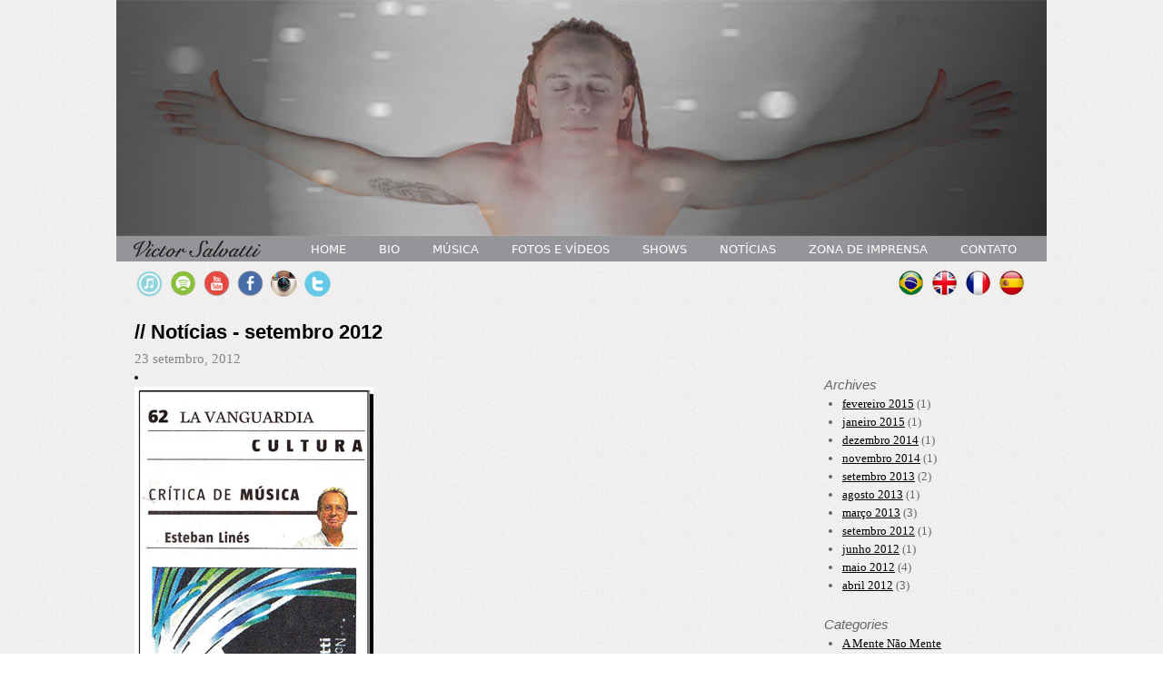

--- FILE ---
content_type: text/html; charset=UTF-8
request_url: http://www.victorsalvatti.com/2012/09/
body_size: 5737
content:
<!DOCTYPE html PUBLIC "-//W3C//DTD XHTML 1.0 Transitional//EN" "http://www.w3.org/TR/xhtml1/DTD/xhtml1-transitional.dtd">
<html xmlns="http://www.w3.org/1999/xhtml" lang="pt-br" prefix="og: http://ogp.me/ns#">
<head profile="http://gmpg.org/xfn/11">
<meta http-equiv="Content-Type" content="text/html; charset=UTF-8" />
<title>setembro 2012 - Victor Salvatti</title>

<link rel="stylesheet" href="http://www.victorsalvatti.com/wp-content/plugins/sitepress-multilingual-cms/res/css/language-selector.css?v=2.8.2" type="text/css" media="all" />
<link rel="pingback" href="http://www.victorsalvatti.com/xmlrpc.php" />

<!-- This site is optimized with the Yoast SEO plugin v3.0.3 - https://yoast.com/wordpress/plugins/seo/ -->
<meta name="robots" content="noindex,follow"/>
<link rel="canonical" href="http://www.victorsalvatti.com/2012/09/" />
<meta property="og:locale" content="pt_BR" />
<meta property="og:type" content="object" />
<meta property="og:title" content="setembro 2012 - Victor Salvatti" />
<meta property="og:url" content="http://www.victorsalvatti.com/2012/09/" />
<meta property="og:site_name" content="Victor Salvatti" />
<!-- / Yoast SEO plugin. -->

<link rel="alternate" type="application/rss+xml" title="Feed de Victor Salvatti &raquo;" href="http://www.victorsalvatti.com/feed/" />
<link rel="alternate" type="application/rss+xml" title="Victor Salvatti &raquo;  Feed de comentários" href="http://www.victorsalvatti.com/comments/feed/" />
		<script type="text/javascript">
			window._wpemojiSettings = {"baseUrl":"http:\/\/s.w.org\/images\/core\/emoji\/72x72\/","ext":".png","source":{"concatemoji":"http:\/\/www.victorsalvatti.com\/wp-includes\/js\/wp-emoji-release.min.js?ver=4.3.34"}};
			!function(e,n,t){var a;function o(e){var t=n.createElement("canvas"),a=t.getContext&&t.getContext("2d");return!(!a||!a.fillText)&&(a.textBaseline="top",a.font="600 32px Arial","flag"===e?(a.fillText(String.fromCharCode(55356,56812,55356,56807),0,0),3e3<t.toDataURL().length):(a.fillText(String.fromCharCode(55357,56835),0,0),0!==a.getImageData(16,16,1,1).data[0]))}function i(e){var t=n.createElement("script");t.src=e,t.type="text/javascript",n.getElementsByTagName("head")[0].appendChild(t)}t.supports={simple:o("simple"),flag:o("flag")},t.DOMReady=!1,t.readyCallback=function(){t.DOMReady=!0},t.supports.simple&&t.supports.flag||(a=function(){t.readyCallback()},n.addEventListener?(n.addEventListener("DOMContentLoaded",a,!1),e.addEventListener("load",a,!1)):(e.attachEvent("onload",a),n.attachEvent("onreadystatechange",function(){"complete"===n.readyState&&t.readyCallback()})),(a=t.source||{}).concatemoji?i(a.concatemoji):a.wpemoji&&a.twemoji&&(i(a.twemoji),i(a.wpemoji)))}(window,document,window._wpemojiSettings);
		</script>
		<style type="text/css">
img.wp-smiley,
img.emoji {
	display: inline !important;
	border: none !important;
	box-shadow: none !important;
	height: 1em !important;
	width: 1em !important;
	margin: 0 .07em !important;
	vertical-align: -0.1em !important;
	background: none !important;
	padding: 0 !important;
}
</style>
<link rel='stylesheet' id='theme-my-login-css'  href='http://www.victorsalvatti.com/wp-content/plugins/theme-my-login/theme-my-login.css?ver=6.4.1' type='text/css' media='all' />
<link rel='stylesheet' id='wpml-cms-nav-css-css'  href='http://www.victorsalvatti.com/wp-content/plugins/wpml-cms-nav/res/css/navigation.css?ver=1.3' type='text/css' media='all' />
<link rel='stylesheet' id='cms-navigation-style-base-css'  href='http://www.victorsalvatti.com/wp-content/plugins/wpml-cms-nav/res/css/cms-navigation-base.css?ver=1.3' type='text/css' media='screen' />
<link rel='stylesheet' id='cms-navigation-style-css'  href='http://www.victorsalvatti.com/wp-content/plugins/wpml-cms-nav/res/css/cms-navigation.css?ver=1.3' type='text/css' media='screen' />
<link rel='stylesheet' id='contact-form-7-css'  href='http://www.victorsalvatti.com/wp-content/plugins/contact-form-7/includes/css/styles.css?ver=4.3' type='text/css' media='all' />
<link rel='stylesheet' id='magnific-popup-au-css'  href='http://www.victorsalvatti.com/wp-content/plugins/youtube-channel/assets/lib/magnific-popup/magnific-popup.min.css?ver=3.0.10.5' type='text/css' media='all' />
<link rel='stylesheet' id='youtube-channel-css'  href='http://www.victorsalvatti.com/wp-content/plugins/youtube-channel/assets/css/youtube-channel.css?ver=3.0.10.5' type='text/css' media='all' />
<link rel='stylesheet' id='thematic_style-css'  href='http://www.victorsalvatti.com/wp-content/themes/salvatti-2015/style.css?ver=4.3.34' type='text/css' media='all' />
<link rel='stylesheet' id='fancybox-css'  href='http://www.victorsalvatti.com/wp-content/plugins/easy-fancybox/fancybox/jquery.fancybox-1.3.7.min.css?ver=1.5.7' type='text/css' media='screen' />
<!-- This site uses the Google Analytics by Yoast plugin v5.4.6 - Universal enabled - https://yoast.com/wordpress/plugins/google-analytics/ -->
<script type="text/javascript">
	(function(i,s,o,g,r,a,m){i['GoogleAnalyticsObject']=r;i[r]=i[r]||function(){
		(i[r].q=i[r].q||[]).push(arguments)},i[r].l=1*new Date();a=s.createElement(o),
		m=s.getElementsByTagName(o)[0];a.async=1;a.src=g;m.parentNode.insertBefore(a,m)
	})(window,document,'script','//www.google-analytics.com/analytics.js','__gaTracker');

	__gaTracker('create', 'UA-39280418-1', 'auto');
	__gaTracker('set', 'forceSSL', true);
	__gaTracker('send','pageview');

</script>
<!-- / Google Analytics by Yoast -->
<script type='text/javascript' src='http://www.victorsalvatti.com/wp-includes/js/jquery/jquery.js?ver=1.11.3'></script>
<script type='text/javascript' src='http://www.victorsalvatti.com/wp-includes/js/jquery/jquery-migrate.min.js?ver=1.2.1'></script>
<script type='text/javascript' src='http://www.victorsalvatti.com/wp-content/plugins/wp-juicebox/jbcore/juicebox.js?ver=1.3.1.0'></script>
<link rel="EditURI" type="application/rsd+xml" title="RSD" href="http://www.victorsalvatti.com/xmlrpc.php?rsd" />
<link rel="wlwmanifest" type="application/wlwmanifest+xml" href="http://www.victorsalvatti.com/wp-includes/wlwmanifest.xml" /> 

<script type="text/javascript">var icl_lang = 'pt-br';var icl_home = 'http://www.victorsalvatti.com/';</script>
<script type="text/javascript" src="http://www.victorsalvatti.com/wp-content/plugins/sitepress-multilingual-cms/res/js/sitepress.js"></script>
<meta name="generator" content="WPML ver:2.8.2 stt:44,1,4,2;0" />
<link rel="alternate" hreflang="en-US" href="http://www.victorsalvatti.com/en/2012/09/" />
<link rel="alternate" hreflang="fr-FR" href="http://www.victorsalvatti.com/fr/2012/09/" />
<link rel="alternate" hreflang="es-ES" href="http://www.victorsalvatti.com/es/2012/09/" />
	
	<style type="text/css">
	/* Sets header image as background for div#branding */
		/* Sets text color for #blog-title and #blog-description */
		</style>
	
<!-- Easy FancyBox 1.5.7 using FancyBox 1.3.7 - RavanH (http://status301.net/wordpress-plugins/easy-fancybox/) -->
<script type="text/javascript">
/* <![CDATA[ */
var fb_timeout = null;
var fb_opts = { 'overlayShow' : true, 'hideOnOverlayClick' : true, 'showCloseButton' : true, 'centerOnScroll' : true, 'enableEscapeButton' : true, 'autoScale' : true };
var easy_fancybox_handler = function(){
	/* IMG */
	var fb_IMG_select = 'a[href*=".jpg"]:not(.nofancybox,.pin-it-button), area[href*=".jpg"]:not(.nofancybox), a[href*=".jpeg"]:not(.nofancybox,.pin-it-button), area[href*=".jpeg"]:not(.nofancybox), a[href*=".png"]:not(.nofancybox,.pin-it-button), area[href*=".png"]:not(.nofancybox)';
	jQuery(fb_IMG_select).addClass('fancybox image');
	var fb_IMG_sections = jQuery('div.gallery ');
	fb_IMG_sections.each(function() { jQuery(this).find(fb_IMG_select).attr('rel', 'gallery-' + fb_IMG_sections.index(this)); });
	jQuery('a.fancybox, area.fancybox, li.fancybox a:not(li.nofancybox a)').fancybox( jQuery.extend({}, fb_opts, { 'transitionIn' : 'elastic', 'easingIn' : 'easeOutBack', 'transitionOut' : 'elastic', 'easingOut' : 'easeInBack', 'opacity' : false, 'hideOnContentClick' : false, 'titleShow' : true, 'titlePosition' : 'over', 'titleFromAlt' : true, 'showNavArrows' : true, 'enableKeyboardNav' : true, 'cyclic' : false }) );
	/* Auto-click */ 
	jQuery('#fancybox-auto').trigger('click');
}
/* ]]> */
</script>
</head>

<body class="archive date wordpress blogid-1 y2026 m01 d20 h04 not-singular mac chrome ch131">

	<div id="wrapper" class="hfeed">

		<div id="header">

        	    <div id="menu-idiomas">
		<a href="http://www.victorsalvatti.com/2012/09/">pt-br</a> | <a href="http://www.victorsalvatti.com/en/2012/09/">en</a> | <a href="http://www.victorsalvatti.com/fr/2012/09/">fr</a> | <a href="http://www.victorsalvatti.com/es/2012/09/">es</a>    </div>
	<div id="branding">
	<div class="logo-image-box">
		<a href="http://www.victorsalvatti.com"><img src=http://www.victorsalvatti.com/wp-content/themes/salvatti-2015/images/header.jpg class="logo-header"/></a>    </div>
		</div><!--  #branding -->

    <div id="access">
    
        <div class="skip-link"><a href="#content" title="Skip navigation to the content">Skip to content</a></div><!-- .skip-link -->
        
        <div class="logo-victor"></div>
        
        <div class="menu"><ul id="menu-superior" class="sf-menu"><li id="menu-item-7" class="menu-item menu-item-type-custom menu-item-object-custom menu-item-home menu-item-7"><a href="http://www.victorsalvatti.com/">Home</a></li>
<li id="menu-item-466" class="menu-item menu-item-type-post_type menu-item-object-page menu-item-466"><a href="http://www.victorsalvatti.com/biografia/">Bio</a></li>
<li id="menu-item-44" class="menu-item menu-item-type-post_type menu-item-object-page menu-item-44"><a href="http://www.victorsalvatti.com/musica/">Música</a></li>
<li id="menu-item-76" class="menu-item menu-item-type-post_type menu-item-object-page menu-item-76"><a href="http://www.victorsalvatti.com/fotos-e-videos/">Fotos e Vídeos</a></li>
<li id="menu-item-12" class="menu-item menu-item-type-custom menu-item-object-custom menu-item-12"><a href="http://www.victorsalvatti.com/shows/">Shows</a></li>
<li id="menu-item-633" class="menu-item menu-item-type-post_type menu-item-object-page current_page_parent menu-item-633"><a href="http://www.victorsalvatti.com/noticias/">Notícias</a></li>
<li id="menu-item-1051" class="menu-item menu-item-type-post_type menu-item-object-page menu-item-1051"><a href="http://www.victorsalvatti.com/zona-de-imprensa/">Zona de Imprensa</a></li>
<li id="menu-item-51" class="menu-item menu-item-type-post_type menu-item-object-page menu-item-51"><a href="http://www.victorsalvatti.com/contato/">Contato</a></li>
</ul></div>        
    </div><!-- #access -->
    
       		
    	</div><!-- #header-->		        
    		
    <div id="below-header">
    
      <div class="social-networks">
        <ul>
            <li class="cada-social">
                <a href="https://itunes.apple.com/us/artist/victor-salvatti/id515169790" target="_blank">
                    <img src="http://www.victorsalvatti.com/wp-content/themes/salvatti-2015/images/icon-iTunes.png" class="social-music" />
                </a>
            </li>
            
            <li class="cada-social">
                <a href="https://play.spotify.com/album/4t00FTpuGXABMdrNENwOWA" target="_blank">
                    <img src="http://www.victorsalvatti.com/wp-content/themes/salvatti-2015/images/icon-spotify.png" class="social-spotify" />
                </a>
            </li>
            
            <li class="cada-social">
                <a href="http://www.youtube.com/user/Franusal" target="_blank">
                    <img src="http://www.victorsalvatti.com/wp-content/themes/salvatti-2015/images/icon-youtube.png" class="social-youtube" />
                </a>
            </li>
            
            <li class="cada-social">
                <a href="http://www.facebook.com/pages/Victor-Salvatti/77441104659" target="_blank">
                    <img src="http://www.victorsalvatti.com/wp-content/themes/salvatti-2015/images/icon-facebook.png" class="social-facebook" />
                </a>
            </li>
            
            <li class="cada-social">
        	<a href="https://instagram.com/victor_salvatti/" target="_blank">
        <img src="http://www.victorsalvatti.com/wp-content/themes/salvatti-2015/images/icon-instagram.png" class="social-instagram" />
        	</a>
            </li>
            
            <li class="cada-social">
                <a href="https://twitter.com/SalvattiVictor" target="_blank">
            <img src="http://www.victorsalvatti.com/wp-content/themes/salvatti-2015/images/icon-twitter.png" class="social-twitter" />
                </a>
            </li>
        </ul>
      </div>
      
      <div class="lista-idiomas">
      	<a href="http://www.victorsalvatti.com/2012/09/"><img src="http://www.victorsalvatti.com/wp-content/plugins/sitepress-multilingual-cms/res/flags/pt-br.png" class="lang-flags" /></a><a href="http://www.victorsalvatti.com/en/2012/09/"><img src="http://www.victorsalvatti.com/wp-content/plugins/sitepress-multilingual-cms/res/flags/en.png" class="lang-flags" /></a><a href="http://www.victorsalvatti.com/fr/2012/09/"><img src="http://www.victorsalvatti.com/wp-content/plugins/sitepress-multilingual-cms/res/flags/fr.png" class="lang-flags" /></a><a href="http://www.victorsalvatti.com/es/2012/09/"><img src="http://www.victorsalvatti.com/wp-content/plugins/sitepress-multilingual-cms/res/flags/es.png" class="lang-flags" /></a>      </div>
      
	</div>

    	
	<div id="main">

		<div id="container">

		<div id="content">

				<h1 class="entry-title">// Notícias - <span>setembro 2012</span></h1>

				<div id="post-349" class="post-349 post type-post status-publish format-standard hentry category-imprensa category-sin-categoria p publish author-victorsalvatti untagged comments-closed pings-closed y2012 m09 d23 h11 alt slug-349" > 

				

					<div class="entry-meta">23 setembro, 2012</div><!-- .entry-meta -->
                
                <li class="cada-bloco bloco2">
     				
					<div class="entry-content">
					
						<p><a href="http://www.victorsalvatti.com/wp-content/uploads/2012/09/Victor-Salvatti-LaVanguardia_VS_small.jpg"><img class="alignnone size-full wp-image-559" alt="Victor Salvatti -LaVanguardia_VS_small" src="http://www.victorsalvatti.com/wp-content/uploads/2012/09/Victor-Salvatti-LaVanguardia_VS_small.jpg" width="263" height="1075" /></a></p>

											
					</div><!-- .entry-content -->
					
										
				</div><!-- #post -->

			
		    </div><!-- #content -->

			 

		</div><!-- #container -->


		<div id="secondary" class="aside main-aside">

			<ul class="xoxo">

				<li id="archives-2" class="widgetcontainer widget_archive"><h3 class="widgettitle">Archives</h3>
		<ul>
	<li><a href='http://www.victorsalvatti.com/2015/02/'>fevereiro 2015</a>&nbsp;(1)</li>
	<li><a href='http://www.victorsalvatti.com/2015/01/'>janeiro 2015</a>&nbsp;(1)</li>
	<li><a href='http://www.victorsalvatti.com/2014/12/'>dezembro 2014</a>&nbsp;(1)</li>
	<li><a href='http://www.victorsalvatti.com/2014/11/'>novembro 2014</a>&nbsp;(1)</li>
	<li><a href='http://www.victorsalvatti.com/2013/09/'>setembro 2013</a>&nbsp;(2)</li>
	<li><a href='http://www.victorsalvatti.com/2013/08/'>agosto 2013</a>&nbsp;(1)</li>
	<li><a href='http://www.victorsalvatti.com/2013/03/'>março 2013</a>&nbsp;(3)</li>
	<li><a href='http://www.victorsalvatti.com/2012/09/'>setembro 2012</a>&nbsp;(1)</li>
	<li><a href='http://www.victorsalvatti.com/2012/06/'>junho 2012</a>&nbsp;(1)</li>
	<li><a href='http://www.victorsalvatti.com/2012/05/'>maio 2012</a>&nbsp;(4)</li>
	<li><a href='http://www.victorsalvatti.com/2012/04/'>abril 2012</a>&nbsp;(3)</li>
		</ul>
</li><li id="categories-2" class="widgetcontainer widget_categories"><h3 class="widgettitle">Categories</h3>
		<ul>
	<li class="cat-item cat-item-28"><a href="http://www.victorsalvatti.com/category/a-mente-nao-mente-2/" >A Mente Não Mente</a>
</li>
	<li class="cat-item cat-item-7"><a href="http://www.victorsalvatti.com/category/imprensa/" >Imprensa</a>
</li>
	<li class="cat-item cat-item-1"><a href="http://www.victorsalvatti.com/category/sin-categoria/" >Nossa Terra</a>
</li>
	<li class="cat-item cat-item-8"><a href="http://www.victorsalvatti.com/category/shows/" >Shows</a>
</li>
		</ul>
</li>
				</ul>

		</div><!-- #secondary .aside -->

				
		</div><!-- #main -->
    	
    	<div id="footer">	
        	
        	<img src="http://www.victorsalvatti.com/wp-content/themes/salvatti-2015/images/footer-separator.jpg">    
	<div id="siteinfo">        

   			Victor Salvatti © 2012 Todos os direitos reservados

	</div><!-- #siteinfo -->
	
   	        	
		</div><!-- #footer -->
    	
	</div><!-- #wrapper .hfeed -->
<!-- YouTube Channel 3 --><script type="text/javascript">function ytc_init_MPAU() {jQuery('.ytc-lightbox').magnificPopupAU({disableOn:320,type:'iframe',mainClass:'ytc-mfp-lightbox',removalDelay:160,preloader:false,fixedContentPos:false});}jQuery(window).on('load',function(){ytc_init_MPAU();});jQuery(document).ajaxComplete(function(){ytc_init_MPAU();});</script><script type='text/javascript' src='http://www.victorsalvatti.com/wp-content/plugins/contact-form-7/includes/js/jquery.form.min.js?ver=3.51.0-2014.06.20'></script>
<script type='text/javascript'>
/* <![CDATA[ */
var _wpcf7 = {"loaderUrl":"http:\/\/www.victorsalvatti.com\/wp-content\/plugins\/contact-form-7\/images\/ajax-loader.gif","sending":"Enviando ..."};
/* ]]> */
</script>
<script type='text/javascript' src='http://www.victorsalvatti.com/wp-content/plugins/contact-form-7/includes/js/scripts.js?ver=4.3'></script>
<script type='text/javascript' src='http://www.victorsalvatti.com/wp-content/plugins/youtube-channel/assets/lib/magnific-popup/jquery.magnific-popup.min.js?ver=3.0.10.5'></script>
<script type='text/javascript' src='http://www.victorsalvatti.com/wp-includes/js/hoverIntent.js?ver=4.3.34'></script>
<script type='text/javascript' src='http://www.victorsalvatti.com/wp-content/themes/thematic/library/scripts/superfish.js?ver=1.4.8'></script>
<script type='text/javascript' src='http://www.victorsalvatti.com/wp-content/themes/thematic/library/scripts/supersubs.js?ver=0.2b'></script>
<script type='text/javascript' src='http://www.victorsalvatti.com/wp-content/themes/thematic/library/scripts/thematic-dropdowns.js?ver=1.0'></script>
<script type='text/javascript' src='http://www.victorsalvatti.com/wp-content/plugins/easy-fancybox/fancybox/jquery.fancybox-1.3.7.min.js?ver=1.5.7'></script>
<script type='text/javascript' src='http://www.victorsalvatti.com/wp-content/plugins/easy-fancybox/jquery.easing.pack.js?ver=1.3'></script>
<script type='text/javascript' src='http://www.victorsalvatti.com/wp-content/plugins/easy-fancybox/jquery.mousewheel.min.js?ver=3.1.12'></script>

<script type="text/javascript">
jQuery(document).on('ready post-load', easy_fancybox_handler );
</script>

</body>
</html>

--- FILE ---
content_type: text/css
request_url: http://www.victorsalvatti.com/wp-content/themes/salvatti-2015/style.css?ver=4.3.34
body_size: 12915
content:
/*   
Theme Name: Salvatti 2015
Author: iCristiano
Author URI: http://themeshaper.com/
Template: thematic
Version: 1.0
Tags: white, three-columns, two-columns, fixed-width, theme-options, left-sidebar, right-sidebar, threaded-comments, sticky-post, microformats
License: GNU General Public License v2.0
License URI: http://www.gnu.org/licenses/gpl-2.0.html

.
The Thematic Theme is copyright Ian Stewart http://themeshaper.com/
This work, like WordPress, is released under GNU General Public License, version 2 (GPL).
.

*/

/* Reset browser defaults */
@import url('../thematic/library/styles/reset.css');

/* Apply basic typography styles */
@import url('../thematic/library/styles/typography.css');

/* Apply a basic layout */
@import url('../thematic/library/layouts/2c-r-fixed.css');

/* Apply basic image styles */
@import url('../thematic/library/styles/images.css');

/* Apply default theme styles and colors */
/* It's better to actually copy over default.css into this file (or link to a copy in your child theme) if you're going to do anything outrageous */
@import url('../thematic/library/styles/default.css');

/* Prepare theme for plugins */
@import url('../thematic/library/styles/plugins.css');


body, wrapper {
	margin: 0;
	padding: 0;
}

body {
	background-image:url(images/bg-body.png);
	background-repeat:repeat;
}

a:link {
    color: #000;
}

.aside a:hover {
    color: #777;
}

.widget-cada-disco img {
	box-shadow: 0px 0px 2px 1px #888888;
}

p {
	font-family:"Lucida Grande", "Lucida Sans Unicode", "Lucida Sans", "DejaVu Sans", Verdana, sans-serif;
	color: #4B4B4B;
	font-size: 14px;
}

p.widget-disco-info, p.widget-galeria-nome { /* textos dos widgets discografia e titulo das galerias*/
	padding: 5px 0 20px 0;
	color:#666;
}

p.widget-galeria-nome {
	margin-top: 3px;
}


/* Titulos */

.entry-title, h1, h2, h3, h4, h5 {
	font-family: Arial,sans-serif;
}

.entry-title, #discografia-4 h3, #galerias-4 h3 {
    font-size: 22px;
    font-weight: bold;
	font-style: normal;
    line-height: 26px;
}

.entry-title {
	padding: 0 0 7px;
}

body.page-id-454 #content h1, body.page-id-455 #content h1, body.page-id-469 #content h1, body.page-id-471 #content h1 { /* Bio */
	color: #f8af2c;
}

body.page-id-42 #content h1, body.page-id-422 #content h1, body.page-id-416 #content h1, body.page-id-418 #content h1 { /* Música */
	color: #c6d200;
	margin-bottom: 29px;
}

body.page-id-74 #content h1, body.page-id-428 #content h1, body.page-id-424 #content h1 { /* Vídeos */
	color: #e17c85;
	margin-bottom: 27px;
}

body.page-id-49 #content h1, body.page-id-439 #content h1, body.page-id-435 #content h1, body.page-id-437 #content h1, body.page-id-805 #content h1 { /* Contato */
	color: #849ac9;
	margin-bottom: 20px;
}

body.post-type-archive-shows h1 {
	color: #d3b900;
	margin-bottom: 20px;
}

body.single-galeria #content h1 { /* Galerias */
	color: #000;
	margin-bottom: 27px;
}

h3.contato-titulo {
	margin: 0 0 10px;
	font-size: 16px;
	font-weight:bold;
	color:#666;
}

#discografia-4 h3 {  /* Discografia Widget */
	color: #00b0ea;
	height: 60px;
}

#galerias-4 h3 {  /* Fotos Widget */
	color: #b9c301;
	height: 60px;
}

h2.disco-posttitle {
    font-size: 18px;
	color: #666666;
}

h2.home-title-disco, h2.home-title-videos, h2.home-title-noticias, h2.home-title-fotos {
	margin-bottom: 20px;
	clear:none;
}

h2.home-title-disco { /* Home-Lançamento */
	color: #f8af2c;
}

h2.home-title-videos { /* Home-Video */
	color: #E17C85;
}

h2.home-title-noticias { /* Home-Noticias */
	color: #849BC5;
}

h2.home-title-fotos { /* Home-Fotos */
	color: #B9C301;
}

#menu-idiomas {
	position:absolute;
	top: 10px;
	right: 70px;
	color: #4B4B4B;
	font-size: 14px;
}

#menu-idiomas a, #menu-idiomas a:visited {
	color: #4B4B4B;
	text-decoration:none;
}

#menu-idiomas a:hover {
	font-weight:bold;
}

#header, #branding, #main, #footer {
	margin: 0 auto;
    width: 1024px;
}

#branding {
	height: 260px;
	padding: 0;
}

#access {
    border-bottom: 0;
    font-size: 13px;
    height: 28px;
	background-color: #949599;
}

.logo-victor {
	float:left;
	background-image:url(images/logo-victor-salvatti.png);
	background-repeat:no-repeat;
	width: 180px;
	height: 28px;	
}

.menu {
    width: 844px;
	text-align:center;
	float: right;
}

.sf-menu {
	float:none;
}

.sf-menu li {
	float:none;
	display:inline-block;
	text-align: center;
	background:none;
}

.sf-menu li a, .sf-menu a:visited {
	font-family:"Lucida Grande", "Lucida Sans Unicode", "Lucida Sans", "DejaVu Sans", Verdana, sans-serif;
	text-transform:uppercase;
	color: #fff;
	border: 0;
    padding: 8px 17px 7px;
}

.sf-menu li:hover, .sf-menu li.sfHover,
.sf-menu a:focus, .sf-menu a:hover, .sf-menu a:active, .sf-menu .current-menu-item a, .sf-menu .current-menu-parent a, .sf-menu .current-menu-ancestor a, .sf-menu .current-post-ancestor a, .sf-menu .current_page_item a, .sf-menu .current_page_ancestor a {
    background:#000;
	border-bottom: 0;
}

.sf-menu .current-menu-item a, .sf-menu .current-menu-ancestor a, .sf-menu .current-post-ancestor a, .sf-menu .current_page_item a, .sf-menu .current_page_ancestor a {
    color: #fff;
}

#main {
	padding: 20px 0 22px;
}

#container {
    width: 779px;
}

#content {
    margin: 0 55px 0 20px;
    width: 704px;
}


/* Home */

body.home #container {
    width: 1024px;
}

body.home #content {
    margin: 0 20px;
    width: 984px;
}

.home-bloco1 {
	padding-bottom: 30px;
	height: 350px;
}

.home-disco {
	width: 484px;
	float:left;
}

.disco-home-venda {
	font-family:Arial, Helvetica, sans-serif;
	font-weight:bolder;
	font-size: 12px;
	color:#333;
	margin-left: 15px;
	position:absolute;
	bottom: 120px;
}

.disco-home-venda img {
    bottom: -20px;
    max-width: 60px;
    position: absolute;
    right: -40px;
}

.home-noticias {
    float: left;
    padding-right: 100px;
    width: 384px;
	min-height: 300px;
}

.home-cada-noticia {
    background-image: url("images/separador.jpg");
    background-position: center bottom;
    background-repeat: no-repeat;
    margin-bottom: 20px;
    padding-bottom: 5px;
}

a.home-title-cada-noticia {
	text-decoration:none;
	color: #697DA7;
    font-size: 12pt;
	font-weight:bold;
	padding-bottom: 10px;
	display:block;	
}

a.home-title-cada-noticia:hover {
	text-decoration:underline;
}


/* Below Header */

#below-header {
	margin: 0 20px;
    width: 984px;
	margin: 10px auto 0;
}

.social-networks {
	width: 492px;
	float:left;
	text-align:left;
}

.social-networks ul {
	margin: 0;
	padding: 0;
}

.social-networks li {
	margin: 0 2px;
	padding: 0;
	list-style: none;
	display:inline;
}

.social-networks li img {
	max-width: 29px;
}

.social-networks li a {
	text-decoration:none;
}

.lista-idiomas {
	width: 492px;
	float:right;
	text-align:right;
}

.lista-idiomas img {
	max-width: 27px;
	margin: 0 5px;
}

/* Sidebar */

#secondary {
    padding-top: 60px;
}

#primary {
    border: 0;
	padding-top: 0;
}

.banner-bio {
	padding-top: 30px;
}

.banner-bio img {
	max-width: 225px;
}

.main-aside {
    width: 245px;
	right: 0;
}

.main-aside ul {
    padding: 0;
}

#galerias-4 {
	padding: 0 20px 0 0;
}

#galerias-4 img {
	border: 1px solid #CCC;
	padding: 5px;
	-moz-box-shadow: 2px 2px 2px #CCC;
	-webkit-box-shadow: 2px 2px 2px #CCC;
	box-shadow: 2px 2px 2px #CCC;
	max-width: 213px;
}


/* Bio */

#post-454 .entry-content, #post-455 .entry-content, #post-469 .entry-content, #post-471 .entry-content {
	width: 294px;
	float:right;
}

#post-454 .entry-content p, #post-455 .entry-content p, #post-469 .entry-content p, #post-471 .entry-content p {
	text-align:justify;
}


/* Música */

ul.looping-discos, ul.looping-discos li {
	list-style:none;
}

ul.looping-discos {
	margin: 0;
	padding: 0;
}

li.cada_disco {
	margin-bottom: 30px;
}

.disponivel {
	font-family: Arial,Helvetica,sans-serif;
    font-size: 18px;
    font-weight: bolder;
    margin: 10px 0 0 0;
	text-align:center;
}

.disponivel a {
	color: #333333;
	text-decoration:none;
}

.itunes-icon {
	vertical-align: middle;
	max-width: 40px;
}

/* Blog */

body.blog h1.entry-title, body.archive h1.entry-title, body.single-post h2.entry-title {
	color: #000;
}

body.blog h2.entry-title, body.single-post h1.entry-title, body.archive h2.entry-title {
	color: #000;
	font-size: 15pt;
	margin-right: 20px;
	line-height: 23px;
}

body.blog h2.entry-title a, body.archive h2.entry-title a {
	font-family: "Lucida Grande", "Lucida Sans Unicode", "Lucida Sans", "DejaVu Sans", Verdana, sans-serif;
	color: #000;
}

body.single-post h1.entry-title {
	margin-top: 27px;
	padding: 0;
}

body.blog ul.blocos .entry-meta, body.single-post .entry-meta, body.archive .entry-meta {
	margin-right: 20px;
	font-style:normal;
	font-size: 11pt;
	color: #848484;
}

#content ul.blocos {
	margin-top: 27px;
}

ul.blocos, ul.blocos li {
	display:inline-block;
	margin:0;
	padding:0;
	list-style:none;
	vertical-align:top;
}

li.bloco1 {
	width: 254px;
	text-align:right;
}

li.bloco2 {
	width: 446px;
}

body.blog .entry-content, body.archive .entry-content {
	padding: 0;
}

.entry-content img {
    max-width: 446px;
	margin: 0;
}


/* Contato */

body.page-template-template-contato-php #container {
	width: 1024px;
}

body.page-template-template-contato-php #content {
	margin: 0 20px;
	width: 984px;
}

ul.contato-colunas, ul.contato-colunas li {
	list-style:none;
	margin: 0;
	padding: 0;
}

ul.contato-colunas li {
	display:inline-block;
	vertical-align:top;
}

ul.contato-colunas li a {
	text-decoration:none;
	color:#666;
}

li.contato-coluna1 {
	margin: 0;
	width: 266px;
}

li.contato-coluna1 img {
	margin: 22px 30px 0 0;
}

ul.contato-colunas li.contato-coluna2 {
	margin: 16px 10px 0;
	width: 300px;
}

li.contato-coluna2 p {
	margin-bottom: 3px;
}

img.contato-icon {
	margin-right: 5px;
	vertical-align:middle;
}

li.contato-coluna3 {
	margin: 0;
	width: 390px;
}

.wpcf7 input.wpcf7-text, .wpcf7 textarea, .wpcf7-form-control-wrap {
	width: 100%;
}

.wpcf7 p {
	margin-bottom: 10px;
}

.wpcf7 textarea {
	height: 100px;
}

.wpcf7 p.captcha {
	margin-top: 30px;
	vertical-align:text-top;
}

.wpcf7 .wpcf7-captchar {
	width: 40%;
	float:right;
}

.wpcf7 img.wpcf7-captchac {
	float:right;
	margin-left: 10px;
}

.wpcf7 .wpcf7-submit {
	float:right;
	margin-top: 10px;
}


/* Shows */

#content .shows {
	padding: 0 0 10px;
	width: 100%;
}

.cada-show {
	background-image:url(images/bg-cadashow.png);
	background-repeat:repeat;
	padding: 10px;
	line-height: 18px;
	font-family:Helvetica, Arial, sans-serif;
	font-size:14px;
}

.shows-cadaitem {
	border-right: 1px solid;
	border-right-color:#666;
	padding: 5px 30px;
}

.shows-ultimoitem {
	padding-left: 30px;
}

img.shows-maisinfo {
	float:right;
}

.caixa-info-shows {
	background-image:url(images/bg-body.png);
	background-repeat:repeat;
	width:400px;
	height: 250px;
	padding: 30px;
	
}

.caixa-info-shows p {
	margin-bottom: 15px;
}

.caixa-info-shows a, .caixa-info-shows a:visited {
	color: #849BC5;
	text-decoration:none;
}

.caixa-info-shows a:hover {
	color: #000;
}

.caixa-info-shows p.infos-shows-data, .caixa-info-shows p.infos-shows-local, .caixa-info-shows p.infos-shows-endereco {
	margin-bottom: 0;
}

h2.infos-shows-sala {
	font-family: Arial,sans-serif;
    font-size: 22px;
    font-style: normal;
    font-weight: bold;
    line-height: 26px;
	color: #849BC5;
	margin: 0;
}

.wpcf-field-textfield {
	color: #4B4B4B;
    font-family: Helvetica,Arial,sans-serif;
    font-size: 14px;
	margin-bottom: 0;
}

.wpcf-field-name {
	font-weight:bold;
}

.infos-shows-link {
	margin-top: 15px;
}


/* Vídeos */

body.page-id-74 #video-area, body.page-id-74 #video-area ul, body.page-id-424 #video-area, body.page-id-424 #video-area ul, body.page-id-426 #video-area, body.page-id-426 #video-area ul, body.page-id-428 #video-area, body.page-id-428 #video-area ul {
	border: 0;
    margin: 0;
    padding: 0;
}

body.page-id-74 #video-area .youtubeVideo, body.page-id-424 #video-area .youtubeVideo, body.page-id-426 #video-area .youtubeVideo, body.page-id-428 #video-area .youtubeVideo {
    float: right;
	padding-bottom: 20px;
    margin-bottom: 20px;
	border: 0 none !important;
	background-image:url(images/separador.jpg);
	background-position:bottom;
	background-repeat:no-repeat;
}

.widget_youtubefeederwidget .youtubeFeeder {
	text-align:right;
}

.widget_youtubefeederwidget .youtubeTitle {
	font-family: "Lucida Grande", "Lucida Sans Unicode", "Lucida Sans", "DejaVu Sans", Verdana, sans-serif;
	color: #000;
    font-size: 15pt;
    line-height: 23px;
    margin: 0 20px 0 0;
	width: 234px;
}

span.youtubeDateaftertitle {
	display: block;
	clear: both;
	width: 1px;
	height: 0.001%;
	font-size: 0px;
	line-height: 0px;
}

.widget_galerias {
	margin-top: 10px;
}

body.single-galeria #content a {
	font-size: 1px;
}

body.single-galeria #content img {
	margin: 0 11px 11px 0;
}


/* Footer */

#footer {
	text-align:center;
	border-top: 0;
}

#siteinfo {
    padding: 0 0 10px;
}




--- FILE ---
content_type: text/javascript
request_url: http://www.victorsalvatti.com/wp-content/plugins/wp-juicebox/jbcore/juicebox.js?ver=1.3.1.0
body_size: 199486
content:
/**
 * Juicebox-Lite 1.3.1
 *
 * Copyright (c) 2013 Juicebox. All rights reserved.
 * http://www.juicebox.net
 *
 * BY USING THIS SOFTWARE, YOU AGREE TO THE JUICEBOX TERMS OF USE
 * http://www.juicebox.net/terms
 *
 * Support and Documentation: http://www.juicebox.net/support
 *
 * Build Time: 04/29/2013 11:12:05 AM
 */
eval(function(p,a,c,k,e,d){e=function(c){return(c<a?'':e(parseInt(c/a)))+((c=c%a)>35?String.fromCharCode(c+29):c.toString(36))};if(!''.replace(/^/,String)){while(c--)d[e(c)]=k[c]||e(c);k=[function(e){return d[e]}];e=function(){return'\\w+'};c=1};while(c--)if(k[c])p=p.replace(new RegExp('\\b'+e(c)+'\\b','g'),k[c]);return p}('1a 5c=5c?5c:{};(1c(aq,ap){1a an=aq.1T,bN=aq.3S,bE=aq.3x;1a al=(1c(){1a bT=1c(b4,b3){1b 2C bT.fn.6A(b4,b3,E)},bX=aq.3U,H=aq.$,E,b1=/^(?:[^#<]*(<[\\w\\W]+>)[^>]*$|#([\\w\\-]*)$)/,bO=/\\S/,J=/^\\s+/,F=/\\s+$/,I=/\\d/,B=/^<(\\w+)\\s*\\/?>(?:<\\/\\1>)?$/,bP=/^[\\],:{}\\s]*$/,bZ=/\\\\(?:["\\\\\\/J4]|u[0-9a-fA-F]{4})/g,bR=/"[^"\\\\\\n\\r]*"|1g|1h|1n|-?\\d+(?:\\.\\d*)?(?:[eE][+\\-]?\\d+)?/g,K=/(?:^|:|,)(?:\\s*\\[)+/g,z=/(83)[ \\/]([\\w.]+)/,bU=/(vK)(?:.*2N)?[ \\/]([\\w.]+)/,bS=/(2z) ([\\w.]+)/,bV=/(jR)(?:.*? rv:([\\w.]+))?/,C=/-([a-z]|[0-9])/ig,b2=/^-ms-/,bW=1c(b4,b3){1b(b3+"").1y()},b0=bN.4e,bY,D,e,M=fR.4k.i1,G=fR.4k.xG,A=6K.4k.2V,L=6K.4k.5D,bQ=ic.4k.5O,w=6K.4k.1C,y={};bT.fn=bT.4k={cT:bT,6A:1c(b4,b3,b9){1a b8,b6,b5,b7;if(!b4){1b 1d}if(b4.1O){1d.7g=1d[0]=b4;1d.1i=1;1b 1d}if(b4==="2P"&&!b3&&an.2P){1d.7g=an;1d[0]=an.2P;1d.4I=b4;1d.1i=1;1b 1d}if(1w b4==="2s"){if(b4.ri(0)==="<"&&b4.ri(b4.1i-1)===">"&&b4.1i>=3){b8=[1n,b4,1n]}1f{b8=b1.3W(b4)}if(b8&&(b8[1]||!b3)){if(b8[1]){b3=b3 g8 bT?b3[0]:b3;b7=(b3?b3.3k||b3:an);b5=B.3W(b4);if(b5){if(bT.it(b3)){b4=[an.3E(b5[1])];bT.fn.2r.1X(b4,b3,1g)}1f{b4=[b7.3E(b5[1])]}}1f{b5=bT.rj([b8[1]],[b7]);b4=(b5.rg?bT.e1(b5.iD):b5.iD).6I}1b bT.ga(1d,b4)}1f{b6=an.8W(b8[2]);if(b6&&b6.2c){if(b6.id!==b8[2]){1b b9.48(b4)}1d.1i=1;1d[0]=b6}1d.7g=an;1d.4I=b4;1b 1d}}1f{if(!b3||b3.7y){1b(b3||b9).48(b4)}1f{1b 1d.cT(b3).48(b4)}}}1f{if(bT.3i(b4)){1b b9.6N(b4)}}if(b4.4I!==ap){1d.4I=b4.4I;1d.7g=b4.7g}1b bT.cP(b4,1d)},4I:"",7y:"1.7",1i:0,4u:1c(){1b 1d.1i},m4:1c(){1b L.1X(1d,0)},3h:1c(b3){1b b3==1n?1d.m4():(b3<0?1d[1d.1i+b3]:1d[b3])},7i:1c(b4,b3,b6){1a b5=1d.cT();if(bT.5W(b4)){A.3a(b5,b4)}1f{bT.ga(b5,b4)}b5.rr=1d;b5.7g=1d.7g;if(b3==="48"){b5.4I=1d.4I+(1d.4I?" ":"")+b6}1f{if(b3){b5.4I=1d.4I+"."+b3+"("+b6+")"}}1b b5},1S:1c(b4,b3){1b bT.1S(1d,b4,b3)},6N:1c(b3){bT.rK();D.4Y(b3);1b 1d},eq:1c(b3){1b b3===-1?1d.5D(b3):1d.5D(b3,+b3+1)},gl:1c(){1b 1d.eq(0)},iG:1c(){1b 1d.eq(-1)},5D:1c(){1b 1d.7i(L.3a(1d,2t),"5D",L.1X(2t).7v(","))},4P:1c(b3){1b 1d.7i(bT.4P(1d,1c(b4,b5){1b b3.1X(b4,b5,b4)}))},fW:1c(){1b 1d.rr||1d.cT(1n)},2V:A,9r:[].9r,5F:[].5F};bT.fn.6A.4k=bT.fn;bT.2u=bT.fn.2u=1c(){1a cb,b5,b3,b4,b9,ca,b8=2t[0]||{},b7=1,b6=2t.1i,cc=1h;if(1w b8==="9s"){cc=b8;b8=2t[1]||{};b7=2}if(1w b8!=="3V"&&!bT.3i(b8)){b8={}}if(b6===b7){b8=1d;--b7}1p(;b7<b6;b7++){if((cb=2t[b7])!=1n){1p(b5 in cb){b3=b8[b5];b4=cb[b5];if(b8===b4){3F}if(cc&&b4&&(bT.it(b4)||(b9=bT.5W(b4)))){if(b9){b9=1h;ca=b3&&bT.5W(b3)?b3:[]}1f{ca=b3&&bT.it(b3)?b3:{}}b8[b5]=bT.2u(cc,ca,b4)}1f{if(b4!==ap){b8[b5]=b4}}}}}1b b8};bT.2u({J3:1c(b3){if(aq.$===bT){aq.$=H}if(b3&&aq.3U===bT){aq.3U=bX}1b bT},my:1h,mA:1,J2:1c(b3){if(b3){bT.mA++}1f{bT.6N(1g)}},6N:1c(b3){if((b3===1g&&!--bT.mA)||(b3!==1g&&!bT.my)){if(!an.2P){1b 2i(bT.6N,1)}bT.my=1g;if(b3!==1g&&--bT.mA>0){1b}D.g7(an,[bT]);if(bT.fn.5X){bT(an).5X("6N").d0("6N")}}},rK:1c(){if(D){1b}D=bT.dZ("cO dY");if(an.8F==="5U"){1b 2i(bT.6N,1)}if(an.3u){an.3u("zZ",e,1h);aq.3u("lX",bT.6N,1h)}1f{if(an.9H){an.9H("g0",e);aq.9H("8q",bT.6N);1a b3=1h;4r{b3=aq.J1==1n}4q(b4){}if(an.3T.zY&&b3){x()}}}},3i:1c(b3){1b bT.1I(b3)==="1c"},5W:6K.5W||1c(b3){1b bT.1I(b3)==="zW"},cH:1c(b3){1b b3&&1w b3==="3V"&&"f8"in b3},lF:1c(b3){1b b3!=1n&&I.1L(b3)&&!qO(b3)},1I:1c(b3){1b b3==1n?ic(b3):y[M.1X(b3)]||"3V"},it:1c(b4){if(!b4||bT.1I(b4)!=="3V"||b4.1O||bT.cH(b4)){1b 1h}4r{if(b4.cT&&!G.1X(b4,"cT")&&!G.1X(b4.cT.4k,"J0")){1b 1h}}4q(b5){1b 1h}1a b3;1p(b3 in b4){}1b b3===ap||G.1X(b4,b3)},im:1c(b4){1p(1a b3 in b4){1b 1h}1b 1g},4z:1c(b3){qt b3},r5:1c(b3){if(1w b3!=="2s"||!b3){1b 1n}b3=bT.5O(b3);if(aq.mz&&aq.mz.A3){1b aq.mz.A3(b3)}if(bP.1L(b3.1F(bZ,"@").1F(bR,"]").1F(K,""))){1b(2C A1("1b "+b3))()}bT.4z("A2 mz: "+b3)},yI:1c(b4){1a b3,b5;4r{if(aq.og){b5=2C og();b3=b5.ub(b4,"2e/77")}1f{b3=2C hk("oh.ud");b3.7X="1h";b3.uc(b4)}}4q(b6){b3=ap}if(!b3||!b3.3T||b3.3C("yF").1i){bT.4z("A2 wP: "+b4)}1b b3},qU:1c(){},qZ:1c(b3){if(b3&&bO.1L(b3)){(aq.IZ||1c(b4){aq["mC"].1X(aq,b4)})(b3)}},cL:1c(b3){1b b3.1F(b2,"ms-").1F(C,bW)},2d:1c(b4,b3){1b b4.2d&&b4.2d.1y()===b3.1y()},1S:1c(b4,b3,b9){1a b8,b6=0,b7=b4.1i,b5=b7===ap||bT.3i(b4);if(b9){if(b5){1p(b8 in b4){if(b3.3a(b4[b8],b9)===1h){2Y}}}1f{1p(;b6<b7;){if(b3.3a(b4[b6++],b9)===1h){2Y}}}}1f{if(b5){1p(b8 in b4){if(b3.1X(b4[b8],b8,b4[b8])===1h){2Y}}}1f{1p(;b6<b7;){if(b3.1X(b4[b6],b6,b4[b6++])===1h){2Y}}}}1b b4},5O:bQ?1c(b3){1b b3==1n?"":bQ.1X(b3)}:1c(b3){1b b3==1n?"":b3.i1().1F(J,"").1F(F,"")},cP:1c(b4,b3){1a b6=b3||[];if(b4!=1n){1a b5=bT.1I(b4);if(b4.1i==1n||b5==="2s"||b5==="1c"||b5==="IY"||bT.cH(b4)){A.1X(b6,b4)}1f{bT.ga(b6,b4)}}1b b6},8b:1c(b4,b3,b5){1a b6;if(b3){if(w){1b w.1X(b3,b4,b5)}b6=b3.1i;b5=b5?b5<0?3b.6w(0,b6+b5):b5:0;1p(;b5<b6;b5++){if(b5 in b3&&b3[b5]===b4){1b b5}}}1b-1},ga:1c(b5,b3){1a b7=b5.1i,b6=0;if(1w b3.1i==="4X"){1p(1a b4=b3.1i;b6<b4;b6++){b5[b7++]=b3[b6]}}1f{3H(b3[b6]!==ap){b5[b7++]=b3[b6++]}}b5.1i=b7;1b b5},cI:1c(b4,b3,b9){1a b8=[],b7;b9=!!b9;1p(1a b5=0,b6=b4.1i;b5<b6;b5++){b7=!!b3(b4[b5],b5);if(b9!==b7){b8.2V(b4[b5])}}1b b8},4P:1c(ca,b9,b8){1a b7,cb,b6=[],b4=0,b3=ca.1i,b5=ca g8 bT||b3!==ap&&1w b3==="4X"&&((b3>0&&ca[0]&&ca[b3-1])||b3===0||bT.5W(ca));if(b5){1p(;b4<b3;b4++){b7=b9(ca[b4],b4,b8);if(b7!=1n){b6[b6.1i]=b7}}}1f{1p(cb in ca){b7=b9(ca[cb],cb,b8);if(b7!=1n){b6[b6.1i]=b7}}}1b b6.fZ.3a([],b6)},49:1,IX:1c(b4,b3){if(1w b3==="2s"){1a b7=b4[b3];b3=b4;b4=b7}if(!bT.3i(b4)){1b ap}1a b6=L.1X(2t,2),b5=1c(){1b b4.3a(b3,b6.fZ(L.1X(2t)))};b5.49=b4.49=b4.49||b5.49||bT.49++;1b b5},iy:1c(cb,ca,b9,b8,b7,b6){1a b5=cb.1i;if(1w ca==="3V"){1p(1a b3 in ca){bT.iy(cb,b3,ca[b3],b8,b7,b9)}1b cb}if(b9!==ap){b8=!b6&&b8&&bT.3i(b9);1p(1a b4=0;b4<b5;b4++){b7(cb[b4],ca,b8?b9.1X(cb[b4],b4,b7(cb[b4],ca)):b9,b6)}1b cb}1b b5?b7(cb[0],ca):ap},6L:1c(){1b(2C 9M()).z9()},A0:1c(b4){b4=b4.1M();1a b3=z.3W(b4)||bU.3W(b4)||bS.3W(b4)||b4.1C("IW")<0&&bV.3W(b4)||[];1b{1D:b3[1]||"",2N:b3[2]||"0"}},rZ:1c(){1c b3(b7,b6){1b 2C b3.fn.6A(b7,b6)}bT.2u(1g,b3,1d);b3.IV=1d;b3.fn=b3.4k=1d();b3.fn.cT=b3;b3.rZ=1d.rZ;b3.fn.6A=1c b4(b7,b6){if(b6&&b6 g8 bT&&!(b6 g8 b3)){b6=b3(b6)}1b bT.fn.6A.1X(1d,b7,b6,b5)};b3.fn.6A.4k=b3.fn;1a b5=b3(an);1b b3},1D:{}});bT.1S("IU IT ic A1 6K 9M 9u fR".2p(" "),1c(b4,b3){y["[3V "+b3+"]"]=b3.1M()});bY=bT.A0(b0);if(bY.1D){bT.1D[bY.1D]=1g;bT.1D.2N=bY.2N}if(bT.1D.83){bT.1D.IS=1g}if(bO.1L("\\rY")){J=/^[\\s\\rY]+/;F=/[\\s\\rY]+$/}E=bT(an);if(an.3u){e=1c(){an.7e("zZ",e,1h);bT.6N()}}1f{if(an.9H){e=1c(){if(an.8F==="5U"){an.rH("g0",e);bT.6N()}}}}1c x(){if(bT.my){1b}4r{an.3T.zY("1x")}4q(b3){2i(x,1);1b}bT.6N()}if(1w mx==="1c"&&mx.zX&&mx.zX.3U){mx("7y",[],1c(){1b bT})}1b bT})();1a bc={};1c ai(w){1a e=bc[w]={},x,y;w=w.2p(/\\s+/);1p(x=0,y=w.1i;x<y;x++){e[w[x]]=1g}1b e}al.dZ=1c(C){C=C?(bc[C]||ai(C)):{};1a B=[],D=[],x,y,w,z,A,F=1c(G){1a H,K,J,I,L;1p(H=0,K=G.1i;H<K;H++){J=G[H];I=al.1I(J);if(I==="zW"){F(J)}1f{if(I==="1c"){if(!C.gd||!E.m7(J)){B.2V(J)}}}}},e=1c(H,G){G=G||[];x=!C.dY||[H,G];y=1g;A=w||0;w=0;z=B.1i;1p(;B&&A<z;A++){if(B[A].3a(H,G)===1h&&C.IR){x=1g;2Y}}y=1h;if(B){if(!C.cO){if(D&&D.1i){x=D.9D();E.g7(x[0],x[1])}}1f{if(x===1g){E.iQ()}1f{B=[]}}}},E={4Y:1c(){if(B){1a G=B.1i;F(2t);if(y){z=B.1i}1f{if(x&&x!==1g){w=G;e(x[0],x[1])}}}1b 1d},3s:1c(){if(B){1a G=2t,I=0,J=G.1i;1p(;I<J;I++){1p(1a H=0;H<B.1i;H++){if(G[I]===B[H]){if(y){if(H<=z){z--;if(H<=A){A--}}}B.5F(H--,1);if(C.gd){2Y}}}}}1b 1d},m7:1c(G){if(B){1a H=0,I=B.1i;1p(;H<I;H++){if(G===B[H]){1b 1g}}}1b 1h},gb:1c(){B=[];1b 1d},iQ:1c(){B=D=x=ap;1b 1d},5P:1c(){1b!B},rU:1c(){D=ap;if(!x||x===1g){E.iQ()}1b 1d},IQ:1c(){1b!D},g7:1c(H,G){if(D){if(y){if(!C.cO){D.2V([H,G])}}1f{if(!(C.cO&&x)){e(H,G)}}}1b 1d},rT:1c(){E.g7(1d,2t);1b 1d},rX:1c(){1b!!x}};1b E};1a bb=[].5D;al.2u({iv:1c(z){1a y=al.dZ("cO dY"),x=al.dZ("cO dY"),w=al.dZ("dY"),e="IP",B={rW:y,mw:x,rV:w},D={dX:y.4Y,g6:x.4Y,m6:w.4Y,ii:1c(){1b e},yK:y.rX,IO:x.rX,lW:1c(F,E,G){C.dX(F).g6(E).m6(G);1b 1d},yq:1c(){1b C.dX.3a(C,2t).g6.3a(C,2t)},IN:1c(G,F,E){1b al.iv(1c(H){al.1S({dX:[G,"rW"],g6:[F,"mw"],m6:[E,"rV"]},1c(J,I){1a M=I[0],L=I[1],K;if(al.3i(M)){C[J](1c(){K=M.3a(1d,2t);if(K&&al.3i(K.7f)){K.7f().lW(H.rW,H.mw,H.rV)}1f{H[L+"lP"](1d===C?H:1d,[K])}})}1f{C[J](H[L])}})}).7f()},7f:1c(F){if(F==1n){F=D}1f{1p(1a E in D){F[E]=D[E]}}1b F}},C=D.7f({}),A;1p(A in B){C[A]=B[A].rT;C[A+"lP"]=B[A].g7}C.dX(1c(){e="IM"},x.iQ,w.rU).g6(1c(){e="IL"},y.iQ,w.rU);if(z){z.1X(C,C)}1b C},IK:1c(B){1a y=bb.1X(2t,0),w=0,e=y.1i,C=2C 6K(e),x=e,z=e,D=e<=1&&B&&al.3i(B.7f)?B:al.iv(),F=D.7f();1c E(G){1b 1c(H){y[G]=2t.1i>1?bb.1X(2t,0):H;if(!(--x)){D.iu(D,y)}}}1c A(G){1b 1c(H){C[G]=2t.1i>1?bb.1X(2t,0):H;D.IJ(F,C)}}if(e>1){1p(;w<e;w++){if(y[w]&&y[w].7f&&al.3i(y[w].7f)){y[w].7f().lW(E(w),D.mw,A(w))}1f{--x}}if(!x){D.iu(D,y)}}1f{if(D!==B){D.iu(D,e?[B]:[])}}1b F}});al.2H=(1c(){1a M=an.3E("1z"),bO=an.3T,z,bP,G,x,F,A,D,w,E,H,C,L,J,y,B,I,bQ;M.9F("4l","t");M.6p="   <2T/><3t></3t><a 2D=\'/a\' 1q=\'1A:cD;lM:1x;1V:.55;\'>a</a><4t 1I=\'9E\'/><2b></2b>";z=M.3C("*");bP=M.3C("a")[0];if(!z||!z.1i||!bP){1b{}}G=an.3E("6l");x=G.5a(an.3E("e3"));F=M.3C("4t")[0];D={rd:(M.3Q.1O===3),6M:!M.3C("6M").1i,z1:!!M.3C("2T").1i,1q:/1A/.1L(bP.4Z("1q")),zH:(bP.4Z("2D")==="/a"),1V:/^0.55/.1L(bP.1q.1V),ix:!!bP.1q.ix,yU:!!M.3C("2b").1i,zF:(F.3p==="on"),zG:x.6j,zQ:M.4l!=="t",mu:!!an.3E("g5").mu,zr:1g,zp:1g,zm:1h,iz:1g,re:1g,qR:1h,qN:1h,r7:1g};F.5p=1g;D.yR=F.iB(1g).5p;G.5P=1g;D.zN=!x.5P;4r{6m M.1L}4q(K){D.iz=1h}if(!M.3u&&M.9H&&M.zV){M.9H("kl",1c(){D.re=1h});M.iB(1g).zV("kl")}F=an.3E("4t");F.3p="t";F.9F("1I","8H");D.zM=F.3p==="t";F.9F("5p","5p");M.5a(F);w=an.m3();w.5a(M.m1);D.rh=w.iB(1g).iB(1g).m1.5p;M.6p="";M.1q.1m=M.1q.yh="cD";E=an.3C("2P")[0];C=an.3E(E?"1z":"2P");L={r9:"3L",1m:0,1k:0,3g:0,4f:0,4y:"2J"};if(E){al.2u(L,{1u:"4h",1x:"-zU",1A:"-zU"})}1p(I in L){C.1q[I]=L[I]}C.5a(M);H=E||bO;H.8G(C,H.3Q);D.yP=F.5p;D.fU=M.e0===2;if("il"in M.1q){M.1q.2o="cp";M.1q.il=1;D.qR=(M.e0===2);M.1q.2o="";M.6p="<1z 1q=\'1m:II;\'></1z>";D.qN=(M.e0!==2)}M.6p="<3t><tr><td 1q=\'3c:0;3g:0;2o:2J\'></td><td>t</td></tr></3t>";J=M.3C("td");bQ=(J[0].lY===0);J[0].1q.2o="";J[1].1q.2o="2J";D.yO=bQ&&(J[0].lY===0);M.6p="";if(an.9y&&an.9y.9t){A=an.3E("1z");A.1q.1m="0";A.1q.dT="0";M.5a(A);D.r7=(1t((an.9y.9t(A,1n)||{dT:0}).dT,10)||0)===0}if(M.9H){1p(I in{e9:1,gm:1,mk:1}){B="on"+I;bQ=(B in M);if(!bQ){M.9F(B,"1b;");bQ=(1w M[B]==="1c")}D[I+"IH"]=bQ}}al(1c(){1a bX,bZ,b0,bY,bS,bT,bR=1,bW="1u:4h;1A:0;1x:0;1m:cD;1k:cD;4f:0;",bV="r9:3L;3g:0;",e="1q=\'"+bW+"3g:IG kU #5d;3c:0;\'",bU="<1z "+e+"><1z></1z></1z><3t "+e+" zJ=\'0\' zK=\'0\'><tr><td></td></tr></3t>";E=an.3C("2P")[0];if(!E){1b}bX=an.3E("1z");bX.1q.mv=bV+"1m:0;1k:0;1u:cx;1A:0;4f-1A:"+bR+"px";E.8G(bX,E.3Q);C=an.3E("1z");C.1q.mv=bW+bV;C.6p=bU;bX.5a(C);bZ=C.3Q;b0=bZ.3Q;bS=bZ.7I.3Q.3Q;bT={y4:(b0.8D!==5),y3:(bS.8D===5)};b0.1q.1u="hI";b0.1q.1A="9L";bT.qJ=(b0.8D===20||b0.8D===15);b0.1q.1u=b0.1q.1A="";bZ.1q.3r="3L";bZ.1q.1u="76";bT.y2=(b0.8D===-5);bT.y1=(E.8D!==bR);E.7E(bX);C=bX=1n;al.2u(D,bT)});C.6p="";H.7E(C);C=w=G=x=E=A=M=F=1n;1b D})();al.fU=al.2H.fU;1a a9=/^(?:\\{.*\\}|\\[.*\\])$/,aL=/([A-Z])/g;al.2u({9B:{},zT:0,4B:"3U"+(al.fn.7y+3b.pu()).1F(/\\D/g,""),rb:{ro:1g,3V:"IF:IE-IC-IB-IA-Iz",Iy:1g},rk:1c(e){e=e.1O?al.9B[e[al.4B]]:e[al.4B];1b!!e&&!af(e)},1N:1c(H,F,E,D){if(!al.iN(H)){1b}1a B,y,C,G=al.4B,A=1w F==="2s",I=H.1O,w=I?al.9B:H,x=I?H[al.4B]:H[al.4B]&&al.4B,z=F==="5V";if((!x||!w[x]||(!z&&!D&&!w[x].1N))&&A&&E===ap){1b}if(!x){if(I){H[al.4B]=x=++al.zT}1f{x=al.4B}}if(!w[x]){w[x]={};if(!I){w[x].zR=al.qU}}if(1w F==="3V"||1w F==="1c"){if(D){w[x]=al.2u(w[x],F)}1f{w[x].1N=al.2u(w[x].1N,F)}}B=y=w[x];if(!D){if(!y.1N){y.1N={}}y=y.1N}if(E!==ap){y[al.cL(F)]=E}if(z&&!y[F]){1b B.5V}if(A){C=y[F];if(C==1n){C=y[al.cL(F)]}}1f{C=y}1b C},8E:1c(D,B,A){if(!al.iN(D)){1b}1a z,y,x,C=al.4B,E=D.1O,e=E?al.9B:D,w=E?D[al.4B]:al.4B;if(!e[w]){1b}if(B){z=A?e[w]:e[w].1N;if(z){if(al.5W(B)){B=B}1f{if(B in z){B=[B]}1f{B=al.cL(B);if(B in z){B=[B]}1f{B=B.2p(" ")}}}1p(y=0,x=B.1i;y<x;y++){6m z[B[y]]}if(!(A?af:al.im)(z)){1b}}}if(!A){6m e[w].1N;if(!af(e[w])){1b}}if(al.2H.iz||!e.f8){6m e[w]}1f{e[w]=1n}if(E){if(al.2H.iz){6m D[al.4B]}1f{if(D.cQ){D.cQ(al.4B)}1f{D[al.4B]=1n}}}},2Z:1c(w,e,x){1b al.1N(w,e,x,1g)},iN:1c(w){if(w.2d){1a e=al.rb[w.2d.1M()];if(e){1b!(e===1g||w.4Z("Ix")!==e)}}1b 1g}});al.fn.2u({1N:1c(w,C){1a B,e,y,A=1n;if(1w w==="2x"){if(1d.1i){A=al.1N(1d[0]);if(1d[0].1O===1&&!al.2Z(1d[0],"zS")){e=1d[0].li;1p(1a z=0,x=e.1i;z<x;z++){y=e[z].5n;if(y.1C("1N-")===0){y=al.cL(y.5J(5));bo(1d[0],y,A[y])}}al.2Z(1d[0],"zS",1g)}}1b A}1f{if(1w w==="3V"){1b 1d.1S(1c(){al.1N(1d,w)})}}B=w.2p(".");B[1]=B[1]?"."+B[1]:"";if(C===ap){A=1d.ml("zE"+B[1]+"!",[B[0]]);if(A===ap&&1d.1i){A=al.1N(1d[0],w);A=bo(1d[0],w,A)}1b A===ap&&B[1]?1d.1N(B[0]):A}1f{1b 1d.1S(1c(){1a D=al(1d),E=[B[0],C];D.ml("zD"+B[1]+"!",E);al.1N(1d,w,C);D.ml("zC"+B[1]+"!",E)})}},8E:1c(e){1b 1d.1S(1c(){al.8E(1d,e)})}});1c bo(x,w,A){if(A===ap&&x.1O===1){1a z="1N-"+w.1F(aL,"-$1").1M();A=x.4Z(z);if(1w A==="2s"){4r{A=A==="1g"?1g:A==="1h"?1h:A==="1n"?1n:al.lF(A)?2U(A):a9.1L(A)?al.r5(A):A}4q(y){}al.1N(x,w,A)}1f{A=ap}}1b A}1c af(w){1p(1a e in w){if(e==="1N"&&al.im(w[e])){3F}if(e!=="zR"){1b 1h}}1b 1g}1c bA(y,e,B){1a A=e+"rR",x=e+"3v",w=e+"e5",z=al.2Z(y,A);if(z&&(B==="3v"||!al.2Z(y,x))&&(B==="e5"||!al.2Z(y,w))){2i(1c(){if(!al.2Z(y,x)&&!al.2Z(y,w)){al.8E(y,A,1g);z.rT()}},0)}}al.2u({yf:1c(w,e){if(w){e=(e||"fx")+"e5";al.2Z(w,e,(al.2Z(w,e)||0)+1)}},qP:1c(w,e,z){if(w!==1g){z=e;e=w;w=1h}if(e){z=z||"fx";1a y=z+"e5",x=w?0:((al.2Z(e,y)||1)-1);if(x){al.2Z(e,y,x)}1f{al.8E(e,y,1g);bA(e,z,"e5")}}},3v:1c(w,e,y){1a x;if(w){e=(e||"fx")+"3v";x=al.2Z(w,e);if(y){if(!x||al.5W(y)){x=al.2Z(w,e,al.cP(y))}1f{x.2V(y)}}1b x||[]}},dS:1c(x,w){w=w||"fx";1a z=al.3v(x,w),y=z.9D(),e={};if(y==="rS"){y=z.9D()}if(y){if(w==="fx"){z.9C("rS")}al.2Z(x,w+".lL",e);y.1X(x,1c(){al.dS(x,w)},e)}if(!z.1i){al.8E(x,w+"3v "+w+".lL",1g);bA(x,w,"3v")}}});al.fn.2u({3v:1c(e,w){if(1w e!=="2s"){w=e;e="fx"}if(w===ap){1b al.3v(1d[0],e)}1b 1d.1S(1c(){1a x=al.3v(1d,e,w);if(e==="fx"&&x[0]!=="rS"){al.dS(1d,e)}})},dS:1c(e){1b 1d.1S(1c(){al.dS(1d,e)})},2O:1c(x,w){x=al.fx?al.fx.ih[x]||x:x;w=w||"fx";1b 1d.3v(w,1c(y,e){1a z=2i(y,x);e.4x=1c(){7p(z)}})},Iw:1c(e){1b 1d.3v(e||"fx",[])},7f:1c(E,D){if(1w E!=="2s"){D=E;E=ap}E=E||"fx";1a C=al.iv(),e=1d,x=e.1i,A=1,y=E+"rR",z=E+"3v",B=E+"e5",w;1c F(){if(!(--A)){C.iu(e,[e])}}3H(x--){if((w=al.1N(e[x],y,ap,1g)||(al.1N(e[x],z,ap,1g)||al.1N(e[x],B,ap,1g))&&al.1N(e[x],y,al.dZ("cO dY"),1g))){A++;w.4Y(F)}}F();1b C.7f()}});1a a8=/[\\n\\t\\r]/g,au=/\\s+/,be=/\\r/g,f=/^(?:1H|4t)$/i,R=/^(?:1H|4t|3V|6l|iw)$/i,j=/^a(?:Iv)?$/i,aB=/^(?:Iu|It|7X|5p|Is|rR|5P|3L|Ir|rn|6c|zL|Iq|Ip|6j)$/i,T=al.2H.zQ,bw,bi,aP;al.fn.2u({2r:1c(w,e){1b al.iy(1d,w,e,1g,al.2r)},iP:1c(e){1b 1d.1S(1c(){al.iP(1d,e)})},42:1c(w,e){1b al.iy(1d,w,e,1g,al.42)},Io:1c(e){e=al.gq[e]||e;1b 1d.1S(1c(){4r{1d[e]=ap;6m 1d[e]}4q(w){}})},4g:1c(y){1a e,z,x,A,B,C,w;if(al.3i(y)){1b 1d.1S(1c(D){al(1d).4g(y.1X(1d,D,1d.4l))})}if(y&&1w y==="2s"){e=y.2p(au);1p(z=0,x=1d.1i;z<x;z++){A=1d[z];if(A.1O===1){if(!A.4l&&e.1i===1){A.4l=y}1f{B=" "+A.4l+" ";1p(C=0,w=e.1i;C<w;C++){if(!~B.1C(" "+e[C]+" ")){B+=e[C]+" "}}A.4l=al.5O(B)}}}}1b 1d},5j:1c(y){1a e,z,x,B,A,C,w;if(al.3i(y)){1b 1d.1S(1c(D){al(1d).5j(y.1X(1d,D,1d.4l))})}if((y&&1w y==="2s")||y===ap){e=(y||"").2p(au);1p(z=0,x=1d.1i;z<x;z++){B=1d[z];if(B.1O===1&&B.4l){if(y){A=(" "+B.4l+" ").1F(a8," ");1p(C=0,w=e.1i;C<w;C++){A=A.1F(" "+e[C]+" "," ")}B.4l=al.5O(A)}1f{B.4l=""}}}}1b 1d},kI:1c(e,y){1a x=1w e,w=1w y==="9s";if(al.3i(e)){1b 1d.1S(1c(z){al(1d).kI(e.1X(1d,z,1d.4l,y),y)})}1b 1d.1S(1c(){if(x==="2s"){1a z,B=0,A=al(1d),C=y,D=e.2p(au);3H((z=D[B++])){C=w?C:!A.zO(z);A[C?"4g":"5j"](z)}}1f{if(x==="2x"||x==="9s"){if(1d.4l){al.2Z(1d,"zP",1d.4l)}1d.4l=1d.4l||e===1h?"":al.2Z(1d,"zP")||""}}})},zO:1c(x){1a e=" "+x+" ",y=0,w=1d.1i;1p(;y<w;y++){if(1d[y].1O===1&&(" "+1d[y].4l+" ").1F(a8," ").1C(e)>-1){1b 1g}}1b 1h},6k:1c(z){1a y,e,x,w=1d[0];if(!2t.1i){if(w){y=al.9I[w.2d.1M()]||al.9I[w.1I];if(y&&"3h"in y&&(e=y.3h(w,"3p"))!==ap){1b e}e=w.3p;1b 1w e==="2s"?e.1F(be,""):e==1n?"":e}1b ap}x=al.3i(z);1b 1d.1S(1c(B){1a A=al(1d),C;if(1d.1O!==1){1b}if(x){C=z.1X(1d,B,A.6k())}1f{C=z}if(C==1n){C=""}1f{if(1w C==="4X"){C+=""}1f{if(al.5W(C)){C=al.4P(C,1c(D){1b D==1n?"":D+""})}}}y=al.9I[1d.2d.1M()]||al.9I[1d.1I];if(!y||!("3G"in y)||y.3G(1d,C,"3p")===ap){1d.3p=C}})}});al.2u({9I:{e3:{3h:1c(w){1a e=w.li.3p;1b!e||e.rP?w.3p:w.2e}},6l:{3h:1c(B){1a z,e,A,x,y=B.iH,C=[],D=B.7B,w=B.1I==="6l-zl";if(y<0){1b 1n}e=w?y:0;A=w?y+1:D.1i;1p(;e<A;e++){x=D[e];if(x.6j&&(al.2H.zN?!x.5P:x.4Z("5P")===1n)&&(!x.2c.5P||!al.2d(x.2c,"z3"))){z=al(x).6k();if(w){1b z}C.2V(z)}}if(w&&!C.1i&&D.1i){1b al(D[y]).6k()}1b C},3G:1c(w,e){1a x=al.cP(e);al(w).48("e3").1S(1c(){1d.6j=al.8b(al(1d).6k(),x)>=0});if(!x.1i){w.iH=-1}1b x}}},mi:{6k:1g,1o:1g,2m:1g,2e:1g,1N:1g,1m:1g,1k:1g,57:1g},2r:1c(y,x,D,C){1a B,w,A,z=y.1O;if(!y||z===3||z===8||z===2){1b ap}if(C&&x in al.mi){1b al(y)[x](D)}if(!("4Z"in y)){1b al.42(y,x,D)}A=z!==1||!al.m2(y);if(A){x=x.1M();w=al.8I[x]||(aB.1L(x)?bi:bw)}if(D!==ap){if(D===1n){al.iP(y,x);1b ap}1f{if(w&&"3G"in w&&A&&(B=w.3G(y,D,x))!==ap){1b B}1f{y.9F(x,""+D);1b D}}}1f{if(w&&"3h"in w&&A&&(B=w.3h(y,x))!==1n){1b B}1f{B=y.4Z(x);1b B===1n?ap:B}}},iP:1c(x,e){1a B,A,y,w,z=0;if(x.1O===1){A=(e||"").2p(au);w=A.1i;1p(;z<w;z++){y=A[z].1M();B=al.gq[y]||y;al.2r(x,y,"");x.cQ(T?y:B);if(aB.1L(y)&&B in x){x[B]=1h}}}},8I:{1I:{3G:1c(w,e){if(f.1L(w.2d)&&w.2c){al.4z("1I 9x In\'t be wr")}1f{if(!al.2H.zM&&e==="8H"&&al.2d(w,"4t")){1a x=w.3p;w.9F("1I",e);if(x){w.3p=x}1b e}}}},3p:{3h:1c(w,e){if(bw&&al.2d(w,"1H")){1b bw.3h(w,e)}1b e in w?w.3p:1n},3G:1c(w,e,x){if(bw&&al.2d(w,"1H")){1b bw.3G(w,e,x)}w.3p=e}}},gq:{he:"rQ",zL:"Im","1p":"zd","1R":"4l",Il:"Ik",zK:"Ij",zJ:"Ii",Ih:"Ig",Ie:"Ic",Ib:"Ia",I9:"y8",zI:"I8"},42:1c(x,w,B){1a A,e,z,y=x.1O;if(!x||y===3||y===8||y===2){1b ap}z=y!==1||!al.m2(x);if(z){w=al.gq[w]||w;e=al.iO[w]}if(B!==ap){if(e&&"3G"in e&&(A=e.3G(x,B,w))!==ap){1b A}1f{1b(x[w]=B)}}1f{if(e&&"3h"in e&&(A=e.3h(x,w))!==1n){1b A}1f{1b x[w]}}},iO:{rQ:{3h:1c(w){1a e=w.cS("he");1b e&&e.rP?1t(e.3p,10):R.1L(w.2d)||j.1L(w.2d)&&w.2D?0:ap}}}});al.8I.he=al.iO.rQ;bi={3h:1c(w,e){1a y,x=al.42(w,e);1b x===1g||1w x!=="9s"&&(y=w.cS(e))&&y.cA!==1h?e.1M():ap},3G:1c(w,e,y){1a x;if(e===1h){al.iP(w,y)}1f{x=al.gq[y]||y;if(x in w){w[x]=1g}w.9F(y,y.1M())}1b y}};if(!T){aP={5n:1g,id:1g};bw=al.9I.1H={3h:1c(w,e){1a x;x=w.cS(e);1b x&&(aP[e]?x.cA!=="":x.rP)?x.cA:ap},3G:1c(w,e,y){1a x=w.cS(y);if(!x){x=an.I7(y);w.I6(x)}1b(x.cA=e+"")}};al.8I.he.3G=bw.3G;al.1S(["1m","1k"],1c(e,w){al.8I[w]=al.2u(al.8I[w],{3G:1c(y,x){if(x===""){y.9F(w,"2f");1b x}}})});al.8I.zI={3h:bw.3h,3G:1c(w,e,x){if(e===""){e="1h"}bw.3G(w,e,x)}}}if(!al.2H.zH){al.1S(["2D","5z","1m","1k"],1c(e,w){al.8I[w]=al.2u(al.8I[w],{3h:1c(y){1a x=y.4Z(w,2);1b x===1n?ap:x}})})}if(!al.2H.1q){al.8I.1q={3h:1c(e){1b e.1q.mv.1M()||ap},3G:1c(w,e){1b(w.1q.mv=""+e)}}}if(!al.2H.zG){al.iO.6j=al.2u(al.iO.6j,{3h:1c(w){1a e=w.2c;if(e){e.iH;if(e.2c){e.2c.iH}}1b 1n}})}if(!al.2H.mu){al.gq.mu="I5"}if(!al.2H.zF){al.1S(["8H","9E"],1c(){al.9I[1d]={3h:1c(e){1b e.4Z("3p")===1n?"on":e.3p}}})}al.1S(["8H","9E"],1c(){al.9I[1d]=al.2u(al.9I[1d],{3G:1c(w,e){if(al.5W(e)){1b(w.5p=al.8b(al(w).6k(),e)>=0)}}})});1a a7=/\\.(.*)$/,bv=/^(?:iw|4t|6l)$/i,ab=/\\./g,bB=/ /g,aR=/[^\\w\\s.|`]/g,l=/^([^\\.]*)?(?:\\.(.+))?$/,X=/\\I4(\\.\\S+)?/,a6=/^82/,bx=/^(?:I3|zg)|3l/,ag=/^(\\w*)(?:#([\\w\\-]+))?(?:\\.([\\w\\-]+))?$/,aj=1c(w){1a e=ag.3W(w);if(e){e[1]=(e[1]||"").1M();e[3]=e[3]&&2C 9u("(?:^|\\\\s)"+e[3]+"(?:\\\\s|$)")}1b e},i=1c(w,e){1b((!e[1]||w.2d.1M()===e[1])&&(!e[2]||w.id===e[2])&&(!e[3]||e[3].1L(w.4l)))},bM=1c(e){1b al.2j.7h.dy?e:e.1F(X,"hR$1 mj$1")};al.2j={4Y:1c(I,G,F,D,B){1a z,A,L,K,J,E,e,H,w,y,x,C;if(I.1O===3||I.1O===8||!G||!F||!(z=al.2Z(I))){1b}if(F.9G){w=F;F=w.9G}if(!F.49){F.49=al.49++}L=z.5V;if(!L){z.5V=L={}}A=z.6q;if(!A){z.6q=A=1c(M){1b 1w al!=="2x"&&(!M||al.2j.rO!==M.1I)?al.2j.mq.3a(A.3j,2t):ap};A.3j=I}G=bM(G).2p(" ");1p(K=0;K<G.1i;K++){J=l.3W(G[K])||[];E=J[1];e=(J[2]||"").2p(".").9r();C=al.2j.7h[E]||{};E=(B?C.gp:C.mo)||E;C=al.2j.7h[E]||{};H=al.2u({1I:E,rE:J[1],1N:D,9G:F,49:F.49,4I:B,7H:e.7v(".")},w);if(B){H.mr=aj(B);if(!H.mr&&al.4A.34.e7.1L(B)){H.zz=1g}}x=L[E];if(!x){x=L[E]=[];x.mt=0;if(!C.ed||C.ed.1X(I,D,e,A)===1h){if(I.3u){I.3u(E,A,1h)}1f{if(I.9H){I.9H("on"+E,A)}}}}if(C.4Y){C.4Y.1X(I,H);if(!H.9G.49){H.9G.49=F.49}}if(B){x.5F(x.mt++,0,H)}1f{x.2V(H)}al.2j.g1[E]=1g}I=1n},g1:{},3s:1c(I,G,E,D){1a B=al.rk(I)&&al.2Z(I),K,L,F,x,y,z,J,C,A,w,H;if(!B||!(J=B.5V)){1b}G=bM(G||"").2p(" ");1p(K=0;K<G.1i;K++){L=l.3W(G[K])||[];F=L[1];x=L[2];if(!F){x=x?"."+x:"";1p(z in J){al.2j.3s(I,z+x,E,D)}1b}C=al.2j.7h[F]||{};F=(D?C.gp:C.mo)||F;w=J[F]||[];y=w.1i;x=x?2C 9u("(^|\\\\.)"+x.2p(".").9r().7v("\\\\.(?:.*\\\\.)?")+"(\\\\.|$)"):1n;if(E||x||D||C.3s){1p(z=0;z<w.1i;z++){H=w[z];if(!E||E.49===H.49){if(!x||x.1L(H.7H)){if(!D||D===H.4I||D==="**"&&H.4I){w.5F(z--,1);if(H.4I){w.mt--}if(C.3s){C.3s.1X(I,H)}}}}}}1f{w.1i=0}if(w.1i===0&&y!==w.1i){if(!C.gn||C.gn.1X(I,x)===1h){al.ra(I,F,B.6q)}6m J[F]}}if(al.im(J)){A=B.6q;if(A){A.3j=1n}al.8E(I,["5V","6q"],1g)}},zB:{zE:1g,zD:1g,zC:1g},5X:1c(J,I,H,G){if(H&&(H.1O===3||H.1O===8)){1b}1a E=J.1I||J,y=[],w,x,C,K,A,z,F,D,B,L;if(E.1C("!")>=0){E=E.5D(0,-1);x=1g}if(E.1C(".")>=0){y=E.2p(".");E=y.9D();y.9r()}if((!H||al.2j.zB[E])&&!al.2j.g1[E]){1b}J=1w J==="3V"?J[al.4B]?J:2C al.9w(E,J):2C al.9w(E);J.1I=E;J.zn=1g;J.zA=x;J.7H=y.7v(".");J.rN=J.7H?2C 9u("(^|\\\\.)"+y.7v("\\\\.(?:.*\\\\.)?")+"(\\\\.|$)"):1n;z=E.1C(":")<0?"on"+E:"";if(G||!H){J.2v()}if(!H){w=al.9B;1p(C in w){if(w[C].5V&&w[C].5V[E]){al.2j.5X(J,I,w[C].6q.3j,1g)}}1b}J.8v=ap;if(!J.3f){J.3f=H}I=I!=1n?al.cP(I):[];I.9C(J);F=al.2j.7h[E]||{};if(F.5X&&F.5X.3a(H,I)===1h){1b}B=[[H,F.mo||E]];if(!G&&!F.rJ&&!al.cH(H)){L=F.gp||E;A=1n;1p(K=H.2c;K;K=K.2c){B.2V([K,L]);A=K}if(A&&A===H.3k){B.2V([A.9y||A.xW||aq,L])}}1p(C=0;C<B.1i;C++){K=B[C][0];J.1I=B[C][1];D=(al.2Z(K,"5V")||{})[J.1I]&&al.2Z(K,"6q");if(D){D.3a(K,I)}D=z&&K[z];if(D&&al.iN(K)){D.3a(K,I)}if(J.mp()){2Y}}J.1I=E;if(!J.iL()){if((!F.9A||F.9A.3a(H.3k,I)===1h)&&!(E==="3l"&&al.2d(H,"a"))&&al.iN(H)){if(z&&H[E]&&((E!=="9W"&&E!=="8z")||J.3f.e0!==0)&&!al.cH(H)){A=H[z];if(A){H[z]=1n}al.2j.rO=E;H[E]();al.2j.rO=ap;if(A){H[z]=A}}}}1b J.8v},mq:1c(K){K=al.2j.rB(K||aq.2j);1a J=((al.2Z(1d,"5V")||{})[K.1I]||[]),C=J.mt,y=[].5D.1X(2t,0),D=!K.zA&&!K.7H,A=(al.2j.7h[K.1I]||{}).6q,w=[],H,F,z,L,G,B,x,e,E,I,M;y[0]=K;K.zk=1d;if(C&&!K.3f.5P&&!(K.1H&&K.1I==="3l")){1p(z=K.3f;z!=1d;z=z.2c||1d){G={};x=[];1p(H=0;H<C;H++){e=J[H];E=e.4I;I=G[E];if(e.zz){I=(I||(G[E]=al(E))).1Y(z)>=0}1f{if(I===ap){I=G[E]=(e.mr?i(z,e.mr):al(z).is(E))}}if(I){x.2V(e)}}if(x.1i){w.2V({3j:z,gc:x})}}}if(J.1i>C){w.2V({3j:1d,gc:J.5D(C)})}1p(H=0;H<w.1i&&!K.mp();H++){B=w[H];K.zy=B.3j;1p(F=0;F<B.gc.1i&&!K.rF();F++){e=B.gc[F];if(D||(!K.7H&&!e.7H)||K.rN&&K.rN.1L(e.7H)){K.1N=e.1N;K.iI=e;L=(A||e.9G).3a(B.3j,y);if(L!==ap){K.8v=L;if(L===1h){K.2v();K.iM()}}}}}1b K.8v},ee:"I2 I1 I0 zu uy HZ HY oC zy HX kG mn ux 3f rG pt 9h".2p(" "),mh:{},zf:{ee:"HW rM 82 oB".2p(" "),2E:1c(w,e){if(w.9h==1n){w.9h=e.rM!=1n?e.rM:e.oB}1b w}},ze:{ee:"1H HV rL zw zx HU HT 6F 9g 8t 8s zv HS".2p(" "),2E:1c(x,w){1a B,z,e,y=w.1H,A=w.zx;if(x.6F==1n&&w.rL!=1n){B=x.3f.3k||an;z=B.3T;e=B.2P;x.6F=w.rL+(z&&z.7R||e&&e.7R||0)-(z&&z.lH||e&&e.lH||0);x.9g=w.zw+(z&&z.7Q||e&&e.7Q||0)-(z&&z.lI||e&&e.lI||0)}if(!x.mn&&A){x.mn=A===x.3f?w.zv:A}if(!x.9h&&y!==ap){x.9h=(y&1?1:(y&2?3:(y&4?2:0)))}1b x}},rB:1c(w){if(w[al.4B]){1b w}1a x,A,e=w,y=al.2j.mh[w.1I]||{},z=y.ee?1d.ee.fZ(y.ee):1d.ee;w=al.9w(e);1p(x=z.1i;x;){A=z[--x];w[A]=e[A]}if(!w.3f){w.3f=e.zu||an}if(w.3f.1O===3){w.3f=w.3f.2c}if(w.kG===ap){w.kG=w.oC}1b y.2E?y.2E(w,e):w},7h:{6N:{ed:al.rK},9W:{gp:"mk",rJ:1g},8z:{gp:"rA",rJ:1g},HR:{ed:1c(w,e,x){if(al.cH(1d)){1d.rI=x}},gn:1c(w,e){if(1d.rI===e){1d.rI=1n}}}},iJ:1c(x,w,A,z){1a y=al.2u(2C al.9w(),A,{1I:x,rC:1g,4i:{}});if(z){al.2j.5X(y,1n,w)}1f{al.2j.mq.1X(w,y)}if(y.iL()){A.2v()}}};al.2j.6q=al.2j.mq;al.ra=an.7e?1c(w,e,x){if(w.7e){w.7e(e,x,1h)}}:1c(w,e,x){if(w.rH){w.rH("on"+e,x)}};al.9w=1c(w,e){if(!(1d g8 al.9w)){1b 2C al.9w(w,e)}if(w&&w.1I){1d.4i=w;1d.1I=w.1I;1d.iL=(w.HQ||w.zs===1h||w.zt&&w.zt())?h:bD}1f{1d.1I=w}if(e){al.2u(1d,e)}1d.rG=w&&w.rG||al.6L();1d[al.4B]=1g};1c bD(){1b 1h}1c h(){1b 1g}al.9w.4k={2v:1c(){1d.iL=h;1a w=1d.4i;if(!w){1b}if(w.2v){w.2v()}1f{w.zs=1h}},iM:1c(){1d.mp=h;1a w=1d.4i;if(!w){1b}if(w.iM){w.iM()}w.HP=1g},HO:1c(){1d.rF=h;1d.iM()},iL:bD,mp:bD,rF:bD};al.1S({hR:"zi",mj:"kv"},1c(w,e){al.2j.7h[w]=al.2j.7h[e]={gp:e,mo:e,6q:1c(z){1a y=1d,D=z.mn,B=z.iI,x=B.4I,C,A;if(!D||B.rE===z.1I||(D!==y&&!al.6o(y,D))){C=z.1I;z.1I=B.rE;A=B.9G.3a(1d,2t);z.1I=C}1b A}}});if(!al.2H.zr){al.2j.7h.e9={ed:1c(){if(al.2d(1d,"g5")){1b 1h}al.2j.4Y(1d,"3l.mm zh.mm",1c(y){1a w=y.3f,x=al.2d(w,"4t")||al.2d(w,"1H")?w.g5:ap;if(x&&!x.zq){al.2j.4Y(x,"e9.mm",1c(e){if(1d.2c){al.2j.iJ("e9",1d.2c,e,1g)}});x.zq=1g}})},gn:1c(){if(al.2d(1d,"g5")){1b 1h}al.2j.3s(1d,".mm")}}}if(!al.2H.zp){al.2j.7h.gm={ed:1c(){if(bv.1L(1d.2d)){if(1d.1I==="9E"||1d.1I==="8H"){al.2j.4Y(1d,"HN.iK",1c(e){if(e.4i.HM==="5p"){1d.rD=1g}});al.2j.4Y(1d,"3l.iK",1c(e){if(1d.rD){1d.rD=1h;al.2j.iJ("gm",1d,e,1g)}})}1b 1h}al.2j.4Y(1d,"HL.iK",1c(x){1a w=x.3f;if(bv.1L(w.2d)&&!w.zo){al.2j.4Y(w,"gm.iK",1c(e){if(1d.2c&&!e.rC){al.2j.iJ("gm",1d.2c,e,1g)}});w.zo=1g}})},6q:1c(w){1a e=w.3f;if(1d!==e||w.rC||w.zn||(e.1I!=="8H"&&e.1I!=="9E")){1b w.iI.9G.3a(1d,2t)}},gn:1c(){al.2j.3s(1d,".iK");1b bv.1L(1d.2d)}}}if(!al.2H.zm){al.1S({9W:"mk",8z:"rA"},1c(e,y){1a x=0,w=1c(z){al.2j.iJ(y,z.3f,al.2j.rB(z),1g)};al.2j.7h[y]={ed:1c(){if(x++===0){an.3u(e,w,1g)}},gn:1c(){if(--x===0){an.7e(e,w,1g)}}}})}al.fn.2u({on:1c(w,C,B,A,z){1a y,x;if(1w w==="3V"){if(1w C!=="2s"){B=C;C=ap}1p(x in w){1d.on(x,C,B,w[x],z)}1b 1d}if(B==1n&&A==1n){A=C;B=C=ap}1f{if(A==1n){if(1w C==="2s"){A=B;B=ap}1f{A=B;B=C;C=ap}}}if(A===1h){A=bD}1f{if(!A){1b 1d}}if(z===1){y=A;A=1c(e){al().8B(e);1b y.3a(1d,2t)};A.49=y.49||(y.49=al.49++)}1b 1d.1S(1c(){al.2j.4Y(1d,w,A,B,C)})},zl:1c(w,e,y,x){1b 1d.on.1X(1d,w,e,y,x,1)},8B:1c(x,w,A){if(x&&x.2v&&x.iI){1a z=x.iI;al(x.zk).8B(z.7H?z.1I+"."+z.7H:z.1I,z.4I,z.9G);1b 1d}if(1w x==="3V"){1p(1a y in x){1d.8B(y,w,x[y])}1b 1d}if(w===1h||1w w==="1c"){A=w;w=ap}if(A===1h){A=bD}1b 1d.1S(1c(){al.2j.3s(1d,x,A,w)})},4W:1c(w,e,x){1b 1d.on(w,1n,e,x)},d0:1c(w,e){1b 1d.8B(w,1n,e)},HK:1c(w,e,x){al(1d.7g).on(w,1d.4I,e,x);1b 1d},HJ:1c(w,e){al(1d.7g).8B(w,1d.4I||"**",e);1b 1d},HI:1c(w,e,y,x){1b 1d.on(e,w,y,x)},HH:1c(w,e,x){1b 2t.1i==1?1d.8B(w,"**"):1d.8B(e,w,x)},5X:1c(w,e){1b 1d.1S(1c(){al.2j.5X(w,e,1d)})},ml:1c(w,e){if(1d[0]){1b al.2j.5X(w,e,1d[0],1g)}},7F:1c(z){1a y=2t,e=z.49||al.49++,w=0,x=1c(B){1a A=(al.2Z(1d,"zj"+z.49)||0)%w;al.2Z(1d,"zj"+z.49,A+1);B.2v();1b y[A].3a(1d,2t)||1h};x.49=e;3H(w<y.1i){y[w++].49=e}1b 1d.3l(x)},dy:1c(w,e){1b 1d.hR(w).mj(e||w)}});al.1S(("8z 9W mk rA lX jf 8j yi 3l HG fa kw kx zi kv hR mj gm 6l e9 uz zh HF 4z zg").2p(" "),1c(e,w){al.fn[w]=1c(y,x){if(x==1n){x=y;y=1n}1b 2t.1i>0?1d.4W(w,y,x):1d.5X(w)};if(al.mi){al.mi[w]=1g}if(a6.1L(w)){al.2j.mh[w]=al.2j.zf}if(bx.1L(w)){al.2j.mh[w]=al.2j.ze}});(1c(){1a bO=/((?:\\((?:\\([^()]+\\)|[^()]+)+\\)|\\[(?:\\[[^\\[\\]]*\\]|[\'"][^\'"]*[\'"]|[^\\[\\]\'"]+)+\\]|\\\\.|[^ >+~,(\\[\\\\]+)+|[>+~])(\\s*,\\s*)?((?:.|\\r|\\n)*)/g,A="HE"+(3b.pu()+"").1F(".",""),G=0,M=fR.4k.i1,z=1h,y=1g,K=/\\\\/g,bQ=/\\r\\n/g,bS=/\\W/;[0,0].9r(1c(){y=1h;1b 0});1a L=1c(b5,b4,b3,b2){b3=b3||[];b4=b4||an;1a b1=b4;if(b4.1O!==1&&b4.1O!==9){1b[]}if(!b5||1w b5!=="2s"){1b b3}1a bU,b6,b9,bT,b0,b8,b7,bY,bW=1g,bV=L.gg(b4),bX=[],bZ=b5;do{bO.3W("");bU=bO.3W(bZ);if(bU){bZ=bU[3];bX.2V(bU[1]);if(bU[2]){bT=bU[3];2Y}}}3H(bU);if(bX.1i>1&&H.3W(b5)){if(bX.1i===2&&I.76[bX[0]]){b6=C(bX[0]+bX[1],b4,b2)}1f{b6=I.76[bX[0]]?[b4]:L(bX.9D(),b4);3H(bX.1i){b5=bX.9D();if(I.76[b5]){b5+=bX.9D()}b6=C(b5,b6,b2)}}}1f{if(!b2&&bX.1i>1&&b4.1O===9&&!bV&&I.34.ID.1L(bX[0])&&!I.34.ID.1L(bX[bX.1i-1])){b0=L.48(bX.9D(),b4,bV);b4=b0.4A?L.2E(b0.4A,b0.3G)[0]:b0.3G[0]}if(b4){b0=b2?{4A:bX.iE(),3G:E(b2)}:L.48(bX.iE(),bX.1i===1&&(bX[0]==="~"||bX[0]==="+")&&b4.2c?b4.2c:b4,bV);b6=b0.4A?L.2E(b0.4A,b0.3G):b0.3G;if(bX.1i>0){b9=E(b6)}1f{bW=1h}3H(bX.1i){b8=bX.iE();b7=b8;if(!I.76[b8]){b8=""}1f{b7=bX.iE()}if(b7==1n){b7=b4}I.76[b8](b9,b7,bV)}}1f{b9=bX=[]}}if(!b9){b9=b6}if(!b9){L.4z(b8||b5)}if(M.1X(b9)==="[3V 6K]"){if(!bW){b3.2V.3a(b3,b9)}1f{if(b4&&b4.1O===1){1p(bY=0;b9[bY]!=1n;bY++){if(b9[bY]&&(b9[bY]===1g||b9[bY].1O===1&&L.6o(b4,b9[bY]))){b3.2V(b6[bY])}}}1f{1p(bY=0;b9[bY]!=1n;bY++){if(b9[bY]&&b9[bY].1O===1){b3.2V(b6[bY])}}}}}1f{E(b9,b3)}if(bT){L(bT,b1,b3,b2);L.rs(b3)}1b b3};L.rs=1c(e){if(D){z=y;e.9r(D);if(z){1p(1a bT=1;bT<e.1i;bT++){if(e[bT]===e[bT-1]){e.5F(bT--,1)}}}}1b e};L.gc=1c(bT,e){1b L(bT,1n,1n,e)};L.iF=1c(bT,e){1b L(e,1n,1n,[bT]).1i>0};L.48=1c(b0,bZ,bY){1a bX,bU,bW,bV,e,bT;if(!b0){1b[]}1p(bU=0,bW=I.dM.1i;bU<bW;bU++){e=I.dM[bU];if((bV=I.mc[e].3W(b0))){bT=bV[1];bV.5F(1,1);if(bT.fT(bT.1i-1)!=="\\\\"){bV[1]=(bV[1]||"").1F(K,"");bX=I.48[e](bV,bZ,bY);if(bX!=1n){b0=b0.1F(I.34[e],"");2Y}}}}if(!bX){bX=1w bZ.3C!=="2x"?bZ.3C("*"):[]}1b{3G:bX,4A:b0}};L.2E=1c(b5,b4,b3,b2){1a b1,bU,bT,b9,b7,bV,bX,bY,b6,bW=b5,b8=[],b0=b4,bZ=b4&&b4[0]&&L.gg(b4[0]);3H(b5&&b4.1i){1p(bT in I.2E){if((b1=I.mc[bT].3W(b5))!=1n&&b1[2]){bV=I.2E[bT];bX=b1[1];bU=1h;b1.5F(1,1);if(bX.fT(bX.1i-1)==="\\\\"){3F}if(b0===b8){b8=[]}if(I.ry[bT]){b1=I.ry[bT](b1,b0,b3,b8,b2,bZ);if(!b1){bU=b9=1g}1f{if(b1===1g){3F}}}if(b1){1p(bY=0;(b7=b0[bY])!=1n;bY++){if(b7){b9=bV(b7,b1,bY,b0);b6=b2^b9;if(b3&&b9!=1n){if(b6){bU=1g}1f{b0[bY]=1h}}1f{if(b6){b8.2V(b7);bU=1g}}}}}if(b9!==ap){if(!b3){b0=b8}b5=b5.1F(I.34[bT],"");if(!bU){1b[]}2Y}}}if(b5===bW){if(bU==1n){L.4z(b5)}1f{2Y}}bW=b5}1b b0};L.4z=1c(e){qt"HD 4z, HC HB: "+e};1a J=L.z7=1c(bT){1a bV,bW,e=bT.1O,bU="";if(e){if(e===1){if(1w bT.m0==="2s"){1b bT.m0}1f{if(1w bT.i6==="2s"){1b bT.i6.1F(bQ,"")}1f{1p(bT=bT.3Q;bT;bT=bT.7I){bU+=J(bT)}}}}1f{if(e===3||e===4){1b bT.cA}}}1f{1p(bV=0;(bW=bT[bV]);bV++){if(bW.1O!==8){bU+=J(bW)}}}1b bU};1a I=L.ru={dM:["ID","rz","gk"],34:{ID:/#((?:[\\w\\ec-\\ea\\-]|\\\\.)+)/,gj:/\\.((?:[\\w\\ec-\\ea\\-]|\\\\.)+)/,rz:/\\[5n=[\'"]*((?:[\\w\\ec-\\ea\\-]|\\\\.)+)[\'"]*\\]/,rw:/\\[\\s*((?:[\\w\\ec-\\ea\\-]|\\\\.)+)\\s*(?:(\\S?=)\\s*(?:([\'"])(.*?)\\3|(#?(?:[\\w\\ec-\\ea\\-]|\\\\.)*)|)|)\\s*\\]/,gk:/^((?:[\\w\\ec-\\ea\\*\\-]|\\\\.)+)/,md:/:(zb|cR|iG|gl)-HA(?:\\(\\s*(mf|me|(?:[+\\-]?\\d+|(?:[+\\-]?\\d*)?n\\s*(?:[+\\-]\\s*\\d+)?))\\s*\\))?/,e7:/:(cR|eq|gt|lt|gl|iG|mf|me)(?:\\((\\d*)\\))?(?=[^\\-]|$)/,gh:/:((?:[\\w\\ec-\\ea\\-]|\\\\.)+)(?:\\(([\'"]?)((?:\\([^\\)]+\\)|[^\\(\\)]*)+)\\2\\))?/},mc:{},m8:{"1R":"4l","1p":"zd"},ma:{2D:1c(e){1b e.4Z("2D")},1I:1c(e){1b e.4Z("1I")}},76:{"+":1c(bU,e){1a bZ=1w e==="2s",bX=bZ&&!bS.1L(e),bY=bZ&&!bX;if(bX){e=e.1M()}1p(1a bV=0,bT=bU.1i,bW;bV<bT;bV++){if((bW=bU[bV])){3H((bW=bW.ge)&&bW.1O!==1){}bU[bV]=bY||bW&&bW.2d.1M()===e?bW||1h:bW===e}}if(bY){L.2E(e,bU,1g)}},">":1c(bU,e){1a bY,bW=1w e==="2s",bV=0,bT=bU.1i;if(bW&&!bS.1L(e)){e=e.1M();1p(;bV<bT;bV++){bY=bU[bV];if(bY){1a bX=bY.2c;bU[bV]=bX.2d.1M()===e?bX:1h}}}1f{1p(;bV<bT;bV++){bY=bU[bV];if(bY){bU[bV]=bW?bY.2c:bY.2c===e}}if(bW){L.2E(e,bU,1g)}}},"":1c(bU,bT,bX){1a bW,bV=G++,e=bP;if(1w bT==="2s"&&!bS.1L(bT)){bT=bT.1M();bW=bT;e=w}e("2c",bT,bV,bU,bW,bX)},"~":1c(bU,bT,bX){1a bW,bV=G++,e=bP;if(1w bT==="2s"&&!bS.1L(bT)){bT=bT.1M();bW=bT;e=w}e("ge",bT,bV,bU,bW,bX)}},48:{ID:1c(bU,bT,bV){if(1w bT.8W!=="2x"&&!bV){1a e=bT.8W(bU[1]);1b e&&e.2c?[e]:[]}},rz:1c(bU,e){if(1w e.fM!=="2x"){1a bX=[],bW=e.fM(bU[1]);1p(1a bV=0,bT=bW.1i;bV<bT;bV++){if(bW[bV].4Z("5n")===bU[1]){bX.2V(bW[bV])}}1b bX.1i===0?1n:bX}},gk:1c(bT,e){if(1w e.3C!=="2x"){1b e.3C(bT[1])}}},ry:{gj:1c(bU,bT,b0,bZ,bY,bX){bU=" "+bU[1].1F(K,"")+" ";if(bX){1b bU}1p(1a bV=0,bW;(bW=bT[bV])!=1n;bV++){if(bW){if(bY^(bW.4l&&(" "+bW.4l+" ").1F(/[\\t\\n\\r]/g," ").1C(bU)>=0)){if(!b0){bZ.2V(bW)}}1f{if(b0){bT[bV]=1h}}}}1b 1h},ID:1c(e){1b e[1].1F(K,"")},gk:1c(bT,e){1b bT[1].1F(K,"").1M()},md:1c(bT){if(bT[1]==="cR"){if(!bT[2]){L.4z(bT[0])}bT[2]=bT[2].1F(/^\\+|\\s*/g,"");1a e=/(-?)(\\d*)(?:n([+\\-]?\\d*))?/.3W(bT[2]==="mf"&&"2n"||bT[2]==="me"&&"2n+1"||!/\\D/.1L(bT[2])&&"Hz+"+bT[2]||bT[2]);bT[2]=(e[1]+(e[2]||1))-0;bT[3]=e[3]-0}1f{if(bT[2]){L.4z(bT[0])}}bT[0]=G++;1b bT},rw:1c(bU,bT,bZ,bY,bX,bW){1a bV=bU[1]=bU[1].1F(K,"");if(!bW&&I.m8[bV]){bU[1]=I.m8[bV]}bU[4]=(bU[4]||bU[5]||"").1F(K,"");if(bU[2]==="~="){bU[4]=" "+bU[4]+" "}1b bU},gh:1c(bU,bT,bY,bX,bW){if(bU[1]==="6X"){if((bO.3W(bU[3])||"").1i>1||/^\\w/.1L(bU[3])){bU[3]=L(bU[3],1n,1n,bT)}1f{1a bV=L.2E(bU[3],bT,bY,1g^bW);if(!bY){bX.2V.3a(bX,bV)}1b 1h}}1f{if(I.34.e7.1L(bU[0])||I.34.md.1L(bU[0])){1b 1g}}1b bU},e7:1c(e){e.9C(1g);1b e}},7G:{Hy:1c(e){1b e.5P===1h&&e.1I!=="3L"},5P:1c(e){1b e.5P===1g},5p:1c(e){1b e.5p===1g},6j:1c(e){if(e.2c){e.2c.iH}1b e.6j===1g},6B:1c(e){1b !!e.3Q},gb:1c(e){1b !e.3Q},m7:1c(bT,bU,e){1b !!L(e[3],bT).1i},cE:1c(e){1b(/h\\d/i).1L(e.2d)},2e:1c(bT){1a e=bT.4Z("1I"),bU=bT.1I;1b bT.2d.1M()==="4t"&&"2e"===bU&&(e===bU||e===1n)},8H:1c(e){1b e.2d.1M()==="4t"&&"8H"===e.1I},9E:1c(e){1b e.2d.1M()==="4t"&&"9E"===e.1I},i5:1c(e){1b e.2d.1M()==="4t"&&"i5"===e.1I},lR:1c(e){1b e.2d.1M()==="4t"&&"lR"===e.1I},e9:1c(bT){1a e=bT.2d.1M();1b(e==="4t"||e==="1H")&&"e9"===bT.1I},3N:1c(e){1b e.2d.1M()==="4t"&&"3N"===e.1I},zc:1c(bT){1a e=bT.2d.1M();1b(e==="4t"||e==="1H")&&"zc"===bT.1I},1H:1c(bT){1a e=bT.2d.1M();1b e==="4t"&&"1H"===bT.1I||e==="1H"},4t:1c(e){1b(/4t|6l|iw|1H/i).1L(e.2d)},9W:1c(e){1b e===e.3k.Hx}},za:{gl:1c(e,bT){1b bT===0},iG:1c(bT,bU,e,bV){1b bU===bV.1i-1},mf:1c(e,bT){1b bT%2===0},me:1c(e,bT){1b bT%2===1},lt:1c(bT,bU,e){1b bU<e[3]-0},gt:1c(bT,bU,e){1b bU>e[3]-0},cR:1c(bT,bU,e){1b e[3]-0===bU},eq:1c(bT,bU,e){1b e[3]-0===bU}},2E:{gh:1c(b1,b0,bW,bZ){1a bY=b0[1],bT=I.7G[bY];if(bT){1b bT(b1,bW,b0,bZ)}1f{if(bY==="6o"){1b(b1.m0||b1.i6||J([b1])||"").1C(b0[3])>=0}1f{if(bY==="6X"){1a bX=b0[3];1p(1a bV=0,bU=bX.1i;bV<bU;bV++){if(bX[bV]===b1){1b 1h}}1b 1g}1f{L.4z(bY)}}}},md:1c(bZ,bY){1a bX,b2,bW,b1,bT,bV,b0,e=bY[1],bU=bZ;hA(e){4H"zb":4H"gl":3H((bU=bU.ge)){if(bU.1O===1){1b 1h}}if(e==="gl"){1b 1g}bU=bZ;4H"iG":3H((bU=bU.7I)){if(bU.1O===1){1b 1h}}1b 1g;4H"cR":bX=bY[2];b2=bY[3];if(bX===1&&b2===0){1b 1g}bW=bY[0];b1=bZ.2c;if(b1&&(b1[A]!==bW||!bZ.rx)){bV=0;1p(bU=b1.3Q;bU;bU=bU.7I){if(bU.1O===1){bU.rx=++bV}}b1[A]=bW}b0=bZ.rx-b2;if(bX===0){1b b0===0}1f{1b(b0%bX===0&&b0/bX>=0)}}},ID:1c(bT,e){1b bT.1O===1&&bT.4Z("id")===e},gk:1c(bT,e){1b(e==="*"&&bT.1O===1)||!!bT.2d&&bT.2d.1M()===e},gj:1c(bT,e){1b(" "+(bT.4l||bT.4Z("1R"))+" ").1C(e)>-1},rw:1c(bV,bT){1a bY=bT[1],e=L.2r?L.2r(bV,bY):I.ma[bY]?I.ma[bY](bV):bV[bY]!=1n?bV[bY]:bV.4Z(bY),bX=e+"",bW=bT[2],bU=bT[4];1b e==1n?bW==="!=":!bW&&L.2r?e!=1n:bW==="="?bX===bU:bW==="*="?bX.1C(bU)>=0:bW==="~="?(" "+bX+" ").1C(bU)>=0:!bU?bX&&e!==1h:bW==="!="?bX!==bU:bW==="^="?bX.1C(bU)===0:bW==="$="?bX.fT(bX.1i-bU.1i)===bU:bW==="|="?bX===bU||bX.fT(0,bU.1i+1)===bU+"-":1h},e7:1c(bT,e,bU,bX){1a bW=e[2],bV=I.za[bW];if(bV){1b bV(bT,bU,e,bX)}}}};1a H=I.34.e7,x=1c(bT,e){1b"\\\\"+(e-0+1)};1p(1a F in I.34){I.34[F]=2C 9u(I.34[F].h0+(/(?![^\\[]*\\])(?![^\\(]*\\))/.h0));I.mc[F]=2C 9u(/(^(?:.|\\r|\\n)*?)/.h0+I.34[F].h0.1F(/\\\\(\\d+)/g,x))}1a E=1c(bT,e){bT=6K.4k.5D.1X(bT,0);if(e){e.2V.3a(e,bT);1b e}1b bT};4r{6K.4k.5D.1X(an.3T.6I,0)[0].1O}4q(bR){E=1c(bU,e){1a bW=0,bV=e||[];if(M.1X(bU)==="[3V 6K]"){6K.4k.2V.3a(bV,bU)}1f{if(1w bU.1i==="4X"){1p(1a bT=bU.1i;bW<bT;bW++){bV.2V(bU[bW])}}1f{1p(;bU[bW];bW++){bV.2V(bU[bW])}}}1b bV}}1a D,B;if(an.3T.e8){D=1c(bT,e){if(bT===e){z=1g;1b 0}if(!bT.e8||!e.e8){1b bT.e8?-1:1}1b bT.e8(e)&4?-1:1}}1f{D=1c(b0,bZ){if(b0===bZ){z=1g;1b 0}1f{if(b0.mb&&bZ.mb){1b b0.mb-bZ.mb}}1a bX,bT,bU=[],e=[],bW=b0.2c,bY=bZ.2c,b1=bW;if(bW===bY){1b B(b0,bZ)}1f{if(!bW){1b -1}1f{if(!bY){1b 1}}}3H(b1){bU.9C(b1);b1=b1.2c}b1=bY;3H(b1){e.9C(b1);b1=b1.2c}bX=bU.1i;bT=e.1i;1p(1a bV=0;bV<bX&&bV<bT;bV++){if(bU[bV]!==e[bV]){1b B(bU[bV],e[bV])}}1b bV===bX?B(b0,e[bV],-1):B(bU[bV],bZ,1)};B=1c(bT,e,bV){if(bT===e){1b bV}1a bU=bT.7I;3H(bU){if(bU===e){1b -1}bU=bU.7I}1b 1}}(1c(){1a bT=an.3E("1z"),bU="4c"+(2C 9M()).z9(),e=an.3T;bT.6p="<a 5n=\'"+bU+"\'/>";e.8G(bT,e.3Q);if(an.8W(bU)){I.48.ID=1c(bX,bW,bY){if(1w bW.8W!=="2x"&&!bY){1a bV=bW.8W(bX[1]);1b bV?bV.id===bX[1]||1w bV.cS!=="2x"&&bV.cS("id").cA===bX[1]?[bV]:ap:[]}};I.2E.ID=1c(bW,bV){1a bX=1w bW.cS!=="2x"&&bW.cS("id");1b bW.1O===1&&bX&&bX.cA===bV}}e.7E(bT);e=bT=1n})();(1c(){1a bT=an.3E("1z");bT.5a(an.Hw(""));if(bT.3C("*").1i>0){I.48.gk=1c(bU,e){1a bX=e.3C(bU[1]);if(bU[1]==="*"){1a bW=[];1p(1a bV=0;bX[bV];bV++){if(bX[bV].1O===1){bW.2V(bX[bV])}}bX=bW}1b bX}}bT.6p="<a 2D=\'#\'></a>";if(bT.3Q&&1w bT.3Q.4Z!=="2x"&&bT.3Q.4Z("2D")!=="#"){I.ma.2D=1c(e){1b e.4Z("2D",2)}}bT=1n})();if(an.e2){(1c(){1a bT=L,bV=an.3E("1z"),bU="Hv";bV.6p="<p 1R=\'z8\'></p>";if(bV.e2&&bV.e2(".z8").1i===0){1b}L=1c(b7,b5,b4,b3){b5=b5||an;if(!b3&&!L.gg(b5)){1a b2=/^(\\w+$)|^\\.([\\w\\-]+$)|^#([\\w\\-]+$)/.3W(b7);if(b2&&(b5.1O===1||b5.1O===9)){if(b2[1]){1b E(b5.3C(b7),b4)}1f{if(b2[2]&&I.48.gj&&b5.9j){1b E(b5.9j(b2[2]),b4)}}}if(b5.1O===9){if(b7==="2P"&&b5.2P){1b E([b5.2P],b4)}1f{if(b2&&b2[3]){1a b1=b5.8W(b2[3]);if(b1&&b1.2c){if(b1.id===b2[3]){1b E([b1],b4)}}1f{1b E([],b4)}}}4r{1b E(b5.e2(b7),b4)}4q(bY){}}1f{if(b5.1O===1&&b5.2d.1M()!=="3V"){1a b0=b5,bX=b5.4Z("id"),bW=bX||bU,b8=b5.2c,b6=/^\\s*[+~]/.1L(b7);if(!bX){b5.9F("id",bW)}1f{bW=bW.1F(/\'/g,"\\\\$&")}if(b6&&b8){b5=b5.2c}4r{if(!b6||b8){1b E(b5.e2("[id=\'"+bW+"\'] "+b7),b4)}}4q(bZ){}Hu{if(!bX){b0.cQ("id")}}}}}1b bT(b7,b5,b4,b3)};1p(1a e in bT){L[e]=bT[e]}bV=1n})()}(1c(){1a bW=an.3T,bU=bW.iF||bW.Ht||bW.Hs||bW.Hr;if(bU){1a bT=!bU.1X(an.3E("1z"),"1z"),e=1h;4r{bU.1X(an.3T,"[1L!=\'\']:Hq")}4q(bV){e=1g}L.iF=1c(bY,bX){bX=bX.1F(/\\=\\s*([^\'"\\]]*)\\s*\\]/g,"=\'$1\']");if(!L.gg(bY)){4r{if(e||!I.34.gh.1L(bX)&&!/!=/.1L(bX)){1a b0=bU.1X(bY,bX);if(b0||!bT||bY.1T&&bY.1T.1O!==11){1b b0}}}4q(bZ){}}1b L(bX,1n,1n,[bY]).1i>0}}})();(1c(){1a e=an.3E("1z");e.6p="<1z 1R=\'1L e\'></1z><1z 1R=\'1L\'></1z>";if(!e.9j||e.9j("e").1i===0){1b}e.m1.4l="e";if(e.9j("e").1i===1){1b}I.dM.5F(1,0,"gj");I.48.gj=1c(bU,bT,bV){if(1w bT.9j!=="2x"&&!bV){1b bT.9j(bU[1])}};e=1n})();1c w(b2,b1,b0,bZ,bY,bX){1p(1a bU=0,bT=bZ.1i;bU<bT;bU++){1a bW=bZ[bU];if(bW){1a bV=1h;bW=bW[b2];3H(bW){if(bW[A]===b0){bV=bZ[bW.m9];2Y}if(bW.1O===1&&!bX){bW[A]=b0;bW.m9=bU}if(bW.2d.1M()===b1){bV=bW;2Y}bW=bW[b2]}bZ[bU]=bV}}}1c bP(b2,b1,b0,bZ,bY,bX){1p(1a bU=0,bT=bZ.1i;bU<bT;bU++){1a bW=bZ[bU];if(bW){1a bV=1h;bW=bW[b2];3H(bW){if(bW[A]===b0){bV=bZ[bW.m9];2Y}if(bW.1O===1){if(!bX){bW[A]=b0;bW.m9=bU}if(1w b1!=="2s"){if(bW===b1){bV=1g;2Y}}1f{if(L.2E(b1,[bW]).1i>0){bV=bW;2Y}}}bW=bW[b2]}bZ[bU]=bV}}}if(an.3T.6o){L.6o=1c(bT,e){1b bT!==e&&(bT.6o?bT.6o(e):1g)}}1f{if(an.3T.e8){L.6o=1c(bT,e){1b!!(bT.e8(e)&16)}}1f{L.6o=1c(){1b 1h}}}L.gg=1c(bT){1a e=(bT?bT.3k||bT:0).3T;1b e?e.2d!=="Hp":1h};1a C=1c(b0,bZ,bW){1a bV,bX=[],bU="",bY=bZ.1O?[bZ]:bZ;3H((bV=I.34.gh.3W(b0))){bU+=bV[0];b0=b0.1F(I.34.gh,"")}b0=I.76[b0]?b0+"*":b0;1p(1a bT=0,e=bY.1i;bT<e;bT++){L(b0,bY[bT],bX,bW)}1b L.2E(bU,bX)};L.2r=al.2r;L.ru.m8={};al.48=L;al.4A=L.ru;al.4A[":"]=al.4A.7G;al.gd=L.rs;al.2e=L.z7;al.m2=L.gg;al.6o=L.6o})();1a a3=/Ho$/,aD=/^(?:hY|z5|rq)/,bs=/,/,bI=/^.[^:#\\[\\.,]*$/,ad=6K.4k.5D,V=al.4A.34.e7,aJ={4M:1g,g3:1g,k6:1g,ps:1g};al.fn.2u({48:1c(x){1a e=1d,y,w;if(1w x!=="2s"){1b al(x).2E(1c(){1p(y=0,w=e.1i;y<w;y++){if(al.6o(e[y],1d)){1b 1g}}})}1a C=1d.7i("","48",x),A,B,z;1p(y=0,w=1d.1i;y<w;y++){A=C.1i;al.48(x,1d[y],C);if(y>0){1p(B=A;B<C.1i;B++){1p(z=0;z<A;z++){if(C[z]===C[B]){C.5F(B--,1);2Y}}}}}1b C},m7:1c(w){1a e=al(w);1b 1d.2E(1c(){1p(1a y=0,x=e.1i;y<x;y++){if(al.6o(1d,e[y])){1b 1g}}})},6X:1c(e){1b 1d.7i(aQ(1d,e,1h),"6X",e)},2E:1c(e){1b 1d.7i(aQ(1d,e,1g),"2E",e)},is:1c(e){1b!!e&&(1w e==="2s"?V.1L(e)?al(e,1d.7g).1Y(1d[0])>=0:al.2E(e,1d).1i>0:1d.2E(e).1i>0)},z6:1c(y,w){1a D=[],z,x,C=1d[0];if(al.5W(y)){1a B=1;3H(C&&C.3k&&C!==w){1p(z=0;z<y.1i;z++){if(al(C).is(y[z])){D.2V({4I:y[z],3j:C,Hn:B})}}C=C.2c;B++}1b D}1a A=V.1L(y)||1w y!=="2s"?al(y,w||1d.7g):0;1p(z=0,x=1d.1i;z<x;z++){C=1d[z];3H(C){if(A?A.1Y(C)>-1:al.48.iF(C,y)){D.2V(C);2Y}1f{C=C.2c;if(!C||!C.3k||C===w||C.1O===11){2Y}}}}D=D.1i>1?al.gd(D):D;1b 1d.7i(D,"z6",y)},1Y:1c(e){if(!e){1b(1d[0]&&1d[0].2c)?1d.rq().1i:-1}if(1w e==="2s"){1b al.8b(1d[0],al(e))}1b al.8b(e.7y?e[0]:e,1d)},4Y:1c(w,e){1a y=1w w==="2s"?al(w,e):al.cP(w&&w.1O?[w]:w),x=al.ga(1d.3h(),y);1b 1d.7i(Q(y[0])||Q(x[0])?x:al.gd(x))},Hm:1c(){1b 1d.4Y(1d.rr)}});1c Q(e){1b!e||!e.2c||e.2c.1O===11}al.1S({6B:1c(w){1a e=w.2c;1b e&&e.1O!==11?e:1n},hY:1c(e){1b al.e6(e,"2c")},Hl:1c(w,x,e){1b al.e6(w,"2c",e)},k6:1c(e){1b al.cR(e,2,"7I")},ps:1c(e){1b al.cR(e,2,"ge")},um:1c(e){1b al.e6(e,"7I")},rq:1c(e){1b al.e6(e,"ge")},Hk:1c(w,x,e){1b al.e6(w,"7I",e)},z5:1c(w,x,e){1b al.e6(w,"ge",e)},i0:1c(e){1b al.rp(e.2c.3Q,e)},4M:1c(e){1b al.rp(e.3Q)},g3:1c(e){1b al.2d(e,"y9")?e.y6||e.y7.1T:al.cP(e.6I)}},1c(x,w){al.fn[x]=1c(y,e){1a A=al.4P(1d,w,y),z=ad.1X(2t);if(!a3.1L(x)){e=y}if(e&&1w e==="2s"){A=al.2E(e,A)}A=1d.1i>1&&!aJ[x]?al.gd(A):A;if((1d.1i>1||bs.1L(e))&&aD.1L(x)){A=A.Hj()}1b 1d.7i(A,x,z.7v(","))}});al.2u({2E:1c(w,e,x){if(x){w=":6X("+w+")"}1b e.1i===1?al.48.iF(e[0],w)?[e[0]]:[]:al.48.gc(w,e)},e6:1c(w,e,z){1a y=[],x=w[e];3H(x&&x.1O!==9&&(z===ap||x.1O!==1||!al(x).is(z))){if(x.1O===1){y.2V(x)}x=x[e]}1b y},cR:1c(x,w,A,z){w=w||1;1a y=0;1p(;x;x=x[A]){if(x.1O===1&&++y===w){2Y}}1b x},rp:1c(x,e){1a w=[];1p(;x;x=x.7I){if(x.1O===1&&x!==e){w.2V(x)}}1b w}});1c aQ(z,y,x){y=y||0;if(al.3i(y)){1b al.cI(z,1c(A,B){1a e=!!y.1X(A,B,A);1b e===x})}1f{if(y.1O){1b al.cI(z,1c(e,A){1b(e===y)===x})}1f{if(1w y==="2s"){1a w=al.cI(z,1c(e){1b e.1O===1});if(bI.1L(y)){1b al.2E(y,w,!x)}1f{y=al.2E(y,w)}}}}1b al.cI(z,1c(e,A){1b(al.8b(e,y)>=0)===x})}1c a(w){1a e=a2.2p(" "),x=w.m3();if(x.3E){3H(e.1i){x.3E(e.iE())}}1b x}1a a2="Hi Hh Hg c9 Hf He hz Hd Hc Hb cE Ha e5 H9 2b H8 m6 H7 tv yM H6",av=/ 3U\\d+="(?:\\d+|1n)"/g,aE=/^\\s+/,ae=/<(?!1s|br|fw|ro|hr|45|4t|2T|5r|2X)(([\\w:]+)[^>]*)\\/>/ig,c=/<([\\w:]+)/,u=/<6M/i,ah=/<|&#?\\w+;/,at=/<(?:4c|1q)/i,ac=/<(?:4c|3V|ro|e3|1q)/i,aw=2C 9u("<(?:"+a2.1F(" ","|")+")","i"),m=/5p\\s*(?:[^=]|=\\s*.5p.)/i,bF=/\\/(H5|H4)4c/i,a5=/^\\s*<!(?:\\[H3\\[|\\-\\-)/,aI={e3:[1,"<6l rn=\'rn\'>","</6l>"],H2:[1,"<z4>","</z4>"],z2:[1,"<3t>","</3t>"],tr:[2,"<3t><6M>","</6M></3t>"],td:[3,"<3t><6M><tr>","</tr></6M></3t>"],fw:[2,"<3t><6M></6M><rm>","</rm></3t>"],1s:[1,"<4P>","</4P>"],9A:[0,"",""]},ao=a(an);aI.z3=aI.e3;aI.6M=aI.H1=aI.rm=aI.2g=aI.z2;aI.th=aI.td;if(!al.2H.z1){aI.9A=[1,"1z<1z>","</1z>"]}al.fn.2u({2e:1c(e){if(al.3i(e)){1b 1d.1S(1c(x){1a w=al(1d);w.2e(e.1X(1d,x,w.2e()))})}if(1w e!=="3V"&&e!==ap){1b 1d.gb().5B((1d[0]&&1d[0].3k||an).rc(e))}1b al.2e(1d)},m5:1c(e){if(al.3i(e)){1b 1d.1S(1c(x){al(1d).m5(e.1X(1d,x))})}if(1d[0]){1a w=al(e,1d[0].3k).eq(0).e1(1g);if(1d[0].2c){w.8G(1d[0])}w.4P(1c(){1a x=1d;3H(x.3Q&&x.3Q.1O===1){x=x.3Q}1b x}).5B(1d)}1b 1d},z0:1c(e){if(al.3i(e)){1b 1d.1S(1c(w){al(1d).z0(e.1X(1d,w))})}1b 1d.1S(1c(){1a w=al(1d),x=w.g3();if(x.1i){x.m5(e)}1f{w.5B(e)}})},H0:1c(e){1b 1d.1S(1c(){al(1d).m5(e)})},GZ:1c(){1b 1d.6B().1S(1c(){if(!al.2d(1d,"2P")){al(1d).iC(1d.6I)}}).fW()},5B:1c(){1b 1d.e4(2t,1g,1c(e){if(1d.1O===1){1d.5a(e)}})},yT:1c(){1b 1d.e4(2t,1g,1c(e){if(1d.1O===1){1d.8G(e,1d.3Q)}})},hP:1c(){if(1d[0]&&1d[0].2c){1b 1d.e4(2t,1h,1c(w){1d.2c.8G(w,1d)})}1f{if(2t.1i){1a e=al(2t[0]);e.2V.3a(e,1d.m4());1b 1d.7i(e,"hP",2t)}}},kY:1c(){if(1d[0]&&1d[0].2c){1b 1d.e4(2t,1h,1c(w){1d.2c.8G(w,1d.7I)})}1f{if(2t.1i){1a e=1d.7i(1d,"kY",2t);e.2V.3a(e,al(2t[0]).m4());1b e}}},3s:1c(w,e){1p(1a x=0,y;(y=1d[x])!=1n;x++){if(!w||al.2E(w,[y]).1i){if(!e&&y.1O===1){al.iA(y.3C("*"));al.iA([y])}if(y.2c){y.2c.7E(y)}}}1b 1d},gb:1c(){1p(1a e=0,w;(w=1d[e])!=1n;e++){if(w.1O===1){al.iA(w.3C("*"))}3H(w.3Q){w.7E(w.3Q)}}1b 1d},e1:1c(w,e){w=w==1n?1h:w;e=e==1n?w:e;1b 1d.4P(1c(){1b al.e1(1d,w,e)})},2m:1c(w){if(w===ap){1b 1d[0]&&1d[0].1O===1?1d[0].6p.1F(av,""):1n}1f{if(1w w==="2s"&&!at.1L(w)&&(al.2H.rd||!aE.1L(w))&&!aI[(c.3W(w)||["",""])[1].1M()]){w=w.1F(ae,"<$1></$2>");4r{1p(1a y=0,x=1d.1i;y<x;y++){if(1d[y].1O===1){al.iA(1d[y].3C("*"));1d[y].6p=w}}}4q(z){1d.gb().5B(w)}}1f{if(al.3i(w)){1d.1S(1c(A){1a e=al(1d);e.2m(w.1X(1d,A,e.2m()))})}1f{1d.gb().5B(w)}}}1b 1d},iC:1c(e){if(1d[0]&&1d[0].2c){if(al.3i(e)){1b 1d.1S(1c(y){1a x=al(1d),w=x.2m();x.iC(e.1X(1d,y,w))})}if(1w e!=="2s"){e=al(e).yZ()}1b 1d.1S(1c(){1a w=1d.7I,x=1d.2c;al(1d).3s();if(w){al(w).hP(e)}1f{al(x).5B(e)}})}1f{1b 1d.1i?1d.7i(al(al.3i(e)?e():e),"iC",e):1d}},yZ:1c(e){1b 1d.3s(e,1g)},e4:1c(F,E,D){1a B,z,C,H,G=F[0],x=[];if(!al.2H.rh&&2t.1i===3&&1w G==="2s"&&m.1L(G)){1b 1d.1S(1c(){al(1d).e4(F,E,D,1g)})}if(al.3i(G)){1b 1d.1S(1c(I){1a e=al(1d);F[0]=G.1X(1d,I,E?e.2m():ap);e.e4(F,E,D)})}if(1d[0]){H=G&&G.2c;if(al.2H.2c&&H&&H.1O===11&&H.6I.1i===1d.1i){B={iD:H}}1f{B=al.rj(F,1d,x)}C=B.iD;if(C.6I.1i===1){z=C=C.3Q}1f{z=C.3Q}if(z){E=E&&al.2d(z,"tr");1p(1a y=0,w=1d.1i,A=w-1;y<w;y++){D.1X(E?bt(1d[y],z):1d[y],B.rg||(w>1&&y<A)?al.e1(C,1g,1g):C)}}if(x.1i){al.1S(x,bH)}}1b 1d}});1c bt(w,e){1b al.2d(w,"3t")?(w.3C("6M")[0]||w.5a(w.3k.3E("6M"))):w}1c r(x,e){if(e.1O!==1||!al.rk(x)){1b}1a C,z,w,B=al.2Z(x),A=al.2Z(e,B),y=B.5V;if(y){6m A.6q;A.5V={};1p(C in y){1p(z=0,w=y[C].1i;z<w;z++){al.2j.4Y(e,C+(y[C][z].7H?".":"")+y[C][z].7H,y[C][z],y[C][z].1N)}}}if(A.1N){A.1N=al.2u({},A.1N)}}1c ax(w,e){1a x;if(e.1O!==1){1b}if(e.yY){e.yY()}if(e.yX){e.yX(w)}x=e.2d.1M();if(x==="3V"){e.yW=w.yW}1f{if(x==="4t"&&(w.1I==="9E"||w.1I==="8H")){if(w.5p){e.yS=e.5p=w.5p}if(e.3p!==w.3p){e.3p=w.3p}}1f{if(x==="e3"){e.6j=w.GY}1f{if(x==="4t"||x==="iw"){e.yV=w.yV}}}}e.cQ(al.4B)}al.rj=1c(x,w,C){1a B,e,y,z,A=x[0];if(w&&w[0]){z=w[0].3k||w[0]}if(!z.m3){z=an}if(x.1i===1&&1w A==="2s"&&A.1i<GX&&z===an&&A.ri(0)==="<"&&!ac.1L(A)&&(al.2H.rh||!m.1L(A))&&(!al.2H.yU&&aw.1L(A))){e=1g;y=al.rf[A];if(y&&y!==1){B=y}}if(!B){B=z.m3();al.yQ(x,z,B,C)}if(e){al.rf[A]=y?B:1}1b{iD:B,rg:e}};al.rf={};al.1S({ya:"5B",GW:"yT",8G:"hP",GV:"kY",GU:"iC"},1c(x,w){al.fn[x]=1c(z){1a e=[],C=al(z),B=1d.1i===1&&1d[0].2c;if(B&&B.1O===11&&B.6I.1i===1&&C.1i===1){C[w](1d[0]);1b 1d}1f{1p(1a A=0,y=C.1i;A<y;A++){1a D=(A>0?1d.e1(1g):1d).3h();al(C[A])[w](D);e=e.fZ(D)}1b 1d.7i(e,x,C.4I)}}});1c by(e){if(1w e.3C!=="2x"){1b e.3C("*")}1f{if(1w e.e2!=="2x"){1b e.e2("*")}1f{1b[]}}}1c aK(e){if(e.1I==="9E"||e.1I==="8H"){e.yS=e.5p}}1c S(w){1a e=(w.2d||"").1M();if(e==="4t"){aK(w)}1f{if(e!=="4c"&&1w w.3C!=="2x"){al.cI(w.3C("4t"),aK)}}}al.2u({e1:1c(x,w,B){1a A=x.iB(1g),e,y,z;if((!al.2H.re||!al.2H.yR)&&(x.1O===1||x.1O===11)&&!al.m2(x)){ax(x,A);e=by(x);y=by(A);1p(z=0;e[z];++z){if(y[z]){ax(e[z],y[z])}}}if(w){r(x,A);if(B){e=by(x);y=by(A);1p(z=0;e[z];++z){r(e[z],y[z])}}}e=y=1n;1b A},yQ:1c(M,L,K,J){1a I;L=L||an;if(1w L.3E==="2x"){L=L.3k||L[0]&&L[0].3k||an}1a H=[],C;1p(1a F=0,z;(z=M[F])!=1n;F++){if(1w z==="4X"){z+=""}if(!z){3F}if(1w z==="2s"){if(!ah.1L(z)){z=L.rc(z)}1f{z=z.1F(ae,"<$1></$2>");1a G=(c.3W(z)||["",""])[1].1M(),x=aI[G]||aI.9A,E=x[0],w=L.3E("1z");if(L===an){ao.5a(w)}1f{a(L).5a(w)}w.6p=x[1]+z+x[2];3H(E--){w=w.m1}if(!al.2H.6M){1a B=u.1L(z),D=G==="3t"&&!B?w.3Q&&w.3Q.6I:x[1]==="<3t>"&&!B?w.6I:[];1p(C=D.1i-1;C>=0;--C){if(al.2d(D[C],"6M")&&!D[C].6I.1i){D[C].2c.7E(D[C])}}}if(!al.2H.rd&&aE.1L(z)){w.8G(L.rc(aE.3W(z)[0]),w.3Q)}z=w.6I}}1a A;if(!al.2H.yP){if(z[0]&&1w(A=z.1i)==="4X"){1p(C=0;C<A;C++){S(z[C])}}1f{S(z)}}if(z.1O){H.2V(z)}1f{H=al.ga(H,z)}}if(K){I=1c(e){1b!e.1I||bF.1L(e.1I)};1p(F=0;H[F];F++){if(J&&al.2d(H[F],"4c")&&(!H[F].1I||H[F].1I.1M()==="2e/fO")){J.2V(H[F].2c?H[F].2c.7E(H[F]):H[F])}1f{if(H[F].1O===1){1a y=al.cI(H[F].3C("4c"),I);H.5F.3a(H,[F+1,0].fZ(y))}K.5a(H[F])}}}1b H},iA:1c(D){1a C,w,e=al.9B,A=al.2j.7h,z=al.2H.iz;1p(1a y=0,x;(x=D[y])!=1n;y++){if(x.2d&&al.rb[x.2d.1M()]){3F}w=x[al.4B];if(w){C=e[w];if(C&&C.5V){1p(1a B in C.5V){if(A[B]){al.2j.3s(x,B)}1f{al.ra(x,B,C.6q)}}if(C.6q){C.6q.3j=1n}}if(z){6m x[al.4B]}1f{if(x.cQ){x.cQ(al.4B)}}6m e[w]}}}});1c bH(w,e){if(e.5z){al.7Y({2q:e.5z,7X:1h,cv:"4c"})}1f{al.qZ((e.2e||e.m0||e.6p||"").1F(a5,"/*$0*/"))}if(e.2c){e.2c.7E(e)}}1a a1=/ku\\([^)]*\\)/i,aG=/1V=([^)]*)/,O=/([A-Z]|^ms)/g,bu=/^-?\\d+(?:px)?$/i,bG=/^-?\\d/,W=/^([\\-+])=([\\-+.\\de]+)/,bq={1u:"4h",r9:"3L",2o:"dl"},aA=["xZ","GT"],bl=["xY","GS"],ak,aT,bh;al.fn.1o=1c(x,w){if(2t.1i===2&&w===ap){1b 1d}1b al.iy(1d,x,w,1g,1c(y,e,z){1b z!==ap?al.1q(y,e,z):al.1o(y,e)})};al.2u({g9:{1V:{3h:1c(w,e){if(e){1a x=ak(w,"1V","1V");1b x===""?"1":x}1f{1b w.1q.1V}}}},lK:{GR:1g,GQ:1g,GP:1g,1V:1g,GO:1g,GN:1g,GM:1g,il:1g},r8:{"lM":al.2H.ix?"ix":"GL"},1q:1c(E,D,B,A){if(!E||E.1O===3||E.1O===8||!E.1q){1b}1a x,C,y=al.cL(D),w=E.1q,F=al.g9[y];D=al.r8[y]||y;if(B!==ap){C=1w B;if(C==="2s"&&(x=W.3W(B))){B=(+(x[1]+1)*+x[2])+2U(al.1o(E,D));C="4X"}if(B==1n||C==="4X"&&qO(B)){1b}if(C==="4X"&&!al.lK[y]){B+="px"}if(!F||!("3G"in F)||(B=F.3G(E,B))!==ap){4r{w[D]=B}4q(z){}}}1f{if(F&&"3h"in F&&(x=F.3h(E,1h,A))!==ap){1b x}1b w[D]}},1o:1c(x,w,z){1a y,e;w=al.cL(w);e=al.g9[w];w=al.r8[w]||w;if(w==="ix"){w="lM"}if(e&&"3h"in e&&(y=e.3h(x,1g,z))!==ap){1b y}1f{if(ak){1b ak(x,w)}}},r6:1c(x,w,A){1a z={};1p(1a y in w){z[y]=x.1q[y];x.1q[y]=w[y]}A.1X(x);1p(y in w){x.1q[y]=z[y]}}});al.GK=al.1o;al.1S(["1k","1m"],1c(w,x){al.g9[x]={3h:1c(y,e,A){1a z;if(e){if(y.e0!==0){1b n(y,x,A)}1f{al.r6(y,bq,1c(){z=n(y,x,A)})}1b z}},3G:1c(y,e){if(bu.1L(e)){e=2U(e);if(e>=0){1b e+"px"}}1f{1b e}}}});if(!al.2H.1V){al.g9.1V={3h:1c(w,e){1b aG.1L((e&&w.9z?w.9z.2E:w.1q.2E)||"")?(2U(9u.$1)/1Z)+"":e?"1":""},3G:1c(w,e){1a A=w.1q,y=w.9z,x=al.lF(e)?"ku(1V="+e*1Z+")":"",z=y&&y.2E||A.2E||"";A.il=1;if(e>=1&&al.5O(z.1F(a1,""))===""){A.cQ("2E");if(y&&!y.2E){1b}}A.2E=a1.1L(z)?z.1F(a1,x):z+" "+x}}}al(1c(){if(!al.2H.r7){al.g9.dT={3h:1c(w,e){1a x;al.r6(w,{2o:"cp-dl"},1c(){if(e){x=ak(w,"4f-1U","dT")}1f{x=w.1q.dT}});1b x}}}});if(an.9y&&an.9y.9t){aT=1c(w,e){1a z,y,x;e=e.1F(O,"-$1").1M();if(!(y=w.3k.9y)){1b ap}if((x=y.9t(w,1n))){z=x.lu(e);if(z===""&&!al.6o(w.3k.3T,w)){z=al.1q(w,e)}}1b z}}if(an.3T.9z){bh=1c(x,w){1a B,e,A,y=x.9z&&x.9z[w],z=x.1q;if(y===1n&&z&&(A=z[w])){y=A}if(!bu.1L(y)&&bG.1L(y)){B=z.1x;e=x.lZ&&x.lZ.1x;if(e){x.lZ.1x=x.9z.1x}z.1x=w==="GJ"?"GI":(y||0);y=z.GH+"px";z.1x=B;if(e){x.lZ.1x=e}}1b y===""?"2f":y}}ak=aT||bh;1c n(w,e,z){1a y=e==="1m"?w.e0:w.lY,x=e==="1m"?aA:bl;if(y>0){if(z!=="3g"){al.1S(x,1c(){if(!z){y-=2U(al.1o(w,"3c"+1d))||0}if(z==="4f"){y+=2U(al.1o(w,z+1d))||0}1f{y-=2U(al.1o(w,"3g"+1d+"qB"))||0}})}1b y+"px"}y=ak(w,e,e);if(y<0||y==1n){y=w.1q[e]||0}y=2U(y)||0;if(z){al.1S(x,1c(){y+=2U(al.1o(w,"3c"+1d))||0;if(z!=="3c"){y+=2U(al.1o(w,"3g"+1d+"qB"))||0}if(z==="4f"){y+=2U(al.1o(w,z+1d))||0}})}1b y+"px"}if(al.4A&&al.4A.7G){al.4A.7G.3L=1c(x){1a w=x.e0,e=x.lY;1b(w===0&&e===0)||(!al.2H.yO&&((x.1q&&x.1q.2o)||al.1o(x,"2o"))==="2J")};al.4A.7G.4J=1c(e){1b!al.4A.7G.3L(e)}}1a a0=/%20/g,aC=/\\[\\]$/,bL=/\\r?\\n/g,bJ=/#.*$/,aN=/^(.*?):[ \\t]*([^\\r\\n]*)\\r?$/mg,bj=/^(?:1P|GG|yN|yN-GF|GE|3L|GD|4X|lR|db|wb|GC|2e|yM|2q|GB)$/i,a4=/^(?:GA|yL|yL\\-Gz|.+\\-Gy|i5|Gx|vk):$/,ba=/^(?:hl|Gw)$/,b=/^\\/\\//,Z=/\\?/,bp=/<4c\\b[^<]*(?:(?!<\\/4c>)<[^<]*)*<\\/4c>/gi,o=/^(?:6l|iw)/i,g=/\\s+/,bK=/([?&])1j=[^&]*/,Y=/^([\\w\\+\\.\\-]+:)(?:\\/\\/([^\\/?#:]*)(?::(\\d+))?)?/,P=al.fn.lX,am={},p={},aO,q,bf=["*/"]+["*"];4r{aO=bE.2D}4q(aH){aO=an.3E("a");aO.2D="";aO=aO.2D}q=Y.3W(aO.1M())||[];1c d(e){1b 1c(x,w){if(1w x!=="2s"){w=x;x="*"}if(al.3i(w)){1a D=x.1M().2p(g),z=0,A=D.1i,y,B,C;1p(;z<A;z++){y=D[z];C=/^\\+/.1L(y);if(C){y=y.fT(1)||"*"}B=e[y]=e[y]||[];B[C?"9C":"2V"](w)}}}}1c bg(F,E,D,C,B,A){B=B||E.8c[0];A=A||{};A[B]=1g;1a z=F[B],x=0,w=z?z.1i:0,y=(F===am),G;1p(;x<w&&(y||!G);x++){G=z[x](E,D,C);if(1w G==="2s"){if(!y||A[G]){G=ap}1f{E.8c.9C(G);G=bg(F,E,D,C,G,A)}}}if((y||!G)&&!A["*"]){G=bg(F,E,D,C,"*",A)}1b G}1c az(x,e){1a z,w,y=al.cN.yH||{};1p(z in e){if(e[z]!==ap){(y[z]?x:(w||(w={})))[z]=e[z]}}if(w){al.2u(1g,x,w)}}al.fn.2u({lX:1c(C,B,A){if(1w C!=="2s"&&P){1b P.3a(1d,2t)}1f{if(!1d.1i){1b 1d}}1a z=C.1C(" ");if(z>=0){1a y=C.5D(z,C.1i);C=C.5D(0,z)}1a x="hl";if(B){if(al.3i(B)){A=B;B=ap}1f{if(1w B==="3V"){B=al.2X(B,al.cN.r2);x="Gv"}}}1a w=1d;al.7Y({2q:C,1I:x,cv:"2m",1N:B,5U:1c(D,e,E){E=D.qT;if(D.yK()){D.dX(1c(F){E=F});w.2m(y?al("<1z>").5B(E.1F(bp,"")).48(y):E)}if(A){w.1S(A,[E,e,D])}}});1b 1d},Gu:1c(){1b al.2X(1d.yJ())},yJ:1c(){1b 1d.4P(1c(){1b 1d.hu?al.cP(1d.hu):1d}).2E(1c(){1b 1d.5n&&!1d.5P&&(1d.5p||o.1L(1d.2d)||bj.1L(1d.1I))}).4P(1c(w,e){1a x=al(1d).6k();1b x==1n?1n:al.5W(x)?al.4P(x,1c(y,z){1b{5n:e.5n,3p:y.1F(bL,"\\r\\n")}}):{5n:e.5n,3p:x.1F(bL,"\\r\\n")}}).3h()}});al.1S("yA yD yE Gt Gs yv".2p(" "),1c(e,w){al.fn[w]=1c(x){1b 1d.4W(w,x)}});al.1S(["3h","Gr"],1c(w,x){al[x]=1c(y,e,A,z){if(al.3i(e)){z=z||A;A=e;e=ap}1b al.7Y({1I:x,2q:y,1N:e,9f:A,cv:z})}});al.2u({Gq:1c(w,e){1b al.3h(w,ap,e,"4c")},Gp:1c(w,e,x){1b al.3h(w,e,x,"4O")},lS:1c(w,e){if(e){az(w,al.cN)}1f{e=w;w=al.cN}az(w,e);1b w},cN:{2q:aO,qS:a4.1L(q[1]),g1:1g,1I:"hl",ir:"dW/x-dd-g5-yr",yB:1g,7X:1g,ip:{77:"dW/77, 2e/77",2m:"2e/2m",2e:"2e/Gn",4O:"dW/4O, 2e/fO","*":bf},g3:{77:/77/,2m:/2m/,4O:/4O/},yu:{77:"yk",2e:"qT"},g2:{"* 2e":aq.ic,"2e 2m":1g,"2e 4O":al.r5,"2e 77":al.yI},yH:{7g:1g,2q:1g}},qY:d(am),qX:d(p),7Y:1c(L,K){if(1w L==="3V"){K=L;L=ap}K=K||{};1a B=al.lS({},K),bU=B.7g||B,E=bU!==B&&(bU.1O||bU g8 al)?al(bU):al.2j,bT=al.iv(),bP=al.dZ("cO dY"),z=B.r4||{},A,F={},bQ={},bS,x,M,C,G,y=0,w,J,H={8F:0,dV:1c(bV,e){if(!y){1a bW=bV.1M();bV=bQ[bW]=bQ[bW]||bV;F[bV]=e}1b 1d},yl:1c(){1b y===2?bS:1n},lT:1c(bV){1a e;if(y===2){if(!x){x={};3H((e=aN.3W(bS))){x[e[1].1M()]=e[2]}}e=x[bV.1M()]}1b e===ap?1n:e},qV:1c(e){if(!y){B.lQ=e}1b 1d},cM:1c(e){e=e||"cM";if(M){M.cM(e)}D(0,e);1b 1d}};1c D(b5,b4,b2,b1){if(y===2){1b}y=2;if(C){7p(C)}M=ap;bS=b1||"";H.8F=b5>0?4:0;1a bY,b6,b3,bW=b4,bX=b2?bC(B,H,b2):ap,bV,b0;if(b5>=6V&&b5<cf||b5===yG){if(B.yz){if((bV=H.lT("Gm-yy"))){al.lV[A]=bV}if((b0=H.lT("Gl"))){al.lU[A]=b0}}if(b5===yG){bW="Gk";bY=1g}1f{4r{b6=U(B,bX);bW="9f";bY=1g}4q(bZ){bW="yF";b3=bZ}}}1f{b3=bW;if(!bW||b5){bW="4z";if(b5<0){b5=0}}}H.3o=b5;H.yj=""+(b4||bW);if(bY){bT.iu(bU,[b6,bW,H])}1f{bT.Gj(bU,[H,bW,b3])}H.r4(z);z=ap;if(w){E.5X("7Y"+(bY?"Gi":"ll"),[H,B,bY?b6:b3])}bP.g7(bU,[H,bW]);if(w){E.5X("yE",[H,B]);if(!(--al.r1)){al.2j.5X("yD")}}}bT.7f(H);H.9f=H.dX;H.4z=H.g6;H.5U=bP.4Y;H.r4=1c(bV){if(bV){1a e;if(y<2){1p(e in bV){z[e]=[z[e],bV[e]]}}1f{e=bV[H.3o];H.lW(e,e)}}1b 1d};B.2q=((L||B.2q)+"").1F(bJ,"").1F(b,q[1]+"//");B.8c=al.5O(B.cv||"*").1M().2p(g);if(B.dU==1n){G=Y.3W(B.2q.1M());B.dU=!!(G&&(G[1]!=q[1]||G[2]!=q[2]||(G[3]||(G[1]==="5y:"?80:yC))!=(q[3]||(q[1]==="5y:"?80:yC))))}if(B.1N&&B.yB&&1w B.1N!=="2s"){B.1N=al.2X(B.1N,B.r2)}bg(am,B,K,H);if(y===2){1b 1h}w=B.g1;B.1I=B.1I.1y();B.lN=!ba.1L(B.1I);if(w&&al.r1++===0){al.2j.5X("yA")}if(!B.lN){if(B.1N){B.2q+=(Z.1L(B.2q)?"&":"?")+B.1N;6m B.1N}A=B.2q;if(B.9B===1h){1a I=al.6L(),bR=B.2q.1F(bK,"$Gh="+I);B.2q=bR+((bR===B.2q)?(Z.1L(B.2q)?"&":"?")+"1j="+I:"")}}if(B.1N&&B.lN&&B.ir!==1h||K.ir){H.dV("Gg-Gf",B.ir)}if(B.yz){A=A||B.2q;if(al.lV[A]){H.dV("If-yy-Ge",al.lV[A])}if(al.lU[A]){H.dV("If-Gd-Gc",al.lU[A])}}H.dV("Gb",B.8c[0]&&B.ip[B.8c[0]]?B.ip[B.8c[0]]+(B.8c[0]!=="*"?", "+bf+"; q=0.fv":""):B.ip["*"]);1p(J in B.yx){H.dV(J,B.yx[J])}if(B.yw&&(B.yw.1X(bU,H,B)===1h||y===2)){H.cM();1b 1h}1p(J in{9f:1,4z:1,5U:1}){H[J](B[J])}M=bg(p,B,K,H);if(!M){D(-1,"ys Ga")}1f{H.8F=1;if(w){E.5X("yv",[H,B])}if(B.7X&&B.r3>0){C=2i(1c(){H.cM("r3")},B.r3)}4r{y=1;M.lO(F,D)}4q(bO){if(y<2){D(-1,bO)}1f{al.4z(bO)}}}1b H},2X:1c(e,z){1a w=[],x=1c(B,A){A=al.3i(A)?A():A;w[w.1i]=98(B)+"="+98(A)};if(z===ap){z=al.cN.r2}if(al.5W(e)||(e.7y&&!al.it(e))){al.1S(e,1c(){x(1d.5n,1d.3p)})}1f{1p(1a y in e){t(y,e[y],z,x)}}1b w.7v("&").1F(a0,"+")}});1c t(x,w,A,z){if(al.5W(w)){al.1S(w,1c(B,e){if(A||aC.1L(x)){z(x,e)}1f{t(x+"["+(1w e==="3V"||al.5W(e)?B:"")+"]",e,A,z)}})}1f{if(!A&&w!=1n&&1w w==="3V"){1p(1a y in w){t(x+"["+y+"]",w[y],A,z)}}1f{z(x,w)}}}al.2u({r1:0,lV:{},lU:{}});1c bC(E,D,B){1a z=E.g3,C=E.8c,w=E.yu,y,A,x,e;1p(A in w){if(A in B){D[w[A]]=B[A]}}3H(C[0]==="*"){C.9D();if(y===ap){y=E.lQ||D.lT("5q-1I")}}if(y){1p(A in z){if(z[A]&&z[A].1L(y)){C.9C(A);2Y}}}if(C[0]in B){x=C[0]}1f{1p(A in B){if(!C[0]||E.g2[A+" "+C[0]]){x=A;2Y}if(!e){e=A}}x=x||e}if(x){if(x!==C[0]){C.9C(x)}1b B[x]}}1c U(I,E){if(I.yt){E=I.yt(E,I.cv)}1a D=I.8c,H={},A,F,x=D.1i,B,C=D[0],y,z,G,w,e;1p(A=1;A<x;A++){if(A===1){1p(F in I.g2){if(1w F==="2s"){H[F.1M()]=I.g2[F]}}}y=C;C=D[A];if(C==="*"){C=y}1f{if(y!=="*"&&y!==C){z=y+" "+C;G=H[z]||H["* "+C];if(!G){e=ap;1p(w in H){B=w.2p(" ");if(B[0]===y||B[0]==="*"){e=H[B[1]+" "+C];if(e){w=H[w];if(w===1g){G=e}1f{if(e===1g){G=w}}2Y}}}}if(!(G||e)){al.4z("ys G9 7q "+z.1F(" "," to "))}if(G!==1g){E=G?G(E):e(w(E))}}}}1b E}1a aZ=al.6L(),s=/(\\=)\\?(&|$)|\\?\\?/i;al.lS({g4:"fJ",iq:1c(){1b al.4B+"1j"+(aZ++)}});al.qY("4O g4",1c(F,E,D){1a C=F.ir==="dW/x-dd-g5-yr"&&(1w F.1N==="2s");if(F.8c[0]==="g4"||F.g4!==1h&&(s.1L(F.2q)||C&&s.1L(F.1N))){1a B,y=F.iq=al.3i(F.iq)?F.iq():F.iq,A=aq[y],w=F.2q,z=F.1N,x="$1"+y+"$2";if(F.g4!==1h){w=w.1F(s,x);if(F.2q===w){if(C){z=z.1F(s,x)}if(F.1N===z){w+=(/\\?/.1L(w)?"&":"?")+F.g4+"="+y}}}F.2q=w;F.1N=z;aq[y]=1c(e){B=[e]};D.yq(1c(){aq[y]=A;if(B&&al.3i(A)){aq[y](B[0])}});F.g2["4c 4O"]=1c(){if(!B){al.4z(y+" G8 6X G7")}1b B[0]};F.8c[0]="4O";1b"4c"}});al.lS({ip:{4c:"2e/fO, dW/fO, dW/r0, dW/x-r0"},g3:{4c:/fO|r0/},g2:{"2e 4c":1c(e){al.qZ(e);1b e}}});al.qY("4c",1c(e){if(e.9B===ap){e.9B=1h}if(e.dU){e.1I="hl";e.g1=1h}});al.qX("4c",1c(w){if(w.dU){1a x,e=an.8X||an.3C("8X")[0]||an.3T;1b{lO:1c(z,y){x=an.3E("4c");x.7X="7X";if(w.yp){x.G6=w.yp}x.5z=w.2q;x.8q=x.g0=1c(B,A){if(A||!x.8F||/6i|5U/.1L(x.8F)){x.8q=x.g0=1n;if(e&&x.2c){e.7E(x)}x=ap;if(!A){y(6V,"9f")}}};e.8G(x,e.3Q)},cM:1c(){if(x){x.8q(0,1)}}}}});1a aY=aq.hk?1c(){1p(1a e in aa){aa[e](0,1)}}:1h,N=0,aa;1c aX(){4r{1b 2C aq.ym()}4q(w){}}1c ay(){4r{1b 2C aq.hk("oh.G5")}4q(w){}}al.cN.kt=aq.hk?1c(){1b!1d.qS&&aX()||ay()}:aX;(1c(e){al.2u(al.2H,{7Y:!!e,yo:!!e&&("G4"in e)})})(al.cN.kt());if(al.2H.7Y){al.qX(1c(e){if(!e.dU||al.2H.yo){1a w;1b{lO:1c(C,B){1a A=e.kt(),z,y;if(e.pF){A.6c(e.1I,e.2q,e.7X,e.pF,e.lR)}1f{A.6c(e.1I,e.2q,e.7X)}if(e.qW){1p(y in e.qW){A[y]=e.qW[y]}}if(e.lQ&&A.qV){A.qV(e.lQ)}if(!e.dU&&!C["X-yn-lP"]){C["X-yn-lP"]="ym"}4r{1p(y in C){A.dV(y,C[y])}}4q(x){}A.lO((e.lN&&e.1N)||1n);w=1c(L,K){1a J,E,D,H,G;4r{if(w&&(K||A.8F===4)){w=ap;if(z){A.g0=al.qU;if(aY){6m aa[z]}}if(K){if(A.8F!==4){A.cM()}}1f{J=A.3o;D=A.yl();H={};G=A.yk;if(G&&G.3T){H.77=G}H.2e=A.qT;4r{E=A.yj}4q(I){E=""}if(!J&&e.qS&&!e.dU){J=H.2e?6V:G3}1f{if(J===G2){J=G1}}}}}4q(F){if(!K){B(-1,F)}}if(H){B(J,E,H,D)}};if(!e.7X||A.8F===4){w()}1f{z=++N;if(aY){if(!aa){aa={};al(aq).yi(aY)}aa[z]=w}A.g0=w}},cM:1c(){if(w){w(0,1)}}}}})}1a aW={},br,k,aM=/^(?:7F|1B|1G)$/,bd=/^([+\\-]=)?([\\d+.\\-]+)([a-z%]*)$/i,bm,aS=[["1k","qG","G0","FZ","FY"],["1m","qF","dT","yh","FX"],["1V"]],bn;al.fn.2u({1B:1c(w,e,B){1a A,z;if(w||w===0){1b 1d.47(bk("1B",3),w,e,B)}1f{1p(1a y=0,x=1d.1i;y<x;y++){A=1d[y];if(A.1q){z=A.1q.2o;if(!al.2Z(A,"io")&&z==="2J"){z=A.1q.2o=""}if(z===""&&al.1o(A,"2o")==="2J"){al.2Z(A,"io",v(A.2d))}}}1p(y=0;y<x;y++){A=1d[y];if(A.1q){z=A.1q.2o;if(z===""||z==="2J"){A.1q.2o=al.2Z(A,"io")||""}}}1b 1d}},1G:1c(w,e,B){if(w||w===0){1b 1d.47(bk("1G",3),w,e,B)}1f{1a A,z,y=0,x=1d.1i;1p(;y<x;y++){A=1d[y];if(A.1q){z=al.1o(A,"2o");if(z!=="2J"&&!al.2Z(A,"io")){al.2Z(A,"io",z)}}}1p(y=0;y<x;y++){if(1d[y].1q){1d[y].1q.2o="2J"}}1b 1d}},yg:al.fn.7F,7F:1c(w,z,y){1a x=1w w==="9s";if(al.3i(w)&&al.3i(z)){1d.yg.3a(1d,2t)}1f{if(w==1n||x){1d.1S(1c(){1a e=x?w:al(1d).is(":3L");al(1d)[e?"1B":"1G"]()})}1f{1d.47(bk("7F",3),w,z,y)}}1b 1d},FW:1c(w,e,y,x){1b 1d.2E(":3L").1o("1V",0).1B().fW().47({1V:e},w,y,x)},47:1c(e,A,z,y){1a x=al.qy(A,z,y);if(al.im(e)){1b 1d.1S(x.5U,[1h])}e=al.2u({},e);1c w(){if(x.3v===1h){al.yf(1d)}1a L=al.2u({},x),K=1d.1O===1,I=K&&al(1d).is(":3L"),C,F,E,J,H,D,G,M,B;L.cK={};1p(E in e){C=al.cL(E);if(E!==C){e[C]=e[E];6m e[E]}F=e[C];if(al.5W(F)){L.cK[C]=F[1];F=e[C]=F[0]}1f{L.cK[C]=L.ye&&L.ye[C]||L.6J||"cG"}if(F==="1G"&&I||F==="1B"&&!I){1b L.5U.1X(1d)}if(K&&(C==="1k"||C==="1m")){L.3r=[1d.1q.3r,1d.1q.FV,1d.1q.FU];if(al.1o(1d,"2o")==="cp"&&al.1o(1d,"lM")==="2J"){if(!al.2H.qR||v(1d.2d)==="cp"){1d.1q.2o="cp-dl"}1f{1d.1q.il=1}}}}if(L.3r!=1n){1d.1q.3r="3L"}1p(E in e){J=2C al.fx(1d,L,E);F=e[E];if(aM.1L(F)){B=al.2Z(1d,"7F"+E)||(F==="7F"?I?"1B":"1G":0);if(B){al.2Z(1d,"7F"+E,B==="1B"?"1G":"1B");J[B]()}1f{J[F]()}}1f{H=bd.3W(F);D=J.fX();if(H){G=2U(H[2]);M=H[3]||(al.lK[E]?"":"px");if(M!=="px"){al.1q(1d,E,(G||1)+M);D=((G||1)/J.fX())*D;al.1q(1d,E,D+M)}if(H[1]){G=((H[1]==="-="?-1:1)*G)+D}J.fY(D,G,M)}1f{J.fY(D,F,"")}}}1b 1g}1b x.3v===1h?1d.1S(w):1d.3v(x.3v,w)},4x:1c(y,x,w){if(1w y!=="2s"){w=x;x=y;y=ap}if(x&&y!==1h){1d.3v(y||"fx",[])}1b 1d.1S(1c(){1a z,e=1h,B=al.ie,A=al.2Z(1d);if(!w){al.qP(1g,1d)}1c C(E,D,F){1a G=D[F];al.8E(E,F,1g);G.4x(w)}if(y==1n){1p(z in A){if(A[z].4x&&z.1C(".lL")===z.1i-4){C(1d,A,z)}}}1f{if(A[z=y+".lL"]&&A[z].4x){C(1d,A,z)}}1p(z=B.1i;z--;){if(B[z].3j===1d&&(y==1n||B[z].3v===y)){if(w){B[z](1g)}1f{B[z].yd()}e=1g;B.5F(z,1)}}if(!(w&&e)){al.dS(1d,y)}})}});1c bz(){2i(aF,0);1b(bn=al.6L())}1c aF(){bn=ap}1c bk(w,e){1a x={};al.1S(aS.fZ.3a([],aS.5D(0,e)),1c(){x[1d]=w});1b x}al.1S({FT:bk("1B",1),FS:bk("1G",1),FR:bk("7F",1),3Z:{1V:"1B"},4V:{1V:"1G"},FQ:{1V:"7F"}},1c(x,w){al.fn[x]=1c(y,e,z){1b 1d.47(w,y,e,z)}});al.2u({qy:1c(w,z,y){1a x=w&&1w w==="3V"?al.2u({},w):{5U:y||!y&&z||al.3i(w)&&w,5G:w,6J:y&&z||z&&!al.3i(z)&&z};x.5G=al.fx.8B?0:1w x.5G==="4X"?x.5G:x.5G in al.fx.ih?al.fx.ih[x.5G]:al.fx.ih.9A;if(x.3v==1n||x.3v===1g){x.3v="fx"}x.qQ=x.5U;x.5U=1c(e){if(al.3i(x.qQ)){x.qQ.1X(1d)}if(x.3v){al.dS(1d,x.3v)}1f{if(e!==1h){al.qP(1d)}}};1b x},6J:{lE:1c(x,y,w,e){1b w+e*x},cG:1c(x,y,w,e){1b((-3b.FP(x*3b.FO)/2)+0.5)*e+w}},ie:[],fx:1c(w,e,x){1d.7B=e;1d.3j=w;1d.42=x;e.ik=e.ik||{}}});al.fx.4k={qL:1c(){if(1d.7B.cJ){1d.7B.cJ.1X(1d.3j,1d.6L,1d)}(al.fx.cJ[1d.42]||al.fx.cJ.9A)(1d)},fX:1c(){if(1d.3j[1d.42]!=1n&&(!1d.3j.1q||1d.3j.1q[1d.42]==1n)){1b 1d.3j[1d.42]}1a e,w=al.1o(1d.3j,1d.42);1b qO(e=2U(w))?!w||w==="2f"?0:w:e},fY:1c(w,B,A){1a z=1d,y=al.fx;1d.qM=bn||bz();1d.fW=B;1d.6L=1d.lJ=w;1d.5K=1d.ii=0;1d.qK=A||1d.qK||(al.lK[1d.42]?"":"px");1c x(e){1b z.cJ(e)}x.3v=1d.7B.3v;x.3j=1d.3j;x.yd=1c(){if(z.7B.1G&&al.2Z(z.3j,"ij"+z.42)===ap){al.2Z(z.3j,"ij"+z.42,z.lJ)}};if(x()&&al.ie.2V(x)&&!bm){bm=f8(y.yc,y.yb)}},1B:1c(){1a e=al.2Z(1d.3j,"ij"+1d.42);1d.7B.ik[1d.42]=e||al.1q(1d.3j,1d.42);1d.7B.1B=1g;if(e!==ap){1d.fY(1d.fX(),e)}1f{1d.fY(1d.42==="1m"||1d.42==="1k"?1:0,1d.fX())}al(1d.3j).1B()},1G:1c(){1d.7B.ik[1d.42]=al.2Z(1d.3j,"ij"+1d.42)||al.1q(1d.3j,1d.42);1d.7B.1G=1g;1d.fY(1d.fX(),0)},cJ:1c(C){1a A,B,w,y=bn||bz(),e=1g,z=1d.3j,x=1d.7B;if(C||y>=x.5G+1d.qM){1d.6L=1d.fW;1d.5K=1d.ii=1;1d.qL();x.cK[1d.42]=1g;1p(A in x.cK){if(x.cK[A]!==1g){e=1h}}if(e){if(x.3r!=1n&&!al.2H.qN){al.1S(["","X","Y"],1c(E,D){z.1q["3r"+D]=x.3r[E]})}if(x.1G){al(z).1G()}if(x.1G||x.1B){1p(A in x.cK){al.1q(z,A,x.ik[A]);al.8E(z,"ij"+A,1g);al.8E(z,"7F"+A,1g)}}w=x.5U;if(w){x.5U=1h;w.1X(z)}}1b 1h}1f{if(x.5G==FN){1d.6L=y}1f{B=y-1d.qM;1d.ii=B/x.5G;1d.5K=5c.3U.6J[x.cK[1d.42]](1d.ii,B,0,1,x.5G);1d.6L=1d.lJ+((1d.fW-1d.lJ)*1d.5K)}1d.qL()}1b 1g}};al.2u(al.fx,{yc:1c(){1a e,x=al.ie,w=0;1p(;w<x.1i;w++){e=x[w];if(!e()&&x[w]===e){x.5F(w--,1)}}if(!x.1i){al.fx.4x()}},yb:13,4x:1c(){hf(bm);bm=1n},ih:{FM:73,FL:6V,9A:8w},cJ:{1V:1c(e){al.1q(e.3j,"1V",e.6L)},9A:1c(e){if(e.3j.1q&&e.3j.1q[e.42]!=1n){e.3j.1q[e.42]=e.6L+e.qK}1f{e.3j[e.42]=e.6L}}}});al.1S(["1m","1k"],1c(w,e){al.fx.cJ[e]=1c(x){al.1q(x.3j,e,3b.6w(0,x.6L))}});if(al.4A&&al.4A.7G){al.4A.7G.qz=1c(e){1b al.cI(al.ie,1c(w){1b e===w.3j}).1i}}1c v(w){if(!aW[w]){1a e=an.2P,x=al("<"+w+">").ya(e),y=x.1o("2o");x.3s();if(y==="2J"||y===""){if(!br){br=an.3E("y9");br.y8=br.1m=br.1k=0}e.5a(br);if(!k||!br.3E){k=(br.y7||br.y6).1T;k.jA((an.xV==="xU"?"<!FK 2m>":"")+"<2m><2P>");k.FJ()}x=k.3E(w);k.2P.5a(x);y=al.1o(x,"2o");e.7E(br)}aW[w]=y}1b aW[w]}1a aV=/^t(?:FI|d|h)$/i,ar=/^(?:2P|2m)$/i;if("y5"in an.3T){al.fn.57=1c(J){1a I=1d[0],B;if(J){1b 1d.1S(1c(e){al.57.qH(1d,J,e)})}if(!I||!I.3k){1b 1n}if(I===I.3k.2P){1b al.57.qI(I)}4r{B=I.y5()}4q(E){}1a G=I.3k,x=G.3T;if(!B||!al.6o(x,I)){1b B?{1A:B.1A,1x:B.1x}:{1A:0,1x:0}}1a F=G.2P,C=aU(G),A=x.lI||F.lI||0,D=x.lH||F.lH||0,w=C.xX||al.2H.fU&&x.7Q||F.7Q,z=C.qC||al.2H.fU&&x.7R||F.7R,H=B.1A+w-A,y=B.1x+z-D;1b{1A:H,1x:y}}}1f{al.fn.57=1c(F){1a E=1d[0];if(F){1b 1d.1S(1c(H){al.57.qH(1d,F,H)})}if(!E||!E.3k){1b 1n}if(E===E.3k.2P){1b al.57.qI(E)}1a C,x=E.fV,w=E,G=E.3k,y=G.3T,A=G.2P,B=G.9y,e=B?B.9t(E,1n):E.9z,D=E.8D,z=E.lG;3H((E=E.2c)&&E!==A&&E!==y){if(al.2H.qJ&&e.1u==="hI"){2Y}C=B?B.9t(E,1n):E.9z;D-=E.7Q;z-=E.7R;if(E===x){D+=E.8D;z+=E.lG;if(al.2H.y4&&!(al.2H.y3&&aV.1L(E.2d))){D+=2U(C.qE)||0;z+=2U(C.qD)||0}w=x;x=E.fV}if(al.2H.y2&&C.3r!=="4J"){D+=2U(C.qE)||0;z+=2U(C.qD)||0}e=C}if(e.1u==="76"||e.1u==="cx"){D+=A.8D;z+=A.lG}if(al.2H.qJ&&e.1u==="hI"){D+=3b.6w(y.7Q,A.7Q);z+=3b.6w(y.7R,A.7R)}1b{1A:D,1x:z}}}al.57={qI:1c(w){1a e=w.8D,x=w.lG;if(al.2H.y1){e+=2U(al.1o(w,"qG"))||0;x+=2U(al.1o(w,"qF"))||0}1b{1A:e,1x:x}},qH:1c(F,E,z){1a D=al.1o(F,"1u");if(D==="cx"){F.1q.1u="76"}1a B=al(F),w=B.57(),e=al.1o(F,"1A"),G=al.1o(F,"1x"),H=(D==="4h"||D==="hI")&&al.8b("2f",[e,G])>-1,C={},A={},x,y;if(H){A=B.1u();x=A.1A;y=A.1x}1f{x=2U(e)||0;y=2U(G)||0}if(al.3i(E)){E=E.1X(F,z,w)}if(E.1A!=1n){C.1A=(E.1A-w.1A)+x}if(E.1x!=1n){C.1x=(E.1x-w.1x)+y}if("y0"in E){E.y0.1X(F,C)}1f{B.1o(C)}}};al.fn.2u({1u:1c(){if(!1d[0]){1b 1n}1a e=1d[0],x=1d.fV(),y=1d.57(),w=ar.1L(x[0].2d)?{1A:0,1x:0}:x.57();y.1A-=2U(al.1o(e,"qG"))||0;y.1x-=2U(al.1o(e,"qF"))||0;w.1A+=2U(al.1o(x[0],"qE"))||0;w.1x+=2U(al.1o(x[0],"qD"))||0;1b{1A:y.1A-w.1A,1x:y.1x-w.1x}},fV:1c(){1b 1d.4P(1c(){1a e=1d.fV||an.2P;3H(e&&(!ar.1L(e.2d)&&al.1o(e,"1u")==="cx")){e=e.fV}1b e})}});al.1S(["xZ","xY"],1c(e,x){1a w="8j"+x;al.fn[w]=1c(z){1a y,A;if(z===ap){y=1d[0];if(!y){1b 1n}A=aU(y);1b A?("qC"in A)?A[e?"xX":"qC"]:al.2H.fU&&A.1T.3T[w]||A.1T.2P[w]:y[w]}1b 1d.1S(1c(){A=aU(1d);if(A){A.9Y(!e?z:al(A).7R(),e?z:al(A).7Q())}1f{1d[w]=z}})}});1c aU(e){1b al.cH(e)?e:e.1O===9?e.9y||e.xW:1h}al.1S(["FH","qB"],1c(e,x){1a w=x.1M();al.fn["FG"+x]=1c(){1a y=1d[0];1b y?y.1q?2U(al.1o(y,w,"3c")):1d[w]():1n};al.fn["FF"+x]=1c(z){1a y=1d[0];1b y?y.1q?2U(al.1o(y,w,z?"4f":"3g")):1d[w]():1n};al.fn[w]=1c(z){1a D=1d[0];if(!D){1b z==1n?1n:1d}if(al.3i(z)){1b 1d.1S(1c(F){1a E=al(1d);E[w](z.1X(1d,F,E[w]()))})}if(al.cH(D)){1a C=D.1T.3T["qA"+x],y=D.1T.2P;1b D.1T.xV==="xU"&&C||y&&y["qA"+x]||C}1f{if(D.1O===9){1b 3b.6w(D.3T["qA"+x],D.2P["8j"+x],D.3T["8j"+x],D.2P["57"+x],D.3T["57"+x])}1f{if(z===ap){1a B=al.1o(D,w),A=2U(B);1b al.lF(A)?A:B}1f{1b 1d.1o(w,1w z==="2s"?z:z+"px")}}}}});5c.3U=5c.$=al})(1v);if(1w 3U==="2x"){1v.3U=5c.3U}if(1w $==="2x"){1v.$=5c.3U}(1c(r,t,q){1a j=["1A","1U","5s","1x","1V","1k","1m"],s=["1A","1U","5s","1x"],n=["","-83-","-xy-","-o-"],v=["4F","9l","xP"],h=/^([+-]=)?([\\d+-.]+)(.*)$/,z=/([A-Z])/g,w={8C:{},5r:{1A:0,1U:0,5s:0,1x:0}},m="FE",c="FD-FC(",y=")",g=1h,b=1n;1a k=1T.2P||1T.3T,e=k.1q,a=(e.xT!==2x)?"FB":(e.xS!==2x)?"FA":"Fz",x=e.xT!==2x||e.Fy!==2x||e.xS!==2x||e.6n!==2x,f=g=("xR"in 1v&&"Fx"in 2C xR());if(r.4A&&r.4A.7G){b=r.4A.7G.qz;r.4A.7G.qz=1c(C){1b r(C).1N("5V")&&r(C).1N("5V")[a]?1g:b.1X(1d,C)}}1c i(M,G,D,H){1a J=h.3W(G),E=M.1o(D)==="2f"?0:M.1o(D),N=1w E=="2s"?A(E):E,F=1w G=="2s"?A(G):G,L=H===1g?0:N,K=M.is(":3L"),C=M.xQ();if(D=="1x"){L=1t(N,10)+C.x}if(D=="1U"){L=1t(N,10)+C.x}if(D=="1A"){L=1t(N,10)+C.y}if(D=="5s"){L=1t(N,10)+C.y}if(!J&&G=="1B"){L=1;if(K){M.1o({2o:"dl",1V:0})}}1f{if(!J&&G=="1G"){L=0}}if(J){1a I=2U(J[2]);if(J[1]){I=((J[1]==="-="?-1:1)*I)+1t(L,10)}1b I}1f{1b L}}1c u(C,E,D){1b((D===1g||(g==1g&&D!=1h))&&f)?"Fw("+C+"px,"+E+"px,0)":"Fv("+C+"px,"+E+"px)"}1c l(J,O,H,K,N,D,G,C){1a I=J.1N(m)?!d(J.1N(m))?J.1N(m):r.2u(1g,{},w):r.2u(1g,{},w),F=N,M=r.8b(O,s)>-1;if(M){1a P=I.5r,E=A(J.1o(O))||0,L=O+"pC";F=N-E;P[O]=F;P[L]=J.1o(O)=="2f"?0+F:E+F||0;I.5r=P;if(G&&F===0){F=0-P[L];P[O]=F;P[L]=0}}1b J.1N(m,B(I,O,H,K,F,D,G,C))}1c B(K,J,F,H,I,D,E,C){K=1w K==="2x"?{}:K;K.8C=1w K.8C==="2x"?{}:K.8C;1p(1a G=n.1i-1;G>=0;G--){if(1w K[n[G]+"6n-9x"]==="2x"){K[n[G]+"6n-9x"]=""}K[n[G]+"6n-9x"]+=", "+((D===1g&&E===1g)?n[G]+"fS":J);K[n[G]+"6n-5G"]=F+"ms";K[n[G]+"6n-qw-1c"]=H;K.8C[((D===1g&&E===1g)?n[G]+"fS":J)]=(D===1g&&E===1g)?u(K.5r.1x,K.5r.1A,C):I}1b K}1c o(D){1p(1a C in D){if((C=="1m"||C=="1k")&&(D[C]=="1B"||D[C]=="1G"||D[C]=="7F")){1b 1g}}1b 1h}1c d(D){1p(1a C in D){1b 1h}1b 1g}1c A(C){1b 2U(C.1F(/px/i,""))}1c p(F,E,C){1a D=r.8b(F,j)>-1;if((F=="1m"||F=="1k")&&(E===2U(C.1o(F)))){D=1h}1b D}r.2u({Fu:1c(){g=!g}});r.fn.xQ=1c(){if(!1d[0]){1b 1n}1a G=1d[0],D=1v.9t(G,1n),H={x:0,y:0};1p(1a F=n.1i-1;F>=0;F--){1a E=D.lu(n[F]+"fS");if(E&&(/lD/i).1L(E)){1a C=E.1F(/^lD\\(/i,"").2p(/, |\\)$/g);H={x:1t(C[4],10),y:1t(C[5],10)};2Y}}1b H};r.fn.47=1c(D,E,I,K){D=D||{};1a F=!(1w D.5s!=="2x"||1w D.1U!=="2x"),J=r.qy(E,I,K),C=1d,H=0,G=1c(){H--;if(H===0){if(1w J.5U==="1c"){J.5U.3a(C[0],2t)}}};if(!x||d(D)||o(D)||J.5G<=0||(r.fn.47.xH.4F===1g&&D.4F!==1h)){1b t.3a(1d,2t)}1b 1d[J.3v===1g?"3v":"1S"](1c(){1a V=r(1d),M=r.2u({},J),R=1c(){1a ac={};1p(1a Z=n.1i-1;Z>=0;Z--){ac[n[Z]+"6n-9x"]="2J";ac[n[Z]+"6n-5G"]="";ac[n[Z]+"6n-qw-1c"]=""}V.d0(a);if(!D.xP===1g){1a ab=V.1N(m)||{},aa={};1p(Z=n.1i-1;Z>=0;Z--){aa[n[Z]+"fS"]=""}if(F&&1w ab.5r!=="2x"){1p(1a Y=0,X;X=s[Y];++Y){aa[X]=ab.5r[X+"pC"]+"px"}}V.1o(ac).1o(aa)}if(D.1V==="1G"){V.1o("2o","2J")}V.1N(m,1n);G.1X(V)},N={Ft:c+"0.0, 0.35, .5, 1.3"+y,lE:"lE",cG:"Fs-in-Fr",Fq:c+"0.kj, 0.Fp, 0.Fo, 0.Fn"+y,Fm:c+"0.kj, 0.Fl, 0.Fk, 0.xO"+y,Fj:c+"0.Fi, 0.xL, 0.Fh, 0.xN"+y,Fg:c+"0.Ff, 0.qx, 0.Fe, 0.Fd"+y,Fc:c+"0.Fb, 0.5d, 0.Fa, 0.F9"+y,F8:c+"0.xJ, 0.qx, 0.F7, 0.F6"+y,F5:c+"0.73, 0.F4, 0.F3, 0.F2"+y,F1:c+"0.7L, 0.F0, 0.EZ, 0.EY"+y,EX:c+"0.EW, 0.EV, 0.xK, 1.5d"+y,6E:c+"0.xM, 0.EU, 0.ET, 1.5d"+y,ES:c+"0.ER, 1.5d, 0.sI, 1.5d"+y,EQ:c+"0.EP, 0.EO, 0.EN, 1.5d"+y,EM:c+"0.xO, 1.5d, 0.xN, 1.5d"+y,EL:c+"0.EK, 0.EJ, 0.xM, 1.5d"+y,EI:c+"0.EH, 0.xL, 0.EG, 0.EF"+y,EE:c+"0.ED, 0.EC, 0.xK, 1.5d"+y,EB:c+"0.EA, 0.5d, 0.Ez, 1.5d"+y,Ey:c+"0.xI, 0.5d, 0.Ex, 1.5d"+y,Ew:c+"0.Ev, 0.qx, 0.kj, 0.xJ"+y,Eu:c+"1.5d, 0.5d, 0.5d, 1.5d"+y,Et:c+"0.Es, 0.Er, 0.Eq, 0.xI"+y},Q={},O=N[M.6J||"cG"]?N[M.6J||"cG"]:M.6J||"cG";1p(1a L in D){if(r.8b(L,v)===-1){1a S=r.8b(L,s)>-1,U=i(V,D[L],L,(S&&D.4F!==1g));if(D.4F!==1g&&p(L,U,V)){l(V,L,M.5G,O,S&&D.4F===1g?U+"px":U,S&&D.4F!==1g,F,D.9l===1g)}1f{Q[L]=D[L]}}}1a W=V.1N(m)||{};1p(1a P=n.1i-1;P>=0;P--){if(1w W[n[P]+"6n-9x"]!=="2x"){W[n[P]+"6n-9x"]=W[n[P]+"6n-9x"].fT(2)}}V.1N(m,W).d0(a);if(!d(V.1N(m))&&!d(V.1N(m).8C)){H++;V.1o(V.1N(m));1a T=V.1N(m).8C;2i(1c(){V.4W(a,R).1o(T)})}1f{M.3v=1h}if(!d(Q)){H++;t.3a(V,[Q,{5G:M.5G,6J:r.6J[M.6J]?M.6J:(r.6J.cG?"cG":"lE"),5U:G,3v:M.3v}])}1b 1g})};r.fn.47.xH={};r.fn.4x=1c(F,D,E){if(!x){1b q.3a(1d,[F,D])}if(F){1d.3v([])}1a G={};1p(1a C=n.1i-1;C>=0;C--){G[n[C]+"6n-9x"]="2J";G[n[C]+"6n-5G"]="";G[n[C]+"6n-qw-1c"]=""}1d.1S(1c(){1a J=r(1d),I=1v.9t(1d,1n),L={},K;if(!d(J.1N(m))&&!d(J.1N(m).8C)){1a M=J.1N(m);if(D){L=M.8C;if(!E&&1w M.5r.qv!==2x||1w M.5r.qu!==2x){L.1x=1w M.5r.qv!==2x?M.5r.qv:"2f";L.1A=1w M.5r.qu!==2x?M.5r.qu:"2f";1p(K=n.1i-1;K>=0;K--){L[n[K]+"fS"]=""}}}1f{1p(1a N in J.1N(m).8C){N=N.1F(z,"-$1").1M();L[N]=I.lu(N);if(!E&&(/lD/i).1L(L[N])){1a H=L[N].1F(/^lD\\(/i,"").2p(/, |\\)$/g);L.1x=(2U(H[4])+2U(J.1o("1x"))+"px")||"2f";L.1A=(2U(H[5])+2U(J.1o("1A"))+"px")||"2f";1p(K=n.1i-1;K>=0;K--){L[n[K]+"fS"]=""}}}}J.d0(a).1o(G).1o(L).1N(m,1n)}1f{q.3a(J,[F,D])}});1b 1d}})(5c.3U,5c.3U.fn.47,5c.3U.fn.4x);(1c(i){if(!5c.3U.1D.2z||5c.3U.1D.2N<10){1b}1a k=i.1T,o=1c(r,t,u){1a q,s=k.Ep("9w");s.Eo(r,1g,1g);1p(q in u){s[q]=u[q]}t.En(s)},l=(1c(){1a t=3b.Em(2,32)-1,r=fR.4k.xG;1c s(u){1b u>>>0}1c q(u){1a v=-1,w,x;1p(x in u){w=(ic(s(x))===x&&s(x)!==t&&r.1X(u,x));if(w&&x>v){v=x}}1b v}1b 1c(u){1a v=0;u=u||{};u.1i={3h:1c(){1a w=+q(1d);1b 3b.6w(v,w+1)},3G:1c(z){1a x=s(z);if(x!==+z){qt 2C El()}1p(1a y=x,w=1d.1i;y<w;y++){6m 1d[y]}v=x}};u.i1={3p:6K.4k.7v};1b fR.ts(6K.4k,u)}})(),m={xE:{3p:1c(r){1a q=1d.1i;3H(q--){if(1d[q].lB===r){1b 1d[q]}}1b 2x}},Ek:{3p:1c(q){1b 1d[q]}},qr:{3p:1c(r){1a q=1d.1i;3H(q--){if(1d[q].9v==r.9v){1b q}}1b-1}},xA:{3p:1c(r){1a q=0,s=r.1i;1p(;q<s;q++){1d.fQ(r[q])}}},fQ:{3p:1c(r){1a q=1d.qr(r);q=q<0?1d.1i:q;r.1I="lC";r.lB=r.9v;r.nt=r.Ej;r.Ei=r.Eh=1;r.Eg=0;1d[q]=r}},xD:{3p:1c(r){1a q=1d.qr(r);if(q>=0){1d.5F(q,1)}}}},f=(1c(q){1b 1c(){1a r=l(q);if(2t.1i===1){r.1i=2t[0]}1f{r.2V.3a(r,2t)}1b r}})(m),d,c={},n=i.xF?2C xF():1n,a=[],j=1c(q,r){if(r){if(q===r){1b 1g}1f{1b j(q,r.2c)}}1f{1b 1h}},h=1c(q){1a u,w=q.3f,s,t,v;if(q.1I==="qq"){d.fQ(q);c[q.9v]=q.3f;u="9i";if(d.1i>1){n.3f=q.3f;1p(1a r=0;r<d.1i;r++){n.Ef(d[r].9v)}}}if(q.1I==="lC"&&d.xE(q.9v)){d.fQ(q);u="8u"}t=k.lA(q);v=k.lA();1p(1a r=0;r<d.1i;r++){if(j(w,c[d[r].lB])){v.fQ(d[r])}}s=c[q.9v];if(q.1I==="qp"){d.xD(q);c[q.9v]=1n;6m c[q.9v];u="7Z";if(d.1i<=1&&n){n.4x()}}if(u&&s){o(u,s,{41:d,Ee:t,Ed:v})}},b=1c(q){1a r;if(q.1I==="qo"){r="hs"}1f{if(q.1I==="qn"){r="hq"}1f{if(q.1I==="qm"){r="hp"}}}o(r,q.3f,{8a:q.8a,xC:q.xC,8t:q.8t,8s:q.8s})},g=1c(u){1a s=p,r=e,t=u.4k.3u,q=u.4k.7e;u.4k.3u=1c(w,x,v){i.3S.q6&&s.1X(1d,w,x,v);t.1X(1d,w,x,v)};u.4k.7e=1c(w,x,v){i.3S.q6&&r.1X(1d,w,x,v);q.1X(1d,w,x,v)}},p=1c(r,u,q){1a t=1d,s;if(r.1C("9i")===0){s=1c(){if(j(t,2t[0].3f)){h.3a(1d,2t)}};a.2V({9m:1d,Ec:s});1d.3k.3u("qq",s,q)}if(r.1C("8u")===0){1d.3k.3u("lC",h,q)}if(r.1C("7Z")===0){1d.3k.3u("qp",h,q)}if(r.1C("hs")===0){1d.3k.3u("qo",b,q)}if(r.1C("hq")===0){1d.3k.3u("qn",b,q)}if(r.1C("hp")===0){1d.3k.3u("qm",b,q)}if(1d.1q&&1w 1d.1q.xB!="2x"){1d.1q.xB="2J"}},e=1c(s,u,q){1a t,r;if(s.1C("9i")===0){r=a.1i;3H(r--){if(a[r].9m===1d){1d.3k.7e("qq",t,q);a.5F(r,1);2Y}}}if(s.1C("8u")===0){1d.3k.7e("lC",h,q)}if(s.1C("7Z")===0){1d.3k.7e("qp",h,q)}if(s.1C("hs")===0){1d.3k.7e("qo",b,q)}if(s.1C("hq")===0){1d.3k.7e("qn",b,q)}if(s.1C("hp")===0){1d.3k.7e("qm",b,q)}};k.lA=1c(r){1a q=2C f();if(r){if(r.1i){q.xA(r)}1f{q.fQ(r)}}1b q};k.Eb=1c(q,w,r,v,t,u,s){1b{lB:r,8t:u,8s:s,6F:v,9g:t,3f:w}};if(!i.xz){i.xz=1}d=k.lA();g(Ea);g(E9)}(1v));5c.3U.fn.2u({94:1c(){1b 1d.1S(1c(){1d.E8=1c(){1b 1h};1d.E7="on";3U(1d).1o("87-6l","2J");3U(1d).1o("-o-87-6l","2J");3U(1d).1o("-xy-87-6l","2J");3U(1d).1o("-E6-87-6l","2J");3U(1d).1o("-83-87-6l","2J")})}});if(!5c.3U.6J.6E){5c.3U.2u(5c.3U.6J,{6E:1c(e,f,a,h,g){1b-h*((f=f/g-1)*f*f*f-1)+a}})}1a p8=1c(p$){1a $=p$;1a x0="p8";1a xw=1c(5T){if(!5T){1b 1h}if(5T.1C("/")===0){1b 1g}if(5T.1M().1C("5y://")===0){1b 1g}if(5T.1M().1C("eQ://")===0){1b 1g}if(5T.1C("://")>0&&5T.1C("://")<10){1b 1g}1b 1h};1a xv=1c(lz,ch){if(!lz||!ch){1b 1h}if(lz.5J(lz.1i-ch.1i)===ch){1b 1g}1b 1h};1a xx=1c(2q,5o){if(2q.1C("/")===0){1a cF=5o.1C("://");if(cF<0){cF=0}1f{cF+=3}1a ql=5o.1C("/",cF);if(ql<0){1b 5o}1b 5o.5J(0,ql)}1a fP=5o.qh("/");if(fP<=0){1b""}1b 5o.5J(0,fP)};1a 6z=1c(2q){if(2q.1M().1C("5y://")===0||2q.1M().1C("eQ://")===0){1b 2q}1a 5o=1v.3x.2D.2p("#")[0].2p("?")[0];1a fP=5o.qh("/");1a cF=5o.1C("://");if(fP<=0){1b"/"+2q}if(cF>0&&fP-cF<3){1b"/"+2q}1b xx(2q,5o)+(2q.1C("/")===0?"":"/")+2q};1a wY=1c(dR,2q){if(!dR){dR=""}if(!2q){2q=""}if(xw(2q)){1b 2q}if(!xv(dR,"/")&&dR){dR+="/"}1b dR+2q};1a wX=1c(){1a gw=$(1T);1a 4T=$(1v);1b{nl:gw.1k()>4T.1k(),nk:gw.1m()>4T.1m()}};1a wW=1c(){if(1A&&1A.3x!==3x){1b 1g}1b 1h};1a lf=1c(){if(3S.4e.34(/xu/i)&&3S.4e.34(/E5/i)){1b 1g}1b 1h};1a 3M=1c(){if(3S.4e.34(/xu/i)){1b 1g}1b 1h};1a 5N=1c(){if(3S.4e.34(/E4/i)){1b 1g}1b 1h};1a 5u=1c(){if(3S.4e.34(/xs/i)){1b 1g}1b 1h};1a lg=1c(){if(3S.4e.34(/E3/i)){1b 1g}1b 1h};1a 6e=1c(){if(3S.4e.34(/E2 xt/i)){1b 1g}if(3S.4e.34(/xt S/i)){1b 1g}if(3S.4e.34(/lh wo/i)){1b 1g}if(3S.4e.34(/lh wn/i)){1b 1g}if(3S.4e.34(/E1/i)){1b 1g}if(5u()&&qd()){1b 1g}1b 1h};1a eI=1c(){if(3S.4e.34(/ug/i)){1b 1g}1b 1h};1a hm=1c(){if(3S.4e.34(/uf/i)){1b 1g}1b 1h};1a kL=1c(){if(3S.4e.34(/E0/i)){1b 1g}1b 1h};1a 7S=1c(){1a 5K=3S.4e.1C("xs");if(5K<0){1b 0}1a qk=3S.4e.1C(";",5K);if(qk<=5K){1b 0}1a vi=3S.4e.5J(5K,qk);1a va=vi.2p(" ");if(va.1i!==2){1b 0}1a xr=1t(va[1].1F(/\\./g,"").5J(0,3));1a 9e=2U(2U(xr)/1Z);if(9e<1){9e*=10}if(9e<1){9e*=10}1b 9e};1a ly=1c(qj,69){1b"1m=xh-1m, ib-8a=1.0, xq-8a="+(69?0.25:1)+", xp-8a="+(69?4:1)+", 87-69="+(69?1:0)+(qj?", 3f-DZ="+qj:"")};1a xo=1c(89){1b"1m=vm, ib-8a="+89+", xq-8a="+89+", xp-8a="+89+", 87-69="+(69?1:0)};1a dQ="sv-5r";1a qi=1c(fN){if(fN){if(5N()||3M()){1b ly("")}1f{if(5u()){1b ly(jg)}}}1f{1b""}1b""};1a jn=1c(6k,69){if(5u()){$("#"+dQ).2r("5q",ly(6k,69))}if(3M()){$("#"+dQ).2r("5q",xo(6k,69))}};1a hE=1c(){1b 1T.fM("el").1i>0&&$("#"+dQ).1i<=0};1a xf=1c(){1a vp=1T.fM("el");if(!vp||vp.1i<=0||!vp[0].5q){1b 1h}1a ct=vp[0].5q.1M().1F(/ /g,"");1a xn=ct.1C("ib-8a=1.0")>=0||ct.1C("ib-8a=1.,")>=0||ct.1C("ib-8a=1,")>=0;1a xm=ct.1C("87-69=0")>=0||ct.1C("87-69=8B")||ct.1C("87-69=1h");1b xn&&xm};1a d1=1c(){if(5N()||3M()||5u()){1b 1g}1b 1h};1a kP=1c(2q,id){if(id&&$("#"+id).1i>0){1b}1a ia=1T.3E("4c");if(id){ia.id=id}ia.1I="2e/fO";ia.5z=2q;1a cE=1T.3C("8X");if(!cE){1b}cE[0].5a(ia)};1a wV=1c(fN){if(!d1()){1b}if($("#"+dQ).1i>0){1b}if(hE()){1b}1a i9=1T.3E("5r");i9.5n="el";i9.id=dQ;i9.5q=qi(fN);1a cE=1T.3C("8X");if(!cE){1b}cE[0].5a(i9)};1a jo=1c(fN){if(!d1()){1b}$("#"+dQ).2r("5q",qi(fN))};1a jp=1c(){1a 7W=1T.fM("el");if(7W.1i<=0){1b 1n}if(!7W[0].5q){1b 1n}1b 7W[0].5q};1a ji=1c(5q){1a 7W=1T.fM("el");if(7W.1i<=0){1b}7W[0].5q=5q};1a q5=1c(){1a 5o=1v.3x.2D.2p("#")[0].2p("?")[0];1a i8=5o.qh("/");1a qg=5o.1C("//");if(i8<0||qg<0){1b""}1a i7=5o.1C("/",qg+2);if(i7<0||i8-i7<=0){1b"/"}1a xl=5o.5J(i8+1);if(xl.1C(".")>0){1b 5o.5J(i7,i8)}1b 5o.5J(i7)};1a wU=1c(82,lx){if(lx==1n){lx=""}82=82.1F(/[\\[]/,"\\\\[").1F(/[\\]]/,"\\\\]");1a xk=2C 9u("[\\\\?&]"+82+"=([^&#]*)");1a qs=xk.3W(1v.3x.2D);if(qs==1n){1b lx}1f{1b qs[1]}};1a gA=1c(){1a i,DY,5K,lw=1T.3C("4c");1p(i=0;i<lw.1i;i++){5K=lw[i].5z.1M().1C("d2.js");if(5K===0){1b""}if(5K>0){1b lw[i].5z.5J(0,5K)}}1b""};1a wZ="DX";1a qf=1c(8A,3p,cz){if(cz<0){cz="wx, fv ww wv dN:dN:dN wu"}1f{cz=""}1T.7C=8A+"="+wt(3p)+((cz==="")?"":";cz="+cz)+";5T=/"};1a xi=1c(8A){if(1T.7C.1i>0){fL=1T.7C.1C(8A+"=");if(fL!==-1){fL=fL+8A.1i+1;lv=1T.7C.1C(";",fL);if(lv===-1){lv=1T.7C.1i}1b ws(1T.7C.5J(fL,lv))}}1b""};1a xj=1c(6k){hA(1w 6k){4H"9s":4H"4X":1b 6k+"";3P:1b\'"\'+6k+\'"\'}};1a q4=1c(8A,3V){if(!3V){qf(8A,"");1b}1a dP="";1p(1a k in 3V){if(dP.1i>0){dP+=","}dP+=k+":"+xj(3V[k])}dP="{"+dP+"}";qf(8A,dP)};1a q3=1c(8A){1a 4O=xi(8A);1a 3J;mC("3J = "+(4O?4O:1n)+";");1b 3J};1a q2=1c(cb){if(!3M()&&!5N()&&!5u()){if(cb){cb(1)}1b 1}1a s=1T.3E("1q");1a d=1T.3E("1z");d.id="DW-DV-fv";1a 4P=[{89:1,fK:"eV"},{89:1.5,fK:"DU"},{89:2,fK:"9L"}];s.i6="";1p(1a i=0;i<4P.1i;i++){s.i6+="@pH (-83-8S-xh-fK-89:"+4P[i].89+") {#"+d.id+"{5Z-4u:"+4P[i].fK+" !4G;}}"}1T.3T.5a(s).5a(d);1v.2i(1c(){1a xg=9t(d,1n).lu("5Z-4u");1p(1a j=0;j<4P.1i;j++){if(xg==4P[i].fK){if(cb){cb(4P[i].89)}1b 4P[i].89}}s.2c.7E(s);d.2c.7E(d);if(cb){cb(1)}1b 1},1Z)};1a dG=1c(4L,5T){1a ls=5T.2p(",");1a qe="";1p(1a i=0;i<ls.1i;i++){qe+="#"+4L+" "+ls[i]+(i===ls.1i-1?"":", ")}1b qe};1a qd=1c(){if(5u()){if(3S.4e.34(/DT/i)){1b 1g}1b 1h}if(3b.6w(3y.1k,3y.1m)>40){1b 1h}1b 1g};1a 5v=1c(){if(!3M()&&!5N()&&!5u()){1b 1h}1b 1g};1a 2I=1c(1e){if(1e.lj.1y()==="wI"){1b 1g}if(1e.lj.1y()==="DS"){1b 1h}if(!qd()&&!6e()&&!3M()){1b 1g}1b 1h};1a 46=1c(){if($.1D.2z&&$.1D.2N<9){1b 1g}1b 1h};1a 7a=1c(){1b($.1D.2z&&$.1D.2N<9&&$.1D.2N>7)};1a c0=1c(){1a bz=$.1D;if(bz.jR&&bz.2N.5D(0,3)=="1.9"){1b 1g}1b 1h};1a 2F=1c(1P){1P=1P.1F(/#/g,"");if(1P.34(/^[0-9a-f]{3,6}$/i)){1b"#"+1P}1b 1P};1a gD=1c(1e){if(1w(1e.eG)==="9s"){1b 1e.eG}1a qc=1e.eG.1y();if(qc==="DR"){1b 1g}if(qc==="vf"){1b 1h}if(3M()||5N()){if(xf()){1b 1h}1b 1g}1b 1h};1a 5i=1c(){1b 1w(xe)!="2x"&&xe};1a dk=1c(){1b 3S.4e.34(/DQ/i)};1a jj=1c(xd){1a 9V=1T.8W(xd);if(9V.xc){9V.xc()}1f{if(9V.xb){9V.xb()}1f{if(9V.xa){9V.xa()}}}};1a je=1c(){if(1T.lr){1T.lr()}1f{if(1T.lq){1T.lq()}1f{if(1T.lp){1T.lp()}}}};1a kg=1c(){if(1T.lr){1b 1g}1f{if(1T.lq){1b 1g}1f{if(1T.lp){1b 1g}}}1b 1h};1a gE=1c(){if(1T.lr||1T.lq||1T.lp){1b 1g}1b 1h};1a kK=1c(fJ){if(1w(fJ)!="1c"){1b}if($.1D.2z){1b}1T.3u("DP",1c(){fJ(1T.oK)},1h);1T.3u("DO",1c(){fJ(1T.DN)},1h);1T.3u("DM",1c(){fJ(1T.DL)},1h)};1a 6h=1c(1e){1a 4p=1e.7N.1y();1b 4p==="3Y"||4p==="3K"};1a h8=1c(1e){1b"<1z 1R=\'jb-1s-4d-4w-2a"+(1e.67.1y()==="7V"?" jb-1r-1B-on-59 ":" ")+"jb-1r-3O\' 3O=\'73\' 1q=\'1u:4h;2o:2J;z-1Y:73\'>"+1e.6a+"</1z>"};1a h5=1c(){1b"<1z 1R=\'jb-1s-2g jb-1r-3O\' 3O=\'6V\' 1q=\'1u:4h !4G;3r:3L; 5s: 0; z-1Y:6V;\'></1z>"};1a 7s=1c(1e,5q,DK){if(!$.1D.2z||$.1D.2N>=9){1b""}1a x9=1e.7w?1e.7w+"px;":"";1b"<x8 1q=\\"5Z-kq: \'d2\';"+x9+\'">\'+5q+"</x8>"};1a c3=1c(88,fI,cC){if(46()){1b""}if(6e()||3M()){1b(cC?"":"-83-2e-71: ")+"cD cD x7 "+2F(fI)+";"}1b(cC?"":"2e-71: ")+"cD cD x7 "+2F(88)+(cC?"":";")};1a q8=1c(88,fI,8z){if(46()){1b""}if(6e()||3M()){1b"-83-2e-71: 7c 7c "+8z+"px "+2F(fI)+";"}1b"2e-71: 7c 7c "+8z+"px "+2F(88)+";"};1a l3=1c(88,fI,8z,cC){if(46()){1b""}if(6e()||3M()){1b(cC?"":"-83-kW-71: ")+"7c 7c "+8z+"px "+2F(fI)+";"}1b(cC?"":"kW-71: ")+"7c 7c "+8z+"px "+2F(88)+(cC?"":";")};1a eU=1c(1e,x6){1a cB=46();1a 3J="";if(1e.fH){3J+="4y-1P:"+2F(1e.fH)+";"+(cB?1e.pV+";":"")}if(cB){1a sz=1t(1e.7w);1a ht="2f;";if(sz){ht=(2*sz)+"px;"}3J+="1k:"+ht}1f{if(x6){3J+="3c:0;1k:2f;3g-fs:tU;"}}1b 3J};1a 9b=1c(1e,x5){1a cB=46();1a 3J="";if(1e.7w){1a sz=1t(1e.7w);3J+="5Z-4u:"+1e.7w+(sz?"px;":";");if(!x5){1a qb=1t(sz/2);if(7a()){qb=1t(sz/4)}if(sz){3J+="3g-1A:"+qb+"px kU vN;1k:"+1t(1.5*sz)+"px;1m:"+(2*sz)+"px;"}}1f{if(sz){3J+="1k:"+(2*sz-1t(sz/2))+"px;1m:"+(2*sz)+"px;"}}}if(1e.9d){3J+="1P:"+2F(1e.9d)+";"+(cB?1e.pW+";":"")}if(1e.i3){3J+=q8(1e.i3,1e.pU,1e.wL)}1b 3J};1a 9q=1c(1e){1a cs,cr;if(1e.5L){cs=20;cr=20}1f{cs=1e.8P;cr=1e.9p}1b{1m:cs,1k:cr}};1a x4=28;1a 8Q=1c(1e){1a 5t=x4;1a 7D=1t(1e.9T);1a hw="";if(7D){5t=1t(1.4*7D)}1b 5t};1a qa=25;1a eT=1c(1e,x3){1a 5t=8Q(1e);if(!5t){1b""}if(x3){1a 7D=1t(1e.9T);if(!7D){7D=18}1a dO=1t((5t-7D)/2);5t-=dO}if($.1D.2z&&$.1D.2N<10&&$.1D.2N>=9&&7D>qa){1a x2=5t-1;1b"1k:"+x2+"px;1m:"+5t+"px;"}1b"1k:"+5t+"px;1m:"+5t+"px;"};1a dj=1c(1e){1a cB=46();1a 3J="";if(1e.9T){1a 7D=1t(1e.9T);1a 5t=8Q(1e);1a hw="";if(5t){1a dO=1t((5t-7D)/2);1a q9=0;if(7a()){q9=dO}1a x1=($.1D.2z&&$.1D.2N<10&&$.1D.2N>=9&&7D>qa)?1:0;hw+=eT(1e,1g)+"3c-1x:"+1t(dO/2)+"px;3c-1U:"+1t(dO/2)+"px;3c-1A:"+(dO+x1-q9)+"px;"}3J+="5Z-4u:"+1e.9T+(7D?"px;":";")+hw;3J+="3g-fs:"+1e.9T+"px;"}if(1e.9o){3J+="1P:"+2F(1e.9o)+";"+(cB?1e.pT+";":"")}if(1e.i2){3J+=q8(1e.i2,1e.pR,1e.wK)}if(1e.7A){3J+="4y-1P:"+2F(1e.7A)+";"+(cB?1e.pS+";":"")}1b 3J};1a hd=1c(1e){if(!1e.7w){1b{km:38,3c:8}}1b{km:2*1e.7w,3c:8}};1a c5=1c(1m,1k){1a 8v="1k="+1k+",1m="+1m;1b 8v};1a dw=1c(e){1a q7=e.41?e.41.1i:0;1a x=-1,y=-1;if(q7>0){x=e.41[0].8t;y=e.41[0].8s}if(q7>1){x=e.41[1].8t;y=e.41[1].8s}1b{x:x,y:y}};1a hH=1c(lo){1a fq=lo.5f.1y();if(fq!="3B"&&fq!="3z"&&fq!="3I"){1b 1g}1b 1h};1a q1=1c(lo){1a 3A=lo.3d.1y();if(3A!="2A"&&3A!="3z"&&3A!="3I"&&3A!="4C"&&3A!="3X"){1b 1g}1b 1h};1a 78=1c(){if(!1v.3S.q6){1b 1h}1b 1g};1b{eW:x0===wZ,vw:wY,nm:wX,90:wW,vh:wV,jo:jo,3M:3M,lf:lf,5N:5N,5u:5u,6e:6e,7S:7S,eI:eI,hm:hm,q5:q5,DJ:wU,q4:q4,q3:q3,q2:q2,dG:dG,5v:5v,2I:2I,46:46,jn:jn,2F:2F,d1:d1,hE:hE,jp:jp,ji:ji,kL:kL,c0:c0,gA:gA,gD:gD,6z:6z,dk:dk,5i:5i,jj:jj,je:je,gE:gE,kK:kK,7a:7a,lg:lg,kg:kg,6h:6h,h8:h8,h5:h5,7s:7s,9b:9b,eU:eU,dj:dj,8Q:8Q,eT:eT,l3:l3,kP:kP,hd:hd,9q:9q,c5:c5,c3:c3,dw:dw,78:78,hH:hH,q1:q1}};1a vx=1c(c,t){1a v=c;1a a=t;1a f=1h;1a s=1g;1a z=1h;1a p="";1a b="";1a x={5Y:"",gu:1h,6x:1h,8V:1h,eG:"lk",5I:"1Z%",4n:"1Z%",dm:"",6y:"",tT:"wf",hF:"",9X:"1",6g:"",6Z:"",dc:"",cl:"",oW:"0",dJ:"",pl:"1",dC:"",oV:"1",dH:"",wD:"1",5C:"88(q0, q0, q0, .5)",l4:"",7z:0,l0:2,84:10,l5:0,l2:"88(0, 0, 0, .4)",po:"",vO:5,kV:"88(0, 0, 0, .4)",pe:"",pc:10,fF:0,dK:0,65:0,uA:1g,8Y:-1,v0:1h,hj:1g,lj:"lk",2y:\'wS|wT|DI ln|DH ln|DG oM|DF oM|pY pZ|DE pX|DD pX|DC 9c in DB DA|Dz 9c|Dy|ln Dx|ln Dw|pY pZ|wR pZ|pY wQ|wT 9c|wS 9c|wR wQ|lm Dv 6X 2o Du in $oj$. <a 2D="5y://dd.d2.Dt/2H/Ds/#$oi$">Dr Dq</a>.|lm ll: Dp wP i5 6X wO.|lm ll: pA 48 1z Do id: "|"|lm ll: Dn Dm i5 6X wO|Dl 1d 9c|i4 on Dk|i4 on Dj|i4 on uh+|i4 on Di|Dh Dg wN Df 3G De wN Dd Id|i4 on Dc|Go wJ|of\',d4:"",Db:1h,9n:1h,l1:1h,wG:Da,wF:D9,kB:"D8",hM:"D7",ta:"wM",6C:0.5,ft:"wE",pK:"4v",pL:"4v",5g:"lk",j5:1g,8R:"D6",D5:1h,7N:"2A",6R:"4v",8P:85,9p:85,3q:10,ew:10,hX:10,cY:"4v",en:"4v",vQ:"wM",D4:1h,l1:1h,5L:1h,dL:"88(0, 0, 0, .4)",8i:1h,fh:1g,D3:1h,D2:"D1",pm:0.5,wg:50,5f:"7V",j3:"3K",p5:1g,p7:1g,9O:1h,D0:1h,CZ:1g,vr:1h,oE:1h,vu:1h,dE:1g,oJ:1g,uO:1g,7w:0,9d:"",pW:"",dA:"",wC:"",i3:"",pU:"",wL:5,fH:"",pV:"",9T:0,9o:"",pT:"",dz:"",wB:"",i2:"",pR:"",wK:5,7A:"",pS:"",mD:20,9P:0,oI:1g,6a:"",67:"7V",mR:"3Y",3d:"7V",pg:"3Y",4U:CY,pf:1g,uF:1h,uR:1h,uG:5,o1:1g,uE:1h,tf:1g,gC:"",gB:"",uT:1g,oL:1h,fi:0.8,dn:1h,7x:1h,o7:"< wJ",o6:"",f5:"3z",o3:"3Y",CX:1h,nh:"lk",nf:"wH pX",jv:"",jt:"",nd:1g,jr:"",CW:1h,CV:"",d3:1h,eS:1h,p0:"",nQ:1h,nP:1h,nO:1h,nN:1h,nM:1h,CU:1h,d6:"1e.77",8Z:a.gA()+"hG/dp.1o",d5:"",d7:1h,cu:"",8y:"",hU:"",pE:"",pD:"",lc:"nx",w6:"CT-CS-CR",l6:"wI",vY:50,pI:"",vH:1g,hN:1h,vG:1h,ph:"wH on fB",dp:"hG",vt:1g,vL:1h,6t:10,8m:1,nc:"<1z 1R=\'jb-3o-2B-dr\'><1z>",eF:"<1z 1R=\'jb-3o-dr\'></1z>",CQ:"",CP:1g,fu:60,97:(a.5v()&&!a.90()&&a.5N())||v.1D.83,8q:1c(){}};1a G=",8q,";1a r=",5Y,6a,5I,4n,dm,CO,CN,p5,p7,d7,cu,8y,d6,8Z,d5,gu,dE,wG,wF,d4,8V,6g,5C,5L,";1a n={8V:{4j:[1g],"3P":1h},oJ:{4j:[1h],"3P":1g},dE:{4j:[1h],"3P":1g},5L:{4j:[1g],"3P":1h},3d:{4j:["4C","2A","3I","3X"],"3P":"7V"},pg:{4j:["4v","3K"],"3P":"3Y"},5f:{4j:["3B"],"3P":"7V"},f5:{4j:["3B","7V"],"3P":"3z"},o3:{4j:["3K","4v"],"3P":"3Y"},fF:{4j:1n,"3P":0},cl:{4j:1n,"3P":""},7N:{4j:["3B","3Y","3K"],"3P":"2A"},6R:{4j:["2A"],"3P":"4v"},dH:{4j:1n,"3P":""},ft:{4j:1n,"3P":"wE"},l1:{4j:[1g],"3P":1h},67:{4j:["3B","66"],"3P":"7V"},mR:{4j:["3K","4v"],"3P":"3Y"},eS:{4j:[1g],"3P":1h},j3:{4j:["4v","3Y"],"3P":"3K"},en:{4j:["3K","3Y"],"3P":"4v"},cY:{4j:["3B","2A"],"3P":"4v"},pL:{4j:["3K","3Y"],"3P":"4v"},pK:{4j:["3B","2A"],"3P":"4v"}};1a J=1c(K){if(!K){1b"1Z%"}if(1w(K)==="4X"||K.1C("%")<=0){1b 1t(K)+"px"}1b K};1a D=1c(M,L){if(!M){1b L}1a K=M.2p("#")[0].2p("?")[0].2p("/");if(K.1i<=0){1b L}if(K.1i<=1){1b""}if(K[K.1i-1].1M().1C("dp.1o")<0){1b L}1b K[K.1i-2]};1a l=1c(L,K,N,M){if(M){1b M}if(!L||L.1i<=K){1b N}1b L[K]};1a u=1c(M,L,K,O,N){if(!O&&x.2y[M]){O=x.2y[M]}x.2y[M]=l(L,K,O,N)};1a e=1c(M,K){if(!K){1b 1g}1p(1a L=0;L<K.1i;L++){if(1w(M)==="2s"){if(K[L].1y()===M.1y()){1b 1g}}1f{if(K[L]===M){1b 1g}}}1b 1h};1a B=1c(){if(x.fi<0){x.fi=0}if(x.fi>1){x.fi=1}if(a.3M()||a.5N()){x.oL=1h}if(!x.hj){x.eF=x.eF.1F("jb-3o-dr","jb-3o-no-dr")}if(x.7x){x.o7=" "}x.hF=pP(x.hF).1F(/\\+/g," ");1a L=a.2I(x);if(L){x.dn=1h;1b}1p(1a K in x){if(!n[K]){3F}if(!e(x[K],n[K].4j)){3F}x[K]=n[K]["3P"]}if(a.5v()){if(x.6x){x.pJ=1g}x.6x=1h}x.84=x.7z};1a g=1c(){if(1w(x.2y)!="2s"&&!x.d4){1b}1a O=x.d4.2p("|");x.sT=x.d4;x.d4="";1a K=O.1i;1a L=5;1a N=24;if(m()){if(K-N>0){O.5F(N,K-N)}}1f{if(K-L>0){O.5F(N,K-L)}}1a M=1n;if(1w(x.2y)==="2s"){M=x.2y.2p("|");x.2y={}}u("p",M,0,"");u("n",M,1,"");u("nS",M,2,"",O[11]);u("uM",M,3,"",O[12]);u("kc",M,4,"",O[7]);u("oH",M,5,"",O[8]);u("st",M,6,"",O[0]);u("gf",M,7,"",O[2]);u("ef",M,8,"",O[3]);u("tF",M,9,"",O[4]);u("di",M,10,"");u("CM",M,11,"");u("uN",M,12,"",O[13]);u("uL",M,13,"",O[14]);u("t4",M,14,"",O[0]);u("t5",M,15,"",O[1]);u("u6",M,16,"",O[9]);u("tA",M,17,"",O[5]);u("tB",M,18,"",O[6]);u("nR",M,19,"",O[10]);u("ol",M,20,"");u("ae",M,21,"");u("ob",M,22,"");u("oa",M,23,"");u("CL",M,24,"");u("eR",M,25,"",O[16]);u("c8",M,26,"",O[17]);u("c7",M,27,"",O[18]);u("dg",M,28,"",O[19]);u("df",M,29,"",O[20]);u("vl",M,30,"");u("c6",M,31,"",O[21]);u("tY",M,32,"",O[15]);u("vM",M,33,"",O[22])};1a H=1c(){x.4n=J(x.4n);x.5I=J(x.5I);x.dp=D(x.8Z,x.dp);if(x.8P<20||x.8P>73){x.8P=96}if(x.9p<20||x.9p>73){x.9p=96}g();1a L;if(x){if(x.dm){L=F(x.dm);x.dm=L.1P;if(L.5E){x.9X=L.1V}}if(x.6g){L=F(x.6g);x.6g=L.1P}if(x.6Z){L=F(x.6Z);x.dc=L.1P}if(x.cl){L=F(x.cl);x.cl=L.1P;if(L.5E){x.oW=L.1V}}if(x.dJ){L=F(x.dJ);x.dJ=L.1P;if(L.5E){x.pl=L.1V}}if(x.dC){L=F(x.dC);x.dC=L.1P;if(L.5E){x.oV=L.1V}}if(x.dH){L=F(x.dH);x.dH=L.1P;if(L.5E){x.wD=L.1V}}if(x.5C){L=F(x.5C);x.5C=L.1P;if(L.5E){x.l4=L.1V}}if(x.l2){L=F(x.l2);x.po=L.1P}if(x.kV){L=F(x.kV);x.pe=L.1P}if(x.9d){L=F(x.9d);x.9d=L.1P;if(L.5E){x.pW=L.1V}}if(x.dA){L=F(x.dA);x.dA=L.1P;if(L.5E){x.wC=L.1V}}if(x.fH){L=F(x.fH);x.fH=L.1P;if(L.5E){x.pV=L.1V}}if(x.i3){L=F(x.i3);x.pU=L.1P}if(x.9o){L=F(x.9o);x.9o=L.1P;if(L.5E){x.pT=L.1V}}if(x.dz){L=F(x.dz);x.dz=L.1P;if(L.5E){x.wB=L.1V}}if(x.7A){L=F(x.7A);x.7A=L.1P;if(L.5E){x.pS=L.1V}}if(x.i2){L=F(x.i2);x.pR=L.1P}if(x.dL){L=F(x.dL);x.dL=L.1P}1a K=a.2I(x);if(b.1C("8m,")<0){if(K){if(b.1C("lj,")>-1){x.8m=1}}}if(K){x.fh=1g;if(x.5L&&x.6t<=1&&x.6R.1y()==="2A"){x.6t=2}x.ew=x.fF;x.hX=x.fF}1f{x.dE=1g;x.6t=40;x.8m=40}if(a.6h(x)){if(x.en.1y()!="4v"){x.en="4v"}}1f{if(x.cY.1y()!="4v"){x.cY="4v"}}if(a.90()){x.eS=1h}if(a.5v()){x.dA="";x.dz=""}}};1a C=1c(L){1a K=L.i1(16);if(K.1i>=2){1b K}if(K.1i===1){1b"0"+K}if(K.1i===0){1b"dN"}1b K};1a h=1c(K){1b K&&1t(K,16)>0};1a F=1c(R){if(!R){1b{1P:"",1V:y(1)}}1a P=R.1M().1F(/ /g,"");if(P.1C("wA")!==0){if(h(R)){R="#"+R}1b{1P:R,1V:y(1),5E:1h}}P=P.1F("88(","").1F("wA(","").1F(")","");1a O=P.2p(",");if(O.1i<3||O.1i>4){1b{1P:R,1V:y(1),5E:1h}}1a L=R;if(v.1D.2z&&v.1D.2N<9){1a N=1t(O[0]);1a M=1t(O[1]);1a K=1t(O[2]);L="#"+C(N)+C(M)+C(K)}if(O.1i===3){1b{1P:L,1V:y(1),5E:1g}}1a Q=2U(O[3]);if(Q<0||Q>1){1b{1P:L,1V:y(1),5E:1g}}1b{1P:L,1V:y(Q),5E:1g}};1a y=1c(K){if(!(v.1D.2z&&v.1D.2N<9)){1b K}if((""+K).1C("2E")===0){1b K}1a L=v.1D.2N<8?1Z:1t(1Z*K);1b"2E:ku(1V="+L+")"};1a m=1c(){1b f||q==="CK"};1a j=1c(M){if(!M){1b}1a L,O;1a N=m();1p(1a K in M){L=K.1M();if(1w x[L]=="2x"){3F}O=","+L+",";if(q==="CJ"){3F}if(!N&&r.1C(O)<0){3F}if(G.1C(O)>=0){3F}b+=L+",";x[L]=w(M[K],(1w x[L]))}H()};1a q="CI";1a w=1c(L,K){hA(K){4H"9s":if(1w L=="9s"){1b L}1b(L.1M()=="1g"||L.1M()=="on"||L=="1")?1g:1h;4H"4X":1b 2U(L);3P:1b L}1b L};1a A=1c(){1a K="";1a O=",5I,4n,5Y,8m,6t,";1a N,M;1p(1a L in x){N=","+L+",";if(G.1C(N)>=0){3F}if(O.1C(N)>=0){3F}if(q==="CH"){3F}M=(1w x[L]=="2s")?x[L].1F("#","wz-wy"):x[L];K+=L+"="+pQ(M)+"&"}1b K};1a i=1c(){1a O=1v.3x.2D.2p("?");if(O.1i<=1){1b 1n}1a K=O[1].2p("#");if(K.1i<=0){1b 1n}1a S=K[0].2p("&");1a P={};1a R,L,T,N;1a Q;1p(1a M=0;M<S.1i;M++){R=S[M].2p("=");if(R.1i<2){3F}L=R[0].1M();N=R[1]?R[1].1F("wz-wy","#"):"";T=pP(N);Q=1w x[L];if(Q=="2x"){3F}P[L]=w(T,Q)}1b P};1a E=1c(M){if(!M){1b 1n}1a L={};1a P,N;1a K=(v.1D.2z&&M.6I.1i>1)?M.6I[1]:M.6I[0];if(!K||!K.li){1b 1n}1a O=v(K.li);O.1S(1c(Q,R){P=R.2d.1M();N=1w x[P];if(N=="2x"){1b}L[P]=w(R.cA,N)});1b L};1a d=1c(N){if(!N){N=p}1a Q=1c(U,V,T){if(T<0){T="wx, fv ww wv dN:dN:dN wu"}1f{T=""}1T.7C=U+"="+wt(V)+((T==="")?"":";cz="+T)+";5T=/"};1a O=1c(U){if(1T.7C.1i>0){1a V=1T.7C.1C(U+"=");if(V!==-1){V=V+U.1i+1;1a T=1T.7C.1C(";",V);if(T===-1){T=1T.7C.1i}1b ws(1T.7C.5J(V,T))}}1b""};1a M=1c(){1b N+"CG"};1a K=1c(){1b N+"-sv-1e-"};1a R=1c(){1b N+"-wr-7B-"};1a L=1c(Y){Q(M(),"1",1n);1a X=b.2p(",");1a W=Y.jw?","+Y.jw+",":"";1p(1a V=0;V<X.1i;V++){if(!X[V]){3F}if(W.1C(","+X[V]+",")>=0){3F}Q(K()+X[V],pQ(x[X[V]]))}1a Z=","+b;1a T=Y.jw.2p(",");1p(1a V=0;V<T.1i;V++){Z.1F(","+T[V]+",",",")}1p(1a U in Y.1e){if(!U){3F}if(Z.1C(","+U+",")<0){Z+=U+","}x[U]=Y.1e[U];Q(K()+U,pQ(x[U]))}Q(R(),Z)};1a P=1c(){if(!O(M())){1b}1a W=O(R());if(!W){1b}1a T=W.2p(",");1p(1a U=0;U<T.1i;U++){if(!T[U]){3F}1a V=O(K()+T[U]);if(!V){3F}x[T[U]]=w(pP(V),1w(x[T[U]]))}g()};1a S=1c(){Q(M(),"",-10)};1b{sR:L,wp:P,wq:S}};1a I=1c(L,K,N){if(1v.3x.2D.1C("CF=1g")>0&&z){f=1g}j(E(K));j(L);if(x.gu||f){j(i())}p=N;1a M=d(p);if(!a.5i()){M.wq()}1f{M.wp()}};1a o=1c(L,K){j(E(K));j(L);if(x.gu||f){j(i())}B()};1a k=1c(){1b x};1b{3R:s==q,6A:I,ua:o,ks:k,CE:A,sS:d}};1a ul=1c(f){1a h,b;1a a="jb-6s-7T";1a i=1c(m){h=m.7y;b=h("#"+a);if(b.1i<=0){h("2P").5B(k());b=h("#"+a)}};1a k=1c(){1b"<1z id=\'"+a+"\' 1q=\'2o:2J;1u:4h;1m:1Z%;1k:1Z%;1x:0;1A:0;\'></1z>"};1a c=1c(){b.1G()};1a l=1c(){c();b.2m("");g(1g);d(1g)};1a g=1c(m){if(m){b.i0(".jb-3o-fG-4-7T").1B().5j("jb-3o-fG-4-7T")}1f{b.i0(":4J").4g("jb-3o-fG-4-7T").1G()}};1a d=1c(m){if(m){b.i0().4M(".jb-3o-fG-4-7T").1B().5j("jb-3o-fG-4-7T")}1f{b.i0().4M(".d2-tZ:4J").4g("jb-3o-fG-4-7T").1G()}};1a j=1c(n,m){if(n){g(1h)}1f{d(1h)}if(m){b.2m(m)}b.1B()};1a e=1c(){1b a};i(f);1b{dB:i,CD:c,sE:l,n7:j,sQ:e}};1a uq=1c(M,ap,ag){1a af=M;1a D=ag;1a Y=ap;1a B=af("2P");1a am=0;1a H=0;1a V=[{5n:"lh wo",1k:wm,1m:wl},{5n:"lh wn",1k:wm,1m:wl},{5n:"CC",1k:CB,1m:CA},{5n:"Cz",1k:wk,1m:wj},{5n:"Cy",1k:wk,1m:wj}];1a X=1c(){am=af(1v).1m();H=af(1v).1k()};1a j=1c(){1a aw;1p(1a av=0;av<V.1i;av++){aw=V[av];if(3S.4e.1C(aw.5n)>=0){if(aw.wi){if(3S.4e.1C(aw.wi)>=0){1b aw}1f{3F}}1b aw}}1b 1n};1a p=1c(av){1a aw=j();if(!aw){1b{1k:av,cy:1h}}1b{1k:aw.1k,cy:1g}};1a E=1c(av){1a aw=j();if(!aw){1b{1m:av,cy:1h}}1b{1m:aw.1m,cy:1g}};1c ai(aw){1a av=ao(aw,"1k");if(1t(av)===0){1b 0}1b av}1c m(aw){1a av=ao(aw,"1m");if(1t(av)===0){1b 0}1b av}1a x=1c(ay,ax){1a av=3b.6w(H,am);1a aw=3b.8S(H,am);1b(ay>ax)?av:aw};1a A=1c(aw,ax,av){if(aw<3.1){1b 1}if(aw>3.1&&aw<4){1b 0}if(aw<4.1&&aw>=4){if(av>ax){1b 0}1b D.6e()?58:0}1b(av>ax)?68:58};1a s=1h;1a ah=0;1c ab(aB,aG,aA,av,az){1a aF=aG;1a aw=1g;if(D.90()){1b{1k:af(1v).1k(),cy:aw}}if(D.3M()){aF=aG*ak(aG,aA);if(aB||av){if(aG>aA){if(aF>=3y.1k){aF=3y.1k-20}1f{if(3y.1k>we&&3y.1k<wc){aF=3y.1k-64}}}1f{if(aG==3y.1m){aF=3y.1m}1f{if(aF>=3y.1m){aF=3y.1m-20}}}}}1f{if(D.5u()){1a aC=af(1v);1a aE=aC.1k();1a ay=aC.1m();if(D.7S()<4&&!(ax>3.1&&ax<4)){aE=3y.1k;ay=3y.1m}1f{aE=x(aC.1k(),aC.1m())}1a aD;if(aG>aA){aD=p(aG);aF=aD.1k}1f{aD=E(aG);aF=aD.1m}aw=aD.cy;if(!aw){1a ax=D.7S();if(ax>=4){if(az){1b{1k:1t(aF)+2,cy:aw}}aF=aC.1k()+A(ax,aA,aG)}1f{if(ax>3.1&&ax<4){if(aC.1k()>aE+10){aF=aC.1k()+(aC.1k()>aC.1m()?(av?2:50):2)}1f{if(aE>aC.1k()){aF=aC.1k()+(aC.1k()>aC.1m()?(av?2:0):2)}1f{aF=aG+(av?54:50)}}}1f{if(ax>=2.3){if(aG>aA){aF=aD.1k+5}1f{aF=aD.1m+5}}1f{aF=aG+5}}}}1f{if(D.7S()>=4&&av){aF+=5}}}1f{if(D.lg()){aF=1t(1.13*aG)}}}1b{1k:aF,cy:aw}}1a b=1g;1a ar=ai(B.2r("1q"));1a I=m(B.2r("1q"));1a t=(ar&&1t(ar)>0);1a l=(I&&1t(I)>0);1a y=1c(av){if(t){1b 1h}if(av.4n.1C("%")<0){1b 1h}if(((b&&!f(av.5I,av.4n))||Q(av))&&!(D.3M()&&c(av))){1b 1h}1b 1g};1a u=1c(av){1b 1h};1a Q=1c(av){1b J().le&&av.4n.1C("%")>0};1a k=1c(av){1b J().ld&&av.4n.1C("%")>0};1a an=1c(aw,av){1a ax=af(1v);if(av||y(aw)){B.1k(ab(av,ax.1k(),ax.1m()).1k)}if(av||u(aw)){B.1m(ax.1m())}};1c ak(aw,av){if(!D.3M()||D.lf()){1b 1}1b(aw>av)?1.18:1.3}1a f=1c(aw,av){if(aw==="1Z%"&&av==="1Z%"&&Y.1m()==af("2P").1m()&&J().pO===0&&(K().1k==0||Y.1k()==af("2P").1k()||(af("2P").1k()===0&&D.7a()))){1b 1g}1b 1h};1a c=1c(aw){1a av=D.nm();if(f(aw.5I,aw.4n)&&(D.6e()||D.3M()||af.1D.2z||(!av.nl&&!av.nk))){1b 1g}1b 1h};1c ao(az,aw){if(!az||!aw){1b""}1a av=az.2p(";");1a ax,aC,aB,aA,ay;1p(ay=0;ay<av.1i;ay++){aC=af.5O(av[ay]);if(!aC){3F}ax=aC.2p(":");if(ax.1i!==2){3F}aB=af.5O(ax[0]);aA=af.5O(ax[1]);if(!aB){3F}if(aB.1M()===aw.1M()){1b aA}}1b""}1a w=1h;1a g=0;1a aq=0;1a J=1c(){if(w){1b{le:g>0,ld:aq>0,pO:g,wh:aq}}w=1g;Y.hY().1S(1c(aw,az){if(g>0&&aq>0){1b}1a ay=az.2d.1y();if(ay==="pM"){1b}1q=af(az).2r("1q");1a ax=ai(1q);1a av=m(1q);if(!av&&!ax){1b}if(ax.1C("%")>0||1t(ax)>0){g=1t(ax)}if(av.1C("%")>0||1t(av)>0){aq=1t(av)}});1b{le:g>0,ld:aq>0,pO:g,wh:aq}};1a aa=1h;1a a=0;1a d=0;1a K=1c(){if(aa){1b{1k:a,eu:d}}a=Y.1k();d=Y.6B().1k();aa=1g;1b{1k:a,eu:d}};1a z=0;1a n=1c(){1a aw=Y.1k();1a av=z;z=aw;1b{hZ:aw,Cx:av}};1a O=1h;1a r=1c(){1a av=n();if(af.1D.2z){if(af.1D.2N<8){if(K().1k===0){if(av.hZ>0){1b 1g}}1f{if(K().1k===av.hZ&&av.hZ>pN){1b 1g}}1b 1h}1f{if(D.7a()){if(Y.1k()<=0&&Y.6B().1k()>0&&Y.6B().1k()===K().eu){O=1g;1b 1g}if(O){1b 1g}1b 1h}}}1b K().eu>pN&&av.hZ>pN};1a e=1c(av,aw,aA,ax){if(aw){1a az=af(1v);1a ay=ab(aw,az.1k(),az.1m(),aA,ax);1b ay.1k;1b Cw}1b W(av,aw)};1a W=1c(aw,ay){1a av=1t(aw.4n);if(aw.4n.1C("%")<0){1b av}if(!J().le&&r()){if(D.7a()&&Y.1k()<10&&Y.6B().1k()>10){1b Y.6B().1k()}1b Y.1k()}1a aA=1;1a ax=0;1a az;Y.hY().1S(1c(aD,aF){1a aE=aF.2d.1y();if(aE==="pM"){1b}az=af(aF).2r("1q");1a aC=ai(az);if(aC.1M().1C("%")<0&&1t(aC)>0){ax=1t(aC)}if(!aC||ax>0){1b}if(aC.1C("%")>0){aA*=(1t(aC)/1Z)}});1a aB=af(1v);if(ax===0){ax=ab(ay,aB.1k(),aB.1m()).1k}if(!av){av=1Z}av/=1Z;1b aA*av*ax};1a N=1c(av,aw,ay){if(aw){1a ax=af(1v).1m();if(ay&&D.5u()&&D.7S()>=4.1){ax+=2}1b ax}1b F(av)};1a F=1c(av){1a aA=1t(av.5I);if(av.5I.1C("%")<0){1b aA}if(!J().ld){1b Y.1m()}1a ay=1;1a aw=0;1a ax;Y.hY().1S(1c(aC,aE){1a aD=aE.2d.1y();if(aD==="pM"){1b}ax=af(aE).2r("1q");1a aB=m(ax);if(aB.1M().1C("%")<0&&1t(aB)>0){aw=1t(aB)}if(!aB||aw>0){1b}if(aB.1C("%")>0){ay*=(1t(aB)/1Z)}});1a az=af(1v);if(aw===0){aw=az.1m()}if(!aA){aA=1Z}aA/=1Z;1b ay*aA*aw};1a aj=1c(aw,az,ax){1a aA=S(aw,az,ax);1a ay=D.9q(ax);1a av=ay.1k+ax.3q;1b aA.pq*av+ax.3q};1a Z=1c(ax){if(!D.2I(ax)){1b 0}1a aw=ax.7N.1y();if(aw!="3Y"&&aw!="3K"){1b 0}1a az=D.9q(ax);1a av=az.1m+ax.3q;1a aA=ax.6R.1y()!="2A"?Cv:0;1a ay=ax.6t>0?ax.6t:1;1b av*ay+aA};1a au=1c(aw){if(!D.2I(aw)){1b 0}1a av=aw.7N.1y();if(av==="3Y"||av==="3K"){1b 0}1a ax=D.9q(aw);1b ax.1k+2*aw.3q};1a G=1c(av,aw){if(av.3d.1y()==="3z"){1b 0}if(!aw||aw<=0){1b av.4U}1b av.4U>aw?aw:av.4U};1a i=1c(aw,ax){1a av;if(ax){av=ax}1f{av=aw.3d.1y()}if("2A,3z,4C,3I,3X".1C(av)>=0){1b 1h}1b 1g};1a T=30;1a v=35;1a h=75;1a at=1c(aY,a3,aw,aB,aC,aW,aA,aZ){1a a9=C(aY,a3,aZ);1a ay=Z(aZ);1a av=2*a9;if(av>aY-60||av>a3-60){av=0;a9=0}1a aI=a9;1a aP=a9;1a aT=av;1a aM=av;aT=2*aI;aM=2*aP;1a aH,aD,aE,aS,aR,aK,ax,aF,aX,aQ,a6,ba,aG;1a a2=aI,a4=0,aV=0,aJ=aP;1a a5=aZ.3d.1y();1a a0=aZ.6R.1y();1a aU=a0==="2A"?h:0;if(aW){a4=aZ.wg;aV=aY-aM}1a a8=aZ.7N.1y();1a aL=aZ.3q/2;1a aO=aA+(2*aL);aH=((aZ.8i&&aU<=0)?aO+(aC?v:15):aO)+(aC?0:25)+aU;1a a1=aZ.67.1y();if(a1==="66"){if(a8!="3Y"&&a8!="3K"){aH+=T}}aR=a3-aH-a2-a4-aI;1a az=aZ.3d.1y();aG=0;1a bc=G(aZ,a3-a2-a4-aI);aX=bc;1a bb=1h;if(a8==="3B"){ax=a3-aI-aR;aE=a2+a4+aL}1f{if(a8==="3Y"){bb=1g}1f{if(a8==="3K"){bb=1g}1f{ax=a2+a4;aE=a3-aI-aH+aL}}}if(bb){aE=a2+a4;ax=a2+a4;aR=a3-a2-a4-aI;aH=aR-(a5==="2A"?aX:0)}if(a5==="4C"||a5==="2A"){a6=a3-aI-aX}1f{if(a5==="3X"){if(bb){if(aZ.cY.1y()==="3B"){a6=aj((bb?ay:aY-aM),o(aZ,aH),aZ)+(aZ.8i&&aU<=0?v:0)+aU}1f{a6=(aH)/2+aj((bb?ay:aY-aM),o(aZ,aH),aZ)/2+(aZ.8i&&aU<=0?v:0)+aU}}1f{a6=aj((bb?ay:aY-aM),aH-o(aZ,aH),aZ)+(aZ.8i&&aU<=0?v:0)-1t(aZ.3q/2)+aU}}1f{a6=aR-aX-a4}}if(aw&&aB){aD=aY-aM;aS=aP;aK=aD;aF=aP;if(bb){aD=ay;aK=aY-aM-aD-aZ.ew}if(a8==="3Y"){aS=aP;aF=aS+aD+aZ.ew}1f{if(a8==="3K"){aF=aP;aS=aF+aK+aZ.ew}1f{if(!bb){if(a8==="3B"){aR-=aZ.hX;ax+=aZ.hX}1f{aR-=aZ.hX}}}}aQ=aY-aM;ba=aP;if(az==="2A"||(!bb&&a5==="3X"&&a8!="3B")){if(a5==="3X"){ba=0;aH+=aX;if(!bb){a6=aH-aX}}1f{a6=a3-aX-aI}aR-=aX;if(a8!="3B"){aE-=aX}if(aE<0){aE=0}}1f{if(az==="4C"){aX=aR;aR-=bc;a6=ax;aQ=aK;ba=aF}1f{if(a5==="3X"){aX=bc;ba=0;if(bb){aQ=aD}ba=0;if(a8==="3B"){aR-=aX;ax+=aX}if(!bb){aH+=aX}}1f{aG=(a8==="3B"?0:aH)+aI;1a aN=aR-aX;if(aN>0){a6=ax+aN}1f{a6=ax}if(az==="3I"){aQ=aK;ba=aF}}}}}1f{1a a7=a2+a4;aH=a3-a7;aD=aY-aM;aE=aI+a7;aS=aP;aR=a3-a7-aI;aX=aZ.4U>aR?aR:aZ.4U;aK=aY-aM;ax=a7;aF=aP;aQ=aY-aM;ba=aP;if(az==="2A"){aR-=aX}1f{if(az==="4C"){aR-=aX;a6=ax}1f{1a aN=aR-aX;if(aN>0){a6=ax+aN}1f{a6=ax}aG=aI}}}1b{mE:a4,sj:aV,si:aJ,iW:a2,6Q:aH,61:aD,iY:aE,cW:aS,7k:aR,8O:aK,9N:ax,cV:aF,mG:aX,sn:aQ,sl:ba,mF:a6,sk:aG,ja:bb}};1a C=1c(av,az,ay){1a ax=3b.8S(av,az);if(ay.fF*2+jg>ax){1a aw=1t((ax-jg)/2);1b aw>=0?aw:0}1b ay.fF};1a R=1c(ay,av,ax){1a aw=3b.8S(ay,av);if(ax.dK*2+60>aw){if(ax.65>0&&ax.65*2>=60){1b 1t((aw-60)/4)}1b 1t((aw-60)/2)}1b ax.dK};1a al=1c(ay,av,ax){1a az=10;1a aw=3b.8S(ay,av);if(ax.65*2+az>aw){if(ax.dK>0&&ax.dK*2>=az){1b 1t((aw-az)/4)}1b 1t((aw-az)/2)}if(2*ax.dK+2*ax.65+az>aw){1b 0}1b ax.65};1a P=1c(aB,aH,aG,aF,ax){1a aE,aw,aD,aA,az,aC;1a av=aH/aF;1a ay=aB/aG;if(aH<=0||aB<=0||aF<=0||aG<=0){1b{}}if(av>=1&&ay>=1){aD="2f";aA="2f";az=aH;aC=aB;aE=1t((aB-aG)/2);aw=1t((aH-aF)/2)}1f{if(av<ay){aD=aF;aA="2f";az=aF;aC=1t(az*aB/aH);aw=0;aE=1t((aC-aG)/2)}1f{aA=aG;aD="2f";aC=aG;az=1t(aC*aH/aB);aE=0;aw=1t((az-aF)/2)}}1a aI={f1:-1*aE,f0:-1*aw,eZ:aD,eY:aA,hT:az,hS:aC};if(ax){ax(aI)}1f{1b aI}};1a L=1c(ay,ax,aw,az){ay=1t(ay);ax=1t(ax);1a av=2C 9c();av.8q=1c(){P(av.1k,av.1m,ax,ay,az)};av.5z=aw};1a U=1c(ax,aB,ay,aA,aD,av){1a aC=av?0:2*(R(aB,ay,aA)+al(aB,ay,aA));aB-=aC;ay-=aC;if(!ax||!ax.1m||!ax.1k){1b{1m:"2f",1k:"2f"}}1a aw=aB/ax.1m;1a az=ay/ax.1k;1a aE=0;if(aD==="Cu"){aE=0}1f{if(aD==="kf"){aE=3}1f{if(aD==="wf"){aE=4}1f{if(aD==="3z"){aE=2}1f{if(aw<1||az<1){aE=0}1f{aE=1}}}}}hA(aE){4H 0:if(aw>az){1b{1m:"2f",1k:ay+"px"}}1f{1b{1m:aB+"px",1k:"2f"}}2Y;4H 1:1b{1m:ax.1m+"px",1k:ax.1k+"px"};2Y;4H 2:1b{1m:"2f",1k:"2f"};2Y;4H 3:if(aw>az){1b{1m:aB+"px",1k:"2f",p9:aB,pa:(aB*ax.1k/ax.1m)}}1f{1b{1m:"2f",1k:ay+"px",p9:(ay*ax.1m/ax.1k),pa:ay}}2Y;4H 4:1b{1m:aB+"px",1k:ay+"px"};2Y}};1a ae=1c(aI,aN,av,az,aK,aL){1a aA=U(aI,aN,av,az,(aK?aK:az.hM.1y()),aL);1a aE=aA.1m;1a aO=aA.1k;1a aD=aL?0:R(aN,av,az);1a aG=aL?0:al(aN,av,az);1a aP=aD+aG;1a aF=2*aP;if(aE==="2f"&&aO==="2f"){aO=aI.1k;aE=aI.1m}1f{if(aE==="2f"){aE=1t(aO)*(aI.1m/aI.1k)}1f{if(aO==="2f"){aO=1t(aE)*(aI.1k/aI.1m)}}}aE=1t(aE);aO=1t(aO);1a ax=0;1a aH=0;1a ay=az.pL.1y();1a aB=az.pK.1y();if(ay==="3Y"){ax=0}1f{if(ay==="3K"){ax=1t(aN-aE-2*aG)-aD}1f{ax=1t((aN-aE)/2)-aG}}if(aB==="3B"){aH=0}1f{if(aB==="2A"){aH=1t(av-aO-2*aG)-aD}1f{aH=1t((av-aO)/2)-aG}}1a aJ=ax;1a aw=aH;if(ax<aD){ax=aD}if(aH<aD){aH=aD}1a aM=aN-aF<1t(aE)?aN-aF:1t(aE);1a aC=av-aF<1t(aO)?av-aF:1t(aO);1b{1m:1t(aE),1k:1t(aO),1x:ax,1A:aH,fr:aM,dI:aC,tR:aw,tQ:aJ,sx:aN,eu:av}};1a S=1c(av,aG,aw,aA){if(aG<0){aG=0}1a aD=0,az=0;1a aC=0;1a aF=D.9q(aw);1a aB=aF.1m+aw.3q;1a aE=aF.1k+aw.3q;1a ay=D.2I(aw)?D.8Q(aw)+2*aw.3q:aB;aC=av-(2*ay);1a ax=aw.7N.1y();if(ax==="3Y"||ax==="3K"){aD=aw.6t}1f{if(aD==0&&av>0){aD=1t(aC/aB);if(!D.2I(aw)&&(aA||aw.6x||aw.pJ)){if(aG>av){if(aD==1){aD++}}1f{if(aD<4&&(D.5v()||aw.6x)){aD++}}}}}if(aD<=0){aD=1}if(aD>aw.6t){aD=aw.6t}if(az==0&&aG>0){az=1t(aG/aE);if(!D.2I(aw)&&(aA||aw.6x||aw.pJ)){if(aG>av){if(az<=3&&(az!=1&&aD<5)&&!aw.8i){az++}1f{if(D.6e()&&D.7S()>=2.3&&az==5){az=4}1f{if(D.3M()&&az==4&&!(3y.1k>we&&3y.1k<wc)&&!3y.1k!=Ct){az=3}}}}1f{if(az==1&&aD<=5){az++}1f{if(D.6e()&&D.7S()>=2.3&&az==3){az=2}1f{if(az===0&&(D.6e()||D.3M())){az=2}}}if(D.3M()&&az===3){az--}if(aw.6x&&az===3){az--}}}}if(az<=0||aw.5L){az=1}if(az>aw.8m){az=aw.8m}1b{vS:aD,pq:az}};1a o=1c(aw,av){1a az=aw.6R.1y();1a ax=aw.3d.1y();1a ay=D.6h(aw);if(aw.67.1y()==="66"&&ax!="3X"||!D.2I(aw)){av-=T}if(ax==="3X"){av-=G(aw);if(ay&&az!="2A"){av-=G(aw)}}if(aw.8i&&az!="2A"){av-=(ay?2:1)*v}if(az==="2A"){av-=(ay?2:1)*h}av-=aw.3q/2;1b av};1a q=1c(ay,av,aw,ax){av=o(aw,av);1b S(ay,av,aw,ax)};1a ac=1c(av){1b 1t(av.9p/3)};1a ad=1c(aL,aJ,aQ,aw,aG,aK){1a av=aQ.en.1y();1a aA=aQ.cY.1y();1a ax=D.9q(aQ);1a aN=aQ.6R.1y();1a aF=ax.1m+aQ.3q;1a aE=ax.1k+aQ.3q;1a aP=aG*aE+aQ.3q;1a aD=aw*aF+aQ.3q;1a aO=aQ.3d.1y();1a aB=C(Y.1m(),Y.1k(),aQ);1a ay=(aO==="2A"?aB:0)+1t((aJ-aP)/2-(D.6h(aQ)?aQ.3q:0)/2+aQ.3q/2);1a aR=0;1a aM=ag.8Q(aQ);if(av==="3Y"){aR=aM}1f{if(av==="3K"){aR=1t((aL-aD))-aM}1f{aR=1t((aL-aD)/2)}}if(aA==="3B"){ay=0}1f{if(aA==="2A"){ay=(aO==="2A"?aB:0)+1t((aJ-aP)-(D.6h(aQ)?aQ.3q:0)/2+aQ.3q/2)-(aN==="2A"?aM+ac():0)}1f{ay=(aO==="2A"?aB:0)+1t((aJ-aP)/2-(D.6h(aQ)?aQ.3q:0)/2+aQ.3q/2)}}if(!D.6h(aQ)){ay=0}1f{if(ay<0){ay=0}}1a aC=aQ.67.1y();1a az=aQ.6R.1y();1a aI=D.2I(aQ);1a aH=1h;if(D.6h(aQ)){if(!aH){if(ay<0){ay=0}}}1f{if(aC==="66"){ay+=T}}1b{1A:ay,1x:aR,1m:aD,1k:(aH||!aI)?"1Z%":aP}};1b{9Z:e,eJ:N,ou:c,vg:f,nv:an,6T:at,7O:C,vJ:R,hL:al,pp:L,gK:Q,t3:k,uY:X,sg:x,pj:Z,Cs:P,pb:U,cg:ae,vT:q,vR:ad,mY:T,mY:T,Cr:h,t0:A,sC:ac}};1a us=1c(r,y,j){1a w=y.ks();1a v=50;1a f=j;1a J=0;1a g=1;1a z=0;1a i=1v.3x.2D.1M().1C("eQ:")===0;1a D=i?"s://Cq":"://vj";1a p=i?"s":"";1a I="5y"+D+".6G.7r/Cp/Co/?Cn=";1a G="&Cm=Cl";1a a={w7:"6G.5l.wb",w3:"6G.Ck.Cj",w5:"6G.Ci.wa",w4:"6G.Ch.Cg.wa",Cf:"6G.w9.w8",vV:"6G.5l.Ce",w2:"6G.w9.w8"};1c q(K){1b I+a[K]+G}1c F(K){1b q("w7")+(w.8y?"&7W="+w.8y:"")+(w.hU?"&Cd="+w.hU:"")+"&cq="+g+"&lb="+K+"&9r="+w.w6.1M()+"&pG="+w.lc.1M()+(w.pI?"&"+w.pI.1F(/,/g,"&"):"")+"&pH=5l&la=l9,hV,fD,fE,l8&fz=4O&fy=?"}1c e(K){1b q("w5")+"&Cc="+w.pE+(w.8y?"&7W="+w.8y:"")+"&cq="+g+"&lb="+K+"&pG="+w.lc.1M()+"&pH=5l&la=l9,hV,fD,fE,l8&fz=4O&fy=?"}1c n(K){1b q("w4")+"&Cb="+w.pD+(w.8y?"&7W="+w.8y:"")+"&cq="+g+"&lb="+K+"&pG="+w.lc.1M()+"&la=l9,hV,fD,fE,l8&fz=4O&fy=?"}1c m(K){1b q("w3")+"&cq="+g+"&lb="+K+"&la=l9, hV, fD,fE,l8&fz=4O&fy=?"}1c B(){1b q("w2")+"&pF="+w.cu+"&fz=4O&fy=?"}1c s(K){if(!y.3R){if(w.8y||w.cu){1b F(K)}1f{1b m(K)}}if(w.pE){1b e(K)}1f{if(w.pD){1b n(K)}1f{if(w.hU){1b F(K)}1f{if(w.cu){1b F(K)}1f{if(w.8y){1b F(K)}1f{1b m(K)}}}}}}1c c(L,K){1b"5y"+p+"://dd.6G.7r/5l/"+L+"/"+K}1c A(M,N,L,K){1b"5y"+p+"://hW"+M+".cx.6G.7r/"+N+"/"+K+"1j"+L+"Ca.l7"}1c l(M,N,L,K){1b"5y"+p+"://hW"+M+".cx.6G.7r/"+N+"/"+K+"1j"+L+".l7"}1c o(M,N,L,K){1b"5y"+p+"://hW"+M+".cx.6G.7r/"+N+"/"+K+"1j"+L+"C9.l7"}1c d(M,N,L,K){1b"5y"+p+"://hW"+M+".cx.6G.7r/"+N+"/"+K+"1j"+L+"pC.l7"}1a b=1c(M,O){1a Q,N,P;1a K="";1a L=[];if(y.3R){if(M.5l){Q=M.5l.eO}1f{if(M.fC){Q=M.fC.eO;K=M.fC.pB}}}1f{Q=M.5l.eO}if(Q.1i==0){f("fB pz py pw")}1p(N=0;N<Q.1i&&N<J;N+=1){P={hy:Q[N].id,7K:A(Q[N].hW,Q[N].C8,Q[N].C7,Q[N].id),eH:c(Q[N].pB||K,Q[N].id),5H:c(Q[N].pB||K,Q[N].id),8d:"vF",2g:Q[N].2a||"",dx:"",C6:1n,C5:1h};if(w.l6.1M()==="w1"&&Q[N].fE){P.5H=Q[N].fE}1f{if((w.l6.1M()==="4d"||w.l6.1M()==="w1")&&Q[N].fD){P.5H=Q[N].fD}1f{P.5H=Q[N].hV}}L.2V(P);if(1w(O)==="1c"){H(N,Q[N].id,O)}}1b L};1a C=1c(K){if(!K||!K.eO){1b 1n}1a L=K.eO;1b{id:L.id,2a:L.2a.w0,dx:L.dx.w0.1F(/\\n/g,"<br/>")}};1a h=1c(L){1a K=B();r.7Y({2q:K,cv:"4O",9f:1c(M){if(M.pv==="ok"){w.hU=M.87.id;if(L){L()}}1f{f("pA 48 fB vZ: "+w.cu)}},4z:1c(O,M,N){f("pA 48 fB vZ: "+w.cu)}})};1a k=1c(M,L){J=(y.3R?1t(w.vY):v);1a K=s(J);r.7Y({2q:K,cv:"4O",9f:1c(N){if(N.5l){J=3b.8S(N.5l.vX,J);z=N.5l.vW}1f{if(N.fC){J=3b.8S(N.fC.vX,J);z=N.fC.vW}}if(N.pv==="ok"){if(M){M(b(N,L))}}1f{f("fB pz py pw")}},4z:1c(P,N,O){f("fB pz py pw")}})};1a x=1c(K){1b q("vV")+"&fz=4O&C4="+K+"&fy=?"};1a H=1c(M,L,N){if(!w.hN){1b}1a K=x(L);r.7Y({2q:K,cv:"4O",9f:1c(O){if(O.pv==="ok"){if(N){N(M,C(O))}}},4z:1c(Q,O,P){}})};1a t=1c(L,K){if(w.cu){h(1c(){k(L,K)})}1f{k(L,K)}};1a E=1c(M,K,L){if(!w.hN){1b}if(1w(L)==="1c"){H(M,K,L)}};1a u=1c(K,L,N){if(!w.hN){1b}if(1w(N)!=="1c"){1b}if(L.to>=K.1i){L.to=K.1i-1}if(L.7q<0){L.7q=0}1p(1a M=L.7q;M<=L.to;M++){if(K[M].uv){3F}E(M,K[M].hy,N)}};1b{gL:t,t9:u}};1a vA=1c(){1a g=[];1a a=0;1a f;1a k=1c(m){f=m};1a h=1c(m){m.1u=g.1i;m.6i=0;m.pn=0;m.1m=1n;m.1k=1n;m.cs=1n;m.cr=1n;m.dM=1t(40*3b.pu());g[g.1i]=m;a=g.1i};1a i=1c(m){1b g[m]};1a d=1c(){1b g};1a c=1c(m){m=1t(m);if(!f.9n&&m>=g.1i-1){1b 1n}1b g[m<g.1i-1?m+1:0]};1a l=1c(m){m=1t(m);if(!f.9n&&m<=0){1b 1n}1b g[m>0?m-1:g.1i-1]};1a e=1c(m){g[m.1u]=m};1a j=1c(n,m){1b g.5D(n,m)};1a b=1c(){g=g.9r(1c(o,n){1b o.dM-n.dM});1p(1a m=0;m<g.1i;m++){g[m].1u=m}};1a a=1c(){1b g.1i};1b{oy:h,1i:a,pk:j,8N:i,gL:d,pi:e,hK:l,ff:c,uZ:b,6A:k}};1a ve=1c(){1a b,c,f,a,e,g,p,n,k;1a o,m,s;1a l=1c(t){b=t.7y;c=t.4L;f=t.2W;e=t.1e;g=t.1l;p=t.2M;a=t.kN;n=t.fk;k=t.vd;o=t.2K;m=t.2R;s=t.kO};1a r=1c(t){1b b(g.dG(c,t))};1a j=1c(){if(!e.jr){1b""}1b"<p 1R=\'jb-6H-nL\'>"+e.jr+"</p>"};1a d=1c(){1a t="1q=\'2o:2J;1u:4h;1x:0;1A:0;1m:"+o+"px;1k:"+m+"px\'";1b"<3t><tr><td 1R=\'jb-6H-vU\'><45 5z=\'"+s+"\' "+t+"/>                     <1z 1R=\'jb-6H-4y\' "+t+"></1z>                     <1z 1R=\'jb-6H\'>                     <1z 1R=\'jb-6H-h4 jb-3O\' 3O=\'1Z\' 1q=\'z-1Y:1Z;\'>                         <h3>"+(e.jv?e.jv:e.6a)+"</h3>                         "+(e.nd?"<p 1R=\'jb-6H-ct\'>"+a.1i()+" 9c"+(a.1i()>1?"s":"")+"</p>":"")+j()+"<a 1R=\'jb-6H-pt-6s\' 2D=\'#\'>"+e.nf+"</a>                     </1z>                 </1z></td></tr></3t>"};1a h=1c(){f.2m(d());p.pp(f.1m(),f.1k(),s,1c(t){r(".jb-6H-vU 45").1o({1A:t.f1,1x:t.f0,1m:t.eZ,1k:t.eY}).1B()});r(".jb-6H-pt-6s, .jb-6H, .jb-6H-4y").3l(1c(){k();1b 1h});if(1w(n)==="1c"){n()}};1a q=1c(){};1a i=1c(){f.2m("")};1b{dB:l,vc:h,jf:q,C3:i}};1a vz=1c(L){1a ak,d,aq,Q,aa,ac,ay,al;1a z=L;1a aw=0;1a aB=1;1a E=0,P=0;1a U=0;1a v=0;1a S=86;1a ai=86;1a J=96;1a am=96;1a r=5;1a n=1g;1a h=1h;1a e="jb-pr-C2";1a W="jb-pr-ps";1a ab="jb-pr-k6";1a l=0;1a H=0;1a ap=0;1a G=0;1a j=0;1a a=1h;1a ao=1h;1a x="2o:2J;";1a B=11;1a aA;1a F=1c(aD){1b ak(z.dG(d,aD))};1a T=1c(){if(v==0){v=F("").1k()}E=0;P=0;1a aD=ac.vT(U,v,aa,h);E=aD.vS;P=aD.pq;aB=3b.C1(Q.1i()/(P*E))};1a A=1c(){1b ac.vR(U,v,aa,E,P,F("").1k())};1a av=1c(){1a aD=(aw+1)*E*P-1;if(aD>=Q.1i()){aD=Q.1i()-1}if(aD<0){aD=0}1b{7q:aw*E*P,to:aD}};1a k=1c(aD){1a aE=z.9q(aD);S=aE.1m;ai=aE.1k;r=aD.3q/2;J=S+(2*r);am=ai+(2*r)};1a V=1c(aE,aD){ak=aE.7y;h=aD;d=aE.4L;aq=aE.2W;aa=aE.1e;z=aE.1l;ac=aE.2M;Q=aE.kN;ay=aE.fk;al=aE.oZ;aA=aE.9K;U=aE.2K;v=aE.2R;k(aa);T();o();ae();C();if(z.eW||!aa.5L||P>1){B=0}};1a o=1c(){1a aE="",aD="";if(aa.6a){if(aa.67.1y()!="66"){aE="<1z 1R=\'jb-2G-2a\' 1q=\'1u: 4h;2o:2J;\'>"+aa.6a+"</1z>"}1f{aE=z.h8(aa)}}if(aa.3d.1y()==="3X"){aD=z.h5()}aq.2m(aE+"<1z 1R=\'jb-2G-1B-1s\' 1q=\'3r:3L;4f:0;3c:0;1u:4h;\'></1z>"+(aa.8i?"<1z 1R=\'jb-2G-4s-6Y-cq-4X\' 1q=\'1u: 4h;\'></1z>":"")+aD)};1a ae=1c(){1a aH=1c(aJ){if(a){1b}aJ.2v();G=0;j=0;if(!ao){ao=1g;if(z.78()){1a aK=z.dw(aJ);H=aK.x;ap=aK.x}1f{H=aJ.4i.41[0].6F;ap=aJ.4i.41[0].6F}}};1a aD=1c(aK){if(a||!ao){1b}aK.2v();1a aJ,aM;if(z.78()){1a aL=z.dw(aK);aJ=aL.x;aM=aL.y}1f{aJ=aK.4i.41[0].6F;aM=aK.4i.41[0].6F}G=aJ-H;F("3t.jb-2G-4s-2W").47({1x:"+="+(aJ-ap),4F:!aa.97,9l:1g},0);ap=aJ;j=aJ-H};1a aF=1c(aJ){if(a||!ao){1b}ao=1h;if(G>5){if(m()&&!aa.9n){O(G)}1f{af(3b.81(G),1n,U,v)}aJ.2v()}1f{if(G<-5){if(au()&&!aa.9n){O(G)}1f{g(3b.81(G),1n,U,v)}aJ.2v()}1f{if(3b.81(j)<5&&!z.78()){if(aa.6x){if(ak(aJ.3f).2r("1u")!=1n){ay(ak(aJ.3f).2r("1u"))}1f{if(ak(aJ.3f).6B().2r("1u")!=1n){ay(ak(aJ.3f).6B().2r("1u"))}}}1f{if(ak(aJ.3f).6B().2r("1u")!=1n){ay(ak(aJ.3f).6B().2r("1u"))}}}}}};if(z.78()){1a aG=1T.9j("jb-2G-ke-2W");1p(1a aE=0;aE<aG.1i;aE++){1a aI=aG[aE];aI.3u("9i",aH,1h);aI.3u("8u",aD,1h);aI.3u("7Z",aF,1h);aI.3u("hs",aH,1h);aI.3u("hq",aD,1h);aI.3u("hp",aF,1h)}}1f{aq.4W("9i",aH).4W("8u",aD).4W("7Z",aF)}if(aa.6x&&!z.78()){F(" .jb-2G-2B, .jb-2G-4s-3m").fa(1c(aK){if(aK.9h!==1){1b}1a aJ={4i:{41:[{}]}};aK.2v();aJ.2v=1c(){};aJ.4i.41[0].6F=aK.8t;aJ.4i.41[0].9g=aK.8s;ak(1d).4M(".jb-2G-4s-3m").1o(az());aH(aJ)}).kx(1c(aK){if(aK.9h!==1){ao=1h;1b}if(!ao){1b}1a aJ={4i:{41:[{}]}};aJ.2v=1c(){};aJ.4i.41[0].6F=aK.8t;aJ.4i.41[0].9g=aK.8s;aD(aJ)}).kw(1c(aK){if(!ao){1b}1a aJ={};aJ.2v=1c(){};aJ.3f=1d;aF(aJ)}).kv(1c(aK){if(!ao){1b}1a aJ={};aJ.2v=1c(){};aJ.3f=1d;aF(aJ)})}};1a p=1c(){1a aE=E*J;1a aD=P*am;1b{1k:aD,1m:aE}};1a aj=1c(aJ,aI,aF,aP,aE){1a aL=P*E*aJ;1a aM=P*E*(aJ+1);1a aD="C0"+aJ;1a aN;if(Q.1i()<E){aN=Q.1i()*J}1f{aN=E*J}aI.5B("<3t 1R=\'jb-2G-4s-2W jb-1r-2B-1s jS"+aJ+" "+(aE?aE:"")+"\' 1q=\'1x:"+aF+"px;"+(z.6h(aa)?"1k:1Z%;":"")+"\' ><tr><td 1q=\'2e-6U:9S !4G;1m:2f !4G;\'><1z 1R=\'jb-2G-4s-6Y\' 1q=\'2e-6U:9S !4G;1m:"+aN+"px;4f-1x: 2f;4f-1U: 2f; 4f-1A:0; 4f-5s:0; 3c:0;\' ></1z></td></tr></3t>");1a aH=F(".jS"+aJ+(aE?"."+aE:"")+" .jb-2G-4s-6Y");1a aO="";1a aK=Q.pk(aL,aM);1p(1a aG=0;aG<aK.1i;aG++){aO=Z(aK[aG],aH,aO)}aH.5B(aO)};1a s=1c(aD){if(z.46()){1b""}1b aD.l5>0&&aD.l5<=3b.8S(aD.8P,aD.9p)?"3g-fs:"+aD.l5+"px;":""};1a ar=1c(){if(aa.5L){1b"1m:"+(J)+"px;1k:"+(am)+"px;3c:0;4f:"+B+"px 0 0 0;"+(aa.7A?"1P:"+z.2F(aa.7A)+";":z.2F(aa.dL))}1b"3r:3L;1m:"+(S)+"px;1k:"+(ai)+"px;3c:0;4f:"+(B+r)+"px "+1t(r)+"px "+r+"px "+1t(r)+"px;"+s(aa)};1a f=1c(aE,aD){if(aa.5L){1b"3c:0;4f:"+r+"px;1m:"+(S)+"px;1k:"+(ai)+"px;"}1b(aD?"2o:cp;":"")+"2o:cp;1u:76;3c:0;1x:"+aE.1x+"px;1A:"+aE.1A+"px;1m:"+aE.cs+"px;1k:"+aE.cr+"px;"};1a C=1c(){1a aF=aa.vQ.1y();if(aF!="nx"){1b}1a aD=Q.gL();1p(1a aE=0;aE<aD.1i;aE++){Y(aD[aE])}};1a y=1c(){1b aa.5C?z.2F(aa.5C):""};1a w=1c(aD){if(aD){1b aa.5C&&aa.84?"3g-1P:"+z.2F(aa.5C)+";":""+(z.7a()?aa.l4+";":"")}1b aa.5C&&aa.7z?"3g-1P:"+z.2F(aa.5C)+";":""+(z.7a()?aa.l4+";":"")};1a c=1c(aG){if(aa.5L){1b""}1a aD=ak("#"+d+"8x"+aG.1u+".jb-7d-2B-6j").1i>0&&z.2I(aa);1a aE=aD?w():"";1a aF=aD?aa.84:aa.7z;1a aH=aD?aa.84:aa.7z;1b\'<1z 1R="jb-2G-4s-3m" 1q="1u:4h;3g-1q:kU;\'+aE+";3g-1m:"+aH+"px;1m:"+(S-2*aF)+"px;1k:"+(ai-2*aF)+"px;1x:7c;1A:0;"+w(aD)+s(aa)+\'"></1z>\'};1a Y=1c(aD){if(aD.vP){1b}aD.vP=1g;ac.pp(S,ai,aD.7K,1c(aE){aD.pn=1;if(S===ai&&aE.hT===aE.hS){aD.cs=S;aD.cr=ai;aD.hT=ai;aD.hS=ai;aD.1A=0;aD.1x=0}1f{aD.cs=aE.eZ;aD.cr=aE.eY;aD.hT=aE.hT;aD.hS=aE.hS;aD.1A=aE.f1;aD.1x=aE.f0}if(n){ak("#"+d+"8x"+aD.1u).2m("<45 1R=\'jb-7d-2B-3N\' 5z=\'"+aD.7K+"\' 1q=\'"+x+f(aD,1g)+s(aa)+"\'>"+c(aD));ak("#"+d+"8x"+aD.1u+" 45").3Z(8w)}1f{ak("#"+d+"8x"+aD.1u).2m("<45 1R=\'jb-7d-2B-3N\' 5z=\'"+aD.7K+"\' 1q=\'"+f(aD,1h)+s(aa)+"\'>"+c(aD))}Q.pi(aD);ak("#"+d+"8x"+aD.1u+" 45").94()})};1a ax=1c(aD){1b z.l3(aD.l2,aD.po,aD.vO)};1a Z=1c(aF,aE,aD){if(aa.5L){1b aD+"<1z 1u=\'"+aF.1u+"\' id=\'"+d+"8x"+aF.1u+"\' 1R=\'jb-2G-2B jb-7d-2B-BZ\' 1q=\'"+ar()+"\'><1z 1R=\'jb-7d-2B-3N\' 1q=\'"+f(aF)+"\'>"+((ak.1D.2z&&ak.1D.2N<9)?"&#BY;":"")+"</1z></1z>"}if(aF.pn){1b aD+"<1z 1u=\'"+aF.1u+"\' id=\'"+d+"8x"+aF.1u+"\' 1R=\'jb-2G-2B\' 1q=\'"+ar()+ax(aa)+"\'><45 1R=\'jb-7d-2B-3N\' 5z=\'"+aF.7K+"\' 1q=\'"+f(aF)+s(aa)+"\'>"+c(aF)+"</1z>"}1f{aE.5B(aD);aD="";aE.5B("<1z 1u=\'"+aF.1u+"\' id=\'"+d+"8x"+aF.1u+"\' 1R=\'jb-2G-2B\' 1q=\'"+ar()+ax(aa)+"\'>"+aa.nc+"</1z>");Y(aF);1b""}};1a at=1c(){1b(aw<=0)?aB-1:aw-1};1a N=1c(){1b(aw>=aB-1)?0:aw+1};1a I=1c(){an(aw)};1a ah=1c(aD){if(aD<0||aD>=aB){1b}M(aD)};1a ag=1c(aD,aE,aH,aF){if(aE){U=aE}if(aH){v=aH}T();1a aG=1t(aD/(E*P));M(aG,aF);q(aD);if(!z.2I(aa)){F(".jb-2G-2a").1B()}};1a u=1c(){an(at())};1a K=1c(){an(N())};1a q=1c(aE){l=aE;1a aG=S-(2*aa.84);1a aI=ai-(2*aa.84);1a aJ=S-(2*aa.7z);1a aD=ai-(2*aa.7z);1a aF=(aa.7A?z.2F(aa.7A):z.2F(aa.dL));F(".jb-2G-2B").5j("jb-7d-2B-6j").4M("1z").1o({1P:aF});F(".jb-2G-2B .jb-2G-4s-3m").1o({1m:aJ+"px",1k:aD+"px","3g-1m":aa.7z});1a aH=ak("#"+d+"8x"+aE).4g("jb-7d-2B-6j").4g("jb-2B-BX").4M("1z").1o({1P:z.2F(aa.9o)});ak("#"+d+"8x"+aE+" .jb-2G-4s-3m").1o({1m:aG+"px",1k:aI+"px","3g-1m":aa.84+"px","3g-1P":y()});if(aa.5C){aH.4M(".jb-2G-4s-3m").1o({"3g-1P":z.2F(aa.5C)})}};1a az=1c(){1b{1k:aa.9p-2*aa.84,1m:aa.8P-2*aa.84,"3g-1m":aa.84,"3g-1P":z.2F(aa.5C)}};1a M=1c(aL,aK){F(" .jb-2G-4s-2W").3s();1a aP=F(".jb-2G-1B-1s");1a aS=A();aP.1o({1A:aS.1A,1x:aS.1x,1m:aS.1m,1k:aS.1k});if(F(".jS"+aL).1i==0){aj(aL,aP,0,v,e)}1a aG=A().1m+2*ac.7O(F("").1m(),F("").1k(),aa);if(aa.9n||aL<aB-1){1a aR=(aL>=aB-1)?0:aL+1;aj(aR,aP,+aG,v,ab)}if(aa.9n||aL>0){1a aN=(aL<=0)?aB-1:aL-1;aj(aN,aP,-aG,v,W)}t(aL);q(l);1a aM=F(" .jb-2G-2B");if(!aa.6x){1a aI=1c(aT){1a aU=F(".jb-2G-4s-6Y 1z.jb-2G-2B .jb-7d-2B-3N");aU.4x(1g,1g).1B();if(!z.46()){aU.1o({1V:1})}ay(aT)};aM.3l(1c(aT){F("").9W();if(a){1b 1h}n=1h;aT.2v();aI(ak(1d).2r("1u"));1b 1h});if(aa.5L){1a aH=z.2F(aa.9o);1a aF=(aa.7A?z.2F(aa.7A):z.2F(aa.dL));F(" .jb-2G-2B .jb-7d-2B-3N").dy(1c(){ak(1d).1o({1P:aH})},1c(){if(ak(1d).6B(".jb-7d-2B-6j").1i>0){1b}ak(1d).1o({1P:aF})})}if(!B){aM.fa(1c(aT){if(aT.2v){aT.2v()}ak(1d).4M(".jb-2G-4s-3m").1o(az())}).4W("9i",1c(){ak(1d).4M(".jb-2G-4s-3m").1o(az())});ak(".jb-2G-4s-3m").fa(1c(aT){if(aT.2v){aT.2v()}ak(1d).1o(az())})}if(aa.l1){aM.hR(1c(){1a aT=ak(1d).2r("1u");aI(aT)},1n)}}1f{ae()}if(aa.5C){1a aQ=S-2*aa.l0;1a aJ=ai-2*aa.l0;1a aD=S-2*aa.7z;1a aO=ai-2*aa.7z;1a aE=z.2I(aa);aM.dy(1c(){1a aT=ak(1d);if(aT.is(".jb-7d-2B-6j")&&aE){1b}aT.4M(".jb-2G-4s-3m").1o({1m:aQ,1k:aJ,"3g-1P":z.2F(aa.5C),"3g-1m":aa.l0})},1c(){1a aT=ak(1d);if(aT.is(".jb-7d-2B-6j")&&aE){1b}aT.4M(".jb-2G-4s-3m").1o({1m:aD,1k:aO,"3g-1P":aa.7z?z.2F(aa.5C):"vN","3g-1m":aa.7z})})}F(".jb-1r-2B-1s").94();aw=aL;if(1w al=="1c"){al(aK)}};1a aC=1c(){1a aE=Q.1i();if(P*E<=aE){1b{kZ:P,fw:E}}if(E>=aE){1b{kZ:1,fw:aE}}1a aD=(aE%E==0?0:1);1b{kZ:1t(aE/E)+aD,fw:E}};1a t=1c(aI){1a aH=A();1a aF=aC();1a aE=aF.kZ*(am);1a aG=(v-aE)/2-30;if(v<=aG||aG<0){aG=0}1a aD=1t((U-(aF.fw*J))/2+1t(r/2));if(aD<0){aD=0}F(".jb-2G-2a").1o({1x:aD+"px",1A:aG+"px"});1a aK=U/2-33;if(aK<aD){aK=aD}1a aJ;if(z.2I(aa)){aJ=1t(aH.1A+(z.6h(aa)?aH.1k:aE)+aa.3q);if(aa.5L&&aa.8i){aJ+=(z.6h(aa)?25:-10)}}1f{aJ=1t(aH.1A+aE+aa.3q/2+(v-aE>0&&aa.6R.1y()!="2A"?(v-aE)/2:0))}if(aJ<=0){aJ=0}F(".jb-2G-4s-6Y-cq-4X").1o({1x:aK+"px",1A:aJ+"px"}).2m((aI+1)+" "+aa.2y.vM+" "+aB);if(aa.6g){F(".jb-2G-2a, .jb-2G-4s-6Y-cq-4X").1o({1P:z.2F(aa.6g)})}if(aa.6Z){F(".jb-2G-2a, .jb-2G-4s-6Y-cq-4X").1o({"2e-71":z.c3(aa.6Z,aa.dc,1g)})}};1a an=1c(aD){T();M(aD)};1a O=1c(aE){if(!aE){1b}1a aD=40*aa.pm;aD=aD*((8w-aE/2)/8w);q(l);F("3t.jb-2G-4s-2W").47({1x:"+="+(-aE),4F:!aa.97,9l:1g},aD,"",1n)};1a ad=1c(aI,aG,aK,aJ,aD){1a aE=-1;if(aJ){U=aJ}if(aD){v=aD}1a aL=1c(aM){a=1h;if(aI){if(aE===N()){K()}}1f{if(aE===at()){u()}}aE=-1;if(1w aK=="1c"){aK()}};aE=aI?N():at();if(1w(aG)=="2x"){aG=0}if(!a){a=1g;1a aF=40*aa.pm;if(aG>0){aF=aF*((8w-aG/2)/8w)}1a aH=A().1m+2*ac.7O(F("").1m(),F("").1k(),aa);F("3t.jb-2G-4s-2W").47({1x:(aI?"-=":"+=")+(aH-aG),4F:!aa.97,9l:1g},aF,"6E",aL)}1f{F("3t.jb-2G-4s-2W").4x();aL(1g)}};1a g=1c(aG,aF,aD,aE){ad(1g,aG,aF,aD,aE)};1a af=1c(aG,aF,aD,aE){ad(1h,aG,aF,aD,aE)};1a i=1c(aD,aE){a=1h};1a au=1c(){if(aw+1>=aB){1b 1g}1b 1h};1a m=1c(){if(aw<=0){1b 1g}1b 1h};1a D=1c(){1b aw};1a R=1c(aD){if(aD){F(".jb-2G-2a").1B();F(".jb-1r-2T-3e.jb-1r-2B-1s").1B()}1f{F(".jb-2G-2a").1G();F(".jb-1r-2T-3e.jb-1r-2B-1s").1G()}};1a b=1c(){1b P*am};1a X=1c(aD){a=1g;1v.2i(1c(){a=1h},aD)};1b{dB:V,BW:I,BV:u,BU:K,jz:g,np:af,jH:ag,s9:ah,oG:au,oF:m,iS:D,4Q:i,su:p,jJ:R,jM:av,d8:q,5M:b,kE:X,u9:k,jc:A}};1a vy=1c(g){1a Q,af,F,U,am,b,ac,d,D,x,B;1a Z,O;1a ae;1a e=g;1a J;1a s=1n;1a m=-1;1a q=0;1a k,ad;1a j;1a H=1h;1a P=1h;1a c=12;1a aa=18;1a ag=1c(aq){P=1g;Q=aq.7y;af=aq.4L;F=aq.2W;ae=aq.v8;am=aq.1e;b=aq.1l;ac=aq.2M;U=aq.kN;d=aq.v7;D=aq.fk;x=aq.oZ;B=aq.vb;j=40*am.6C;if(j<=0){j=10}Z=aq.v6;O=aq.v5;k=aq.2K;ad=aq.2R;C(0);J=aq.9K};1a ap=1c(aq){1b Q(b.dG(af,aq))};1a S=1c(){if(!s){1b 0}1b s.1u};1a K=1c(){1b s};1a C=1c(aq){s=U.8N(aq)};1a an=1c(av,at){if(!av){av=am.3d.1y()}if(av==="2A"||av==="3z"||av==="4C"){1b}if(1w(B)!="1c"){1b}1a ax=ap(".62"+at+" a");1a aq=ap(".62"+at+" .jb-2g").1k();if(ax.1i>0&&aq===0){aq=50}aq=(aq&&ax.1i>0?aq+2*c:0);if(av!="3I"){B(ad-aq)}1f{1a ar=U.8N(at);if(!ar.6i){1b}1a aw=ac.cg(ar,k,ad,am);1a au=(aw.1A+aw.1k+ac.hL(k,ad,am));if(au>ad){au=ad-ac.hL(k,ad,am)-am.dK}B(au-aq)}};1a N=1c(aA,aC,av,au,at){1a aE=m>-1?m:s.1u;1a aB=-1;if(1w(au)!="2x"){aB=au}1f{if(aA&&U.ff(aE)){aB=U.ff(aE).1u}1f{if(!aA&&U.hK(aE)){aB=U.hK(aE).1u}}}if(aB<0){1b}1a az;1a aI=am.3d.1y();if(1w(av)==="2x"){av=1g}if(aI==="3z"||(",2A,4C,3I,3X,".1C(","+aI+",")<0&&am.5g.1y()==="8g")){av=1h}1a aw=0;1a aG=1c(aK){if(aI==="3z"){1b}if(am.5g.1y()==="8g"&&aI!="2A"&&aI!="3X"){1b}if(!am.vL&&(av||aI==="2A"||aI==="4C")){ap(".jb-56-3m.jb-3o-hQ").3Z(aK);if(Q.1D.2z&&Q.1D.2N>=10){ae.1o({1V:0})}ae.3Z(aK);if(aI!="2A"&&aI!="4C"&&aI!="3I"&&aI!="3z"){if(aw){1v.7p(aw)}aw=1v.2i(1c(){aw=0;an(aI,aB)},aK+50)}}};1a ay=1c(aM){1a aL=am.3d.1y();if(av){1a aK=aM;1a aL=am.3d.1y();if(Q.1D.2z&&Q.1D.2N>=7&&Q.1D.2N<8){aK=0}1f{if(aL==="3I"){aK=0}}if(!aK){ar.4g("jb-3o-hQ").1G()}1f{ar.4g("jb-3o-hQ").4V(aK)}}1f{ar.5j("jb-3o-hQ")}};1a aH=1c(aK){d(aB);A(aB,aK,1n,av,1g);D(aB);aG(aK);m=-1};1a ax=1c(aL,aM){1a aK=m>-1?m:aB;if(!at){d(aK)}A(aK,0,1n,av,1g);if(!at&&!aM){D(aK)}aG(aL);m=-1};if(m>-1){az=ap(" .jb-2L-1E .jb-dt-4E-3m, .jb-56-3m");az.4x(1h,1h);ap(".jb-56-3m.62"+aB).4x(1h,1h);ap(".jb-dt-4E-3N-"+aE).4x(1h,1h);if(q){1v.7p(q);q=0}ax(0,1g)}1a aF=am.ft.1y();if(1w(aC)=="2x"){aC=0}m=aB;1a aJ=40*am.6C;if(aC>0){aJ=aJ*((8w-aC/2)/8w)}1a aD=1t(k)+1t(am.fu)+(2*ac.7O(ap("").1m(),ap("").1k(),am));d(aB);1a ar=ap(".jb-56-3m.62"+aE);az=ap(" .jb-2L-1E .jb-dt-4E-3m");az.4x();if(q){1v.7p(q);q=0}if(b.5v()&&au==1n){az.47({1x:(aA?"-=":"+=")+(aD-aC),4F:!am.97,9l:1g},aJ,"6E",1c(){ax(aJ/2)});ay(aJ/2)}1f{if(aF==="3z"||at){ar.4V(0);ax(0)}1f{if(aF==="hO"){1a aq=ap(".oO-6s-hG").1o("4y-1P");az=ap(".jb-dt-4E-3N-"+aE).1o({"4y-1P":aq});s=U.8N(aB);if(s.6i){F.5B(ao(s,0,1g,1h,1));ae.5B(l(s,ae.1m(),ae.1k(),0,1h,6d));az.4V(aJ,1c(){});q=1v.2i(1c(){1a aK=m>-1?m:aB;A(aK,0,1n,av,1g);D(aK);if(aI==="4C"||aI==="3I"){ap(".jb-56-3m.jb-3o-hQ").3Z(0);ae.3Z(0)}q=0},aJ+1Z);ay(aJ)}1f{ax(0)}}1f{if(aF==="kX"||(au&&aF!="kX"&&aF!="hO"&&aF!="3z")){if(az.1i>0){if(Q.1D.vK&&2U(Q.1D.2N)>=12){az.4V(aJ/2);q=1v.2i(1c(){ar.4x();q=0;aH(aJ/2)},aJ/2+1Z)}1f{az.4V(aJ/2,1c(){ar.4x();aH(aJ/2)})}}1f{if(au){q=1v.2i(1c(){ar.4x();q=0;aH(aJ/2)},aJ/2)}}ay(aJ/2)}1f{az.47({1x:(aA?"-=":"+=")+(aD-aC),4F:!am.97,9l:1g},aJ,"6E",1c(){ax(aJ/2)});ay(aJ/2)}}}}if(1w(Z)==="1c"&&aF!="3z"&&aJ>0){Z(aJ/2)}};1a p=1c(ar,aq){N(1g,ar,aq)};1a i=1c(au){if(!au){1b}1a ar=40*am.6C;ar=ar*((8w-au/2)/8w);1a aq=1t(k)+1t(am.fu);1a at;at=ap(" .jb-2L-1E .jb-dt-4E-3m");at.4x();at.47({1x:"+="+(-au),4F:!am.97,9l:1g},ar,"",1n)};1a w=1c(ar,aq){N(1h,ar,aq)};1a A=1c(aB,aA,ay,au,aG){if(1w(au)==="2x"){au=1g}1a av=1t(k)+1t(am.fu)+(2*ac.7O(ap("").1m(),ap("").1k(),am));s=U.8N(aB);m=-1;1a aE=ap(".jb-2L-1E");if(aE.1i>0&&!aE.is(":4J")){aE.1B()}1a az=U.8N(aB);1a aq=U.hK(aB);1a aw=U.ff(aB);1a aC=aA>0;1a at=am.ft.1y();if(at!="kX"&&at!="hO"&&at!="3z"&&U.1i()>2){F.4M(":6X(.jb-dt-4E-3N-"+aB+")").3s()}1f{F.4M().3s()}1a ax=F.4M(".jb-dt-4E-3N-"+aB);if(ax.1i<=0){F.5B(ao(az,0,1g,aC));ax=F.4M(".jb-dt-4E-3N-"+(az?az.1u:""))}1f{ax.1o({1x:0})}if(az.6i&&1w(O)==="1c"&&(am.8R.1y()==="9Q"||am.5f.1y()==="3I")){1a aD=ac.cg(az,k,ad,am);O(aD,j/2)}if(aq){ax.hP(ao(aq,-av,1h,1h))}if(aw){ax.kY(ao(aw,av,1h,1h))}if(!ax.is(":4J")){if(!Q.1D.2z||Q.1D.2N>=10){ax.1B().1o({1V:0.fv})}ax.3Z(aA)}1f{if(aA){if(ax.1o("1V")<1){if(!Q.1D.2z||Q.1D.2N>=10){ax.1B().1o({1V:0.fv})}ax.3Z(aA)}}1f{ax.1o({1V:1})}}1a ar=ae.1m();1a aF=ae.1k();if(au===1g){if(aC||aG){if(Q.1D.2z||b.c0()){ae.1G()}1f{ae.4V(0)}}1f{if(s.6i){ae.3Z(0)}}}1f{ae.1G()}I(az);1a aH=ar+1t(am.fu)+ac.pj(am);ae.2m(l(aq,ar,aF,-aH,au)+l(az,ar,aF,0,au)+l(aw,ar,aF,aH,au));an("",az.1u);if(am.6g){ap(".jb-56-3m a").1o({1P:b.2F(am.6g)})}if(am.6Z){ap(".jb-56-3m a").1o({"2e-71":b.c3(am.6Z,am.dc,1g)})}if(am.dJ){if(b.46()){ap(".jb-2g").1o({"4y-1P":b.2F(am.dJ),2E:am.pl.1F("2E:","")})}1f{ap(".jb-2g").1o({"4y-1P":b.2F(am.dJ)})}}if(aA>0&&1w(ay)==="1c"){if(Q.1D.2z&&Q.1D.2N>=10){ap(".jb-dt-4E-3N-"+az.1u).1o({1V:0})}ap(".jb-dt-4E-3N-"+az.1u).3Z(aA);if(au){ae.3Z(aA)}1v.2i(1c(){ay()},aA)}};1a E=1c(ar,aq){if(!ar){ap(".jb-dt-4E-3N-"+s.1u).1G();1b}ap(".jb-dt-4E-3N-"+s.1u).4V(ar);ae.4V(ar);if(1w(aq)==="1c"){1v.2i(1c(){aq()},ar)}};1a a=1c(aq){if(aq>=U.1i()){aq=U.1i()-1}if(aq<0){1b 0}1b aq};1a W=1c(ar,au){1a aq=U.pk(a(ar),a(au));1p(1a at=0;at<aq.1i;at++){Y(aq[at])}};1a I=1c(au){if(!au.6i){1b}1a ar=am.3d.1y();if(ar!=="3I"){if(ar==="3X"){1b}if(ar==="4C"){ae.1o({3r:"4J"})}1b}1a at=ac.cg(au,k,ad,am);1a av=at.1A+at.dI-am.4U+am.65;if(av<0){av=0}1a aw=1t(F.1o("1A"));av+=aw;1a aq=1t(ap("").1k())-aw-at.1A-at.dI-am.65;ae.1o({1A:av,5s:aq,3r:"3L"})};1a X=1c(ar,aq){if(!ar){ar=am.3d.1y()}if(ar!="3X"||!b.6h(am)){1b aa}1a au=e.jc();1a at=au.1x+am.3q-(aq?72:0);if(at<aa){at=aa}1b at};1a ak=1c(aw){1a au=ap(".62"+aw.1u+" .jb-2g").1k(),aq;1a at=am.3d.1y();1a ar=BT;if(at!="3I"){aq=ar}1f{if(aw.6i){if(!ah(aw)){aq=0;au=0}1f{1a av=ac.cg(aw,k,ad,am);aq=av.1m;au=av.1k}}1f{1b 1n}}if(aq<1Z||au<ap(".62"+aw.1u+" .jb-2g").1k()){1b{2o:"2J"}}1f{if(aq<ar){1b{2o:"dl",3c:"0"}}1f{1b{2o:ah(aw)?"dl":"2J","3c-1A":c+"px","3c-1U":X(at,1g)+"px","3c-1x":X(at)+"px","3c-5s":(h()?c:(c+18))+"px"}}}};1a M=1c(au){1a at=ak(au);if(!at){1b""}1a aq="";1p(1a ar in at){if(!ar){3F}aq+=ar+":"+at[ar]+";"}1b aq};1a t=1c(aw,ar){if(!aw){1b}1a at=am.3d.1y();if(at!=="4C"&&at!=="3I"){1b}1a au=1t(ae.1m())+1t(am.fu)+ac.pj(am);1a av=(aw.1u-s.1u)*au;1a aq=ak(aw);if(aq){ap(".62"+aw.1u+" .jb-2g").1o(aq)}ap(".jb-56-3m.62"+aw.1u).2r("1q",T(aw,ae.1m(),ae.1k(),av,ar))};1a o=1c(){1a aq=am.3d.1y();1b(aq!="4C"&&aq!="2A")?1h:1g};1a T=1c(at,aB,aw,ar,az){1a au=o();1a aC="1u:4h;";1a aD,av;1a ay=am.3d.1y();1a aq=am.ft.1y();if(aq==="hO"&&!az&&at.6i){aC+=(Q.1D.2z||b.c0())?"2o:2J;":"1V:0;"}if(ay==="4C"||ay==="3I"){if(!at.6i){aD=(ay==="3I")?"":"1A:"+(aw-am.4U>0?aw-am.4U:0)+"px;";1b aC+(au?"1k:1Z%;":"")+"1m:1Z%;1x:"+ar+"px;2o:2J;"+aD}}1f{if((ay!=="3I"&&!au)||!at.6i||ay==="2A"){1b aC+(au?"1k:1Z%;":"")+"1m:"+aB+"px;1x:"+ar+"px;"}}1a aA=ac.cg(at,k,ad,am);1a ax=ac.hL(k,ad,am);if(ay==="3I"){aD=am.9P>0?r(am):"";av="1m:"+(aA.fr)+"px;";ar+=ax}1f{aD="1A:"+(aA.1A+aA.dI+2*ax+ac.vJ(k,ad,am))+"px;";av="1m:"+(aA.fr+2*ax)+"px;"}1b aC+av+"1k:1Z%;3c:0;4f:0;1x:"+(aA.1x+ar)+"px;"+aD};1a al=0;1a ab=1c(at,ar,aq){if(!at.6i){1b}I(at);t(at,aq);if(!aq){if(Q.1D.2z){ap(".jb-56-3m.62"+at.1u).3Z(ar)}1f{ap(".jb-56-3m.62"+at.1u).47({1V:1},ar)}if(al){1v.7p(al);al=0}al=1v.2i(1c(){al=0;an("",at.1u)},ar)}1f{if(Q.1D.2z&&Q.1D.2N>=10&&ae.is(":4J")){ae.1o({1V:1})}}};1a Y=1c(ar,at){if(ar.vI||ar.6i){1b}1a aq=2C 9c();ar.vI=1g;aq.8q=1c(){ar.6i=1g;ar.1m=aq.1m;ar.1k=aq.1k;U.pi(ar);1a av=ap(".jb-2L-1E .jb-dt-4E-3N-"+ar.1u);if(av.1i>0){1a au=1c(){av.2m(y(ar,at,s.1u===ar.1u));1a aw=ap(".jb-2L-1E .jb-dt-4E-3N-"+ar.1u+" 45");aw.94();if(s.1u===ar.1u){aw.3Z(j);if(Q.1D.2z&&Q.1D.2N>=10){1v.2i(1c(){ab(ar,j,1g)},j/2)}1f{ab(ar,j)}}};if(b.5v()){1v.2i(au,1Z)}1f{au()}}};aq.5z=ar.5H};1a ao=1c(at,ar,aq,av,az){if(!at){1b""}1a ay="";1a au=am.ft.1y();if(ar===0&&(au==="hO"||au==="kX")){if(!az){az=2}ay="z-1Y:"+az+";"}1a aA=am.hj?"<1z 1R=\'jb-3o-dr\' 1q=\'1u:4h;1A:0;1x:0;1m:"+k+"px;1k:"+ad+"px;3c:0;4f:0;"+ay+"\'></1z>":"";1a ax;if(at.6i){aA=y(at,aq)}1f{Y(at,aq)}1a aw=R(k,ad,ac.pb(at,k,ad,am,am.hM.1y()));1b"<1z 1R=\'jb-dt-4E-3m jb-dt-4E-3N-"+at.1u+"\' 1q=\'1k:"+ad+"px;1m:"+k+"px;1x:"+ar+"px;"+aj(av)+ay+"\'>"+aA+"</1z>"};1a aj=1c(aq){if(!aq){1b""}if(Q.1D.2z||b.c0()){1b"2o:2J;"}1b"1V:0;"};1a ah=1c(ar){if(!ar){1b""}1a az,aw,ax="";if(am.d7){az=am.vH?ar.2g:"";aw=(am.hN&&ar.dx)?ar.dx:"";ax=am.vG?\'<p 1R="jb-56-5q jb-2g-2T"><a 2D="\'+ar.eH+\'" 3f="vF"  1q="\'+v()+ai()+\';">\'+(am.ph?am.ph:ar.2g)+"</a>&vE</p>":""}1f{az=ar.2a?ar.2a:"";aw=ar.2g?ar.2g:""}1a aq=am.pg.1y();1a at="";if(aq==="4v"){at="2e-6U:9S;"}1f{if(aq==="3K"){at="2e-6U:1U;"}}1a ay=Q.5O(az)?\'<p 1R="jb-56-5q jb-2g-2a" 1q="\'+at+\'">\'+az+"&vE</p>":"";1a au=Q.5O(aw)?\'<p 1R="jb-2g-nL" 1q="\'+at+(am.pf?"":"4f-1U:0;")+(az?"4f-1A:eV;":"4f-1A:0;")+\'">\'+aw+"</p>":"";1a av=am.pf?"<1z 1R=\'vC-4X jb-1r-3O\' 3O=\'vD\' 1q=\'z-1Y:vD;"+((b.eW||!H)?"":"3c-5s:9L;")+v()+ai()+"\'>"+(ar.1u+1)+" / "+U.1i()+"</1z>":"";1b av+ay+au+ax};1a h=1c(){1b(b.eW||!H)};1a ai=1c(){if(!am.6Z){1b""}1b"2e-71:"+b.c3(am.6Z,am.dc,1g)};1a v=1c(){if(!am.6g){1b""}1b"1P:"+b.2F(am.6g)+";"};1a l=1c(at,av,au,ar,aq,aA){if(!at){1b""}if(!aA){aA=40}1a aw=ah(at);1a ay=am.4U-(2*c);if(!h()){ay-=18}if(ay<=0){ay=am.4U>au?au:am.4U}1a az="<1z 3O=\'40\' 1R=\'jb-2g jb-1r-3O\' 1q=\'3r:3L;z-1Y:"+aA+";"+M(at)+(am.3d.1y()==="3I"?r(am):"")+"6w-1k:"+ay+"px;"+(aw?"":"2o:2J;")+v()+ai()+"\'>"+aw+"</1z>";1a ax=" 1R=\'jb-56-3m 62"+at.1u+"\' 1q=\'"+(aw?T(at,av,au,ar,aq):"2o:2J;")+"\'";if(o()){1b"<1z"+ax+">"+az+"</1z>"}1f{1b"<3t"+ax+"><tr><td>"+az+"</td></tr></3t>"}};1a f=1c(ar){if(b.eW){1b}H=ar;1a aq=am.4U-(2*c);if(!h()){aq-=18}if(aq<=0){aq=am.4U>ae.1k()?ae.1k():am.4U}1a au=ar?c+18:c;1a at=ar?"9L":"";ap(".jb-56-3m .jb-2g").1o({"3c-5s":au,"6w-1k":aq});ap(".jb-56-3m .vC-4X").1o({"3c-5s":at})};1a z=1c(at){1a aq=ap(".62"+at.1u+" .jb-2g");1a ar=ah(at);if(ar){aq.1o({2o:""})}1f{aq.1G()}aq.2m(ar)};1a V=1c(aq){if(b.46()){1b""}if(b.6e()||b.3M()){1b"-83-kW-71: 7c 7c "+aq.pc+"px "+b.2F(aq.pe)+";"}1b"kW-71: 7c 7c "+aq.pc+"px "+aq.kV+";"};1a L=1c(aq,at){if(b.46()){1b""}1a ar=aq.9P;if(at){ar=G(aq)}1b ar>0?"3g-fs:"+ar+"px;":""};1a G=1c(ar){1a aq=ar.9P;if(ar.65&&ar.9P){aq=ar.9P-ar.65}if(aq<0){aq=0}1b aq};1a r=1c(aq){if(b.46()){1b""}1b aq.9P>0?"3g-5s-1x-fs:"+G(aq)+"px;3g-5s-1U-fs:"+G(aq)+"px;":""};1a y=1c(at,ar,aB){if(!at){1b""}1a aw=ac.cg(at,k,ad,am);1a aq=ac.pb(at,k,ad,am,am.hM.1y());1a aA="";1a ay=1h;1a ax=0;1a az=0;if(aq.1k==="2f"&&aw.dI<aw.1k){ax="-"+1t((aw.1k-aw.dI)/2)+"px";ay=1g}if(aq.1m==="2f"&&aw.fr<aw.1m){az="-"+1t((aw.1m-aw.fr)/2)+"px";ay=1g}if(b.dk()&&am.hM.1y()==="kf"){aq.1k=aq.pa+"px";aq.1m=aq.p9+"px"}1a av="<1z 1R=\'jb-dt-4E-3N\' 1q=\'1u:4h;1A:"+aw.1A+"px;1x:"+aw.1x+"px;1k:"+aw.dI+"px;1m:"+aw.fr+"px;3c:0;3r:3L;3g:2J;"+(am.dH?"3g-1P:"+b.2F(am.dH)+";"+(b.46()?am.BS+";":""):"")+V(am)+L(am)+"\'><45 1q=\'${0}$1k:"+aq.1k+";1m:"+aq.1m+";"+aA+aj(aB)+L(am,1g)+"\'  5z=\'"+at.5H+"\'></1z>";1a au=ac.hL(k,ad,am);if(au){av=av.1F("3g:2J;","3g-1q:kU;3g-1m:"+au+"px;")}if(at.1u===s.1u&&1w(O)==="1c"){O(aw,j/2)}if(ay){1b av.1F("${0}$","2o:cp;1u:76;1A:"+ax+";1x:"+az+";")}1b av.1F("${0}$","")};1a R=1c(aw,ax,au){1a ar=1t(au.1m);1a av=1t(au.1k);1a aq=!ar||aw>ar?"2f":aw+"px";1a at=!av||ax>av?"2f":ax+"px";1b{1m:aq,1k:at}};1a n=1c(at,au,az,ar){if(!at){1b}1a ay=",3X,";1a ax=",2A,4C,3I"+ay;1a av=","+am.3d.1y()+",";F.4M().3s();1a aw=ae.is(":4J")||ay.1C(av)>-1;1a aq=am.5g.1y();if(aq==="8g"){if(ax.1C(av)<0){aw=1h}}if(!ae.is(":4J")&&!aw){aw=1g}A(at.1u,0,1n,aw);1b};1a u=1c(aq,ar){k=aq;ad=ar;ap(".jb-dt-4E-3m").1o({1m:aq,1k:ar});n(s,aq,ar,0);ab(s,0,1g);1a at=U.hK(s.1u);at=U.ff(s.1u)};1b{7n:S,sX:p,sW:w,dB:ag,ny:A,4Q:u,6P:K,t7:W,BR:E,ut:z,ot:i,gJ:f,uu:1c(){1b P},jP:N}};1a vB=2C p8(5c.3U);1a 4m=[];1a oc=0;1a d2=1c(7U){1a $=5c.3U;1a 1l=vB;1a 44=2C vA();1a 2l=2C vz(1l);1a 2Q=2C vy(2l);1a 3w=2C vx($,1l);1a gM=1n;1a eA=1n;1a 2M=1n;1a jL=1h;1a 2w=1g;1a 4N=1h;1a 2k=1g;1a 2h=1h;1a jQ=1h;1a 4S=1h;1a c1=0;1a 8k;1a 4a;1a 4L=(2C 9M()).gv();3w.6A(7U,1n,"ck-s-");1a 1e=3w.ks();1a eD=0;1a eC=0;1a k3="";44.6A(1e);1a 6D=40*1e.6C;1a nV="oO-6s-hG";1a hg="";1a 2K=1n;1a 2R=1n;1a 4R=1h;1a fe;1a kC;1a 4K;1a fd;1a oq;1a 9k;1a 5w=1h;1a nu=1n;1a BQ=1n;1a BP=1n;1a ev=1h;1a 1J={3n:7U.4D,2S:((7U.sP)?1g:1h),7j:7U.7j,gz:(7U.gz?7U.gz:""),9U:(7U.9U?7U.9U:{}),BO:0,BN:0};1a 7j=1J.2S?1J.7j:1n;1a 52=1n;1a 7o=1c(5T){if(!5T){1b""}1b 1l.vw(1e.d5,5T)};1a 1j=1c(5T){1b $(1l.dG(4L,5T))};1a 6u=1c(){if(!1l.2I(1e)){1b 1h}1a fq=1e.f5.1y();if(1e.67.1y()==="3B"||1e.5f.1y()==="3B"||fq==="3B"){1b 1g}1b 1h};1a BM=1c(){1a 3A=1e.3d.1y();if(3A!="2A"&&3A!="4C"&&3A!="3z"&&3A!="3X"){1b 1g}if(3A==="3z"){1b 1h}if(!(2k&&2h)){1b 1g}1b 1h};1a jI=1c(BL,BK,vv){if(1l.2I(1e)){if(4S){2k=1h}1f{2k=1g}2h=1g;1j("").4g("jb-f7-4d-3y-4w")}1f{if(vv){2k=1h;2h=1g}1f{2k=1g;2h=1h}1j("").5j("jb-f7-4d-3y-4w")}};1a oY=1c(){if(!1l.90()&&1e.8V&&1l.gE()){1b 1g}if(!1l.90()&&(1J.2S||1l.5i())){1b 1g}if(1e.p7&&(!4R)&&(!1l.90())){1b 1g}1b 1h};1a vs=1c(){if(!1e.vu||1l.46()){1b 1h}1b 1g};1a j2=1c(){1a f6=gP(1g);1a p6=1l.hd(1e);1b p6.km*f6.5b+p6.3c+(4*f6.dF)};1a gP=1c(vq,hD){1a p4=1h;1a 5S=1h;1a 5b=0;1a kT=0;1a cn=1h;1a fp=1h;1a hJ=1h;1a co=1h;if(!1e.fh||!1e.dE||(!1l.2I(1e)&&2k)){1j(".jb-bb-1W-de-1B-6Y").1G()}1f{5S=1g;cn=1g;5b++}if(!1e.vt){1j(".jb-2g").1G()}if(!1e.fh||(!1e.dE&&1l.2I(1e))){1j(".jb-bb-1W-de-1B-6Y").1G()}1f{5S=1g;cn=1g;if(5b<=0){5b++}}if(!1e.p5){1j(".jb-bb-1W-6c-2q").1G()}1f{5S=1g;cn=1g;5b++}if(!1e.oE){1j(".jb-bb-1W-2f-dh").1G()}1f{5S=1g;fp=1g;5b++}if(!vs()){1j(".jb-bb-1W-c9").1G()}1f{5S=1g;hJ=1g;5b++}if(!oY()){1j(".jb-bb-1W-8l-3y").1G()}1f{cn=1g;if(2k&&!1l.2I(1e)){p4=1g;kT++}1f{5S=1g;5b++}}if(!1e.9O){1j(".jb-bb-1W-1B-h4").1G()}1f{5S=1g;hJ=1g;5b++}if(!1e.vr){1j(".jb-bb-1W-1A-2b").1G()}1f{5S=1g;fp=1g;5b+=2}if(!1e.eS||!1l.2I(1e)){1j(".jb-bb-1W-eR").1G()}1f{5S=1g;co=1g;5b++}if(!1e.nQ){1j(".jb-bb-1W-c8").1G()}1f{5S=1g;co=1g;5b++}if(!1e.nP){1j(".jb-bb-1W-c7").1G()}1f{5S=1g;co=1g;5b++}if(!1e.nO){1j(".jb-bb-1W-dg").1G()}1f{5S=1g;co=1g;5b++}if(!1e.nN){1j(".jb-bb-1W-df").1G()}1f{5S=1g;co=1g;5b++}if(!1e.nM){1j(".jb-bb-1W-c6").1G()}1f{5S=1g;co=1g;5b++}1a dF=0;if(cn&&fp){1j(".jb-bb-8p-1").1B();dF++}1f{1j(".jb-bb-8p-1").1G()}if(hJ&&(fp||cn)){1j(".jb-bb-8p-2").1B();dF++}1f{1j(".jb-bb-8p-2").1G()}if(co&&(hJ||fp||cn)){1j(".jb-bb-8p-3").1B();dF++}1f{1j(".jb-bb-8p-3").1G()}if(vq){1b{5b:5b,kT:kT,dF:dF}}1a 5g=1e.5g.1y();1a kS=1e.5f.1y();if(!5S||kS==="3z"){1j(".jb-1r-2T-3e.jb-1r-1E-1s").3s()}1f{if(1e.9O||2w||kS==="3B"||5g==="jY"){if(2h&&kS!="3I"){1j(".jb-1r-2T-3e.jb-1r-1E-1s").1B()}1j(".jb-1r-2T-3e.jb-1r-1E-1s .jb-bb-63").1B()}1f{1j(".jb-1r-2T-3e.jb-1r-1E-1s").1G();1j(".jb-1r-2T-3e.jb-1r-1E-1s .jb-bb-63").1G()}}if(!p4){1j(".jb-1r-2T-3e.jb-1r-2B-1s .jb-bb-63").1G()}1f{1j(".jb-1r-2T-3e.jb-1r-2B-1s .jb-bb-63").1B()}};1a od=1c(cm,1B,2O){if(2O){cm.4x(1h,1g);if(1B){if(!cm.is(":4J")||cm.1o("1V")==0||1l.5v()){cm.3Z(2O)}}1f{cm.4V(2O)}1b}if(1B){cm.1o("1V",1).1B()}1f{cm.1G()}};1a BJ=1c(){if(!1l.2I(1e)||!2h){1b 1h}1a 6v=1e.67.1y();if(6v==="3z"||6v==="3B"){1b 1h}1b 1g};1a BI=1c(fo){if(!fo){1b""}1a 3J="";1p(1a i=0;i<fo.1i;i++){if(!fo[i]){3F}if(3J){3J+=(", "+fo[i])}1f{3J=fo[i]}}1b 3J};1a nz=1c(1B){1a 5g=1e.5g.1y();if(5g==="jY"){2w=1g}1f{if(5g==="8g"){2w=1h}1f{2w=1B}}};1a BH=0;1a ej=1c(1B,2O){nz(1B);vo(2O)};1a vo=1c(2O){1a kr=(!ev&&1e.5f.1y()==="3I")?":6X(.jb-1r-2T-3e)":"";if($.1D.2z&&2w){1j(".jb-1r-1B-on-59 .jb-bb-63").1B()}od(1j(".jb-1r-1B-on-59"+kr),2w,2O)};1a fm=0;1a eh=1c(1B,2O){if(jQ){1b}if(!1j(" .jb-2L-1E").is(":4J")){1b}if(jL){1b}if(fm){1v.7p(fm);fm=0}fm=1v.2i(1c(){fm=0;ej(1B,($.1D.2z&&$.1D.2N>=7&&$.1D.2N<8)?0:2O)},1Z)};1a uP=1c(){1a 3J=kQ(1g);if(3J===1||3J===3){2h=1g;2k=1h;1b 1g}if(1e.8Y>0&&1e.8Y<=44.1i()){51(1e.8Y-1,6D,1g);2h=1g;2k=1h;1b 1g}1b 1h};1a p3=-1;1a gr=1h;1a kQ=1c(vn){if(gr){1b 0}1a c4=1v.3x.2D.2p("#");1a 8v=0;if(1e.d3||vn){1a fl=(c4.1i>=2)?1t(c4[1]):-1;if(fl>0&&fl<=44.1i()&&p3!=fl){p3=fl;51(fl-1,0,1h,1g);8v|=1}}1a p2=c4.1i==2&&c4[1].1C(8n)>=0;if((!p2&&1J.2S&&!1l.5i())||(p2&&!1J.2S&&!4R)){8J();8v|=2}1b 8v};1a kR=0;1a nC=1c(){if($.1D.2z&&$.1D.2N<8){if(kR){1v.hf(kR)}kR=1v.f8(kQ,vm)}1f{$(1v).4W("ti",kQ)}};1a 8e=1c(){1a p1=1e.nh.1y();if(p1==="8g"){1b 1h}1f{if(p1==="jY"){1b 1g}1f{if(!1l.2I(1e)&&!4R){1b 1g}}}1b 1h};1a ni=1c(){if(1J.2S||1l.5i()){1b 1h}1b 8e()};1a kF=1c(){if(1e.eS){if(!1e.p0){cj(1e.2y.vl);1b}1l.kP("5y://vk.eR.7r/BG/4c/"+1e.p0+".js?vj=1g&BF=BE","BD")}if(44.1i()<=0){1b}1l.vh(2M.vg(1e.5I,1e.4n)||1l.5i()||((1l.3M()||1l.5N())&&1e.eG.1y()==="vf"));2K=eJ();2R=9Z();oN();if(ni()){1j(".jb-1r-1E-1s").1G();1a kO=(1e.jt?7o(1e.jt):44.8N(0).5H);1a 6H=2C ve();1a 5m=oS();5m.kO=kO;5m.fk=1n;5m.vd=1c(){8J()};6H.dB(5m);6H.vc();t1()}1f{v4();jW()}};1a oS=1c(){1b{7y:$,4L:4L,2W:1j(" .jb-2L-1Y>.jb-2G-ke-2W"),1e:1e,1l:1l,kN:44,2M:2M,fk:nb,oZ:tm,vb:t6,2K:2K,2R:2R,9K:{BC:se,BB:sd}}};1a uW=1c(){if(!6u()){1j(".jb-2L-1A").3s()}1f{1j(".jb-2L-1A").1B()}if(!oY()){1j(".jb-bb-1W-8l-3y").3s()}if(!1e.fh||!1e.dE){1j(".jb-bb-1W-de-1B-6Y").3s()}1a ov=1e.3d.1y();1a kM=1j(".jb-1s-2g").1o("6w-1k",1e.4U);if(ov==="3z"){kM.3s()}1f{if(ov==="4C"||ov==="2A"||ov==="3X"){kM.5j("jb-1r-1B-on-59").4g("jb-f7-4u-hI")}1f{kM.4g("jb-1r-1B-on-59")}}1a dD=1j(".jb-go-6b");if(!f4()){dD.3s()}1f{ov=1e.f5.1y();if(ov==="7V"){dD.4g("jb-1r-1B-on-59")}1f{dD.5j("jb-1r-1B-on-59")}if(1e.dn){dD.4g("jb-1r-1E-1s")}if(1e.7x){dD.4g("jb-go-6b-7u-3m");dD.4M("a").4g("jb-go-6b-7u")}}ov=1e.5f.1y();1a oX=($.1D.2z?".jb-1r-2T-3e.jb-1r-1E-1s":".jb-1r-2T-3e.jb-1r-1E-1s, .jb-1r-2T-3e.jb-1r-1E-1s .jb-bb-63");if(ov==="3z"){1j(".jb-1r-2T-3e.jb-1r-1E-1s").3s()}1f{if(ov==="3B"||1e.9O){1j(oX).5j("jb-1r-1B-on-59")}1f{1j(oX).4g("jb-1r-1B-on-59");if(1e.5g.1y()==="8g"){1j(".jb-1r-2T-3e.jb-1r-1E-1s").1G()}}}ov=1e.67.1y();if(ov==="3z"){1j(".jb-1s-4d-4w-2a").1G()}1f{if(ov==="3B"){1j(".jb-1s-4d-4w-2a").5j("jb-1r-1B-on-59")}1f{1j(".jb-1s-4d-4w-2a").4g("jb-1r-1B-on-59")}}if(!nT()){1j(".jb-4o .1Q-2b-1H").3s()}if(1e.cl){if(1l.46()){1j(".jb-2L-1A").1o({"4y-1P":1l.2F(1e.cl),2E:1e.oW.1F("2E:","")})}1f{1j(".jb-2L-1A").1o({"4y-1P":1l.2F(1e.cl)})}}if(1e.dC){if(1l.46()){1j(".jb-bb-63, .jb-go-6b-7u").1o({"4y-1P":1l.2F(1e.dC),2E:1e.oV.1F("2E:","")})}1f{1j(".jb-bb-63, .jb-go-6b-7u").1o({"4y-1P":1l.2F(1e.dC)})}}};1a v9=1c(){if(1e.67.1y()==="66"){1j(".jb-1s-4d-4w-2a").3s()}if(1e.3d.1y()==="3X"){1j(".jb-1s-2g").3s()}};1a un=1c(2O){if(1j(".jb-1s-2g").is(":4J")){1j(".jb-1s-2g").4g("jb-3o-56-1G-4-oU").4V(2O)}};1a ky=1c(2O){1j(".jb-1s-2g.jb-3o-56-1G-4-oU").5j("jb-3o-56-1G-4-oU").3Z(2O)};1a os=1c(2O){if(1e.8R.1y()!="9Q"){1b}1j(".jb-1r-1E-1s .1Q-2b-1H 1z").4V(2O)};1a kA=1c(){if(1e.8R.1y()!="9Q"){1b}jV()};1a or=1c(2O){if(1e.5f.1y()!="3I"){1b}1j(".jb-1r-2T-3e.jb-1r-1E-1s, .jb-1r-2T-3e.jb-1r-1E-1s .jb-bb-63").4V(2O)};1a kz=1c(2O){if(1e.5f.1y()!="3I"){1b}if(1l.hH(1e)&&!2w){1b}if(!2h){1b}if(!2O){2O=0}1j(".jb-1r-2T-3e.jb-1r-1E-1s, .jb-1r-2T-3e.jb-1r-1E-1s .jb-bb-63").3Z(2O)};1a fb=1c(79){2Q.ot(4K);if(1e.8R.1y()=="9Q"){1v.2i(1c(){kA()},6d*1e.6C)}if(1l.hH(1e)||1e.5f.1y()=="3I"){1v.2i(1c(){kz()},6d*1e.6C)}1v.2i(1c(){ky()},6d*1e.6C)};1a uX=1c(){v9();jI(2K,2R,2h);1a oT=1e.8m*(1e.9p+1e.3q);if(1l.6h(1e)){oT=10}1a 1K=2M.6T(2K,2R,2k,2h,3w.3R,6u(),oT,1e);1a 5m=oS();5m.2K=1K.61;5m.2R=1K.6Q;2l.dB(5m,4R||1J.2S);5m.2W=1j(" .jb-2L-1E");5m.v8=1j(".jb-1s-2g");5m.2K=1K.8O;5m.2R=1K.7k;5m.v7=tg;5m.fk=jO;5m.v6=1c(2O){os(2O);or(0)};5m.v5=1c(6S,2O){7m.sy(6S,2O)};2Q.dB(5m)};1a n2=1c(){4Q(1h)};1a uV=1c(){if(1e.dA){1a oQ="";1a oR=".jb-bb-1H";if(f4()&&1e.7x){oR+=", .jb-go-6b-7u"}1j(oR).dy(1c(){oQ=$(1d).2r("1q");$(1d).1o({1P:1l.2F(1e.dA)})},1c(){if($.1D.2z&&$.1D.2N<10){$(1d).1o({1P:1l.2F(1e.9d)})}1f{$(1d).2r("1q",oQ)}})}if(1e.dz){1a oP="";1j(".1Q-2b-1H-7u").dy(1c(){oP=$(1d).2r("1q");$(1d).1o({1P:1l.2F(1e.dz)})},1c(){if($.1D.2z&&$.1D.2N<10){$(1d).1o({1P:1l.2F(1e.9o)})}1f{$(1d).2r("1q",oP)}})}};1a oN=1c(){if(!1e.hF){1b}1j(".oO-6s-hG").1o({"5Z-kq":1e.hF})};1a v4=1c(uU){if(1e.v0){44.uZ()}2M.uY();$("#"+4L).2m(k4());oN();up();uX();tX();uW();uV();7m.jd();if(1e.d7){1j("").4g("jb-6G-6s")}if(1J.2S){if(1l.d1()&&!1l.hE()){1j("").4g("jb-4d-7u")}}7m.sh();if(1h){1v.2i(1c(){cj(hg)},6D)}if(!uU){jI(2K,2R,2h);1a 1K=2M.6T(2K,2R,2k,2h,3w.3R,6u(),2l.5M(),1e);7m.mZ(1K);$(1v).jf(n2);if(1l.3M()||1l.5N()){1v.BA=1c(){4Q(1g)}}1j(".jb-bb-1W-de-1B-6Y").3l(iR);1j(".jb-1r-2B-1s .1Q-1U-1H").3l(1c(){1b sZ(0)});1j(".jb-1r-2B-1s .1Q-1x-1H").3l(1c(){1b sY(0)});1j(".jb-bb-1W-6c-2q").3l(cU);1j(".jb-bb-1W-8l-3y").3l(8J);1j(".jb-bb-1W-2f-dh").3l(1c(){43();1b 1h});1j(".jb-bb-1W-c9").3l(8K);1j(".jb-bb-1W-1B-h4").3l(1c(){u7();1b 1h});1j(".jb-bb-1W-1A-2b.jb-bb-1W-1A-2b-1x").3l(1c(){if(4b){43()}1b 8L(0)});1j(".jb-bb-1W-1A-2b.jb-bb-1W-1A-2b-1U").3l(1c(){if(4b){43()}1b 7J(0)});1j(".jb-bb-1W-eR").3l(tw);1j(".jb-bb-1W-c8").3l(c8);1j(".jb-bb-1W-c7").3l(c7);1j(".jb-bb-1W-dg").3l(dg);1j(".jb-bb-1W-df").3l(df);1j(".jb-bb-1W-c6").3l(c6);1a fj="";if(1l.kL()||1l.hm()){fj=1e.gB}1f{if(1e.gC){fj=1e.gC}1f{fj=1e.gB}}if(1J.2S&&1J.3n.jk){9J=1J.3n.n8;if(1J.3n.n8){1j(".jb-bb-1W-c9").4g("jb-3o-fg").2r("2a",1e.2y.oH)}1f{1j(".jb-bb-1W-c9").5j("jb-3o-fg").2r("2a",1e.2y.kc)}}1f{if(fj&&!1l.46()&&!1l.dk()){8k=2C oM(fj);8k.3u("Bz",1c(){1d.By=0;if(1e.uT){1d.dh()}1f{8K()}},1h);8k.Bx=1e.fi;if(1e.oL){8K()}}}if(!1l.5v()){1a du=1e.kB.1y();1j(".jb-1r-1E-1s .1Q-1U-1H").3l(1c(){if(4K||9k){1b}if(4b){43()}1b 7J(0)});1j(".jb-1r-1E-1s .1Q-1x-1H").3l(1c(){if(4b){43()}if(4K||9k){1b}1b 8L(0)});if(!1e.6x){if(du==="3z"){1j(".jb-1r-1E-1s .1Q-2b-1U-5e-1s").1o("nX","3P");1j(".jb-1r-1E-1s .1Q-2b-1x-5e-1s").1o("nX","3P")}1f{if(du==="oo"){1j(".jb-1r-1E-1s .1Q-2b-1U-5e-1s").3l(cU);1j(".jb-1r-1E-1s .1Q-2b-1x-5e-1s").3l(cU)}1f{1j(".jb-1r-1E-1s .1Q-2b-1U-5e-1s").3l(1c(){if(4K||9k){1b}if(4b){43()}1b 7J(0)});1j(".jb-1r-1E-1s .1Q-2b-1x-5e-1s").3l(1c(){if(4K||9k){1b}if(4b){43()}1b 8L(0)})}}}}1f{1a 2O=Bw*1e.6C+cf;1a 2O=1t(Bv*1e.6C+Bu*1e.6C);1j(".jb-1r-1E-1s .1Q-1U-1H").4W("7Z",1c(e){2l.kE(2O);e.2v();if(4N){1b}4N=1g;if(4b){43()}7J(0);1v.2i(1c(){4N=1h},2O)});1j(".jb-1r-1E-1s .1Q-1x-1H").4W("7Z",1c(e){2l.kE(2O);e.2v();if(4N){1b}4N=1g;if(4b){43()}8L(0);1v.2i(1c(){4N=1h},2O)})}if(2h){if(1J.2S){2w=1J.3n.2w}1f{2w=1e.oI}ej(2w,0);ei(2w);jV()}uB();1e.8q();if(!1l.3M()&&!1l.5N()&&!1l.5u()&&!1e.9O&&!1e.6x){1a uS="";1j(uS).dy(1c(){if(!2h){1b}if(5w||4N){1b}2w=1g;eh(2w,7L)},1c(){if(!2h){1b}if(5w||4N){1b}2w=1h;eh(2w,7L)})}nC();1a kJ=1g;if(1J.2S){kJ=1h;if(1l.2I(1e)){51(1J.3n.jm,6D,1g);4S=1J.3n.4S;4Q(1g);if(1J.3n.sJ){4b=0;43(1h,1g)}}1f{2h=1J.3n.2h;2k=1J.3n.2k;if(2h){51(1J.3n.jm,6D,1g)}1f{6O(1J.3n.jm)}4Q(1g)}1l.kK(1c(oK){if(!oK){8J()}})}1f{if(1l.5i()){kJ=1h;4S=1e.4S==="1g";2h=1e.2h==="1g";2k=1e.2k==="1g";if(1e.ng){4r{$("8X > 2a").2m(1e.ng)}4q(Bt){}}if(2h){51(1e.8Y?1e.8Y-1:0,6D,1g)}4Q(1g)}1f{if($.1D.83){1v.2i(1c(){1a 5x=1j(".jb-2L-1Y");5x.1G();4Q(1g,1h,1g)},1Z)}}}if(!1l.5i()){1v.2i(1c(){if(1e.5L&&2h&&2k){1a 1K=2M.6T(2K,2R,2k,2h,3w.3R,6u(),2l.5M(),1e);2Q.4Q(1K.8O,1K.7k)}4Q(1g);if(3w.3R&&1J.2S){eB=1J.3n.sK;1p(1a 82 in 1J.7j){if(1w(1J.7j[82])!="1c"){3F}if(82==="gs"){3F}4m[4a][82]=1J.7j[82]}}},1Z);if(1v.3x.2D.1M().1C("5y")!==0&&$.1D.jR){4Q(1g)}if($.1D.2z&&(!1l.2I(1e)||1l.46())){1v.2i(1c(){4Q(1g)},1Z)}}1a hD=1h;if(1e.uR&&!1J.2S){if(!1l.2I(1e)){51(2Q.7n(),6D,1g);2h=1g;2k=1h;hD=1g}1v.2i(1c(){43(1g)},6V)}if(!1e.oJ&&1l.2I(1e)){4S=1h;iT(1g)}if(3w.3R&&4m[4a]&&1w(4m[4a].uQ)==="1c"){4m[4a].uQ()}if(kJ){if(!uP()&&!hD){if(!1e.fh||!1e.uO){2h=1g;2k=1h}if(2k){6O(0)}if(2h&&!1J.2S){51(0,6D)}}1f{if(2h&&!1l.2I(1e)){2w=1e.oI;ej(2w,0);ei(2w)}}}gP(1h,hD)}1j(".jb-1r-1E-1s").94()};1a 4b=0;1a oD=1c(hB){1a 8f=1e.2y.uN;if(4b){1j(".jb-bb-1W-2f-dh").kI("jb-3o-fg").2r("2a",1e.2y.uM)}1f{8f=1e.2y.uL;1j(".jb-bb-1W-2f-dh").kI("jb-3o-fg").2r("2a",1e.2y.nS)}if(1e.o1&&!hB){1a hC=1j(".jb-3o-8f");1a 1K=2M.6T(2K,2R,2k,2h,3w.3R,6u(),2l.5M(),1e);1a uK=1K.7k/2-18;1a uJ=1K.8O/2-60;hC.1o({1A:uK,1x:uJ,1m:"Bs"});hC.2m(8f).3Z(cf);1v.2i(1c(){hC.1G().4V(6D);hC.4V(cf)},40)}};1a 9J=1h;1a 8K=1c(){if(1J.2S&&1J.3n.jk){1J.3n.jk()}1f{if(!8k){1b 1h}}if(1l.46()){1b 1h}if(9J){if(8k){8k.Br()}9J=1h;1j(".jb-bb-1W-c9").5j("jb-3o-fg").2r("2a",1e.2y.kc)}1f{if(8k){8k.dh()}9J=1g;1j(".jb-bb-1W-c9").4g("jb-3o-fg").2r("2a",1e.2y.oH)}1b 1h};1a 7l=1c(kH){1a 8M=44.1i();if(8M<=1){1b 1h}if(1e.9n){1b 1g}1a 6f=2Q.7n();if(kH){if(6f>=8M-1){1b 1h}1b 1g}1f{if(6f<=0){1b 1h}1b 1g}};1a gG=1c(kH){if(2l.oG()&&2l.oF()){1b 1h}if(1e.9n){1b 1g}if(kH){if(2l.oG()){1b 1h}1b 1g}1f{if(2l.oF()){1b 1h}1b 1g}};1a uC=1c(){4b=1v.f8(1c(){if(!7l(1g)){43();1b 1h}1a uI=44.ff(2Q.7n()).1u;1a uH=1j(".jb-dt-4E-3N-"+uI+" .jb-3o-dr");if(uH.1i<=0&&1e.eF.1C("jb-3o-")>0){7J(0)}},40*1e.uG+6D)};1a 43=1c(uD,hB){if(!1e.oE&&!1e.uF){1b}if(4b){1v.hf(4b);4b=0;oD(hB);1b 1h}if(2h){if(1e.uE&&!uD){7J(0)}1f{51(2Q.7n())}}uC();oD(hB);1b 1h};1a uB=1c(){if(!1e.uA){1b}if(1l.3M()||1l.5N()||1l.6e()){1b}if(1J.2S||4R){if(!1l.90()){1j("").9W()}}1j("").uz(1c(7b){if(7b.oC||7b.uy||7b.ux||7b.kG){1b}hA(7b.oB){4H 32:7b.2v();43();2Y;4H 37:4H 75:7b.2v();8L(0);2Y;4H 39:4H 74:7b.2v();7J(0);2Y;4H 36:7b.2v();6O(0);51(0);2Y;4H 35:7b.2v();1a 6f=44.1i()-1;6O(6f);51(6f);2Y;4H 70:if(4R||1J.2S){1b}7b.2v();8J();2Y;4H 27:if(1J.2S){7b.2v();8J()}2Y}})};1a t8=1c(uw,hz){if(!hz){1b}1a 3N=44.8N(uw);if(3N.hy!==hz.id){1b}3N.dx=hz.dx;3N.uv=1g;if(2Q.uu()){2Q.ut(3N)}};1a oe=1c(77){if(1e.d7){gM=2C us($,3w,cj)}if(1J.2S&&1J.3n&&1J.3n.44){44=1J.3n.44;kF();1b}1a oA=3w.3R?(Bq):50;if(1e.d7){gM.gL(1c(5l){1p(1a i=0;i<5l.1i&&i<oA;i++){44.oy({5H:5l[i].5H,7K:5l[i].7K,2g:5l[i].2g,eH:5l[i].eH,hy:5l[i].hy})}kF()},1n)}1f{1a oz=0;$(77).48("3N").1S(1c(){if(oz>=oA){1b}oz++;1a 9m=$(1d);1a ow=7o(9m.2r("5H"));1a tu=9m.2r("7K");1a ur=(tu?7o(tu):ow);44.oy({5H:ow,7K:ur,2a:9m.4M("2a").2e(),2g:9m.4M("2g").2e(),eg:7o(9m.2r("eg")),8d:9m.2r("8d")})});kF()}};1a 9Z=1c(gI){1b 2M.9Z(1e,1J.2S||4R,1J.2S,gI)};1a eJ=1c(){1b 2M.eJ(1e,1J.2S||4R,1J.2S)};1a ko=1c(2W){if(!1l.7a()){2W.1o({1k:1e.4n,1m:1e.5I})}2M=2C uq($,2W,1l);if(!1l.7a()){4R=2M.ou(1e)}2M.nv(1e,1J.2S||4R);if(!2M.gK(1e)&&(1e.4n+"").1C("%")>0){$("#"+1e.5Y).1o({1k:9Z(),1m:1e.5I})}1f{2W.1o({1k:1e.4n,1m:1e.5I})}if(1l.7a()){4R=2M.ou(1e)}if(4R){$("2P").1o({3r:"3L",3c:"0",4f:"0"})}2K=eJ();2R=9Z()};1a up=1c(){1a uo=1c(79){1a hx=2Q.6P().1u;if(79>10){if(!7l(1h)){1b 1h}1f{hx--;2Q.jP(1h,0,eL(),hx,1g)}}1f{if(79<-10){if(!7l(1g)){1b 1h}1f{hx++;2Q.jP(1g,0,eL(),hx,1g)}}}1b 1g};1a om=1c(e,79){5w=1h;4N=1g;1a kD=1t(40*1e.6C*(2K-4K)/2K);if(79>10){if(4b){43()}if(!7l(1h)){fb(79)}1f{8L(3b.81(79))}e.2v()}1f{if(79<-10){if(4b){43()}if(!7l(1g)){fb(79)}1f{7J(3b.81(79))}e.2v()}1f{1a du=1e.kB.1y();if(du==="oo"){cU();c1=0;4N=1h;kA();kz();ky();1b}if(!1e.9O){if(!1l.78()||!2w){2Q.ot(4K);u8()}1f{fb(79)}kD=Bp}1f{fb(79);c1=0;4N=1h;1b}}}2l.kE(kD);if(1l.2I(1e)){c1=1v.2i(1c(){c1=0;4N=1h},kD)}1f{4N=1h}};1a ho=1c(e){if(1J.2S){e.2v()}if(5w){1b}if(4N){4N=1h;if(!uo(4K)){1b}}4K=0;9k=0;if(!5w){5w=1g;if(1l.78()){1a cd=1l.dw(e);fe=cd.x;fd=cd.y}1f{fe=e.4i.41[0].6F;fd=e.4i.41[0].9g}kC=fe;oq=fd;os(0);or(0);un(0)}};1a hn=1c(e){1a dv=0;1a fc=0;if(1J.2S||4R||3b.81(dv-fe)>3b.81(fc-fd)){e.2v()}if(1l.78()){1a cd=1l.dw(e);dv=cd.x;fc=cd.y}1f{dv=e.4i.41[0].6F;fc=e.4i.41[0].9g}if(4N){1b}if(!5w){1b}4K=dv-fe;9k=fc-fd;if(3b.81(4K)>10){if(4b){43()}}1a 92=1j(" .jb-2L-1E .jb-dt-4E-3m");92.47({1x:"+="+(dv-kC),4F:!1e.97,9l:1g},0);kC=dv;oq=fc};1a f9=1c(e){1a op=3b.81(4K)>3b.81(9k);if(1J.2S||4R||op){e.2v()}if(4N||!5w){1b}if(op){om(e,4K)}1f{if(3b.81(9k)>10){1a du=1e.kB.1y();if(du==="oo"){cU();5w=1h;4N=1h;kA();kz();ky();1b}fb(4K);5w=1h}1f{om(e,0)}}};if(1l.78()){1a hu=1T.9j("jb-4o jb-1r-1E-1s");1p(1a i=0;i<hu.1i;i++){1a ds=hu[i];ds.3u("9i",ho,1h);ds.3u("8u",hn,1h);ds.3u("7Z",f9,1h);ds.3u("hs",ho,1h);ds.3u("hq",hn,1h);ds.3u("hp",f9,1h)}}1f{1j(".jb-4o.jb-1r-1E-1s").4W("9i",ho).4W("8u",hn).4W("7Z",f9)}1j(".jb-1r-1E-1s .1Q-1U-1H, jb-1r-1E-1s .1Q-1x-1H").4W("9i",1c(e){e.2v()}).4W("8u",1c(e){e.2v()}).4W("7Z",1c(e){e.2v()});1j(".jb-1s-2g, .jb-1r-2T-3e, .jb-1s-4d-4w-2a").4W("8u",1c(e){e.2v()});1j(".jb-2L-1E").um(\'1z[kl*="1v.6c"]\').4W("8u",1c(e){e.2v()}).4W("7Z",1c(e){1v.6c("5y://dd."+["ju","Bo","b","ox",".n","et"].7v(""));e.2v()});if(1e.6x&&!1l.78()){1j(".jb-1r-1E-1s .1Q-1x-1H, .jb-1r-1E-1s .1Q-1U-1H").kw(1c(e){e.2v();5w=1h}).fa(1c(e){e.2v()}).kx(1c(e){e.2v()});1j(".jb-4o.jb-1r-1E-1s").fa(1c(e){if(e.9h!==1){1b}1a 5R={4i:{41:[{}]}};e.2v();5R.2v=1c(){};5R.4i.41[0].6F=e.8t;5R.4i.41[0].9g=e.8s;ho(5R)}).kx(1c(e){if(e.9h!==1){5w=1h;1b}if(!5w){1b}1a 5R={4i:{41:[{}]}};5R.2v=1c(){};5R.4i.41[0].6F=e.8t;5R.4i.41[0].9g=e.8s;hn(5R)}).kw(1c(e){if(!5w){1b}1a 5R={};5R.2v=1c(){};f9(5R)}).kv(1c(e){if(!5w){1b}1a 5R={};5R.2v=1c(){};f9(5R)})}};1a kn=1c(){1j(".jb-4o.jb-1r-1E-1s").4V(0);eA=2C ul({7y:$});if(1e.hj){1a uk=$.1D.2z?"2E: ku(1V = 0);":"1V:0;";if(1l.c0()){uk="2o:2J;"}if(2M.gK(1e)){1j("").1o({1k:2R})}1j(".jb-2G-ke-2W").2m(1e.eF);1j("#jb-6s-uj .jb-3o-dr").1o({1k:2R,1m:2K});1j("#jb-6s-uj").3Z(cf)}if(1v.3x.2D.1M().1C("5y")!==0){if(1l.eI()){cj(1e.2y.ol.1F("$oj$","uh ug").1F("$oi$","Bn"));1b}if(1l.hm()){cj(1e.2y.ol.1F("$oj$","uf").1F("$oi$","Bm"));1b}}1a ue=7o(1e.d6);$.7Y({2q:ue,1I:"hl",4z:1c(kt,1N){$("#"+4L).2m(cj(1e.2y.ae))},9f:1c(1N){1a dq;if(1w 1N==="2s"){if($.1D.2z){dq=2C hk("oh.ud");dq.7X=1h;dq.uc(1N);1N=dq}1f{dq=2C og();1N=dq.ub(1N,"2e/77")}}if(!1l.5i()){3w.ua(7U,1N);1e=3w.ks()}6D=40*1e.6C;if(6D<=0){6D=40}2l.u9(1e);1a Bl=(1e.4n+"").1C("%")>0;1j("."+nV).2r("1q",nU());if(1e.hj){1v.2i(1c(){oe(1N)},cf)}1f{oe(1N)}}})};1a u8=1c(){2w=!2w;ej(2w,7L)};1a u7=1c(){2w=!2w;ei(2w,7L,1g)};1a ei=1c(1B,2O,Bk){if(!2h){1b}1a 7W;1a kr=(!ev&&1e.5f.1y()==="3I")?":6X(.jb-1r-2T-3e)":"";od(1j(".jb-1r-1B-on-59"+kr),1B,(($.1D.2z&&$.1D.2N>=7&&$.1D.2N<8)?0:2O));1j(".jb-1s-2g 3t").1o({2o:""});1a tt=1B?1e.2y.nR:1e.2y.u6;1j(".jb-bb-1H.jb-bb-1W-1B-h4").2r("2a",tt)};1a cj=1c(7M){1a 2W;if(1e.5Y){2W=$("#"+1e.5Y)}1f{2W=1j("")}1a hi;if(2W.1k()<=0&&1e.4n.1C("%")>0){2W.1k($(1v).1k()*1t(1e.4n)/1Z)}if(2W&&2W.1i>0){hi="<3t 1q=\'1m:1Z%;1k:1Z%;2e-6U:9S;4y-1P:#u2;\'><tr><td><1z 1R=\'jb-4z-8f\' 1q=\'1P:6r;5Z-kq:u5-u4;5Z-4u:u3;\'>"+7M+"</1z></td></tr></3t>";2W.2m(hi)}1f{hi="<3t 1q=\'1m:1Z%;1k:1Z%;2e-6U:9S;5Z-kq:u5-u4;5Z-4u:u3;4y-1P:#u2;1P:#Bj;\'><tr><td>"+7M+"</td></tr></3t>";1T.jA(hi)}};1a u0=1c(u1){1a hh=1T.3E("2T");hh.1I="2e/1o";hh.Bi="Bh";1a 8X=1T.3C("8X")[0]||1T.3T;hh.2D=u1;8X.5a(hh)};1a 6A=1c(){4a=oc;oc++;if(1e.8Z){hg=1e.8Z}1f{if(1e.dp){hg=7o(1e.Bg)+"Bf/"+1e.dp+"/1o/1q.1o"}}u0(hg);1a 2W;if(1e.5Y){1a ci=0;2W=$("#"+1e.5Y);if(2W.1i>0){ko(2W);2W.2m(nK(4L));kn()}1f{ci=1v.f8(1c(){1a kp=$("#"+1e.5Y);if(kp.1i<=0){if($("2P").1i>0){cj(1e.2y.ob+1e.5Y+1e.2y.oa);Be.Bd(1e.2y.ob+1e.5Y+1e.2y.oa);if(ci){1v.hf(ci)}ci=0;1b}1b}if(ci){1v.hf(ci)}ci=0;ko(kp);kp.2m(nK(4L));kn()},6V)}}1f{1T.jA(nJ(4L));2W=1j("");ko(2W);2W.2m(k4());kn()}};1a nJ=1c(4L,o9){1a 9e="";if($.1D.2z){9e="jb-f7-2z jb-f7-Bc"+1t($.1D.2N)+(1l.46()?" jb-f7-2z-Bb":"")}1b"<1z id=\'"+4L+"\' he=\'0\' 1R=\'d2-tZ "+9e+"\' 1q=\'1m:1Z%;1k:1Z%;\'>"+(o9?o9:"")+"</1z>"};1a f4=1c(){if(1e.dn){1b 1g}1a o8=1e.f5.1y();if(o8==="3B"||o8==="7V"){1b 1g}1b 1h};1a kh=1c(){if(!f4()){1b""}1a kk;1a hc=1e.7x?"jb-go-6b-7u":"";1a f6=(1e.7x&&$.1D.2z&&$.1D.2N<9)?"&#Ba;":(1e.7x?"":1e.o7);1a o4=1e.7x?" 2a=\'"+1e.2y.tY+"\'":"";1a o5=($.1D.2z&&$.1D.2N<8)?"3c-1A:"+1t(1l.hd(1e).km/4)+"px;":"";if(1e.o6){kk="<a 2D=\'"+1e.o6+"\'"+(1e.dn?" 1R=\'jb-1r-1B-on-59 "+hc+"\'":"1R=\'"+hc+"\'")+" 1q=\'"+o5+(1e.7x?1l.9b(1e,1g):"")+"\'"+o4+">"+f6+"</a>"}1f{kk="<a 2D=\'#\' kl=\'sU.6b(); 1b 1h;\'"+(1e.dn?" 1R=\'jb-1r-1B-on-59 "+hc+"\'":"1R=\'"+hc+"\'")+" 1q=\'"+o5+(1e.7x?1l.9b(1e,1g):"")+"\'"+o4+">"+f6+"</a>"}1b kk};1a tX=1c(){if(!f4()){1j(".jb-go-6b").3s();1b}1a pd=10+2M.7O(2K,2R,1e);1a 1K=2M.6T(2K,2R,1g,1g,3w.3R,6u(),2l.5M(),1e);1a hb=pd;1a ki=1e.f5.1y()!="7V"?pd:(1K.9N+10);1a o2=1e.o3.1y();1a 8r;if(o2==="4v"){8r={1A:ki,1x:hb,1U:hb,"2e-6U":"9S","z-1Y":kj};if(1e.7x){8r.1x=1t((2K-38)/2);8r.1U="2f";8r.3c=0;8r.1m="2f"}}1f{if(o2==="3K"){8r={1A:ki,1x:"2f",1U:hb,"z-1Y":tW}}1f{8r={1A:ki,1x:hb,1U:"2f","z-1Y":tW}}}if(!1e.dn){1j(".jb-go-6b").2m(kh()).1o(8r).1B()}1f{1j(".jb-go-6b").2m(kh()).1o(8r)}if(1e.6g){1j(".jb-go-6b a").1o({1P:1l.2F(1e.6g)})}if(1e.6Z){1j(".jb-go-6b a").1o({"2e-71":1l.c3(1e.6Z,1e.dc,1g)})}};1a tL=1c(){1b"<1z 1R=\'jb-go-6b jb-1r-3O\' 3O=\'73\' 1q=\'1u:4h !4G;z-1Y:73; 1A: eV; 1x: eV; 2o:2J;"+(f4()&&1e.7x?1l.eU(1e,1g):"")+"\'>"+kh()+"</1z>"};1a tJ=1c(){if(!1e.o1){1b""}1b"<1z 1R=\'jb-3o-8f\' 1q=\'1u:4h;2o:2J;\'></1z>"};1a nT=1c(){if(1l.2I(1e)){1b 1g}if(!1e.j5){1b 1h}1b 1g};1a tK=1c(){if(1e.5f.1y()==="3z"){1b 1h}1b 1g};1a B9=1c(ht){1b 1t(ht*1t(1e.4n)/1Z)};1a nU=1c(){1a tV="1k:1Z%";1b"2o:2J;1m:1Z%;"+tV+";"+(1e.dm?"4y-1P:"+1l.2F(1e.dm)+";":"")+(1l.46()?1e.9X+";":"")};1a tM=1c(){1b"<1z 1R=\'jb-2L-1A\' 1q=\'1u:4h;2o:2J;\'> </1z>"};1a kd=1c(kb){1a ha=0;1a o0="";if(1e.7w&&1t(1e.7w)){ha=1t(1e.7w)}if(1e.9d){o0="3g-1P:"+1e.9d+";"}1b"<1z 1R=\'jb-bb-8p "+kb+"\' 1q=\'"+(ha?"1k:"+ha+"px;4f:"+1t(ha/2)+"px 0 0 tU;":"")+o0+"\'></1z>"};1a nW=1c(){if(1l.dk()){1b""}1b["u","rl","(","ht","tp",":","/","/","j","ui","ce","b","o","x",".","n","e","t","/","i","m","g","/","jb","0","0","1",".","p","n","g",")"].7v("")};1a tP=1c(){1b["on","c","l","i","c","k","=",\'"\',"w","i","n","d","o","w",".","o","p","e","n","(","\'","h","t","t","p",":","/","/","w","w","w",".","j","u","i","c","eb","ox",".","ne","t\'",")",";","1b ","1h",\';"\'].7v("")};1a jE=1c(tS){if(!1e.6y){1b}if(!eD||!eC){1b}1a 5A={};1a nZ=1e.tT.1y();1a nY=1j(".jb-2L-4y");1a f2=2R;1a f3=2K;if(tS){if(1e.8V&&1l.kg&&3y.1k&&3y.1m){f2=1t(3y.1k);f3=1t(3y.1m)}1f{f2=$(1v).1k();f3=$(1v).1m()}}if(nZ==="kf"){5A=2M.cg({1m:eD,1k:eC},f3,f2,1e,"kf",1g);nY.1o({1A:5A.tR,1x:5A.tQ,1m:5A.1m,1k:5A.1k})}1f{if(nZ==="3z"){}1f{nY.1o({1m:f3,1k:f2});5A={f1:0,f0:0,eZ:f3,eY:f2}}}1b 5A};1a tN=1c(6y){if(k3===6y){1b""}1j(".jb-2L-4y").3s();if(!6y){1b""}k3=6y;if(1J.2S){eD=1J.3n.sM;eC=1J.3n.sL;1a 5A=jE(1g);1a eX="";if(1w(5A.f1)!="2x"){eX+="1A:"+5A.f1+"px;"}if(1w(5A.f0)!="2x"){eX+="1x:"+5A.f0+"px;"}if(5A.eZ){eX+="1m:"+5A.eZ+"px;"}if(5A.eY){eX+="1k:"+5A.eY+"px;"}1b"<45 1R=\'jb-2L-4y\' 5z=\'"+6y+"\' 1q=\'1u:4h;"+eX+"\'/>"}1f{1a h9=2C 9c();h9.8q=1c(){eD=h9.1m;eC=h9.1k;jE();1j(".jb-2L-4y").2r("5z",6y).1B()};h9.5z=6y;1b"<45 1R=\'jb-2L-4y\' 1q=\'2o:2J;1u:4h;\'/>"}};1a k4=1c(){1a h6="";if(!1l.eW){h6="<1z 1q=\'2o:dl !4G;1m: B8 !4G;1k: B7 !4G;3r: 3L !4G;1u: 4h !4G;z-1Y: h7"+($.1D.2z?"":" !4G")+";4y: "+nW()+" no-tO 0 0 !4G;nX:B6;4f:0 !4G;3c:0 !4G;5s:0 !4G;1U:0 !4G\' "+tP()+"></1z>"}if(1l.dk()){h6=h6.1F("<1z 1q=","<1z 1R=\'"+["j","b","-","b","a","d","g","e"].7v("")+"\' 1q=").1F(";4y: "+nW()+" no-tO 0 0 !4G;",";")}1b"<1z 1R=\'"+nV+"\' 1q=\'"+nU()+"\'>"+tN(7o(1e.6y))+tM()+"<1z 1R=\'jb-2L-1Y jb-1r-2B-1s\' 3O=\'cf\' 1q=\'1u:4h !4G;z-1Y:cf;\'><1z 1R=\'jb-2G-ke-2W\' 1q=\'1k:1Z% !4G;1m:1Z% !4G;4f:0;3c:0;1u:76;\'></1z><1z 1R=\'jb-4o 1Y-4o jb-1r-2B-1s\'><1z 1R=\'1Q-2b-1H 1Q-1x-1H 1Q-2b-1H-7u jb-1r-3O\' 3O=\'40\' 1q=\'z-1Y:40;2o:2J;"+1l.dj(1e)+"\'>"+1l.7s(1e,"&#tI;")+"</1z><1z 1R=\'1Q-2b-1H 1Q-1U-1H 1Q-2b-1H-7u jb-1r-3O\' 3O=\'40\' 1q=\'z-1Y:40;2o:2J;"+1l.dj(1e)+"\'>"+1l.7s(1e,"&#tH;")+"</1z></1z></1z>"+tL()+"<1z 1R=\'jb-1r-2T-3e jb-1r-2B-1s jb-1r-3O\' 3O=\'h7\' 1q=\'z-1Y:h7;1U:eV;1A:eV;\'><1z 1R=\'jb-bb-63\' 1q=\'"+1l.eU(1e)+"\'><1z 1R=\'jb-bb-1H jb-bb-1W-8l-3y"+((1J.2S||1l.5i())?" jb-bb-1W-de-8l-3y":"")+"\' 2a=\'"+((1J.2S||1l.5i())?1e.2y.ef:1e.2y.gf)+"\'>"+1l.7s(1e,(1J.2S||1l.5i())?"&#tE;":"&#tD;",1g)+"</1z></1z></1z><1z 1R=\'jb-2L-1E jb-1r-1E-1s jb-1r-3O\' 3O=\'50\' 1q=\'1u:4h !4G\'></1z>"+1l.h8(1e)+"<1z 1R=\'jb-1r-2T-3e jb-1r-1E-1s jb-1r-3O\' 3O=\'h7\' 1q=\'z-1Y:h7;\'>"+(tK()?"<1z 1R=\'jb-bb-63\' 1q=\'"+1l.eU(1e)+"\'>"+tG()+kd("jb-bb-8p-1")+tC()+kd("jb-bb-8p-2")+tz()+kd("jb-bb-8p-3")+ty()+"</1z>":"")+"</1z>"+h6+((1e.3d.1y()!="3z")?1l.h5():"")+"<1z 1R=\'jb-4o jb-1r-1E-1s jb-1r-3O\' 3O=\'6d\' 1q=\'1k:1Z%;z-1Y:6d;\'>"+tJ()+"<1z 1R=\'1Q-2b-5e-1s 1Q-2b-1x-5e-1s\'><1z 1R=\'1Q-2b-1H jb-1r-1B-on-59 jb-1r-3O\' 3O=\'40\' 1q=\'z-1Y:40;1u:4h;1x:"+(2M.7O(2K,2R,1e))+"px;"+1l.eT(1e,1h)+"\'><1z 1R=\'1Q-1x-1H 1Q-2b-1H-7u\' 1q=\'2o:2J;"+1l.dj(1e)+"\'>"+1l.7s(1e,"&#tI;")+"</1z></1z></1z><1z 1R=\'1Q-2b-5e-1s 1Q-2b-1U-5e-1s\'>"+(nT()?"<1z 1R=\'1Q-2b-1H jb-1r-1B-on-59 jb-1r-3O\' 3O=\'40\' 1q=\'z-1Y:40;1u:4h;1U:"+(2M.7O(2K,2R,1e)+10)+"px;"+1l.eT(1e,1h)+"\'><1z 1R=\'1Q-1U-1H 1Q-2b-1H-7u\' 1q=\'2o:2J;"+1l.dj(1e)+"\'>"+1l.7s(1e,"&#tH;")+"</1z></1z>":"")+"</1z></1z></1z>"};1a tG=1c(){1b"<1z 1R=\'jb-bb-1H jb-bb-1W-de-1B-6Y\' 2a=\'"+1e.2y.st+"\' 1q=\'"+1l.9b(1e)+"\'>"+1l.7s(1e,1l.2I(1e)?"&#B5;":"&#B4;",1g)+"</1z><1z 1R=\'jb-bb-1H jb-bb-1W-6c-2q\' 2a=\'"+1e.2y.tF+"\' 1q=\'"+1l.9b(1e)+"\'>"+1l.7s(1e,"&#B3;",1g)+"</1z><1z 1R=\'jb-bb-1H jb-bb-1W-8l-3y"+((1J.2S||1l.5i())?" jb-bb-1W-de-8l-3y":"")+"\' 2a=\'"+((1J.2S||1l.5i())?1e.2y.ef:1e.2y.gf)+"\' 1q=\'"+1l.9b(1e)+"\'>"+1l.7s(1e,(1J.2S||1l.5i())?"&#tE;":"&#tD;",1g)+"</1z>"};1a tC=1c(){1b 7t("jb-bb-1W-1A-2b jb-bb-1W-1A-2b-1x",1e.2y.tB,"&#B2;")+7t("jb-bb-1W-2f-dh",1e.2y.nS,"&#B1;")+7t("jb-bb-1W-1A-2b jb-bb-1W-1A-2b-1U",1e.2y.tA,"&#B0;")};1a tz=1c(){1b 7t("jb-bb-1W-1B-h4",1e.2y.nR,"&#AZ;")+7t("jb-bb-1W-c9",1e.2y.kc,"&#AY;")};1a ty=1c(){1b(1e.eS?7t("jb-bb-1W-eR",1e.2y.eR,"&#AX;"):"")+(1e.nQ?7t("jb-bb-1W-c8",1e.2y.c8,"&#AW;"):"")+(1e.nP?7t("jb-bb-1W-c7",1e.2y.c7,"&#AV;"):"")+(1e.nO?7t("jb-bb-1W-dg",1e.2y.dg,"&#AU;"):"")+(1e.nN?7t("jb-bb-1W-df",1e.2y.df,"&#AT;"):"")+(1e.nM?7t("jb-bb-1W-c6",1e.2y.c6,"&#AS;"):"")};1a 7t=1c(kb,2a,tx){1b"<1z 1R=\'jb-bb-1H "+kb+"\' 2a=\'"+2a+"\' 1q=\'"+1l.9b(1e)+"\'>"+1l.7s(1e,tx,1g)+"</1z>"};1a tw=1c(){AR.AQ.AP(10,2Q.6P().5H);1b 1h};1a eP=1c(){1a ka="";1a h2=2Q.6P();if(1e.d3){ka=1v.3x.2D}1f{ka=1v.3x.2D.2p("#")[0]+"#"+(h2.1u+1)}1a k8=1j(".jb-1s-4d-4w-2a").2e().5O();1a k9=1j(".62"+h2.1u+" .jb-2g .jb-2g-2a").2e().5O();1a h1=1j(".62"+h2.1u+" .jb-2g .jb-2g-nL").2e().5O();1a 99=k8;if(99&&k9){99+=" | "+k9}1a k7=99;if(99&&h1){99+=" | "+h1}if(!99){99=h1}1b{gY:98(ka),gZ:98(1l.6z(h2.5H)),k5:98(99),2g:98(h1),2a:98(k9),k8:98(k8),k7:98(k7)}};1a c8=1c(){1a 5k=eP();1v.6c("5y://dd.c8.7r/AO.AN?s=1Z&p[2q]="+5k.gY+"&p[AM][0]="+5k.gZ+"&p[2a]="+5k.k7+"&p[tv]="+5k.2g,"","gX=no,gW=no,gV=8o,gU=8o,"+1l.c5(73,gT));1b 1h};1a c7=1c(){1a 5k=eP();1v.6c("eQ://c7.7r/AL/AK?2e="+5k.k5+"&2q="+5k.gY,"","gX=no,gW=no,gV=8o,gU=8o,"+1l.c5(73,gT));1b 1h};1a dg=1c(){1a 5k=eP();1v.6c("eQ://AJ.AI.7r/tq?2q="+5k.gZ,"","gX=no,gW=no,gV=8o,gU=8o,"+1l.c5(73,gT));1b 1h};1a df=1c(){1a 5k=eP();1v.6c("eQ://AH.7r/AG/?k6=/AF/ts/AE/%AD%3D"+5k.gZ+"%AC%3D"+5k.k5+"%AB%AA%Az%3D"+5k.gY,"","gX=no,gW=no,gV=8o,gU=8o,"+1l.c5(73,gT));1b 1h};1a c6=1c(){1a 5k=eP();1v.6c("5y://dd.c6.7r/tq/eO?h0="+5k.gZ+"&2g="+5k.k5+"&Ay="+5k.gY,"","gX=no,gW=no,gV=8o,gU=8o,"+1l.c5(73,gT));1b 1h};1a nK=1c(4L){1a tn=k4();k3="";1b nJ(4L,tn)};1a nI=-1;1a tm=1c(tl){gF();if(!tl&&3w.3R&&4m[4a]&&1w(4m[4a].tk)==="1c"){1a k2=1t(2l.iS())+1;if(k2!=nI){nI=k2;1a 6W=2Q.6P();1a jT={id:k2,2a:1e.6a,2g:6W.2g};4m[4a].tk(jT)}}};1a gF=1c(){if(!gG()){1j(".jb-1r-2B-1s .1Q-1x-1H").1G();if(!1l.2I(1e)){1v.2i(1c(){1j(".jb-1r-2B-1s .1Q-1x-1H").1G()},50)}}1f{1j(".jb-1r-2B-1s .1Q-1x-1H").1B()}if(!gG(1g)){1j(".jb-1r-2B-1s .1Q-1U-1H").1G();if(!1l.2I(1e)){1v.2i(1c(){1j(".jb-1r-2B-1s .1Q-1U-1H").1G()},50)}}1f{1j(".jb-1r-2B-1s .1Q-1U-1H").1B()}};1a 6O=1c(6f){1a 1K=2M.6T(2K,2R,2k,2h,3w.3R,6u(),2l.5M(),1e);if(2k){7m.mJ(1K);7m.mL(1K)}2l.jH(6f,1K.61,1K.6Q);gF();gP();jW();jG()};1a iR=1c(){if(!1l.2I(1e)){1b n9()}1b iT()};1a iT=1c(jZ){1a 1K;1a 95=!7U.97;1a 5x=1j(".jb-2L-1Y");4S=!4S;if(4S){1a eN=1c(){2k=1h;5x.1G();7m.jd();4Q(1g,1h,1g)};if(!jZ){1a gR=1t(5x.1k());1a gS=1t(5x.1m());1a 4p=1e.7N.1y();1j(".jb-2L-1Y .jb-1s-4d-4w-2a").1o({3r:"3L","6r-8T":"gy"});if(4p==="3B"){5x.47({5s:"+="+(gR),1k:"-="+(gR),4F:95},6d,"6E",eN)}1f{if(4p==="3Y"){1j(".1Y-4o .1Q-2b-1H").1G();5x.47({1U:"+="+(gS),1m:"-="+(gS),4F:95},6d,"6E",eN)}1f{if(4p==="3K"){5x.47({1x:"+="+(gS),1m:"-="+(gS),4F:95},6d,"6E",eN)}1f{5x.47({1A:"+="+(gR),1k:"-="+(gR),4F:95},6d,"6E",eN)}}}}1f{eN()}}1f{1K=2M.6T(2K,2R,1g,2h,3w.3R,6u(),2l.5M(),1e);4Q(1g,1g,1g);1a 4p=1e.7N.1y();1a nH=1K.iY;1a nG=1K.cW;1a k1=1K.6Q;1a k0=1K.61;if(4p==="3B"){k1=0}1f{if(4p==="3Y"){k0=0}1f{if(4p==="3K"){k0=0;nG=1K.cW+1K.61}1f{k1=0;nH=1K.iY+1K.6Q}}}5x.1o({1A:nH,1k:k1,1x:nG,1m:k0});5x.1B();1j(".jb-2L-1Y .jb-1s-2g").1B();if(1e.67.1y()==="66"){1j(".jb-2L-1Y .jb-1s-4d-4w-2a").1B()}1a eM=1c(){2k=1g;5x.1G();4Q(1g,1h,1g)};if(!jZ){1j(".jb-2L-1Y .jb-1s-4d-4w-2a").1o({3r:"3L","6r-8T":"gy"});if(4p==="3B"){5x.47({1k:"+="+(1K.6Q),4F:95},6d,"6E",eM)}1f{if(4p==="3Y"){5x.47({1U:"-="+(1K.61),1m:"+="+(1K.61),4F:95},6d,"6E",eM)}1f{if(4p==="3K"){5x.47({1x:"-="+(1K.61),1m:"+="+(1K.61),4F:95},6d,"6E",eM)}1f{5x.47({1A:"+="+(-1K.6Q),1k:"+="+(1K.6Q),4F:95},6d,"6E",eM)}}}}1f{eM()}}if(!jZ&&3w.3R&&4m[4a]&&1w(4m[4a].tj)==="1c"){4m[4a].tj(!4S)}1b 1h};1a n9=1c(nF){if(4b){43()}1a 6f=nF?nF:0;if(2Q.7n()>0){6f=2Q.7n()}if(2k&&2h){6O(6f);1b 1h}2h=1h;2k=1g;1a 3f=1j(" .jb-2L-1Y");1a 93=1j(" .jb-2L-1E, .jb-1s-2g");if(93.is(":4J")){jL=1g;1a 92=1j(" .jb-2L-1E 45");if(92.1i>0){92.4V(7L)}if(1l.5u()){93.4V(7L);1v.2i(1c(){1j(" .jb-1r-1E-1s, .jb-1s-2g").1G();1j(".jb-1r-2B-1s").1B().3Z(6V);6O(6f)},7L)}1f{93.4V(7L);1v.2i(1c(){1j(" .jb-1r-1E-1s, .jb-1s-2g").1G();1j(".jb-1r-2B-1s").1B().3Z(6V);6O(6f)},7L)}}1f{6O()}if(1e.d3){1a c4=1v.3x.2D.2p("#");1a nE="";if(c4.1i==2&&c4[1].1C(8n)>=0){nE=8n}1v.3x.2D=1v.3x.2D.2p("#")[0]+"#"+nE}1b 1h};1a 8n="Ax";1a n6=1c(8l){if(1l.gD(1e)){1b}1a 5Q=1v.3x.2D.2p("#");if(!8l){if(5Q.1i<=1){1b}1a hv=5Q[1].1F(8n,"");1v.3x.2D=5Q[0]+"#"+hv;1b}1f{if(5Q.1i==1){1v.3x.2D=5Q[0]+"#"+8n;1b}5Q[1]=5Q[1].1F(8n,"");1v.3x.2D=5Q[0]+"#"+5Q[1]+8n;1b}};1a gQ=0;1a te=1c(1u){if(!1e.d3){1b}1a 5Q=1v.3x.2D.2p("#");1a nD="";if(5Q.1i==2&&5Q[1].1C(8n)>-1){nD=8n}if(5Q.1i>=2&&1u===1t(5Q[1])-1){1b}$(1v).d0("ti");1v.3x.2D=5Q[0]+"#"+(1t(1u)+1)+nD;if(gQ){1v.7p(gQ)}gQ=1v.2i(1c(){gQ=0;nC()},1Z)};1a jV=1c(){if(!ev&&1e.8R.1y()==="9Q"){1b}1a es=(!1e.j5||1e.5g.1y()==="8g")?1g:1h;if(!7l()){1j(".jb-1r-1E-1s .1Q-1x-1H").1G();if(!1l.2I(1e)){1v.2i(1c(){1j(".jb-1r-1E-1s .1Q-1x-1H").1G()},50)}1j(".jb-1r-1E-1s .1Q-2b-1x-5e-1s").4g("dt-2b-5P");1j(".jb-bb-1H.jb-bb-1W-1A-2b.jb-bb-1W-1A-2b-1x").1o({1V:0.5})}1f{if(!es){1j(".jb-1r-1E-1s .1Q-1x-1H").1B().1o({1V:1})}1j(".jb-1r-1E-1s .1Q-2b-1x-5e-1s").5j("dt-2b-5P");1j(".jb-bb-1H.jb-bb-1W-1A-2b.jb-bb-1W-1A-2b-1x").1o({1V:1})}if(!7l(1g)){1j(" .jb-1r-1E-1s .1Q-1U-1H").1G();if(!1l.2I(1e)){1v.2i(1c(){1j(".jb-1r-1E-1s .1Q-1U-1H").1G()},50)}1j(".jb-1r-1E-1s .1Q-2b-1U-5e-1s").4g("dt-2b-5P");1j(".jb-bb-1H.jb-bb-1W-1A-2b.jb-bb-1W-1A-2b-1U").1o({1V:0.5})}1f{if(!es){1j(" .jb-1r-1E-1s .1Q-1U-1H").1B().1o({1V:1})}1j(".jb-1r-1E-1s .1Q-2b-1U-5e-1s").5j("dt-2b-5P");1j(".jb-bb-1H.jb-bb-1W-1A-2b.jb-bb-1W-1A-2b-1U").1o({1V:1})}};1a jW=1c(){if(1l.2I(1e)){2l.jJ(1h);if(1e.6a){1a 5g=1e.5g.1y();1a 6v=1e.67.1y();if(1e.6g){1j(".jb-1s-4d-4w-2a").1o({1P:1l.2F(1e.6g)})}if(1e.6Z){1j(".jb-1s-4d-4w-2a").1o({"2e-71":1l.c3(1e.6Z,1e.dc,1g)})}if(6v=="3B"){1j(".jb-1s-4d-4w-2a").2m(1e.6a).1B()}1f{if(6v==="66"){if(2k){1j(".jb-1s-4d-4w-2a").2m(1e.6a).1o({1k:"2f",3r:"4J","6r-8T":"j6"}).5j("jb-1r-1B-on-59").1B()}1f{1j(".jb-1s-4d-4w-2a").1G()}}1f{if(5g==="8g"){1j(".jb-1s-4d-4w-2a.jb-1r-1B-on-59").2m(1e.6a).1G()}1f{if(2w||5g==="jY"){1j(".jb-1s-4d-4w-2a.jb-1r-1B-on-59").2m(1e.6a).1B()}}}}}}1f{1j(".jb-1s-4d-4w-2a").3s();if(2k){2l.jJ(2k)}}};1a jX=1c(1u){if(!1l.5v()||!4N){1b 1h}1a 1K=2M.6T(2K,2R,2k,2h,3w.3R,6u(),2l.5M(),1e);2l.jH(1u,1K.61,1K.6Q);1b 1g};1a tg=1c(1u){2l.d8(1u);if(2k&&(!4b||1e.tf)){1a c2=2l.jM();1a nB=c2.to-c2.7q+1;if(1u<c2.7q-nB){1b}if(1u>c2.to+nB){1b}if(1u<c2.7q&&1u===0){if(!jX(1u)){2l.jz()}}1f{if(1u>c2.to){if(!jX(1u)){2l.jz()}}1f{if(1u<c2.7q){if(!jX(1u)){2l.np()}}}}}};1a jO=1c(1u,gO){jQ=1h;jW();if(!gO||1v.3x.2D.2p("#").1i<2||!1v.3x.2D.2p("#")[1]){te(1u)}1a nA=2l.jM();if(nA.7q>1u||nA.to<1u){6O(1u)}gP();gJ();jV();jG();if(1l.5v()&&2w){ei(2w)}if((gO||!1e.d3)&&3w.3R&&4m[4a]&&1w(4m[4a].tc)==="1c"){gN=1h;1a 6W=2Q.6P();1a jU=1t(6W.1u)+1;1a jT={id:jU,2a:1e.6a,2g:6W.2g};if(jU!=eB){eB=jU;4m[4a].tc(jT)}}jy();if(1l.eI()){1j(" *").94()}1f{1j(".jb-dt-4E-3N-"+1u+" 45").94();1j(".jS"+2l.iS()+" 45").94();if($.1D.jR){1j(".jb-4o.jb-1r-1E-1s *").94()}}if(!1l.5v()&&ev){1a 3A=1e.3d.1y();if(3A!="3z"&&3A!="4C"&&3A!="2A"&&3A!="3X"){eh(2w,0)}}if($.1D.2z&&$.1D.2N>=8&&1e.8Y>0){2l.d8(1u);1v.2i(1c(){2l.d8(1u)},6V)}};1a eL=1c(){1a 3A=1e.3d.1y();if(3A==="3z"){1b 1h}if(3A==="4C"||3A==="2A"||3A==="3X"){1b 1g}nz(2w);1b 2w};1a gN=1g;1a eB=-1;1a 51=1c(1u,2O,tb,gO){4N=1h;5w=1h;if(c1){1v.7p(c1);c1=0}if(!2O&&$.1D.2z){1v.2i(1c(){2l.d8(1u)},1Z)}1f{2l.d8(1u)}if(tb){2Q.ny(1u,2O,1c(){jO(1u,gN);gN=1h},eL());1b}if(2O){jQ=1g;2Q.jP(1h,0,eL(),1u)}1f{2Q.ny(1u,0,1n,eL());jO(1u,gO)}gN=1h};1a jy=1c(){1a db;1a jN=1e.ta.1y();if(jN==="Aw"||jN==="3z"){1b}if(jN==="nx"){db={7q:0,to:44.1i()-1}}1f{db=2l.jM()}if(gM){gM.t9(44.gL(),db,t8)}if(1l.2I(1e)){2Q.t7(db.7q,db.to+1)}};1a t6=1c(1k){1a 4u=2M.6T(2K,2R,2k,2h,3w.3R,6u(),2l.5M(),1e);mI(4u.9N,4u.cV,4u.8O,1k)};1a mI=1c(1A,1x,1m,1k){1j(".jb-4o.jb-1r-1E-1s").1o({1A:1A,1x:1x,1m:1m,1k:1k})};1a nb=1c(1u){if(4b){43()}if(2k&&2h){51(1u,6D);1b}2h=1g;2k=1h;if(1j(".jb-2L-1Y").is(":4J")){jL=1h;1a jK=1j(".jb-2L-1Y 45");if(!jK.1i){1j(".jb-1r-2B-1s").1G();1j(".jb-1r-1E-1s, .jb-1s-2g").1B();51(1u)}1f{1a da=40*1e.6C;jK.4x();jK.4V(da,1c(){});1v.2i(1c(){1j(".jb-1r-2B-1s").1G();1a 93=1j(".jb-1r-1E-1s, .jb-1s-2g");93.4x();1j(".jb-1s-2g").2m("");if(1l.c0()){93.1o({1V:1,2o:"2J"})}93.4M(".jb-dt-4E-3m").3s();93.3Z(da,1c(){});1v.2i(1c(){51(1u,da)},20)},da>50?da-50:da)}}1f{51(1u)}};1a jG=1c(){1a eK=1j(".jb-bb-1W-de-1B-6Y");if(1l.2I(1e)){if(2k){eK.2r("2a",1e.2y.t5)}1f{eK.2r("2a",1e.2y.t4)}}1f{eK.2r("2a",1e.2y.st);if(!2k){eK.1B()}1f{eK.1G();if(1j(".jb-bb-63>1z:4J").1i<=0){1j(".jb-bb-63").1G()}}if(2h){2l.jJ(1h);1j(".jb-1r-2T-3e.jb-1r-1E-1s").1B()}1f{1j(".jb-1r-2T-3e.jb-1r-1E-1s").1G()}}};1a gJ=1c(){if(3w.3R||!2h){1b}1a nw=1g;if(2k&&1e.3d.1y()!=="2A"&&1e.3d.1y()!=="3X"){nw=1h}2Q.gJ(nw)};1a 91=0;1a 4Q=1c(nt,t2,jF,gI){2M.nv(1e,1J.2S||4R);1a as=jF?2R:9Z(gI);1a d9=jF?2K:eJ();1a 4T=$(1v);if(!2M.gK(1e)&&(1e.4n+"").1C("%")>0){$("#"+1e.5Y).1k(as)}if($("#jb-6s-7T:4J").1i>0&&1j("").6B().2r("id")!="jb-6s-7T"){1b}if(nu==1n){nu=1j(".1Q-1U-1H").1m()+1t(1j(".1Q-1U-1H").1o("4f-1U"))}if(nt||((2K!=d9||2R!=as))){2K=d9;2R=as;if(1J.2S){1j("").1o({1m:d9,1k:as})}1f{if(2M.gK(1e)){1j("").1o({1k:as})}if(2M.t3(1e)){1j("").1o({1m:d9})}}jI(d9,as,2h);1a 1K=2M.6T(d9,as,2k,2h,3w.3R,6u(),2l.5M(),1e);7m.mJ(1K);if(2h){1a ns=(1l.5v()||1e.5f.1y()==="3I")?":6X(.jb-1r-2T-3e)":"";1a nr=(2w&&1l.5v())?".jb-1r-1E-1s"+ns+", .jb-1s-2g":".jb-1r-1E-1s"+ns;if(1l.46()){1j(nr).3Z(1Z);1a 92=1j(".jb-2L-1E 45");92.3Z(1Z);1j(".jb-2L-1E").3Z(1Z)}1f{1j(nr).1o("1V",1).1B();1a 92=1j(".jb-2L-1E 45");92.1o("1V",1).1B();1j(".jb-2L-1E").1o("1V",1)}if(1j(".jb-2L-1E").2m()){2Q.4Q(1K.8O,1K.7k)}1f{51(2Q.7n(),0,1h,1g)}1j(".jb-1s-2g").1o("6w-1k",1e.4U>1K.7k?1K.7k:1e.4U)}1f{2Q.4Q(1K.8O,1K.7k);1j(".jb-1r-1E-1s, .jb-1s-2g, .jb-1r-2T-3e.jb-1r-1E-1s").1G()}if(2k&&!t2){1j(".jb-1r-2B-1s").1B();1j(".jb-2L-1Y").1B();1a 6f=2Q.7n();2l.jH(6f,1K.61,1K.6Q,1g)}1f{1j(".jb-2L-1Y").1G()}7m.mZ(1K);7m.mL(1K);jG();2l.d8(2Q.7n());gJ();7m.jd(1K)}if(!gI){if(1J.2S){if(1l.5u()){jD()}1f{if(1l.eI()||1l.5N()){if(91){1v.7p(91);91=0}91=1v.2i(1c(){1a nq=1j("").57();1a bd=$("2P");bd.1o("3r","8j");1v.9Y(nq.1x,nq.1A);bd.1o("3r","3L")},1Z)}1f{if(!$.1D.2z){1a 57=1j("").57();if(57){1v.9Y(57.1x,57.1A)}}}}}1f{if(4R){if(1l.3M()){1v.9Y(0,1);if(91){1v.7p(91);91=0}91=1v.2i(1c(){1v.9Y(0,1)},40)}1f{if(1l.5u()&&!jF){jD()}}}}}jE()};1a t1=1c(){if(1l.3M()){1v.9Y(0,1)}1f{if(1l.6e()){jD()}}};1a jB=0;1a jD=1c(){1a 4T=$(1v);1a gH=1l.7S();1a jC=2M.t0(gH,4T.1m(),4T.1k());if(jC===0&&gH<4){1b}if(gH<3.1){$("2P").1o("3r","2f").1k(9Z()+60)}if(jC){1v.9Y(0,1)}1v.2i(1c(){if(jC){1v.9Y(0,1)}if(gH>=4&&(1J.2S||4R)&&2R>$(1v).1k()+3){if(jB){1v.7p(jB)}jB=1v.2i(1c(){4Q(1g,1h,1h,1g)},6d)}},6V)};if(1e.1o!=1n){1T.jA("<1q id=\'"+4L+"Av\'>"+1e.1o.5O().1F(/\\}\\s/g,"} #"+4L+" ").1F(/^/,"#"+4L+" ")+"</1q>");6A()}1f{6A()}1a sZ=1c(4K){if(!gG(1g)){1b 1h}2l.jz(0,gF);jy();1b 1h};1a sY=1c(4K){if(!gG(1h)){1b 1h}2l.np(0,gF);jy();1b 1h};1a 7J=1c(4K){if(!7l(1g)){1b 1h}2Q.sX(4K,((1e.3d.1y()==="3X"&&!2k)?1h:2w));1b 1h};1a 8L=1c(4K){if(!7l(1h)){1b 1h}2Q.sW(4K,((1e.3d.1y()==="3X"&&!2k)?1h:2w));1b 1h};1a cU=1c(){1a 6W=2Q.6P();if(1e.d7){if(6W.eH){1v.6c(6W.eH);1b 1h}}1a nn=6W.eg?6W.eg:6W.5H;1a 8d=6W.8d?6W.8d.1M():"";if(8d==="Au"){1v.3x.2D=nn}1f{1v.6c(nn,8d)}1b 1h};1a At=1c(){1a sV=1j("").2m();1j("").2m("").1G();1b sV};1a As=1c(){1a 8j=1l.nm();1b{h:8j.nl?21:0,v:8j.nk?21:0}};1a jx=1h;1a 8J=1c(){if(3S.4e.34(/sD/i)){if(jx){1b 1h}1v.2i(1c(){nj()},1Z);1v.2i(1c(){jx=1h},6V);jx=1g}1f{1b nj()}1b 1h};1a nj=1c(){if(!1J.2S){if(1l.5i()){1v.sU.6b();1b 1h}n6(1g);gr=1g;if(!(1e.8V&&1l.gE()&&!1l.90())&&1l.gD(1e)){1a jq;if($.1D.2z&&$.1D.2N<8&&$.1D.2N>=7){jq={d6:1l.6z(7o(1e.d6)),8Z:1l.6z(1e.8Z),4S:4S,6y:1l.6z(7o(1e.6y)),8Y:2Q.6P()?2Q.6P().1u+1:0,d5:1l.6z(1e.d5)}}1f{if(ni()){2h=1g;2k=1h}jq={nh:"8g",d6:1l.6z(7o(1e.d6)),8Z:1l.6z(1e.8Z),d5:1l.6z(1e.d5),gC:1l.6z(1e.gC),gB:1l.6z(1e.gB),6y:1l.6z(7o(1e.6y)),8Y:2Q.6P()?2Q.6P().1u+1:0,4S:4S,2h:2h,2k:2k,6t:1e.6t,8m:1e.8m,d4:1e.sT,ng:1e.6a?1e.6a:$("8X > 2a").2e()}}3w.sS().sR({jw:"5I,4n,5Y,d3,8V,eG,2y,nf,jv,jt,nd,jr,nc,eF",1e:jq});if(9J){8K()}1T.3x.2D=1l.gA()+"8l.2m";1b 1h}1a sO=1l.jp();1l.jo(1g);if(3w.3R&&4m[4a]&&1w(4m[4a].gs)==="1c"){4m[4a].gs(1g)}1a 2X=$.2u({},1e);2X.5Y=eA.sQ();2X.7j=4m[4a];2X.5I="1Z%";2X.4n="1Z%";2X.sP=1g;2X.7j=4m[4a];2X.gz=$("2P").2r("1q");2X.9U={};2X.9U.7Q=$(1v).7Q();2X.9U.7R=$(1v).7R();if($.1D.2z){1v.8j(0,0)}2X.4D={};2X.4D.n5=sO;1a 4T=$(1v);1a na=1l.2I(1e);2X.4D.sH=3b.6w(4T.1m(),4T.1k());2X.4D.jh=1c(sN,69){1l.jn(sN,69)};2X.4D.2k=8e()?1h:2k;2X.4D.2h=8e()?1g:2h;2X.4D.jm=2Q.7n();2X.4D.sG=1c(jl){eB=jl+1;if(na){51(jl)}1f{nb(jl)}};2X.4D.sF=(na?6O:n9);2X.4D.8e=8e;2X.4D.sM=eD;2X.4D.sL=eC;2X.4D.44=44;2X.4D.4S=4S;2X.4D.sK=eB;2X.4D.2w=2w;if(8k){2X.4D.n8=9J;2X.4D.jk=8K}if(4b){43(1h,1g);2X.4D.sJ=1g}2X.4D.n1=1c(){43(1h,1g)};if(!(1l.5v()||1e.6x||1e.9O)){2w=1h;eh(2w,0)}$("2P").1o({3r:"3L"});if(1e.9X===1||1e.9X==="1"||(1w(1e.9X)==="2s"&&1e.9X.1C("2E")===0&&1e.9X.1C("1Z")>0)){eA.n7(1g)}1f{2X.4D.n3=1c(){1j("").1B();1j("").9W()};1j("").1G();eA.n7(1h)}52=2C d2(2X);1a 9V=1T.8W("jb-6s-7T");if(1e.8V){1l.jj("jb-6s-7T")}}1f{1a 4T=$(1v);n6(1h);if(1l.d1()){if(1J.3n.n5){1l.ji(1J.3n.n5)}1f{if(1l.5u()&&1l.7S()>=4){1J.3n.jh(sI,1g)}1f{if(1l.3M()){1J.3n.jh(0.4,1g)}1f{if(1l.5N()){}1f{1J.3n.jh(jg*1J.3n.sH/3b.6w(4T.1m(),4T.1k()),1g)}}}}}if(!1J.3n.8e()){1a n4=2Q.7n();if(2h){1J.3n.sG(n4)}if(2k){1J.3n.sF(n4)}}1v.2i(1c(){$("2P").1o({3r:"2f"});1v.2i(1c(){$("2P").2r("1q",1J.gz);1v.2i(1c(){1v.8j(1J.9U.7R,1J.9U.7Q)},1Z)},1Z)},1Z);if(1J.3n.n3){1J.3n.n3()}1a n0=1c(){eA.sE();$(1v).d0("jf",n2);if(!8e()){1J.7j.sb(4S,2w)}};if(1e.8V){1l.je();if(3S.4e.34(/sD/i)&&3S.4e.34(/Ar Aq/i)){1v.2i(1c(){if(4b){43(1h,1g);1J.3n.n1()}n0()},50);1b 1h}}if(4b){43(1h,1g);1J.3n.n1()}n0();gr=1g;if(!8e()){1J.7j.sc()}}1b 1h};1a 7m={mZ:1c(1K){1a ez=1t(1e.9T);if(!ez){ez=18}1a 5t=1l.8Q(1e);1a ey=5t/2;if(1e.8R.1y()!="9Q"){1j(".jb-4o.jb-1r-1E-1s .1Q-2b-1H").1o("1A",(1K.7k/2-ey)+"px")}1a mX=1e.6R.1y();1a ex=(!1K.ja&&1e.67.1y()==="66"&&mX!="2A"?2M.mY:0);if(1l.2I(1e)){1a 7P=2l.5M()/2-ey;1a mT=2l.jc();1a mV=2M.7O(2K,2R,1e);1a 3A=1e.3d.1y();if(mX==="2A"){1a cZ=mT.1A+2l.5M();if(3A==="3X"){7P=cZ+1t((1K.mF-(cZ)-ez-1e.3q)/2)}1f{7P=cZ+2M.sC(1e)}1a mW=cZ+1t((1K.6Q-2l.5M())/2)-ey;if(7P<cZ){7P=cZ}if(7P>mW){7P=mW}}1f{if(1K.ja){7P=(2R-1K.mE-2*mV-(3A==="2A"?1K.mG:0))/2-ey+(3A==="2A"?mV:0);1a mU=1e.cY.1y();if(mU==="3B"||mU==="2A"){7P=mT.1A+1t((2l.5M()-5t+1e.3q)/2)}}}if(1e.5L){1a sB=1e.6R.1y();if(1e.8i&&sB==="2A"){ex+=10}if(7P<0){ex+=7+((ez<=20)?(22-ez)/2:0)}if(!3w.3R){ex+=11}}1f{}1j(".jb-4o.jb-1r-2B-1s .1Q-2b-1H").1o("1A",(7P+ex)+"px")}1f{1j(".jb-4o.jb-1r-2B-1s .1Q-2b-1H").1o("1A",((1K.6Q/2-ey)+ex)+"px")}},jd:1c(mS){1a 6v=1e.67.1y();1a sA=1e.5f.1y();1a j8=2M.7O(2K,2R,1e);1a mO=10+j8;1a tp=1e.3q;1a 1K=mS?mS:2M.6T(2K,2R,2k,2h,3w.3R,6u(),2l.5M(),1e);1a rt=mO;1a 8h=rt,8U=rt;1a mP=1e.mR.1y();1a cX=1g;1a 5h=0;if(mP==="3K"){cX=1h}5h=tp+1K.9N;if(6v==="3B"){5h=tp+1+1K.iW}1f{if(6v==="66"){1a j9=2l.jc();1a mQ=1t($(".jb-1s-4d-4w-2a").1o("5Z-4u"));if(1K.ja){5h=1t(j9.1A-mQ-1e.3q)}1f{5h=1t((j9.1A-mQ)/2)}if(5h<0){5h=0}8h=j9.1x+1e.3q;8U=8h}}1a 4p=1e.7N.1y();1a j7=6v==="66"&&(4p==="3Y"||4p==="3K")?1g:1h;1a 9R;if(mP==="4v"){if(j7&&6v!="66"){8h=j8-1t(1j(".jb-1s-4d-4w-2a").1o("3c-1x"));if(6v==="66"&&4p==="3K"){8h=1K.cW-1e.ew}8U=j8+(4p==="3K"?0:1K.Ap)}if(2k){9R={1x:8h,1A:5h,1U:8U,1k:"2f","2e-6U":"9S",3r:"4J","6r-8T":"j6"}}1f{9R={1x:8h,1A:5h,1U:8U,1k:"2f","2e-6U":"9S",3r:"3L","6r-8T":"gy"}}}1f{if(cX){if(j7&&4p==="3K"&&6v!="66"){8h=1K.cW}if(2k){9R={1x:8h,1U:"2f",1k:"2f",1A:5h,"2e-6U":"1x",3r:"4J","6r-8T":"j6"}}1f{9R={1x:8h,1U:"2f",1k:"2f",1A:5h,"2e-6U":"1x",3r:"3L","6r-8T":"gy"}}}1f{if(j7&&6v!="66"){if(4p==="3Y"){8U+=(2K-1K.cV)}1f{8U-=10}}if(2k){9R={1x:"2f",1U:8U,1A:5h,1k:"2f","2e-6U":"1U",3r:"4J","6r-8T":"j6"}}1f{9R={1x:"2f",1U:8U,1A:5h,1k:"2f","2e-6U":"1U",3r:"3L","6r-8T":"gy"}}}}1j(".jb-1s-4d-4w-2a").1o(9R);if(1e.5f.1y()!="3I"){1a er=1e.j3.1y();cX=1h;rt=mO;if(er==="4v"){cX=1g;1a wd=j2();rt=1t((2K-wd)/2)}1f{if(er==="3Y"){cX=1g}}5h=tp+1K.9N;if(sA==="3B"){5h=tp-4+1K.iW}if(cX){if($.1D.2z&&$.1D.2N<8){1a wd=j2();1j(".jb-1r-2T-3e.jb-1r-1E-1s").1o({1x:rt,1A:5h,1m:wd})}1f{1j(".jb-1r-2T-3e.jb-1r-1E-1s").1o({1x:rt,1A:5h})}}1f{1j(".jb-1r-2T-3e.jb-1r-1E-1s").1o({1U:rt,1A:5h})}}},sy:1c(6S,2O){if(2h){ev=1g}if(1e.8R.1y()!="9Q"&&1e.5f.1y()!="3I"){1b}1a 1K=2M.6T(2K,2R,2k,2h,3w.3R,6u(),2l.5M(),1e);1a sw=1K.9N;1a ep=2M.7O(2K,2R,1e);1a j4=10;1a 1A=6S.1A+(3b.8S(6S.eu,6S.1k)/2)-1j(".1Q-2b-1H").1k()/2+1e.65;1a mN=6S.1x+ep+j4+1e.65;1a mM=6S.sx-(6S.1x+6S.1m+1e.65)+ep+j4;if(1e.8R.1y()==="9Q"){1a es=(!1e.j5||1e.5g.1y()==="8g")?1g:1h;1j(".jb-1r-1E-1s .1Q-2b-1x-5e-1s .1Q-2b-1H").1o({1x:mN,1A:1A});1j(".jb-1r-1E-1s .1Q-2b-1U-5e-1s .1Q-2b-1H").1o({1U:mM,1A:1A});if(7l()&&!es){1j(".jb-1r-1E-1s .1Q-1x-1H").3Z(2O)}if(7l(1g)&&!es){1j(".jb-1r-1E-1s .1Q-1U-1H").3Z(2O)}}if(1e.5f.1y()==="3I"){1a j1=1t(1e.9P/4);1a j0=sw+6S.1A+1e.65+j4+j1;1a er=1e.j3.1y();if(er==="3Y"){1j(".jb-1r-2T-3e.jb-1r-1E-1s").1o({1x:mN+j1+1K.cV-ep,1A:j0})}1f{if(er==="4v"){1a wd=j2();rt=1t((6S.1m-wd)/2+6S.1x+ep+1e.65);1j(".jb-1r-2T-3e.jb-1r-1E-1s").1o({1x:rt+1K.cV-ep,1A:j0})}1f{1j(".jb-1r-2T-3e.jb-1r-1E-1s").1o({1U:mM+j1+(1e.7N.1y()==="3K"?(2K-1K.cW):0),1A:j0})}}if((2w||1e.9O)&&2h){1j(".jb-1r-2T-3e.jb-1r-1E-1s, .jb-1r-2T-3e.jb-1r-1E-1s .jb-bb-63").3Z(2O)}}},mL:1c(1K){1a iZ=2l.su();1a eo=1l.8Q(1e);1a pd=1t(((1K.61-iZ.1m)/2-eo)-(eo/3));if((eo/3)>10&&pd<5){pd=5}1a mK=1K.61-iZ.1m-2*eo;if(1l.2I(1e)){if(1e.6R.1y()==="2A"){pd=1t((1K.61-iZ.1m)/2+(1e.8P-eo+1e.3q)/2);if(1t(1e.6t)<=1){pd-=1t(1e.8P/2-12)}}if(1e.6R.1y()==="2A"&&1e.5L){if(1e.6t<=4){pd-=11}1f{pd-=3}}}1a 4p=1e.en.1y();1a gx=5;if(4p==="3Y"){1j(".1Y-4o .1Q-1x-1H").1o("1x",gx+"px");1j(".1Y-4o .1Q-1U-1H").1o("1U",(mK-gx)+"px")}1f{if(4p==="3K"){1j(".1Y-4o .1Q-1x-1H").1o("1x",(mK-gx)+"px");1j(".1Y-4o .1Q-1U-1H").1o("1U",gx+"px")}1f{1j(".1Y-4o .1Q-1x-1H").1o("1x",(pd)+"px");1j(".1Y-4o .1Q-1U-1H").1o("1U",(pd)+"px")}}},mJ:1c(53){1a sq=1c(1u,4u){1a mH=4u.7k/2+1t(1j(".1Q-1U-1H").1k()/2);1a sr=1j(".jb-56-3m.62"+1u+" a");1a 3A=1e.3d.1y();1a ss=3A!="2A"&&3A!="3z"&&3A!="4C"&&3A!="3X";mI(4u.9N,4u.cV,4u.8O,4u.7k-(!ss||sr.1i<=0?0:(mH>1e.4U?1e.4U:mH)))};1a 5K=2Q.6P().1u;sq(5K,53);1j(".jb-2L-1Y").1o({1m:53.61,1k:53.6Q,1A:53.iY,1x:53.cW});1j(".jb-2L-1E").1o({1m:53.8O,1k:53.7k,1A:53.9N,1x:53.cV});1a em=1e.3d.1y();1a sp=!1l.46()&&(em!="3z"&&em!="2A"&&em!="4C"&&em!="3X");1a so=1j(".jb-1s-2g");1a iX=53.mG;if(!($.1D.2z&&$.1D.2N<=8)&&(1l.2I(1e)&&(4S||sp)||!1l.2I(1e))){iX="1Z%"}1a sm=53.mF;if(em==="3X"){iX="2f"}so.1o({1m:53.sn,1k:iX,1A:sm,1x:53.sl,5s:53.sk});1j(".jb-2L-1A").1o({1m:53.sj,1k:53.mE,1A:53.iW,1x:53.si})},sh:1c(){1j(".1Q-2b-1x-5e-1s .1Q-2b-1H").1o({1x:1e.mD});1j(".1Q-2b-1U-5e-1s .1Q-2b-1H").1o({1U:1e.mD})}};1a Ao=1c(ek){1a 4T=$(1v);1a 7M="iV = "+((2C 9M()).gv()+"").5J(9)+"<br/>An = "+4R+"<br/>Am = "+2M.sg(4T.1k(),4T.1m())+"<br/>2R = "+2R+"<br/>2K = "+2K+"<br/>sf.h = "+3y.1k+"<br/>4T.h = "+$(1v).1k()+"<br/>gw.h = "+$(1T).1k()+"<br/>bd.h = "+$("2P").1k()+"<br/>bd.w = "+$("2P").1m()+"<br/>sf.w = "+3y.1m+"<br/>4T.w = "+$(1v).1m()+"<br/>gw.w = "+$(1T).1m()+"<br/>bd.w = "+$("2P").1m()+"<br/>6s.h = "+1j("").1k();1j(".jb-4o").2m(7M).1o({1P:"6r","5Z-4u":"9L"}).3l(1c(){1v.3x.2D=1v.3x.2D.1F(/#/g,"")+"?cw="+2K+"&ch="+2R;1b 1h});if(!ek){ek="jb-9K-8f"}$("#jb-9K-8f").2m(7M).1B()};1a Al=1c(ek){1a 4T=$(1v);1a 7M="iV = "+((2C 9M()).gv()+"").5J(9)+"<br/>el="+$("#sv-5r").2r("5q");1j(".jb-4o").2m(7M).1o({1P:"6r","5Z-4u":"9L"}).3l(1c(){1v.3x.2D=1v.3x.2D.1F(/#/g,"")+"?cw="+2K+"&ch="+2R;1b 1h});if(!ek){ek="jb-9K-8f"}$("#jb-9K-8f").2m(7M).1B()};1a se=1c(v1,v2,v3){1a 4T=$(1v);1j(".jb-4o").2m("iV = "+((2C 9M()).gv()+"").5J(9)+"<br/>v1 = "+v1+"<br/>v2 = "+v2+"<br/>v3 = "+v3).1o({1P:"6r","5Z-4u":"9L"})};1a sd=1c(7M){1j(".jb-4o").2m(7M+" @iV="+((2C 9M()).gv()+"").5J(9)).1o({1P:"6r","5Z-4u":"9L"})};1a s0={9K:1c(4c){1e.gu=1g;mC(4c)},sc:1c(){if(3w.3R&&4m[4a]&&1w(4m[4a].gs)==="1c"){4m[4a].gs(1h)}},sb:1c(sa,iU){gr=1h;52=1n;if(8e()){1b}if(1w(iU)!="2x"){2w=iU;1v.2i(1c(){2w=iU;ej(2w,0);ei(2w);if(!2h){1j(".jb-1s-2g").1G()}},1Z)}4S=!sa;iT(1g)}};1a mB=3w.3R?{Ak:1c(1B){if(!1B){if(9J){8K()}if(4b){43()}}1B?1j("").1B():1j("").1G()},Aj:1c(1m,1k){if(1J.2S){1b}1a 2W=$("#"+1e.5Y);if(2W.1i<=0){1b}1a w=1t(1m)+"px";1a h=1t(1k)+"px";4R=1h;1e.5I=w;1e.4n=h;2W.1o({1k:h,1m:w});1j("").1k(h);4Q(1g)},Ai:1c(1Y){if(52){52.s8(1Y);1b}1a 8M=44.1i();1Y--;if(1Y<0||1Y>=8M){1b}51(1Y)},Ah:1c(){if(52){52.s7();1b}7J()},Ag:1c(){if(52){52.s6();1b}8L()},Af:1c(){if(52){52.s5();1b}6O()},Ae:1c(){if(52){52.s4();1b}43()},Ad:1c(){if(52){52.s3();1b}iR()},Ac:1c(){if(52){52.s2();1b}8K()},Ab:1c(){if(52){52.s1();1b}8J()},Aa:1c(){2w=!2w;eh(2w,7L)},A9:1c(){cU()},A8:1c(1Y){1Y--;2l.s9(1Y)},A7:1c(1Y){1Y--;1a 8M=44.1i();if(1Y<0||1Y>=8M){1b 1n}1a 45=44.8N(1Y);1b{id:1t(45.1u)+1,5H:45.5H,7K:45.7K,2g:45.2g,2a:45.2a,eg:45.eg,8d:45.8d}},A6:1c(){1b 44.1i()},A5:1c(){1b 1t(2l.iS())+1},A4:1c(){1b 1t(2Q.6P().1u)+1}}:{};if(3w.3R&&7j){mB={s8:1c(1Y){1a 8M=44.1i();1Y--;if(1Y<0||1Y>=8M){1b}51(1Y)},s7:7J,s6:8L,s5:6O,s4:43,s3:iR,s2:8K,s1:8J}}4m[4a]=$.2u(s0,mB);1b 4m[4a]};',62,2795,'||||||||||||||||||||||||||||||||||||||||||||||||||||||||||||||||||||||||var|return|function|this|config|else|true|false|length|_|height|utils|width|null|css|for|style|classifier|area|parseInt|position|window|typeof|left|toUpperCase|div|top|show|indexOf|browser|detail|replace|hide|button|type|fullScreenPersistor|cntSize|test|toLowerCase|data|nodeType|color|jbn|class|each|document|right|opacity|btn|call|index|100|||||||||||title|nav|parentNode|nodeName|text|auto|caption|is_detail_visible|setTimeout|event|is_index_visible|index_panel|html||display|split|url|attr|string|arguments|extend|preventDefault|overlay_visible|undefined|languagelistall|msie|BOTTOM|thumb|new|href|filter|format_color|idx|support|is_large_screen_mode|none|current_width|panel|sizing|version|delay|body|detail_panel|current_height|is_full_screen|link|parseFloat|push|container|param|break|_data|||||match||||||apply|Math|padding|captionposition|wrapper|target|border|get|isFunction|elem|ownerDocument|click|frame|parent_gallery_param|status|value|thumbpadding|overflow|remove|table|addEventListener|queue|config_manager|location|screen|NONE|cappos|TOP|getElementsByTagName||createElement|continue|set|while|OVERLAY_IMAGE|ret|RIGHT|hidden|is_iphone|image|layer|default|firstChild|isp|navigator|documentElement|jQuery|object|exec|BELOW_THUMBS|LEFT|fadeIn|1000|touches|prop|toggle_autoplay|gallery_manager|img|is_earlier_ie|animate|find|guid|instance_id|autoplay_timer|script|large|userAgent|margin|addClass|absolute|originalEvent|appliedValues|prototype|className|juicebox_instances|galleryheight|navigation|tmbpos|catch|try|thb|input|size|CENTER|mode|stop|background|error|expr|expando|BELOW_IMAGE|persistor_param|main|avoidTransforms|important|case|selector|visible|delta_x|document_id|children|in_the_transitioning|json|map|repaint|is_full_screen_mode|hide_thumbnails_in_lsm|win|maxcaptionheight|fadeOut|bind|number|add|getAttribute||show_main_image|extended_gallery|expected_size|||cap|offset||over|appendChild|detailButtonCount|juicebox_lib|000|touch|buttonbarposition|showimageoverlay|topp|is_new_expanded_window|removeClass|imginfo|photos|params|name|uri|checked|content|meta|bottom|btnsz|is_android|is_swipable_device|in_navigation|idxPnl|http|src|szinfo|append|thumbframecolor|slice|fullFormate|splice|duration|imageURL|gallerywidth|substring|pos|usethumbdots|get_thumb_height|is_ipad|trim|disabled|urlele|thEvt|show_detail_button_bar|path|complete|events|isArray|trigger|containerid|font||index_panel_width|caption_|bar||framewidth|ABOVE_THUMBS|gallerytitleposition||scalable|gallerytitle|back|open|500|is_small_android|imgpos|textcolor|is_side_layout|loaded|selected|val|select|delete|transition|contains|innerHTML|handle|white|glry|maxthumbcolumns|need_top_panel|galleryTitlePosition|max|forcetouchmode|backgroundurl|convert_to_absolute_path|init|parent|imagetransitiontime|image_change_speed|easeOutQuart|pageX|flickr|splash|childNodes|easing|Array|now|tbody|ready|show_thumbnails|get_current_photo|index_panel_height|thumbnavposition|imagePosition|get_containers_size_and_position|align|200|curntImage|not|list|textshadowcolor||shadow||600|||relative|xml|is_touchable_desktop|delta|is_ie8|evt|0px|thm|removeEventListener|promise|context|special|pushStack|parent_gallery|detail_panel_height|can_image_move|positioning|get_photo_position|correct_path|clearTimeout|from|com|add_font_icon_4_ie8|get_link_button_html|icon|join|buttonbariconsize|backbuttonuseicon|jquery|thumbframewidth|navbuttonbackcolor|options|cookie|icnsz|removeChild|toggle|filters|namespace|nextSibling|next_image|thumbURL|250|msg|thumbsposition|get_stage_padding|thumbnavtop|scrollTop|scrollLeft|get_android_ver|dlg|_config|OVERLAY|tags|async|ajax|touchend||abs|key|webkit|thumbselectedframewidth|||user|rgba|ratio|scale|inArray|dataTypes|linkTarget|splash_is_set|message|NEVER|lft|showthumbpagingtext|scroll|audioPlayer|full|maxthumbrows|expandedHash|yes|splitter|onload|cssobj|screenY|screenX|touchmove|result|400|_thumb_|flickrtags|blur|c_name|off|secondary|offsetTop|removeData|readyState|insertBefore|radio|attrHooks|full_screen|toggle_audio_play|previous_image|glrylen|get_image|detail_panel_width|thumbwidth|get_nav_btn_size|imagenavposition|min|space|rht|usefullscreenexpand|getElementById|head|firstimageindex|themeurl|is_in_iframe|repaint_timer|imgs|dtpnl|disableSelection|avoidtf||use_webkit_transform|encodeURIComponent|sharedTxt||get_button_bar_icon_style|Image|buttonbariconcolor|ver|success|pageY|which|touchstart|getElementsByClassName|delta_y|useTranslate3d|node|enablelooping|navbuttoniconcolor|thumbheight|get_thumb_size|sort|boolean|getComputedStyle|RegExp|pointerId|Event|property|defaultView|currentStyle|_default|cache|unshift|shift|checkbox|setAttribute|handler|attachEvent|valHooks|audio_playing|debug|20px|Date|detail_panel_top|showinfobutton|imagecornerradius|IMAGE|cssattrs|center|navbuttoniconsize|scroll_position|eledlg|focus|backgroundopacity|scrollTo|get_gallery_height|||||||||||||||||||||||||||||_current_height||||||||||||||||||||||||||||||||||||||||||||||||||||||||||||||||||||||||||||||||||||||||||||||||is_firefox3|transTimer|idxRange|get_text_shadow_style|urlhash|get_popup_position_string|tumblr|twitter|facebook|audio||||||300|get_image_display_size||dom_loading_tmr|display_error_message||topbackcolor|control|gp1v|gp4v|inline|page|thumb_height|thumb_width|cnt|flickrusername|dataType||static|registered|expires|nodeValue|useFilter|styleValueOnly|1px|header|iposs|swing|isWindow|grep|step|animatedProperties|camelCase|abort|ajaxSettings|once|makeArray|removeAttribute|nth|getAttributeNode|constructor|open_url|detail_panel_left|index_panel_left|isleft|thumbsvalign|mintop|unbind|need_viewport_meta|juicebox|enabledirectlinks|languagelist|baseurl|configurl|useflickr|set_thumbnail_visited|_current_width|transitionTime|range|textshadowcolora|www||printerest|gplus|play||get_nav_icon_style|is_adobe_air|block|backgroundcolor|showsmallbackbutton||theme|rsp|loading|elm||clickMode|pgx|getMsPointerXy|description|hover|navbuttoniconhovercolor|buttonbariconhovercolor|initialize|buttonbarbackcolor|gobackbtn|showthumbsbutton|separatorCount|get_query_path|imageframecolor|frameHeight|captionbackcolor|imagepadding|thumbdotcolor|order|00|bdw|jsons|meta_tag_id|base|dequeue|marginRight|crossDomain|setRequestHeader|application|done|memory|Callbacks|offsetWidth|clone|querySelectorAll|option|domManip|mark|dir|POS|compareDocumentPosition|submit|uFFFF||u00c0|setup|props||linkURL|set_overlay|show_hide_nav_controls|show_hide_overlay|selMsgTag|viewport|cpppos|thumbshalign|navbtnsz|spd||bbha|alwaysHide||parentHeight|image_showed|thumbhseparation|topadj|btnszadj|naviconsz|dialog|lastImageEventIndex|backgroundImageHeight|backgroundImageWidth||main_load_placeholder|expandinnewpage|imageFullURL|is_chrome|get_gallery_width|slb|is_caption_visible|finishShowingIndexPanel|finishHiddingIndexPanel|photo|get_current_gallery_image_info|https|fotomoto|usefotomoto|get_nav_btn_size_style|get_button_bar_style|10px|ship|szstr|imageHeight|imageWidth|imageLeft|imageTop|cheight|cwidth|show_back_button|backbuttonposition|btncnt|flag|setInterval|touchEnded|mousedown|move_back_image_after_touch|pgy|start_y|start_x|get_next_image|playing|showsmallthumbsbutton|audiovolume|audioUrl|finish_draw_event_callback|directPicIdx|overlayTimer||arytags|gp2v|bbpos|frameWidth|radius|imagetransitiontype|minimagegap|01|col||jsoncallback|format||Flickr|photoset|url_l|url_o|stagepadding|hiding|buttonbarbackgroundcolor|colora|callback|pixel|c_start|getElementsByName|isFullscreen|javascript|ipos|_add|Object|transform|substr|boxModel|offsetParent|end|cur|custom|concat|onreadystatechange|global|converters|contents|jsonp|form|fail|fireWith|instanceof|cssHooks|merge|empty|matches|unique|previousSibling||isXML|PSEUDO||CLASS|TAG|first|change|teardown||delegateType|propFix|isHiding|onExpand||debugmode|valueOf|doc|navbtnpd|nowrap|initial_body_css_inline_style|get_js_folder_url|audiourlogg|audiourlmp3|need_new_window|exit_support_real_fullscreen|set_index_nav_button|can_page_move|aver|donotAdjustHeight|set_caption_height_mode|force_height_calculation|get_images|flickr_loader|needImageEventOnFirstLoad|fromHashEvent|apply_show_options|hashEventResetTimer|idxht|idxwd|420|scrollbars|resizable|toolbar|menubar|shareUrl|imageUrl|source|captionDesc|currentImage||info|get_caption_html|badge|3000|get_gallery_title_html|bkimage|bbsz|btnrt|icncls|get_button_bar_button_size|tabindex|clearInterval|themeUrl|csslnk|msgHtml|showpreloader|ActiveXObject|GET|is_opera|touchMoving|touchStarted|gestureend|gesturechange||gesturestart||elements|||crntIdx|flickrPhotoId|details|switch|skipStatusInfo|msgdlg|panelVisibilityOverwritten|host_has_viewport_meta|galleryfontface|classic|is_buttonbarposition_default|fixed|gp3v|get_previous_image|get_image_framewidth|imagescalemode|flickrshowdescription|CROSS_FADE|before|fading|mouseenter|imageExpectedHeight|imageExpectedWidth|flickruserid|url_m|farm|thumbvseparation|parents|newHeight|siblings|toString|navbuttonshadowcolor|buttonbarshadowcolor|Share|file|innerText|pos1|posLasts|svmeta4idvc|tag|initial|String||timers|||speeds|state|fxshow|orig|zoom|isEmptyObject||olddisplay|accepts|jsonpCallback|contentType||isPlainObject|resolveWith|Deferred|textarea|cssFloat|access|deleteExpando|cleanData|cloneNode|replaceWith|fragment|pop|matchesSelector|last|selectedIndex|handleObj|simulate|_change|isDefaultPrevented|stopPropagation|acceptData|propHooks|removeAttr|disable|index_button_clicked|get_index|toggle_index_panel_4_lsm|isOverlayVisible|timestamp|top_panel_top|capHeight|index_panel_top|thumb_size|btbtp|radiusadj|get_button_width|buttonbarhalign|ipd|showimagenav|normal|is4SideLayout|stgpding|thumbsize|is_sideway_layout||get_show_area_position|adjust_title_button_bar_position|exit_fullscreen|resize|160|restore_viewport|set_viewport_meta_content|show_real_fullscreen|parent_toggle_audio_play|imgIdx|current_image_index|set_viewport_value|set_viewport_meta|get_viewport_meta_content|savedconfig|gallerydescription||splashimageurl||splashtitle|skip|is_doing_event|handle_image_preload|move_to_next_page|write|urlHidingTimer|addht|hide_android_url_bar|set_background_image_size|noresize|set_show_list_button|show_page_4_image_position|setup_layout|display_gallery_top|navpnl|switching_2_thumbnail|get_image_index_range|preldopt|after_show_main_image|change_2_photo|is_switching_image|mozilla|table_page_|evntObj|curntImgIdxNo|set_image_nav|set_gallery_title|need_jump_2_page|ALWAYS|noAnim|iniwidth|iniheight|curntPage|backgroundUrl|get_gallery_frame_html|shareText|next|allTitles|galleryTitle|imgTitle|glryUrl|cls|plya|get_splitter_html|thumbnail|FILL|support_real_fullscreen|get_back_button_html_content|btntp|550|lnk|onclick|buttonWidth|init_after_dom_loaded|init_before_loading_gallery_html|cntnr|family|excludesel|get_config|xhr|alpha|mouseout|mouseup|mousemove|unhide_caption_if_needed|unhide_button_bar_if_necessary|unhide_image_nav_if_necessary|imageclickmode|last_x|delaytime|yield_4_transition|show_splash_page|metaKey|to_next|toggleClass|forceInitialization|add_fullscreen_listener|is_firefox|areaCap|glymng|splashImageUrl|add_js_tag|directGo2|hashTimer|btnPos|indexButtonCount|solid|imageshadowcolor|box|FADE|after|row|thumbhoverframewidth|changeimageonhover|thumbshadowcolor|get_shadow_style_string|thumbframeopacity|thumbcornerradius|flickrimagesize|jpg|original_format|url_sq|extras|per_page|flickrtagmode|widthFound|heightFound|is_iphone_chrome|is_mobile_ie|HTC|attributes|screenmode|AUTO|Error|Juicebox|AutoPlay|cfg|webkitCancelFullScreen|mozCancelFullScreen|cancelFullScreen|paths||getPropertyValue|c_end|scripts|dft_|get_vp_meta_cnt|str|createTouchList|identifier|MSPointerMove|matrix|linear|isNumeric|offsetLeft|clientLeft|clientTop|start|cssNumber|run|float|hasContent|send|With|mimeType|password|ajaxSetup|getResponseHeader|etag|lastModified|then|load|offsetHeight|runtimeStyle|textContent|lastChild|isXMLDoc|createDocumentFragment|toArray|wrapAll|progress|has|attrMap|sizset|attrHandle|sourceIndex|leftMatch|CHILD|odd|even||fixHooks|attrFn|mouseleave|focusin|triggerHandler|_submit|relatedTarget|bindType|isPropagationStopped|dispatch|quick||delegateCount|enctype|cssText|reject|define|isReady|JSON|readyWait|proMethods|eval|imagenavpadding|top_panel_height|caption_panel_top|caption_panel_height|halfht|set_touch_component_size|set_containers_size_and_position|idxposadj|set_index_nav_button_position|rside|lside|ort|ttha|titleHt|gallerytitlehalign|sizeinfo|spos|tmbvaln|stgpd|dfttop|thmbnavpos|constTitleHeight4AboveThumbs|set_nav_btn_position|cleanupDialog|restore_autoplay|windowResize|restore_zindex|curntImgIdx|viewportContent|set_expanded_hash|show_dialog|is_audio_playing|switch_2_thumbnails|isLSM|switch_2_main_image|thumb_load_placeholder|splashshowimagecount||splashbuttontext|pageTitle|showsplashpage|need_show_splash_page|toggle_full_screen|h_scrolling|v_scrolling|is_page_scrolling|targetUrl||move_to_prev_page|ofst|mainselstr|wrappersel|force|right_button_offset|try_set_body_size|isHigh|ALL|populate_photo_html|set_overlay_visible|imgrange|rangeSize|set_hash_changed_event|addhash|exphash|current_image_position|inileft|initop|lastPageEventIndex|get_container_html|gallery_skeleton|desc|sharetumblr|sharepinterest|sharegplus|sharetwitter|sharefacebook|hdinfo|strta|need_image_nav_button|get_background_style|theme_cls|get_badge_image_url|cursor|bkimg|scaleMode|bdcolor|showautoplaystatus|bhalgn|backbuttonhalign|tips|adj|backbuttonurl|backbuttontext|bkbtnpos|token|noid02|noid01|juicebox_instance_count|show_hide_controls|load_images||DOMParser|Microsoft|BrowserLink|BrowserName||lcchm|moveImage||OPEN_URL|is_h_swipe|last_y|hide_button_bar_if_needed|hide_image_nav_if_needed|move_back|is_fullscreen_mode||imgurl||add_image|count|limit|keyCode|ctrlKey|set_autoplay_info|showautoplaybutton|is_first_page|is_last_page|psa|showoverlayonload|showthumbsonload|fullscreen|playaudioonload|Audio|set_font|jcbx|navattrbak|bbattrbak|selbtn|get_panel_params|thumbpanelheigh|move|buttonbarbackopacity|topbackopacity|btnsel|need_full_screen_button|touch_event_callback|fotomotostoreid|ssp|hasExpHash|originalIdx|show_thumb_button_bar|showopenbutton|btnszinfo|showexpandbutton|juice_box_utils|expectedWidth|expectedHeight|suggested_image_size|imageshadowblur||imageshadowcolora|showimagenumber|captionhalign|flickrpagelinktext|update_image|get_side_panel_width|get_range|captionbackopacity|smallthumbslidetime|thumb_loaded|thumbshadowcolora|position_2_fill_image|rows|tbn|prev|view|random|stat|Found||Not|Images|Cannot|owner|_o|flickrgroupid|flickrsetid|username|tag_mode|media|flickrextraparams|forcetouchmodereversed|imagevalign|imagehalign|BODY|110|percentHeight|decodeURI|encodeURI|navbuttonshadowcolora|navbuttonbackgroundopacity|navbuttoniconopacity|buttonbarshadowcolora|buttonbarbackgroundopacity|buttonbariconopacity|Gallery|Show|Thumbnails|255|is_captionposition_default|get_device_dpi|get_object_from_cookie|save_object_2_cookie|get_current_path|msPointerEnabled|len|get_font_shadow_style|ie8adj|NavSizeThresHold4IE|bdtop|optval|is_small_screen|xpath|set_cookie|posS|lastIndexOf|populate_viewport_meta_content|density|pose|ipose|MSGestureEnd|MSGestureChange|MSGestureStart|MSPointerUp|MSPointerDown|_touchIndex||throw|top_o|left_o|timing|050|speed|animated|client|Width|pageXOffset|borderLeftWidth|borderTopWidth|marginLeft|marginTop|setOffset|bodyOffset|fixedPosition|unit|update|startTime|shrinkWrapBlocks|isNaN|_unmark|old|inlineBlockNeedsLayout|isLocal|responseText|noop|overrideMimeType|xhrFields|ajaxTransport|ajaxPrefilter|globalEval|ecmascript|active|traditional|timeout|statusCode|parseJSON|swap|reliableMarginRight|cssProps|visibility|removeEvent|noData|createTextNode|leadingWhitespace|noCloneEvent|fragments|cacheable|checkClone|charAt|buildFragment|hasData||colgroup|multiple|embed|sibling|prevAll|prevObject|uniqueSort||selectors||ATTR|nodeIndex|preFilter|NAME|focusout|fix|isSimulated|_just_changed|origType|isImmediatePropagationStopped|timeStamp|detachEvent|onbeforeunload|noBubble|bindReady|clientX|charCode|namespace_re|triggered|specified|tabIndex|defer|inprogress|fire|lock|notify|resolve|fired|xA0|sub|basicMethods|toggleExpandE|toggleAudioE|toggleThumbsE|toggleAutoPlayE|showIndexByImageE|showPreviousImageE|showNextImageE|showImageE|show_page_by_page_index|hideThumbs|restore|sendMessage|debug_message|debug_info2|scrn|get_initial_win_size|setSidePadding|top_panel_left|top_panel_width|caption_panel_bottom|caption_panel_left|capTop|caption_panel_width|captionArea|caphover|set_toucharea_height|clnk|needReduce||get_thumblist_size||dttop|parentWidth|showComponentsOverlayImage||buttonbarPosition|thmnavpos|padding_bottom_index_nav|Safari|cleanup_dialog|restore_index|restore_image|max_side_length|320|is_autoplaying|last_image_event_index|background_image_height|background_image_width|vpv|vpc|fullscreen_displaying_mode|get_id|saveConfig|get_cookie_manager|languagelistbak|history|glrhtml|move_2_previous_photo|move_2_next_photo|previous_page|next_page|get_android_additional_height|hide_url_bar|ignoreIndexPnl|force_width_calculation|stlsm|htlsm|set_touch_component_height|preload_images|update_flickr_image_details|load_flickr_images_detail|imagepreloading|isfirstimage|onImageChange||set_image_hash_value|autoplaythumbs|before_show_main_image||hashchange|onShowThumbs|onThumbPageChange|skipEvent|after_page_changed|frameHtml|||share||create|||summary|buy|fontContent|get_social_links_html|get_media_links_html|gonxt|goprv|get_play_links_html|xe005|xe006|oiinw|get_layout_links_html|xe001|xe000|get_autoplay_status_html|need_button_bar|get_back_button_html|get_top_panel_html|get_background_html|repeat|get_badge_link|unadjleft|unadjtop|initfull|backgroundscale|3px|hstr|650|set_back_button|gobk|gallery|add_css_link|linkUrl|777|18px|serif|sans|sinfo|toggle_info|toggle_overlay|synchronize_config|sync_options|parseFromString|loadXML|XMLDOM|galleryFile|Opera|Chrome|Google||preload|opct|juicebox_gallery_dialog|nextAll|hide_caption_if_needed|pushImageThrough|set_touchevent|juicebox_sizing_manager|thmurl|juicebox_flickr_image_loader|repopulate_caption_html|is_initialized|detail_loaded|imageIndex|shiftKey|altKey|keydown|enablekeyboardcontrols|set_key_events|set_autoplay|callOnLoad|gonextonautoplay|enableautoplay|displaytime|mimg|ptpos|msgLf|msgTp|aoff|stpa|aon|showsmallthumbsonload|check_open_image_directly|onInitComplete|autoplayonload|selstr|loopaudio|skipshowing|set_icon_style_4_hover|link_overlays|initialize_panels|get_initial_size|sort_images|randomizeimages||||after_loading_images|onShowingImage|onHidingImage|before_draw_event_callback|caption_container|test_remove_title_and_caption||caption_complete_callback|draw|view_gallery_event_callback|juicebox_gallery_splash_panel|FALSE|is_gallery_fully_filled|add_viewport_meta_tag_4_device||api|widget|fotomotomissingid|800|dlink|display_overlay||countonly|shownavbuttons|show_audio_button|showcaption|showaudiobutton|show_detail|concate_path|juicebox_config_manager|juicebox_gallery_detail_panel|juicebox_gallery_index_panel|juicebox_gallery_manager|juicebox_utils|jbac|2000|nbsp|_blank|flickrshowpagelink|flickrshowtitle|isPreloading|get_image_padding|opera|slidecaption|pgnum|transparent|thumbshadowblur|isPreloadingThumbnail|thumbpreloading|get_thumbs_show_area_size_info|columns|get_thumb_size_info|holder|FLICKR_PHOTO_INFO|pages|total|flickrimagecount|User|_content|original|FLICKR_PEOPLE_FIND|FLICKR_INTERESTINGNESS|FLICKR_GROUP|FLICKR_SET|flickrsort|FLICKR_SEARCH|findByUsername|people|getPhotos|search|576||560|STRETCH|topareaheight|percentWidth|additional|360|640|325|535|myTouch|Panache|loadSavedConfig|clearCookie|changed|unescape|escape|GMT|1970|Jan|Thu|s_|_p|rgb|navbuttoniconhoveropacity|buttonbariconhoveropacity|imageframeopacity|SLIDE|maximageheight|maximagewidth|View|LARGE|Back|navbuttonshadowblur|buttonbarshadowblur|PAGE|Fotomoto|found|XML|Information|Hide|Previous|Next|get_qs_value|add_viewport_meta|in_iframe|is_it_scrolling|concatenate_path|u_skey|is_pro_version|ie9adj|btnszh|adjsize|btnOriginalSize|forBackBtn|is4BackBtn|2px|span|bbstyle|webkitRequestFullScreen|mozRequestFullScreen|requestFullScreen|domid|expanded_jb_gallery|has_viewport_locked|dfs|device|get_cookie|wrap_value|regex|tail|userScalable|hasInitialScale|get_vp_meta_cnt_4_iphone_with_ratio|maximum|minimum|num|Android|Nexus|iPhone|is_end_with|is_absolute_path|get_base_url|moz|ontouchstart|_addAll|msTouchAction|rotation|_remove|identifiedTouch|MSGesture|hasOwnProperty|defaults|860|950|355|030|165|220|190|leaveTransforms|translation|WebKitCSSMatrix|OTransition|WebkitTransition|CSS1Compat|compatMode|parentWindow|pageYOffset|Top|Left|using|doesNotIncludeMarginInBodyOffset|subtractsBorderForOverflowNotVisible|doesAddBorderForTableAndCells|doesNotAddBorder|getBoundingClientRect|contentDocument|contentWindow|frameBorder|iframe|appendTo|interval|tick|saveState|specialEasing|_mark|_toggle|paddingLeft|unload|statusText|responseXML|getAllResponseHeaders|XMLHttpRequest|Requested|cors|scriptCharset|always|urlencoded|No|dataFilter|responseFields|ajaxSend|beforeSend|headers|Modified|ifModified|ajaxStart|processData|443|ajaxStop|ajaxComplete|parsererror|304|flatOptions|parseXML|serializeArray|isResolved|app|time|datetime|reliableHiddenOffsets|appendChecked|clean|noCloneChecked|defaultChecked|prepend|unknownElems|defaultValue|outerHTML|mergeAttributes|clearAttributes|detach|wrapInner|htmlSerialize|thead|optgroup|fieldset|prevUntil|closest|getText|TEST|getTime|setFilters|only|reset|htmlFor|mouseHooks|keyHooks|contextmenu|keypress|mouseover|lastToggle|delegateTarget|one|focusinBubbles|isTrigger|_change_attached|changeBubbles|_submit_attached|submitBubbles|returnValue|getPreventDefault|srcElement|toElement|clientY|fromElement|currentTarget|isPositional|exclusive|customEvent|changeData|setData|getData|checkOn|optSelected|hrefNormalized|contenteditable|cellpadding|cellspacing|readonly|radioValue|optDisabled|hasClass|__className__|getSetAttribute|toJSON|parsedAttrs|uuid|999px|fireEvent|array|amd|doScroll|DOMContentLoaded|uaMatch|Function|Invalid|parse|getImageIndex|getThumbPageIndex|getImageCount|getImageInfo|showThumbPage|openImageLink|toggleOverlay|toggleExpand|toggleAudio|toggleThumbs|toggleAutoPlay|showIndexByImage|showPreviousImage|showNextImage|showImage|setGallerySize|showGallery|debug_viewport_info|r_h|isfullscreen|debug_info|detail_panle_left|OS|Mac|scroll_bar_compensition|get_current_gallery_html|_self|_style|NEXT|expanded|click_thru|26url|3Dfalse|26is_video|26description|3Fmedia|bookmarklet|pin|login|pinterest|google|plus|tweet|intent|images|php|sharer|showWindow|API|FOTOMOTO|xe013|xe012|xe011|xe010|xe00f|xe00e|xe00c|xe00b|xe008|xe009|xe007|xe004|xe003|xe002|pointer|24px|90px|get_calculated_gallery_height|xe014|bf9|msiever|log|console|themes|jbcore|stylesheet|rel|FFF|skipBtnBar|bIsPercentage|opera_local|chrome_local|ice|310|100000|pause|115px|err|510|1005|1050|volume|currentTime|ended|onorientationchange|debugmsg|debug3value|fotomotojs|68677e1269332506|aid|stores|show_count|concatenate_tags_string|is_title_with_overlay|glry_height|glry_width|is_caption_overlap|initial_width|initial_height|total_page_count|current_page|fadeout_current_image|frameopacity|140|show_next_page|show_prev_page|show_current_page|visited|xe015|dot|page_|ceil|current|purge|photo_id|preloaded|preloadedImage|secret|server|_b|_s|group_id|photoset_id|user_id|getInfo|FLICKR_FIND_USER|pools|groups|photosets|getList|interestingness|b40dc56c795c0103c6170731e6271e04|api_key|method|rest|services|secure|constIndexNavHeight|get_container_image_size_info|480|SCALE|128|winh|oldHeight|Z520m|X325a|334|615|MB860|hide_dialog|get_query_string|jbdbgmd|svcrntimgi_lf|048d7e421a20975d64321bc3563ebd52|048d7e421a20974d54391bc3463ebd52|048d7e421a20974d54321bc3563ebd52|048d7e421a02974b54391bc3463ebd52|nothm|abt|framecolor|overlaycolor|sync_caption_dimensions|pages_header|DESC|POSTED|DATE|shareemail|seoadditionaltext|enableseo|usefixedlayout|120|showsharebutton|showdownloadbutton|GRID|smallthumbslayoutstyle|smallthumbsshowtitles|changecaptiononhover|showbigplaybutton|STAGE|SCALE_DOWN|NAVIGATE|768|1024|imagelocking|Tumblr|Store|the|please|use|To|Pinterest|Twitter|Facebook|Buy|CSS|Theme|with|Config|Info|More|faq|net|locally|does|OFF|ON|About|Download|Window|New|Open|Close|Expand|Pause|Play|Stop|Start|get_query_string_value|is4bb|webkitIsFullScreen|webkitfullscreenchange|mozFullScreen|mozfullscreenchange|fullscreenchange|AdobeAIR|TRUE|SMALL|Mobile|15px|detector|dpi|cd64f8c2ad416da082f8c514ba054429|root|densitydpi|Firefox|Sensation|Galaxy|IEMobile|iPad|CriOS|khtml|unselectable|onselectstart|Document|HTMLElement|createTouch|func|targetTouches|changedTouches|addPointer|rotationAngle|radiusY|radiusX|pressure|item|RangeError|pow|dispatchEvent|initEvent|createEvent|150|135|785|easeInOutCirc|easeInOutExpo|445|easeInOutSine|070|easeInOutQuint|175|770|easeInOutQuart|045|645|easeInOutCubic|955|515|455|easeInOutQuad|820|075|easeOutCirc|easeOutExpo|565|575|390|easeOutSine|230|easeOutQuint|440|840|610|215|easeOutCubic|940|450|460|easeOutQuad|335|980|040|easeInCirc|035|795|easeInExpo|715|745|470|easeInSine|060|855|755|easeInQuint|685|895|easeInQuart|675|055|easeInCubic|530|680|085|easeInQuad|out|ease|bounce|toggle3DByDefault|translate|translate3d|m11|MozTransition|transitionend|oTransitionEnd|webkitTransitionEnd|bezier|cubic|jQe|outer|inner|Height|able|close|doctype|fast|slow|Infinity|PI|cos|fadeToggle|slideToggle|slideUp|slideDown|overflowY|overflowX|fadeTo|paddingRight|paddingBottom|paddingTop|marginBottom|204|1223|404|withCredentials|XMLHTTP|charset|called|was|conversion|Transport|Accept|Match|None|Since|Type|Content|1_|Success|rejectWith|notmodified|Etag|Last|plain||getJSON|getScript|post|ajaxSuccess|ajaxError|serialize|POST|HEAD|res|extension|storage|about|week|tel|month|email|local|date|pixelLeft|1em|fontSize|curCSS|styleFloat|zIndex|widows|orphans|lineHeight|fontWeight|fillOpacity|Bottom|Right|replaceAll|insertAfter|prependTo|512|defaultSelected|unwrap|wrap|tfoot|legend|CDATA|ecma|java|video|section|output|meter|hgroup|footer|figure|figcaption|datalist|canvas|aside|article|abbr|reverse|nextUntil|parentsUntil|andSelf|level|Until|HTML|sizzle|msMatchesSelector|webkitMatchesSelector|mozMatchesSelector|finally|__sizzle__|createComment|activeElement|enabled|0n|child|expression|unrecognized|Syntax|sizcache|keyup|dblclick|undelegate|delegate|die|live|beforeactivate|propertyName|propertychange|stopImmediatePropagation|cancelBubble|defaultPrevented|beforeunload|wheelDelta|offsetY|offsetX|buttons|char|eventPhase|cancelable|bubbles|relatedNode|attrName|attrChange|mouse|bhover|encoding|setAttributeNode|createAttribute|contentEditable|frameborder|useMap|usemap|colSpan||colspan||rowSpan|rowspan|cellPadding|cellSpacing|maxLength|maxlength|readOnly|can|removeProp|scoped|required|loop|controls|autoplay|autofocus|rea|clearQueue|classid|applet|444553540000|96B8|11cf|AE6D||D27CDB6E|clsid|5px|Bubbles|4px|notifyWith|when|rejected|resolved|pipe|isRejected|pending|locked|stopOnFalse|safari|Number|Boolean|superclass|compatible|proxy|regexp|execScript|isPrototypeOf|frameElement|holdReady|noConflict|bfnrt'.split('|'),0,{}))


--- FILE ---
content_type: text/plain
request_url: https://www.google-analytics.com/j/collect?v=1&_v=j102&a=395192983&t=pageview&_s=1&dl=http%3A%2F%2Fwww.victorsalvatti.com%2F2012%2F09%2F&ul=en-us%40posix&dt=setembro%202012%20-%20Victor%20Salvatti&sr=1280x720&vp=1280x720&_u=YEBAAUABCAAAACAAI~&jid=499494715&gjid=191805698&cid=1103256515.1768882324&tid=UA-39280418-1&_gid=490500997.1768882324&_r=1&_slc=1&z=228378430
body_size: -287
content:
2,cG-Y95CZY3WRD